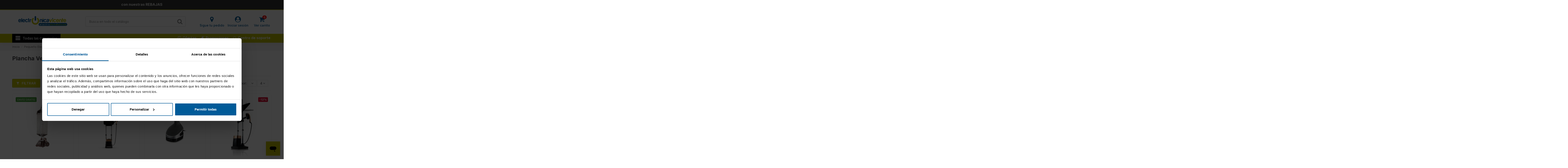

--- FILE ---
content_type: text/html; charset=utf-8
request_url: https://www.electronicavicente.com/plancha-vertical-170
body_size: 59462
content:
<!doctype html>
<html lang="es">

<head>
	
	
	
    
        
  <meta charset="utf-8">


  <meta http-equiv="x-ua-compatible" content="ie=edge">



  


  



<link rel="dns-prefetch" href="//www.googleadservices.com">
<link rel="dns-prefetch" href="//www.googletagservices.com">
<link rel="dns-prefetch" href="//googleads.g.doubleclick.net">
<link rel="preconnect" href="//www.googletagmanager.com" />
<link rel="dns-prefetch" href="//www.googletagmanager.com">
<link rel="preconnect" href="//consent.cookiebot.com" />
<link rel="dns-prefetch" href="//consent.cookiebot.com" />
<link rel="dns-prefetch" href="//connect.facebook.net">
<link rel="preconnect" href="//connect.facebook.net">
<link rel="dns-prefetch" href="//partner.googleadservices.com">
<link rel="dns-prefetch" href="//google-analytics.com">
<link rel="dns-prefetch" href="//youtube.com">
<link rel="dns-prefetch" href="//securepubads.g.doubleclick.net">
<link rel="dns-prefetch" href="//pagead2.googlesyndication.com">
<link rel="dns-prefetch" href="//tpc.googlesyndication.com">
<link rel="dns-prefetch" href="//s.ytimg.com">
<link rel="dns-prefetch" href="//www.facebook.com">
<link rel="dns-prefetch" href="//fonts.googleapis.com">
<link rel="dns-prefetch" href="//ajax.googleapis.com">
<link rel="dns-prefetch" href="//storage.googleapis.com">
<link rel="preconnect" href="//storage.googleapis.com" />
<link rel="preconnect" href="//cdn.connectif.cloud" />

    
	  <title>Ofertas Cepillos de Vapor</title>
     
 
  <meta name="description" content="Somos la tienda online ideal para adquirir cepillos de vapor para ahorrar tiempo y cuidar la ropa . Encuentra las mejores ofertas en Electrónica Vicente.">
  <meta name="keywords" content="">
    
                                        <link rel="canonical" href="https://www.electronicavicente.com/plancha-vertical-170">
                        
  
  



    <meta property="og:title" content="Ofertas Cepillos de Vapor"/>
    <meta property="og:url" content="https://www.electronicavicente.com/plancha-vertical-170"/>
    <meta property="og:site_name" content="Electrónica Vicente"/>
    <meta property="og:description" content="Somos la tienda online ideal para adquirir cepillos de vapor para ahorrar tiempo y cuidar la ropa . Encuentra las mejores ofertas en Electrónica Vicente.">
    <meta property="og:type" content="website">



            
          <meta property="og:image" content="https://www.electronicavicente.com/img/cms/logo-vicente-retina.png" />
      
    





         <meta name="viewport" content="width=device-width, initial-scale=1, maximum-scale=1, user-scalable=1">
  


  <meta name="theme-color" content="#005a98">
  <meta name="msapplication-navbutton-color" content="#005a98">


  <link rel="icon" type="image/vnd.microsoft.icon" href="/img/favicon.ico?1767857682">
  <link rel="shortcut icon" type="image/x-icon" href="/img/favicon.ico?1767857682">
      <link rel="apple-touch-icon" href="/img/cms/icono-vicente-apple.png">
        <link rel="icon" sizes="192x192" href="/img/cms/icono-vicente-android.png">
  


    







<script type="application/ld+json">

{
"@context": "https://schema.org",
"@type": "Organization",
"url": "https://www.electronicavicente.com/",
"name": "Electrónica Vicente",
"logo": "/img/electronica-vicente-logo-1767857682.jpg",
"@id": "#store-organization"
}

</script>







     <style>
@font-face{font-display:swap;font-family:fontawesome;font-style:normal;font-weight:400;src:url(/themes/evicente/assets/css/font-awesome/fonts/fontawesome-webfont.eot?v=4.7.0);src:url(/themes/evicente/assets/css/font-awesome/fonts/fontawesome-webfont.eot?#iefix&v=4.7.0) format("embedded-opentype"),url(/themes/evicente/assets/css/font-awesome/fonts/fontawesome-webfont.woff2?v=4.7.0) format("woff2"),url(/themes/evicente/assets/css/font-awesome/fonts/fontawesome-webfont.woff?v=4.7.0) format("woff"),url(/themes/evicente/assets/css/font-awesome/fonts/fontawesome-webfont.ttf?v=4.7.0) format("truetype"),url(themes/evicente/assets/css/font-awesome/fonts/fontawesome-webfont.svg?v=4.7.0#fontawesomeregular) format("svg")}@font-face{font-family:FontAwesomeAS4;font-style:normal;font-weight:400;src:url(//maxcdn.bootstrapcdn.com/font-awesome/4.7.0/fonts/fontawesome-webfont.eot?v=4.7.0);src:url(//maxcdn.bootstrapcdn.com/font-awesome/4.7.0/fonts/fontawesome-webfont.eot?#iefix&v=4.7.0) format("embedded-opentype"),url(//maxcdn.bootstrapcdn.com/font-awesome/4.7.0/fonts/fontawesome-webfont.woff2?v=4.7.0) format("woff2"),url(//maxcdn.bootstrapcdn.com/font-awesome/4.7.0/fonts/fontawesome-webfont.woff?v=4.7.0) format("woff"),url(//maxcdn.bootstrapcdn.com/font-awesome/4.7.0/fonts/fontawesome-webfont.ttf?v=4.7.0) format("truetype"),url(//maxcdn.bootstrapcdn.com/font-awesome/4.7.0/fonts/fontawesome-webfont.svg?v=4.7.0#fontawesomeregular) format("svg")}.header-top{height:108px!important}DIV.product-reference{color:#898989;float:left;font-size:13px;position:relative;top:7px}#iqitmegamenu-horizontal,.iqit-megamenu-container{background:#c3c201;height:40px!important}DIV.header-top-cintillo-global{background-color:#333;border-bottom:2px solid #c3c200;color:#fff;font-size:19px;font-weight:900;padding:10px 20px;text-align:center!important}DIV.header-top-cintillo-global SPAN{color:#fff!important;text-decoration:none!important}DIV.header-top-cintillo-global SPAN.blinker{animation:blinker 1s linear infinite;color:#c3c200!important;display:inline}DIV.preblack-cintillo{display:block;height:auto;margin-bottom:25px;margin-left:auto;margin-right:auto;max-width:1170px;width:100%}@media (max-width:767px){DIV.header-top-cintillo-global{background-color:#c3c200;font-size:15px}DIV.header-top-cintillo-global SPAN.blinker{animation:blinker 1s linear infinite;color:#222!important}DIV.preblack-cintillo{margin-bottom:10px!important}#cbp-hrmenu1{display:none!important}}aside,footer,header,main,nav,section{display:block}h1{margin-bottom:.5rem;margin-top:0}button,input{font-size:inherit;line-height:inherit;margin:0}button{text-transform:none}.h1,h1{color:inherit;font-family:inherit;font-weight:700;line-height:1.2;margin-bottom:.5rem}.col,.col-12,.col-3,.col-4,.col-9,.col-auto,.col-md-12,.col-md-2,.col-md-8{padding-left:15px;padding-right:15px;position:relative;width:100%}button,input{font-family:inherit}@media (min-width:768px){.col-md-2{-ms-flex:0 0 16.66667%;flex:0 0 16.66667%;max-width:16.66667%}.col-md-8{-ms-flex:0 0 66.66667%;flex:0 0 66.66667%;max-width:66.66667%}.col-md-12{-ms-flex:0 0 100%;flex:0 0 100%;max-width:100%}}#wrapper .breadcrumb{background-color:#f4f2f2!important;padding:.5rem .2666666667rem .5rem 5px!important}#wrapper NAV.breadcrumb SPAN.last{display:none}NAV.breadcrumb DIV.row{width:100%!important}@media (max-width:1024px){#wrapper .breadcrumb{margin-top:0!important;padding-left:0!important}#wrapper{margin-top:0!important;padding-top:0!important}#wrapper .breadcrumb LI:after{margin:.1em}}@media (max-width:767.98px){DIV.afterBreadcrumb{display:none}NAV.breadcrumb DIV.row{font-size:13px;line-height:1.2rem}NAV.breadcrumb DIV.row,NAV.breadcrumb DIV.row.align-items-center DIV.col{margin-right:0!important;padding-right:0!important}#wrapper .breadcrumb LI:after{margin:.1em!important}NAV.breadcrumb{padding-right:0!important}}:root{--blue:#007bff;--indigo:#6610f2;--purple:#6f42c1;--pink:#e83e8c;--red:#dc3545;--orange:#fd7e14;--yellow:#ffc107;--green:#28a745;--teal:#20c997;--cyan:#17a2b8;--white:#fff;--gray:#6c757d;--gray-dark:#343a40;--primary:#007bff;--secondary:#6c757d;--success:#28a745;--info:#17a2b8;--warning:#ff9a52;--danger:#dc3545;--light:#f8f9fa;--dark:#343a40;--breakpoint-xs:0;--breakpoint-sm:576px;--breakpoint-md:768px;--breakpoint-lg:992px;--breakpoint-xl:1200px;--font-family-sans-serif:-apple-system,BlinkMacSystemFont,"Segoe UI",Inter,"Helvetica Neue",Arial,"Noto Sans",sans-serif,"Apple Color Emoji","Segoe UI Emoji","Segoe UI Symbol","Noto Color Emoji";--font-family-monospace:SFMono-Regular,Menlo,Monaco,Consolas,"Liberation Mono","Courier New",monospace}*,:after,:before{box-sizing:border-box}html{font-family:sans-serif;line-height:1.15;-webkit-text-size-adjust:100%}article,aside,footer,header,main,nav,section{display:block}body{background-color:#fff;color:#212529;font-family:-apple-system,BlinkMacSystemFont,Segoe UI,Inter,Helvetica Neue,Arial,Noto Sans,sans-serif;font-weight:400;line-height:1.5;margin:0;text-align:left}hr{box-sizing:content-box;height:0;overflow:visible}h1,h3,h4{margin-bottom:.5rem}h1,h3,h4,p{margin-top:0}ol,p,ul{margin-bottom:1rem}ol,ul{margin-top:0}ul ul{margin-bottom:0}strong{font-weight:bolder}a{background-color:transparent;color:#007bff;text-decoration:none}a:not([href]):not([tabindex]){color:inherit;text-decoration:none}img{border-style:none;vertical-align:middle}label{display:inline-block;margin-bottom:.5rem}button{border-radius:0}button,input,select{font-size:inherit;line-height:inherit;margin:0}button,input{overflow:visible}button,select{text-transform:none}[type=button],[type=submit],button{-webkit-appearance:button}[type=button]::-moz-focus-inner,[type=submit]::-moz-focus-inner,button::-moz-focus-inner{border-style:none;padding:0}input[type=checkbox]{box-sizing:border-box;padding:0}[type=number]::-webkit-inner-spin-button,[type=number]::-webkit-outer-spin-button{height:auto}::-webkit-file-upload-button{-webkit-appearance:button;font:inherit}[hidden]{display:none!important}.h1,.h3,.h4,h1,h3,h4{color:inherit;font-family:inherit;font-weight:700;line-height:1.2;margin-bottom:.5rem}.h1,h1{font-size:2.5rem}.h3,h3{font-size:1.75rem}.h4,h4{font-size:1.5rem}hr{border:0;border-top:1px solid rgba(0,0,0,.1);margin-bottom:1rem;margin-top:1rem}small{font-size:80%;font-weight:400}.img-fluid{height:auto;max-width:100%}.container{margin-left:auto;margin-right:auto;padding-left:15px;padding-right:15px;width:100%}@media (min-width:576px){.container{max-width:540px}}@media (min-width:768px){.container{max-width:720px}}@media (min-width:992px){.container{max-width:960px}}@media (min-width:1200px){.container{max-width:1140px}}.row{display:-ms-flexbox;display:flex;-ms-flex-wrap:wrap;flex-wrap:wrap;margin-left:-15px;margin-right:-15px}.no-gutters{margin-left:0;margin-right:0}.no-gutters>.col,.no-gutters>[class*=col-]{padding-left:0;padding-right:0}.col,.col-12,.col-2,.col-3,.col-4,.col-6,.col-9,.col-auto,.col-lg-3,.col-md-12,.col-md-2,.col-md-4,.col-md-8,.col-xl-3{padding-left:15px;padding-right:15px;position:relative;width:100%}.col{-ms-flex-preferred-size:0;flex-basis:0;-ms-flex-positive:1;flex-grow:1;max-width:100%}.col-auto{-ms-flex:0 0 auto;flex:0 0 auto;max-width:100%;width:auto}.col-2{-ms-flex:0 0 16.66667%;flex:0 0 16.66667%;max-width:16.66667%}.col-3{-ms-flex:0 0 25%;flex:0 0 25%;max-width:25%}.col-4{-ms-flex:0 0 33.33333%;flex:0 0 33.33333%;max-width:33.33333%}.col-6{-ms-flex:0 0 50%;flex:0 0 50%;max-width:50%}.col-9{-ms-flex:0 0 75%;flex:0 0 75%;max-width:75%}.col-12{-ms-flex:0 0 100%;flex:0 0 100%;max-width:100%}.form-control{background-clip:padding-box;border:1px solid #ced4da;border-radius:0;color:#495057;display:block;font-size:1rem;font-weight:400;height:calc(2.25rem + 2px);line-height:1.5;padding:.375rem .75rem;width:100%}.form-control::-ms-expand{background-color:transparent;border:0}.form-control:-ms-input-placeholder{color:#6c757d;opacity:1}.col-form-label{font-size:inherit;line-height:1.5;margin-bottom:0;padding-bottom:calc(.375rem + 1px);padding-top:calc(.375rem + 1px)}.form-group{margin-bottom:1rem}.btn{background-color:transparent;border:1px solid transparent;border-radius:0;color:#212529;display:inline-block;font-size:1rem;font-weight:400;line-height:1.5;padding:.375rem .75rem;text-align:center;vertical-align:middle}.btn-primary{background-color:#007bff;border-color:#007bff}.btn-secondary{background-color:#6c757d;border-color:#6c757d;color:#fff}.btn-outline-secondary{border-color:#6c757d;color:#6c757d}.fade:not(.show){opacity:0}.dropdown{position:relative}.dropdown-menu{background-clip:padding-box;background-color:#fff;border:1px solid rgba(0,0,0,.15);border-radius:0;color:#212529;display:none;float:left;font-size:1rem;left:0;list-style:none;margin:.125rem 0 0;min-width:10rem;padding:.5rem 0;position:absolute;text-align:left;top:100%;z-index:1000}.dropdown-item{background-color:transparent;border:0;clear:both;color:#212529;display:block;font-weight:400;padding:.25rem 1.5rem;text-align:inherit;white-space:nowrap;width:100%}.dropdown-item:first-child{border-top-left-radius:-1px;border-top-right-radius:-1px}.dropdown-item:last-child{border-bottom-left-radius:-1px;border-bottom-right-radius:-1px}.input-group{display:-ms-flexbox;display:flex;-ms-flex-wrap:wrap;flex-wrap:wrap;position:relative;-ms-flex-align:stretch;align-items:stretch;width:100%}.input-group>.form-control{-ms-flex:1 1 auto;flex:1 1 auto;margin-bottom:0;position:relative;width:1%}.input-group>.form-control:not(:last-child){border-bottom-right-radius:0;border-top-right-radius:0}.input-group-append{display:-ms-flexbox;display:flex}.input-group-append .btn{position:relative;z-index:2}.input-group-append{margin-left:-1px}.input-group>.input-group-append>.btn{border-bottom-left-radius:0;border-top-left-radius:0}.nav-link{display:block;padding:.5rem 1rem}.tab-content>.tab-pane{display:none}.tab-content>.active{display:block}.card{display:-ms-flexbox;display:flex;-ms-flex-direction:column;flex-direction:column;min-width:0;position:relative;word-wrap:break-word;background-clip:border-box;background-color:#fff;border:1px solid rgba(0,0,0,.125);border-radius:0}.card-header{background-color:rgba(0,0,0,.03);border-bottom:1px solid rgba(0,0,0,.125);color:inherit;margin-bottom:0;padding:.75rem 1.25rem}.card-header:first-child{border-radius:-1px -1px 0 0}.breadcrumb{background-color:#e9ecef;-ms-flex-wrap:wrap;flex-wrap:wrap;margin-bottom:1rem;padding:.75rem 1rem!important}.breadcrumb,.pagination{border-radius:0;display:-ms-flexbox;display:flex;list-style:none}.pagination{padding-left:0}.badge{border-radius:0;display:inline-block;font-size:75%;font-weight:700;line-height:1;padding:.25em .4em;text-align:center;vertical-align:baseline;white-space:nowrap}.badge-success{background-color:#28a745;color:#fff}.close{color:#000;float:right;font-size:1.5rem;font-weight:700;line-height:1;opacity:.5;text-shadow:0 1px 0 #fff}button.close{-webkit-appearance:none;-moz-appearance:none;appearance:none;background-color:transparent;border:0;padding:0}.modal{display:none;height:100%;left:0;outline:0;overflow:hidden;position:fixed;top:0;width:100%;z-index:1050}.modal-dialog{margin:.5rem;position:relative;width:auto}.modal.fade .modal-dialog{transform:translateY(-50px)}.modal-content{background-clip:padding-box;background-color:#fff;border:1px solid rgba(0,0,0,.2);border-radius:.3rem;-ms-flex-direction:column;flex-direction:column;outline:0;position:relative;width:100%}.modal-content,.modal-header{display:-ms-flexbox;display:flex}.modal-header{-ms-flex-align:start;align-items:flex-start;-ms-flex-pack:justify;border-bottom:1px solid #e9ecef;border-top-left-radius:.3rem;border-top-right-radius:.3rem;justify-content:space-between;padding:1rem}.modal-header .close{margin:-1rem -1rem -1rem auto;padding:1rem}.modal-title{line-height:1.5;margin-bottom:0}.modal-body{-ms-flex:1 1 auto;flex:1 1 auto;padding:1rem;position:relative}@media (min-width:576px){.modal-dialog{margin:1.75rem auto;max-width:500px}}.clearfix:after{clear:both;content:"";display:block}.d-block{display:block!important}.justify-content-end{-ms-flex-pack:end!important;justify-content:flex-end!important}.justify-content-between{-ms-flex-pack:justify!important;justify-content:space-between!important}.align-items-center{-ms-flex-align:center!important;align-items:center!important}.mt-2{margin-top:.5rem!important}.mb-4{margin-bottom:1.5rem!important}.text-center{text-align:center!important}.text-muted{color:#acaaa6!important}.h3,.h4,h3,h4{font-size:1.125rem}body,html{height:100%}body{font-size:1rem;-webkit-font-smoothing:antialiased;-moz-osx-font-smoothing:grayscale;line-height:1.25em}.container{width:auto}.small-gutters{margin-left:-.5rem;margin-right:-.5rem}.small-gutters>.col,.small-gutters>[class*=col-]{padding-left:.5rem;padding-right:.5rem}.list-small-gutters{margin-left:-.4rem;margin-right:-.4rem}.list-small-gutters>.col,.list-small-gutters>[class*=col-]{padding-left:.4rem;padding-right:.4rem}@media (max-width:767.98px){#left-column{-ms-flex-order:0;margin-top:2rem;order:0}#wrapper{margin-bottom:0!important}}input{font-family:inherit}input::-ms-clear{display:none}input[type=number]{-moz-appearance:textfield}input[type=number]::-webkit-inner-spin-button,input[type=number]::-webkit-outer-spin-button{-webkit-appearance:none;margin:0}select{background-image:linear-gradient(45deg,transparent 50%,currentColor 0),linear-gradient(135deg,currentColor 50%,transparent 0),linear-gradient(90deg,transparent,transparent);background-position:calc(100% - 13px) 1em,calc(100% - 8px) 1em,100% 0;background-repeat:no-repeat;background-size:5px 5px,5px 5px,2.5em 2.5em}.form-control{border:none;height:auto;padding:.6rem 1rem}select.form-control:not([size]):not([multiple]){height:2.625rem}.form-control-comment{font-size:.8rem;opacity:.8;padding-bottom:.4rem;padding-top:.4rem}.btn{padding:.5rem 1.25rem}.btn-secondary:not(.btn-iconic) i{margin-right:.5em}html{scroll-behavior:smooth}ul{list-style:none;margin-bottom:0;padding-left:0}button,input,select{font-family:inherit}p{margin-bottom:.8rem}hr{border-top:1px solid hsla(0,0%,63%,.25)}.close{font-size:2.1rem}.page-title{position:relative}.dropdown-menu{font-size:inherit}.h4{font-weight:700}.card{background:0 0;border:1px solid hsla(0,0%,63%,.25)}.text-muted{color:currentColor!important;font-size:.8rem;line-height:1.2em;opacity:.8}.text-faded{opacity:.8}.tab-content>.tab-pane{display:block;height:0;overflow:hidden}.tab-content>.tab-pane.active{height:auto;overflow:visible}.dropdown-menu-custom{background:0 0!important;border:none!important;display:block;float:none;height:0;margin:0;min-width:0;padding:0;position:static;width:0}:not(.dropdown-menu-custom).dropdown-menu{animation-fill-mode:forwards;display:block;margin:0;min-width:100%;opacity:0;padding:0;-webkit-transform:scaleY(0);transform-origin:top;visibility:hidden}.dropdown-item{padding:.5em .8em}.modal{z-index:999996}.modal-dialog{left:0;margin:90px auto;max-width:700px;padding:1rem;right:0}.modal-content{opacity:0;transform:scale(.8)}.modal.fade .modal-dialog{transform:translateY(0)}.modal-title{font-size:1.5rem}@media (max-width:575.98px){.modal-dialog{margin:0;padding:0}.modal-content{min-height:100vh}}#_desktop_iqitmegamenu-mobile{display:none!important}#iqitmegamenu-mobile{clear:both;font-size:1.2rem}#iqitmegamenu-mobile li{position:relative}#iqitmegamenu-mobile li ul{font-size:.9em;padding:.6em 0}#iqitmegamenu-mobile .mm-expand{font-size:2em;height:1.55em;line-height:1.55em;position:absolute;right:0;text-align:center;width:3rem;z-index:2}#iqitmegamenu-mobile .mm-expand>.close-icon{display:none}#iqitmegamenu-mobile li ul{display:none;margin-left:-1rem;padding-left:2rem}.col-mobile-menu-push #_mobile_iqitmegamenu-mobile{height:100vh;left:0;overflow-x:hidden;position:fixed;top:0;transform:translate3d(-115%,0,0);width:260px;z-index:5005}.ns-box{background:#2fb4d1;max-width:380px;min-width:250px;opacity:0;padding:1rem;position:fixed;right:2rem;top:2rem;visibility:hidden;z-index:999999}.ns-effect-thumbslider .ns-box-inner{overflow:hidden}.ns-effect-thumbslider .ns-content{padding-left:1rem}.ns-text-only .ns-content{padding:0}.search-widget form{position:relative}.search-widget .form-search-control{padding:.8rem 2rem .8rem 1rem}.search-widget .search-btn{background:0 0;border:none;height:100%;padding:0 1em;position:absolute;right:0;z-index:4}.login-form{margin-top:15px}#products #facets-loader-icon{display:none}#products #infinity-loader-icon{display:none;padding:3rem 2rem;text-align:center}.product-miniature-grid .product-availability{bottom:.5rem;left:50%;position:absolute;transform:translateX(-50%)}.product-miniature-grid .input-group-add-cart{display:-ms-flexbox;display:flex;-ms-flex-wrap:wrap;flex-wrap:wrap;position:relative;-ms-flex-align:stretch;align-items:stretch}.product-miniature-default,.product-miniature-default .thumbnail-container{position:relative}.product-miniature-default li.product-flag{margin-top:.3rem;text-align:left}.product-miniature-default li.product-flag:first-child{margin-top:0}.product-miniature-default .product-add-cart .input-group-add-cart{-ms-flex-wrap:nowrap;flex-wrap:nowrap}.product-miniature-default .product-add-cart .input-qty{-moz-appearance:textfield;max-width:50px;min-width:25px;padding:0 .2em;text-align:center}.product-miniature-default .product-add-cart .input-qty::-webkit-inner-spin-button,.product-miniature-default .product-add-cart .input-qty::-webkit-outer-spin-button{-webkit-appearance:none;margin:0}.product-miniature-default .product-title{margin:0;padding:0}.product-miniature-default .regular-price{text-decoration:line-through}.products-grid .product-miniature-default{height:100%}.products-grid .product-miniature-default .product-description{padding-top:.8rem}.products-grid .product-miniature-default .product-category-name{padding-bottom:.2rem}.products-grid .product-miniature-default .product-brand,.products-grid .product-miniature-default .product-reference{margin-top:-.2rem}.products-grid .product-miniature-default .product-brand,.products-grid .product-miniature-default .product-reference,.products-grid .product-miniature-default .product-title{padding-bottom:.4rem}.products-grid .product-miniature-default .product-available{display:none}.products-grid .product-miniature-layout-1 .product-price-and-shipping{padding-bottom:.4rem}.js-lazy-product-image.product-thumbnail-first{background-image:url('data:image/svg+xml;utf8,<svg width="18" height="18" viewBox="0 0 38 38" xmlns="http://www.w3.org/2000/svg" stroke="%23000"> <g fill="none" fill-rule="evenodd"> <g transform="translate(1 1)" stroke-width="2"> <circle stroke-opacity=".5" cx="18" cy="18" r="18"/> <path d="M36 18c0-9.94-8.06-18-18-18"> <animateTransform attributeName="transform" type="rotate" from="0 18 18" to="360 18 18" dur="1s" repeatCount="indefinite"/> </path> </g> </g> </svg>');background-position:50%;background-repeat:no-repeat;opacity:.3}.product-list-subcategories{margin-bottom:2rem;text-align:center}.products-selection{border-bottom:1px solid hsla(0,0%,63%,.25);border-top:1px solid hsla(0,0%,63%,.25);margin:1rem 0;padding:.8rem 0}.products-selection .view-switcher{font-size:18px}.products-selection .showing{margin-right:.5rem}.products-selection .form-control{padding:.2rem .8rem}.products-selection .products-nb-per-page .dropdown-menu{left:auto;right:0}.products-selection .products-sort-nb-dropdown{display:inline-block}.products-selection .products-sort-nb-dropdown .dropdown-menu{left:auto;right:0}.select-title .select-title-name{display:inline-block;max-width:100px;overflow:hidden;vertical-align:bottom;white-space:nowrap}.pagination-wrapper .pagination{margin:0}.pagination{-ms-flex-pack:center;justify-content:center;margin-top:1rem}.pagination .page-list{margin-bottom:0}.pagination .page-list li{border:1px solid hsla(0,0%,63%,.25);display:inline-block;margin:0 .05rem}.pagination .page-list a{display:block;padding:.4rem .8rem}.product-flags{left:1rem;position:absolute;top:.5rem;z-index:1}li.product-flag{background:#2fb5d2;color:#fff;display:table;line-height:1.1em;margin-top:.5rem;padding:.3125rem .4375rem;z-index:2}li.product-flag:after{content:"";display:block}.add-to-cart .spinner-icon{display:none}#blockcart-content{max-width:340px;min-width:340px;padding:1rem;text-align:left}#blockcart-content .cart-title hr{width:100%}#blockcart-content .cart-title .close{margin-top:.4rem}.ps-shoppingcart #blockcart{display:inline-block;position:relative}.ps-shoppingcart .cart-toogle{display:inline-block}.ps-shoppingcart .cart-products-count-btn{border-radius:30px;display:none;font-size:.8rem;height:16px;line-height:15px;min-width:16px;padding:1px 5px;position:absolute;right:-4px;text-align:center;top:-4px}.ps-shoppingcart.col-mobile-btn-cart .cart-products-count-btn{display:inline-block}.ps-shoppingcart.header-cart-btn-w .cart-toggle-details{display:none!important}.ps-shoppingcart.header-cart-btn-w .cart-products-count-btn{display:inline-block}.ps-shoppingcart.side-cart #blockcart-content{display:-webkit-box;display:-moz-box;display:box;display:-moz-flex;display:-ms-flexbox;display:flex;-ms-flex-direction:column;flex-direction:column;height:100vh;overflow-x:hidden;padding-bottom:50px;position:fixed;right:0;top:0;transform:translate3d(115%,0,0);z-index:5005}#sticky-cart-wrapper{position:absolute;right:1rem;top:50%;transform:translateY(-50%)}#header{position:relative;z-index:100}#header .header-btn-w{padding:0 .5rem}#header .header-btn-w .header-btn{display:block;text-align:center}#header .header-btn-w .header-btn>.icon{display:inline-block;position:relative}#header .header-btn-w .header-btn .title{display:block;margin-top:.5rem;white-space:nowrap}#header .desktop-header-style-2 .col-header-center .search-widget{margin:0 auto}#desktop-header-container{position:relative}#mobile-header{display:none}#mobile-header .row-mobile-header{margin-left:-.625rem;margin-right:-.625rem}#mobile-header .col-mobile-logo{padding:0 .625rem}#mobile-header .col-mobile-btn-menu,#mobile-header .col-mobile-btn-search{position:static}#mobile-header .mobile-bag-icon{position:relative}#mobile-header .m-nav-btn{background:0 0;border:none;display:inline-block;outline:0;padding:.375rem .625rem;text-align:center}#mobile-header .m-nav-btn>i{font-size:2rem}#mobile-header .m-nav-btn>span{display:block;margin-top:.5rem}#wrapper .breadcrumb ol{margin-bottom:0;padding-left:0}#wrapper .breadcrumb li{display:inline}#wrapper .breadcrumb li:after{content:"/";margin:.3em;opacity:.4}#wrapper .breadcrumb li:last-child:after{content:""}#back-to-top{border:none;bottom:1rem;font-size:2rem;height:2.5rem;opacity:0;outline:0;position:fixed;right:1rem;visibility:hidden;width:2.5rem}@media (max-width:991.98px){#desktop-header{display:none}#mobile-header{display:block}.container{max-width:100%}}#_mobile_blockcart-content.dropdown-menu,#_mobile_iqitmegamenu-mobile.dropdown-menu{background:0 0!important;border:none!important}.card-block{-ms-flex:1 1 auto;flex:1 1 auto;padding:1.25rem}@media (max-width:767.98px){label{clear:both}.hidden-sm-down{display:none!important}}.input-group .form-control{-js-display:flex;display:-ms-flexbox;display:flex;-ms-flex-direction:column;flex-direction:column;-ms-flex-pack:center;justify-content:center}@media (min-width:768px){.col-md-2{-ms-flex:0 0 16.66667%;flex:0 0 16.66667%;max-width:16.66667%}.col-md-4{-ms-flex:0 0 33.33333%;flex:0 0 33.33333%;max-width:33.33333%}.col-md-8{-ms-flex:0 0 66.66667%;flex:0 0 66.66667%;max-width:66.66667%}.col-md-12{-ms-flex:0 0 100%;flex:0 0 100%;max-width:100%}}@media (min-width:992px){.col-lg-3{-ms-flex:0 0 25%;flex:0 0 25%;max-width:25%}section#wrapper{padding-top:0}}@media (min-width:1200px){.col-xl-3{-ms-flex:0 0 25%;flex:0 0 25%;max-width:25%}}body{overflow-x:hidden}.iqitmegamenu-wrapper{clear:both;z-index:97}.cbp-hrmenu{width:100%}.cbp-hrmenu ul{list-style-type:none;margin:0;padding:0}.cbp-hrmenu .cbp-tab-title{display:inline-block;position:relative;vertical-align:middle}.cbp-hrmenu .cbp-vertical-title{padding:0 15px}.cbp-hrmenu .cbp-categories-row{margin-top:-10px}.cbp-hrmenu .cbp-categories-row>div{margin-top:10px}.cbp-hrmenu .menu_row{position:static}.cbp-hrmenu .cbp-tabs-container{margin:-10px -30px}.cbp-hrmenu .cbp-column-title{display:block;margin-bottom:8px;padding:0}.cbp-hrmenu .cbp-column-title .cbp-legend.cbp-legend-inner{top:-2px}.cbp-hrmenu .cbp-menu-column{margin-top:20px}.cbp-hrmenu .cbp-mainlink-icon{display:inline;margin-right:4px;vertical-align:middle;width:auto}.cbp-hrmenu .cbp-legend{background-color:#999;-webkit-box-shadow:0 1px 2px rgba(0,0,0,.15);-moz-box-shadow:0 1px 2px rgba(0,0,0,.15);box-shadow:0 1px 2px rgba(0,0,0,.15);color:#fff;display:inline-block;font-size:.8rem;font-weight:400;line-height:1rem;padding:4px 6px;position:absolute;right:5px;text-transform:none;top:-15px}.cbp-hrmenu .cbp-legend.cbp-legend-inner{margin-left:5px;padding:2px 4px;position:relative;right:0;top:0;vertical-align:middle}.cbp-hrmenu .cbp-hrsub-tabs-names li{border-bottom:1px solid #cecece;position:relative}.cbp-hrmenu .cbp-hrsub-tabs-names li SPAN,.cbp-hrmenu .cbp-hrsub-tabs-names li a{display:block;padding:14px 16px;position:relative}.cbp-hrmenu .cbp-submenu-aindicator{margin-left:3px}.cbp-hrmenu .cbp-submenu-it-indicator{bottom:0;height:15px;margin:auto;position:absolute;right:10px;top:0}.cbp-hrmenu .cbp-links li{margin:3px 0;padding-left:2px;position:relative}.cbp-hrmenu .cbp-links li:last-child{margin-bottom:0}.cbp-hrmenu .cbp-links li a{display:inline-block;padding-left:10px}.cbp-hrmenu .cbp-links li a:before{content:"\f105";display:inline;font-family:FontAwesome;left:0;position:absolute}.cbp-hrmenu .cbp-links.cbp-valinks-vertical li{display:inline-block;margin:0 12px 0 0;padding:0}.cbp-horizontal>ul{font-size:0}.cbp-hrmenu.cbp-vertical>ul>li{display:block;float:none}.cbp-vertical-on-top{float:left;position:relative}.cbp-vertical-on-top .cbp-vertical-title{position:relative;z-index:2}.cbp-vertical-on-top>.cbp-vertical>ul{min-width:240px;opacity:0;position:absolute;visibility:hidden}.cbp-vertical-on-top nav#cbp-hrmenu1{margin-bottom:0}.cbp-hrmenu.cbp-vertical{margin-bottom:20px;width:100%}.cbp-hrmenu.cbp-vertical .cbp-submenu-aindicator{margin-top:1px;position:absolute;right:8px}.cbp-hrmenu.cbp-vertical>ul{max-width:100%;padding:0;width:100%}.cbp-hrmenu.cbp-vertical>ul>li>SPAN,.cbp-hrmenu.cbp-vertical>ul>li>a{display:block;padding-left:15px;padding-right:15px}.cbp-hrmenu.cbp-vertical .cbp-hrsub-wrapper{opacity:0;position:absolute;visibility:hidden;z-index:100}.cbp-hrmenu .cbp-hrsub-inner,.cbp-hrmenu>ul{margin:0 auto}.cbp-hrmenu .cbp-hrsub-inner{padding:10px 30px}.cbp-hrmenu>ul>li{display:inline-block;float:left}.cbp-hrmenu>ul>li>a{display:inline-block;padding-bottom:0;padding-top:0;position:relative;text-decoration:none;z-index:2}.cbp-hrmenu .cbp-hrsub{display:none;font-size:1rem;opacity:0;padding-bottom:20px;padding:0!important;position:absolute;visibility:hidden}.cbp-hrmenu .cbp-hrsub-inner{background:#fff;border:1px solid #eaeaea}.cbp-hrmenu .cbp-hrsub-inner>.row:last-child{margin-bottom:20px}.cbp-category-link-w{position:relative}.cbp-category-tree{display:inline-block}.cbp-hrmenu ul.cbp-hrsub-level2{background:#fff;border:1px solid #eaeaea;left:100%;margin-top:-20px;opacity:0;padding:8px 10px;position:absolute;visibility:hidden;white-space:nowrap;width:auto;z-index:3}.cbp-hrmenu .pull-right{float:right!important}.cbp-hrmenu .cbp-tab-pane{display:none}.cbp-hrmenu .cbp-tab-pane.active{height:100%}.cbp-hrmenu .cbp-tab-pane>.clearfix>.row{margin:0}.cbp-hrmenu .cbp-tab-pane>div>.row:last-child{margin-bottom:20px}.cbp-hrmenu .cbp-tab-pane.active{display:block}.cbp-hrsub-narrow{position:relative}.cbp-hrmenu .cbp-hrsub-inner:after,.cbp-hrmenu .cbp-hrsub-inner:before{content:"";display:table}.cbp-hrmenu .cbp-hrsub-inner:after{clear:both}.container-iqitmegamenu{padding:0}.product-miniature-container .regular-price{text-decoration:line-through}.container{max-width:1200px}a:link:not(.nav-link):not(.btn),a:visited:not(.nav-link):not(.btn){color:#005a98}.pagination .page-list li.current a{color:#c3c201}#mobile-header{border-bottom:1px solid #e3e3e3}#mobile-header,#mobile-header #mobile-header-sticky{background:#fff}#mobile-header .mobile-main-bar{padding-bottom:.3333333333rem;padding-top:.3333333333rem}#mobile-header .m-nav-btn{color:#005a98}#mobile-header .m-nav-btn>span{display:none!important}html{font-size:15px}body{line-height:1.4rem}.h1,.modal-title,.page-title,body{font-family:Inter,sans-serif}#blockcart-content{background:#fff;border:1px;box-shadow:0 6px 30px 0 rgba(0,0,0,.15)}.btn-secondary{background:#fff;border:1px solid #adadad;color:#005a98}.btn-outline-secondary{background:#fff;border:1px solid #e3e3e3;color:#005a98}.btn-primary{background:#c3c201;border:1px solid #c3c201;color:#fff}#wrapper .breadcrumb{margin-bottom:1.3333333333rem;padding:.1333333333rem .2666666667rem}#wrapper .breadcrumb a,#wrapper .breadcrumb li:after{color:#706969}.form-control{background-color:#fff;border:1px solid #e3e3e3;color:#777}.form-control::-webkit-input-placeholder{color:#777}.form-control::-moz-placeholder{color:#777}.form-control:-ms-input-placeholder{color:#777}.form-control:-moz-placeholder{color:#777}.dropdown-menu{background:#fff;border:1px solid #e3e3e3}.dropdown-menu .dropdown-item{border-bottom:1px solid #e3e3e3;color:#474747!important}.modal-content{background:#fff;border:1px solid hsla(0,0%,63%,.25)}.ns-box{background:#b21f2a;border:1px;color:#fff}.product-price{color:#e00b32}.product-flags .product-flag{font-size:1rem;font-style:normal;font-weight:400;text-transform:uppercase}.product-flags .on-sale{background:#005a98;color:#fff}.product-available{background:#fff;color:#5c9468}#back-to-top{background:#005a98;color:#fff}#header{background:#fff;border-bottom:1px solid #e3e3e3;border-top:1px;box-shadow:5px 0 15px 0 rgba(61,57,57,.09)}.header-top,.header-top a:not(.btn):not(.nav-link){color:#005a98}.header-top .form-search-control{background:#fff;border:1px solid #d0d0d0;color:#005a98}.header-top input.form-search-control::-webkit-input-placeholder{color:#005a98}.header-top input.form-search-control:-ms-input-placeholder{color:#005a98}.header-top input.form-search-control:-moz-placeholder{color:#005a98}.header-top .search-btn{color:#005a98}.header-top .header-btn-w .header-btn>.icon{display:block;font-size:1.8rem}.header-top a.header-cart-btn:not(:hover){color:#005a98}.cart-products-count-btn{background:#404045;color:#fff}.desktop-header-style-2 .search-widget{max-width:90%}#iqitmegamenu-horizontal{background:#c3c201;border-color:#e3e3e3 #38b82c #e3e3e3 #a6cc0f;border-style:none;border-width:1px 3px 3px;margin:0 -500%;padding:0 500%}.cbp-vertical-on-top .cbp-vertical-title{line-height:2.69rem!important}.cbp-horizontal .cbp-tab-title{font-size:1.0666666667rem;font-style:normal;font-weight:700;line-height:1em;text-transform:uppercase}@media (max-width:1300px){.cbp-horizontal .cbp-tab-title{font-size:1.0666666667rem}}.cbp-vertical-on-top #cbp-hrmenu1-ul{background:#f7f7f7;border:1px #e3e3e3;box-shadow:0 100px 0 3600px hsla(0,0%,6%,.5)}#cbp-hrmenu1 .cbp-vertical-title{background:#005a98;color:#fff;font-size:1.0666666667rem;font-style:normal;font-weight:400;line-height:3.3333333333rem;text-transform:none}#cbp-hrmenu1>ul>li>a{border-top:1px solid #f7f7f7;color:#333;font-style:normal;font-weight:400;padding-bottom:.6666666667rem;padding-top:.6666666667rem;text-transform:none}#cbp-hrmenu1 .cbp-legend{background:#ca5058;color:#fff}.cbp-hrmenu.cbp-vertical .cbp-hrsub-wrapper{margin-top:0!important;min-height:100%;top:0}.cbp-hrmenu.cbp-vertical .cbp-hrsub{min-height:100%}.cbp-hrmenu.cbp-vertical .cbp-hrsub-inner{width:100%}.cbp-hrmenu .cbp-hrsub{font-size:.9333333333rem;font-style:normal;font-weight:400;text-transform:none}.cbp-hrmenu .cbp-hrsub-inner,.cbp-hrmenu ul.cbp-hrsub-level2{background:#fff;border:1px solid #e3e3e3}.cbp-hrmenu .cbp-hrsub-inner,.cbp-hrmenu .cbp-hrsub-inner a,.cbp-hrmenu .cbp-hrsub-inner a:link{color:#404045!important}.cbp-hrmenu .tabs-links{background:#f7f7f7}.cbp-hrmenu .cbp-tabs-names li a{color:#777!important}.cbp-hrmenu .cbp-links li a:before{display:none}.cbp-hrmenu .cbp-links li a{padding-left:0}.cbp-hrmenu .cbp-hrsub-inner .cbp-column-title,.cbp-hrmenu .cbp-hrsub-inner a.cbp-column-title:link{border-bottom:3px #c2bc29;color:#38393b!important;font-size:1.0666666667rem;font-style:normal;font-weight:700;text-transform:none}#iqitmegamenu-mobile{background:#f4f2f2;color:#005a98}#iqitmegamenu-mobile li>ul{background:#e6e6e6}#iqitmegamenu-mobile li>ul>li>ul{background:#d1d1d1}.col-mobile-menu-push #_mobile_iqitmegamenu-mobile{border:1px;box-shadow:15px 0 60px 10px hsla(0,0%,6%,.5)}.products.row{margin:-.6666666667rem}.products.row>[class*=col-]{padding:.6666666667rem}.product-miniature{border:1px solid #f2f2f2;outline:1px transparent}.product-miniature-grid .product-title{font-size:1.0666666667rem;font-style:normal;font-weight:700;text-transform:none}.product-miniature-grid .product-price{font-size:2.3333333333rem;font-style:normal;font-weight:700;text-transform:none}.product-miniature-grid .product-title{height:3.3333333333rem;overflow:hidden}.products-grid .product-miniature .input-qty,.products-grid .product-miniature .product-category-name,.products-grid .product-miniature .product-reference{display:none!important}.btn-product-list{background:#c3c201;border:1px solid hsla(0,0%,63%,.25);color:#fff;padding:.4666666667rem .9333333333rem}.products-grid .product-miniature-layout-1{text-align:center}.products-grid .product-miniature-layout-1 .input-group-add-cart{justify-content:center}.products-grid .product-miniature-layout-1 .product-description{padding:1.3333333333rem}#wrapper{background:#fff;border-bottom:1px;border-top:1px;color:#404045;padding-bottom:1.3333333333rem;padding-top:1.3333333333rem}#content-wrapper .page-title{color:#404045;font-size:1.6666666667rem;font-style:normal;font-weight:700;padding-bottom:.6em;text-transform:none}#content-wrapper .page-title:after{border-bottom:5px #ca5058;bottom:-2.5px;content:"";display:block;height:1px;left:0;position:absolute;right:0;width:40px}.cbp-hrmenu>ul>li#cbp-hrmenu-tab-72>a{color:#000}.fa{display:inline-block;font:14px/1 FontAwesome;font-size:inherit;text-rendering:auto;-webkit-font-smoothing:antialiased;-moz-osx-font-smoothing:grayscale}.fa-fw{text-align:center;width:1.28571429em}.pull-right{float:right}.fa-spin{-webkit-animation:fa-spin 2s linear infinite;animation:fa-spin 2s linear infinite}@-webkit-keyframes fa-spin{0%{-webkit-transform:rotate(0);transform:rotate(0)}to{-webkit-transform:rotate(359deg);transform:rotate(359deg)}}@keyframes fa-spin{0%{-webkit-transform:rotate(0);transform:rotate(0)}to{-webkit-transform:rotate(359deg);transform:rotate(359deg)}}.fa-search:before{content:"\f002"}.fa-user:before{content:"\f007"}.fa-th:before{content:"\f00a"}.fa-th-list:before{content:"\f00b"}.fa-check:before{content:"\f00c"}.fa-map-marker:before{content:"\f041"}.fa-eye-slash:before{content:"\f070"}.fa-shopping-cart:before{content:"\f07a"}.fa-bullhorn:before{content:"\f0a1"}.fa-filter:before{content:"\f0b0"}.fa-bars:before{content:"\f0c9"}.fa-angle-right:before{content:"\f105"}.fa-angle-up:before{content:"\f106"}.fa-angle-down:before{content:"\f107"}.fa-circle-o-notch:before{content:"\f1ce"}.fa-sliders:before{content:"\f1de"}.fa-user-circle:before{content:"\f2bd"}.PM_ASBlockOutputVertical a{color:#414141}.text-center{text-align:center}.PM_ASResetSearch{color:inherit;display:none;font-size:.85rem;margin:.75rem 0 1.25rem;padding:.25rem;text-align:center}.PM_ASBlockOutputVertical .PM_ASResetSearch{border:1px dashed rgba(0,0,0,.125);box-shadow:2px 2px 11px 0 rgba(0,0,0,.1)}.PM_ASResetSearch:before{content:"\f0e2";font-family:FontAwesome,FontAwesomeAS4;padding-right:5px}.PM_ASBlockOutputVertical .PM_ASBlockNbProductValue{opacity:.6}.PM_ASBlockOutputVertical .PM_ASCriterionsGroup{margin-bottom:1rem}.PM_ASBlockOutputVertical .PM_ASCriterionsGroupTitle{border-bottom:1px solid #d6d4d4;margin-top:1.5rem;padding-bottom:.5rem}.PM_ASBlockOutputVertical .PM_ASCriterionsGroup:first-child .PM_ASCriterionsGroupTitle{margin-top:0}.PM_ASBlockOutputVertical .PM_ASCriterionsGroup ul{margin-bottom:0}.PM_ASCriterions ul{list-style:none}.PM_ASCriterionsGroupHidden{display:none}.PM_ASCritRange{margin-left:auto;margin-right:auto;max-width:90%}.PM_ASCritRangeValue{display:block;margin-top:5px;text-align:center}ul.PM_ASCriterionGroupCheckbox{list-style-type:none;padding-left:0}div.PM_ASCriterionNbProduct{display:inline;opacity:.6}.PM_ASCriterionCheckbox{border:0;vertical-align:middle}.PM_ASCriterionsGroupOuter::-webkit-scrollbar{width:5px}.PM_ASCriterionsGroupOuter::-webkit-scrollbar-track{-webkit-border-radius:10px;border-radius:10px;-webkit-box-shadow:inset 0 0 6px rgba(0,0,0,.3)}.PM_ASCriterionsGroupOuter::-webkit-scrollbar-thumb{background:rgba(0,0,0,.4);-webkit-border-radius:10px;border-radius:10px;-webkit-box-shadow:inset 0 0 6px rgba(0,0,0,.5)}.PM_ASBlockOutput{position:relative}#iqitmegamenu-horizontal{height:40px!important}.regular-price{font-size:1.2rem}.header-top .form-search-control{border-radius:20px!important;-moz-border-radius:20px!important;-webkit-border-radius:20px 20px 20x 20px!important}.cbp-tab-title,.nav-link,.product-title{font-family:Inter}.product-miniature-default .product-price{font-size:2.2rem;font-weight:700}.product-miniature{border-radius:8px!important;-moz-border-radius:8px!important;-webkit-border-radius:8px 8px 8px 8px!important}.search-widget .form-search-control{padding-bottom:5px;padding-top:5px}.ps-shoppingcart .cart-products-count-btn{background-color:red;color:#fff;font-family:Inter;font-weight:700}#sticky-cart-wrapper{top:70%}.cbp-horizontal .cbp-tab-title{line-height:inherit}.add-to-cart{border-radius:4px;font-family:Inter;font-size:18px;font-weight:700;line-height:1.2;text-transform:capitalize;width:100%}.badge{padding:.4em}.product-flags .product-flag{background-color:rgba(16,123,0,.761);border:1px solid #000;border:1px solid #107b00;border-radius:5px!important;-moz-border-radius:5px!important;-webkit-border-radius:5px 5px 5px 5px!important;border-radius:3px 3px 3px 5px!important;-moz-border-radius:3px!important;-webkit-border-radius:3px 3px 3px 3px!important;color:#fff;font-family:Inter;font-size:.75rem;font-weight:700;font-weight:300;padding-bottom:3px;text-transform:none}.product-miniature-default .product-flags{left:15px!important;top:5px!important}.products-grid .product-miniature-default .product-available{display:inherit!important}.btn-primary{text-transform:uppercase!important}@media (max-width:575.98px){#mobile-header .m-nav-btn>i{font-size:1.8rem !important;}}.badge{font-size:100%}.form-search-control::-webkit-input-placeholder{color:#fff!important}.form-search-control::-moz-placeholder{color:#fff!important}.form-search-control:-ms-input-placeholder{color:#fff!important}.form-search-control:-moz-placeholder{color:#fff!important}.products-selection .view-switcher{visibility:hidden}.product-miniature-grid .product-availability{bottom:inherit!important;margin-bottom:8px;position:inherit!important;transform:none!important}.PM_ASCriterionsGroupName,.PM_ASLabelCheckbox{font-family:Inter;font-size:15px}#back-to-top{z-index:10}.forgot-password{font-size:1rem!important}#left-column .card{background:0 0;border:1px solid hsla(0,0%,63%,.25);border-radius:4px;margin-bottom:20px;padding:10px}#header{border-bottom:0}label.required:after{color:red;content:"*"}@media (max-width:1024px){#wrapper .breadcrumb{margin-top:0!important;padding-left:0!important}#wrapper{margin-top:0!important;padding-top:0!important}#wrapper .breadcrumb li:after{margin:.1em}}@media (max-width:767.98px){div.afterBreadcrumb{display:none}nav.breadcrumb div.row{font-size:13px;line-height:1.2rem}nav.breadcrumb div.row,nav.breadcrumb div.row.align-items-center div.col{margin-right:0!important;padding-right:0!important}#wrapper .breadcrumb li:after{margin:.1em!important}nav.breadcrumb{padding-right:0!important}}nav.breadcrumb div.row{width:100%!important}div.product-reference{color:#898989;font-size:13px;position:relative;top:7px}.decimales{font-size:1.5rem}#wrapper .breadcrumb{background-color:#f4f2f2;color:#706969;display:block;font-size:.8666666667rem;font-style:normal;font-weight:400;margin-bottom:0;margin-top:0;padding:.5rem .2666666667rem .5rem 5px;text-transform:none}#wrapper nav.breadcrumb span.last{display:none}#wrapper{padding-bottom:2rem;padding-top:2rem}.close{color:#fff;opacity:1}article.product-miniature{padding-bottom:10px;padding-top:10px}article.product-miniature-grid img.img-fluid.product-thumbnail-first{padding:5px 15px 0}article.product-miniature-grid div.product-description h3.product-title{margin-bottom:5px;padding-bottom:0;padding-left:5px;padding-right:5px}article.product-miniature-grid div.product-add-cart{margin-left:auto;margin-right:auto;margin-top:5px;width:130px}article.product-miniature-grid div.product-availability span.badge{font-family:Inter;font-size:.8rem!important;font-weight:500;margin-top:0!important;white-space:normal!important}div.product-price-and-shipping{margin-bottom:4px;margin-top:4px}div.cbp-products-list.cbp-products-list-one div.product-miniature-container{border-bottom:1px dashed #ccc;margin-bottom:5px;margin-top:5px;padding-bottom:5px}article.product-miniature-grid div.product-price-and-shipping span.product-price{font-family:Inter;font-size:1.6rem;letter-spacing:-.06rem;margin-bottom:4px}article.product-miniature-grid span.product-price span.decimales{font-size:1.4rem;margin-left:0!important;padding-left:0!important}.products-grid .product-miniature-layout-1 .product-description{padding:.7rem}.product-miniature-grid .product-title{font-family:Inter;font-size:1rem;font-weight:500}article.product-miniature-grid div.product-price-and-shipping span.regular-price{color:#4e4e4e!important;font-family:Inter;font-size:1.2rem!important;font-weight:600}div.float-discount{background-color:#e00b32;border:1px solid #e00b32;border-radius:3px 3px 3px 5px!important;-moz-border-radius:3px!important;-webkit-border-radius:3px 3px 3px 3px!important;color:#fff;float:right;font-family:Inter;font-size:13px;font-weight:700;line-height:1.5;padding:0 4px;position:absolute;right:15px!important;top:5px}article.product-miniature-grid div.product-brand{margin-bottom:4px;margin-top:2px!important}.product-miniature-grid .product-availability{margin-bottom:0}.pagination .page-list li.current{background-color:#c3c201;border-color:#c3c201}.pagination .page-list li.current a{color:#fff!important}div.facated-toggler div.filter-button button{background-color:#c3c201;border:1px solid #8f8f00;border-radius:3px!important;color:#fff!important;font-weight:600;text-transform:uppercase}div#left-column div.card-block{padding:0}div#ModalFilter div#left-column div.card-header{display:none}#left-column .card{border:0;border-radius:0;box-shadow:none;margin-bottom:0;padding:0}div#ModalFilter div.PM_ASCriterionsGroupOuter{padding-left:15px;padding-right:15px}div#ModalFilter .PM_ASCriterionsGroupTitle.h4{background-color:#eee;border-top:1px solid #d6d4d4;font-family:Inter;margin-bottom:15px;padding-left:14px;padding-top:9px;text-transform:uppercase}#scroll-facet{overflow-x:hidden;overflow-y:auto;width:100%}#scroll-facet::-webkit-scrollbar{background-color:#f5f5f5;width:6px}#scroll-facet::-webkit-scrollbar-thumb{background-color:#a1a1a1!important}#scroll-facet::-webkit-scrollbar-track{background-color:#f5f5f5;-webkit-box-shadow:inset 0 0 6px rgba(0,0,0,.1)}.modal.left .modal-dialog{height:100%;margin:auto;position:fixed;width:320px}.modal.left .modal-content{height:100%;overflow-y:auto;transform:none}.modal.left .modal-body{padding:0}div#ModalFilter div.modal-dialog{left:0;max-width:400px;padding:0!important;right:auto}.modal-content{border:none;border-radius:0}.modal-header{background-color:#005898;border-bottom:0;border-radius:0;color:#fff;display:block;height:50px;letter-spacing:1.2px;padding-top:8px}div#ModalFilter div.modal-header button.close span{color:#fff;font-size:1.7rem}div#ModalFilter h4#myModalLabel i{margin-right:10px}ul.cbp-hrsub-tabs-names.cbp-tabs-names li{font-size:14px}ul.cbp-hrsub-tabs-names.cbp-tabs-names{height:100%}#cbp-hrmenu1>ul>li>span,.cbp-hrmenu .cbp-hrsub-inner,.cbp-hrmenu .cbp-hrsub-inner span{color:#404045!important}.cbp-hrmenu .cbp-tabs-names li span{color:#777!important}.cbp-hrmenu .cbp-hrsub-inner{border-left:0!important}#cbp-hrmenu1>ul>li>a,#cbp-hrmenu1>ul>li>span{border-bottom:1px solid #f7f7f7;border-right:1px solid #e3e3e3;border-top:1px solid #f7f7f7}div.cbp-vertical-title i.cbp-iconbars{display:inline-block;float:left;font-size:25px;padding-right:11px;padding-top:7px}div.cbp-menu-column-inner div.cbp-products-list div.product-miniature-container div.product-price-and-shipping span.product-price{font-size:20px;font-weight:700;margin-right:7px}div.cbp-menu-column-inner div.cbp-products-list div.product-miniature-container div.product-price-and-shipping span.product-price span.decimales{font-size:17px;font-weight:700;margin-left:-2px}span.cbp-vertical-title-text{font-weight:500}div#desktop_logo img{height:70px!important;margin-bottom:8px;margin-top:3px;width:auto}.header-top{padding-bottom:.9rem;padding-top:.8rem}div#header-user-btn .header-user-btn span.title,span.info-wrapper span.title{font-size:14px;font-weight:500;margin-top:2px!important}.header-top div#ps-shoppingcart.header-btn-w{margin-left:10px}div#blockcart,div#header-user-btn{padding-top:4px!important}.header-top .form-search-control{border-radius:4px!important;-moz-border-radius:4px!important;-webkit-border-radius:4px!important}div#search_widget input.form-search-control{font-size:15px;padding-bottom:11px;padding-top:12px}.header-top .search-btn{color:#878787;font-size:25px;padding-right:15px}ul#cbp-hrmenu1-ul li.cbp-hrmenu-tab div.v-icon{background-color:#9c9c9c!important;background-size:25px 25px;content:"";display:inline-block;float:left;height:25px;margin-left:5px;margin-right:6px;padding-top:26px;width:25px}ul#cbp-hrmenu1-ul li#cbp-hrmenu-tab-72 div.v-icon{mask-image:url(themes/evicente/assets/images/menu/lavadora.svg);-webkit-mask-image:url(themes/evicente/assets/images/menu/lavadora.svg)}ul#cbp-hrmenu1-ul li#cbp-hrmenu-tab-74 div.v-icon{mask-image:url(themes/evicente/assets/images/menu/pekelec.svg);-webkit-mask-image:url(themes/evicente/assets/images/menu/pekelec.svg)}ul#cbp-hrmenu1-ul li#cbp-hrmenu-tab-78 div.v-icon{mask-image:url(themes/evicente/assets/images/menu/tv.svg);-webkit-mask-image:url(themes/evicente/assets/images/menu/tv.svg)}ul#cbp-hrmenu1-ul li#cbp-hrmenu-tab-79 div.v-icon{mask-image:url(themes/evicente/assets/images/menu/audio2.svg);-webkit-mask-image:url(themes/evicente/assets/images/menu/audio2.svg)}ul#cbp-hrmenu1-ul li#cbp-hrmenu-tab-69 div.v-icon{mask-imagee:url(themes/evicente/assets/images/menu/telefonia.svg);-webkit-mask-image:url(themes/evicente/assets/images/menu/telefonia.svg)}ul#cbp-hrmenu1-ul li#cbp-hrmenu-tab-77 div.v-icon{mask-image:url(themes/evicente/assets/images/menu/clima.svg);-webkit-mask-image:url(themes/evicente/assets/images/menu/clima.svg)}ul#cbp-hrmenu1-ul li#cbp-hrmenu-tab-76 div.v-icon{mask-image:url(themes/evicente/assets/images/menu/cuidado.svg);-webkit-mask-image:url(themes/evicente/assets/images/menu/cuidado.svg)}ul#cbp-hrmenu1-ul li#cbp-hrmenu-tab-68 div.v-icon{mask-image:url(themes/evicente/assets/images/menu/movilidad.svg);-webkit-mask-image:url(themes/evicente/assets/images/menu/movilidad.svg)}ul#cbp-hrmenu1-ul li#cbp-hrmenu-tab-71 div.v-icon{mask-image:url(themes/evicente/assets/images/menu/servi.svg);-webkit-mask-image:url(themes/evicente/assets/images/menu/servi.svg)}ul#cbp-hrmenu1-ul li.cbp-hrmenu-tab>a span,ul#cbp-hrmenu1-ul li.cbp-hrmenu-tab>span span{display:inline-flex;height:25px!important;line-height:25px;vertical-align:middle}ul#cbp-hrmenu1-ul li.cbp-hrmenu-tab>a,ul#cbp-hrmenu1-ul li.cbp-hrmenu-tab>span{font-size:14px;padding-bottom:8px;padding-left:3px;padding-top:7px}ul#cbp-hrmenu1-ul li.cbp-hrmenu-tab a i.cbp-submenu-aindicator,ul#cbp-hrmenu1-ul li.cbp-hrmenu-tab span i.cbp-submenu-aindicator{padding-top:5px;vertical-align:middle}span.n-art-categoria{margin-left:5px}div.product-reference{float:left}section#main h1.page-title{margin-top:20px}ul.product-flags li.product-flag.on-sale{background-color:rgba(223,11,50,.838);border-color:#e00b32;color:#fff;letter-spacing:.5px;text-transform:uppercase}@keyframes blinker{50%{opacity:0}}ul#cbp-hrmenu1-ul li#cbp-hrmenu-tab-83 div.v-icon{display:none}ul#cbp-hrmenu1-ul li#cbp-hrmenu-tab-83 i{font-size:19px;font-weight:500;margin-left:10px;margin-right:7px;margin-top:3px}div.preblack-cintillo{display:block;height:auto;margin-left:auto;margin-right:auto;margin-top:5px;max-width:1170px;width:100%}.cbp-hrmenu>ul>li#cbp-hrmenu-tab-83>span{background-color:#e00b32;border:1px solid #c50000;color:#fff!important;display:inline-flex;font-weight:700;height:40px!important;line-height:40px!important;text-transform:uppercase;vertical-align:middle;width:100%}#back-to-top{bottom:6.2rem;right:1.1rem}div.header-top-cintillo-global{background-color:#333;border-bottom:2px solid #c3c200;color:#fff;font-size:19px;font-weight:900;padding:10px 20px;text-align:center!important}div.header-top-cintillo-global span{animation:none!important;color:#fff!important;text-decoration:none!important}div.header-top-cintillo-global span.blinker{animation:blinker 1s linear infinite!important;color:#c3c200!important;display:inline}@media (max-width:767px){html{font-size:16px}div.header-top-cintillo-global{background-color:#c3c200;font-size:15px}div.header-top-cintillo-global span{animation:blinker 1s linear infinite;color:#222!important}div.header-top-cintillo-global span.blinker{animation:blinker 1s linear infinite!important;color:#fff!important;display:inline}}ul li#cbp-hrmenu-tab-4 span.cbp-tab-title:before{background-image:url([data-uri]);content:"";display:inline-block;filter:brightness(0) invert(1);float:left;height:19px;margin-right:5px;margin-top:1px;width:19px}li#cbp-hrmenu-tab-4 span.nav-link.Ofs-Link{color:#fff;padding-left:5px;padding-right:5px}ul li#cbp-hrmenu-tab-9 span.cbp-tab-title:before{background-image:url([data-uri]);content:"";display:inline-block;filter:brightness(0) invert(1);float:left;height:19px;margin-right:5px;width:19px}ul li#cbp-hrmenu-tab-9 span.cbp-tab-title{color:#fff}li#cbp-hrmenu-tab-10 span.nav-link.Ofs-Link,li#cbp-hrmenu-tab-9 span.nav-link.Ofs-Link{color:#fff;float:left;padding-left:5px;padding-right:6px}ul li#cbp-hrmenu-tab-10 span.cbp-tab-title:before{background-image:url([data-uri]);content:"";display:inline-block;filter:brightness(0) invert(1);float:left;height:19px;margin-right:5px;width:19px}li.cbp-hrmenu-tab-10:after,li.cbp-hrmenu-tab-9:after{border-right:1px solid #a4a301;content:"";display:inline-block;float:right;height:20px;margin-right:3px;margin-top:10px;padding-left:2px;width:1px}ul li#cbp-hrmenu-tab-10 .cbp-tab-title,ul li#cbp-hrmenu-tab-4 .cbp-tab-title,ul li#cbp-hrmenu-tab-9 .cbp-tab-title{text-transform:none}#iqitmegamenu-mobile .mm-expand{font-size:1.5em}.col-mobile-menu-push #_mobile_iqitmegamenu-mobile{width:320px}div.product-description div.product-brand img{display:inline}span.Ofs-Link{color:#005a98}.header-top span:not(.btn):not(.nav-link){text-decoration:none}.pagination .page-list span{display:block;padding:.4rem .8rem}a.PM_ASLabelLink{color:#005a98!important}div.product-miniature-container span.cbp-product-name,ul.cbp-category-tree span.Ofs-Link,ul.cbp-links span.Ofs-Link{color:#404045;text-decoration:none}article.product-miniature.js-product-miniature div.thumbnail-container img.product-thumbnail-first{display:block;margin:auto}div.cbp-menu-column-inner span.cbp-column-title.Ofs-Link{text-decoration:none}ul#cbp-hrmenu1-ul li#cbp-hrmenu-tab-84 div.v-icon{background-color:transparent!important}UL#iqitmegamenu-mobile LI SPAN{border-bottom:1px;display:block;font-size:16px;line-height:38px;padding-bottom:5px;padding-left:10px;padding-top:5px}DIV.custom-trustbadge{background:url(/img/trusted-badge.jpg);border:1px solid #fff;border-radius:8px!important;bottom:25px;box-shadow:0 2px 9px 4px rgba(0,0,0,.25);height:165px;left:20px;position:fixed;width:94px;z-index:99999}DIV.custom-trustbadge DIV.rating-badge{bottom:19px;font-size:14px;font-weight:700;position:absolute;text-align:center;width:100%}@media (max-width:650px){DIV.custom-trustbadge{background:url(/img/trusted-badge.jpg) 0 0/75px no-repeat;border:1px solid #fff;border-radius:8px!important;bottom:20px;box-shadow:0 2px 9px 4px rgba(0,0,0,.25);height:133px;left:15px;position:fixed;width:75px;z-index:99999}DIV.custom-trustbadge DIV.rating-badge{bottom:13px;font-size:12px;position:absolute;width:100%}}#mobile-header .m-nav-btn,.back-to-top,.block-links ul>li a:before,.btn,.dropdown-menu,.form-control,.pagination .page-list li,.product-flags,.slick-next,.slick-prev{transition:none!important}.cbp-hrmenu .pull-right{padding-top:2px!important}
</style>
   
 
 
  <style>
  /*MENSAJE CINTILLO DINAMICO*/
  .content-slider-header-msg{width:100%;overflow:hidden;height:23px;}.slider-header-msg{width:100%;position:relative}.mask-header-msg{width:100%}.slider-header-msg ul{margin:0;padding:0;position:relative}.slider-header-msg li{width:100%;position:absolute;top:0;left:0;display:flex;align-items:center;justify-content:center;opacity:0;transition:opacity 2s}.slider-header-msg .quote{font-size:16px;text-align:center}.slider-header-msg li.anim1{animation:15s linear infinite cycle}.slider-header-msg li.anim2{animation:15s linear infinite cycle2}.slider-header-msg li.anim3{animation:15s linear infinite cycle3}.slider-header-msg li.anim4{animation:15s linear infinite cycle4}.slider-header-msg li.anim5{animation:15s linear infinite cycle5}@keyframes cycle{0%,18%{opacity:1}100%,20%{opacity:0}}@keyframes cycle2{0%,100%,20%,40%{opacity:0}21%,38%{opacity:1}}@keyframes cycle3{0%,100%,40%,60%{opacity:0}41%,58%{opacity:1}}@keyframes cycle4{0%,100%,60%,80%{opacity:0}61%,78%{opacity:1}}@keyframes cycle5{0%,100%,80%{opacity:0}81%,98%{opacity:1}}.slider-header-msg:hover li{animation-play-state:paused}@media (max-width:575.98px){DIV.mask-header-msg UL LI DIV.quote{font-size:12px}}
  </style>
  
 
  
<link rel="stylesheet" href="https://www.electronicavicente.com/themes/evicente/assets/css/theme_ev.css" type="text/css" media="none" onload="if(media!='all')media='all'">
<script>
  window.addEventListener('load', function() {
      var link = document.createElement('link');
      link.rel = 'stylesheet';
      link.href = 'https://www.electronicavicente.com/js/jquery/ui/themes/base/minified/jquery-ui.min.css';
      link.type = 'text/css';
      link.media = 'none';
      link.onload = function() {
          if(link.media != 'all') link.media = 'all';
      };
      document.head.appendChild(link);
  });
</script>
    <script>
  window.addEventListener('load', function() {
      var link = document.createElement('link');
      link.rel = 'stylesheet';
      link.href = 'https://www.electronicavicente.com/modules/iqitelementor/views/css/frontend.min.css';
      link.type = 'text/css';
      link.media = 'none';
      link.onload = function() {
          if(link.media != 'all') link.media = 'all';
      };
      document.head.appendChild(link);
  });
</script>
<script>
  window.addEventListener('load', function() {
      var link = document.createElement('link');
      link.rel = 'stylesheet';
      link.href = 'https://www.electronicavicente.com/modules/iqitmegamenu/views/css/front.css';
      link.type = 'text/css';
      link.media = 'none';
      link.onload = function() {
          if(link.media != 'all') link.media = 'all';
      };
      document.head.appendChild(link);
  });
</script>
    <link rel="stylesheet" href="https://www.electronicavicente.com/modules/iqitthemeeditor/views/css/custom_s_1.css" type="text/css" media="all">
      <link rel="stylesheet" href="https://www.electronicavicente.com/modules/iqitcompare/views/css/front.css" type="text/css" media="print" onload="this.media='all'">
           <script>
  window.addEventListener('load', function() {
      var link = document.createElement('link');
      link.rel = 'stylesheet';
      link.href = 'https://www.electronicavicente.com/themes/evicente/assets/css/font-awesome/css/font-awesome.css';
      link.type = 'text/css';
      link.media = 'none';
      link.onload = function() {
          if(link.media != 'all') link.media = 'all';
      };
      document.head.appendChild(link);
  });
</script>
<script>
  window.addEventListener('load', function() {
      var link = document.createElement('link');
      link.rel = 'stylesheet';
      link.href = 'https://www.electronicavicente.com/js/jquery/ui/themes/base/jquery.ui.core.css';
      link.type = 'text/css';
      link.media = 'none';
      link.onload = function() {
          if(link.media != 'all') link.media = 'all';
      };
      document.head.appendChild(link);
  });
</script>
<script>
  window.addEventListener('load', function() {
      var link = document.createElement('link');
      link.rel = 'stylesheet';
      link.href = 'https://www.electronicavicente.com/modules/pm_advancedsearch4/views/css/pm_advancedsearch4-17.css';
      link.type = 'text/css';
      link.media = 'none';
      link.onload = function() {
          if(link.media != 'all') link.media = 'all';
      };
      document.head.appendChild(link);
  });
</script>
<script>
  window.addEventListener('load', function() {
      var link = document.createElement('link');
      link.rel = 'stylesheet';
      link.href = 'https://www.electronicavicente.com/modules/pm_advancedsearch4/views/css/pm_advancedsearch4_dynamic.css';
      link.type = 'text/css';
      link.media = 'none';
      link.onload = function() {
          if(link.media != 'all') link.media = 'all';
      };
      document.head.appendChild(link);
  });
</script>
<script>
  window.addEventListener('load', function() {
      var link = document.createElement('link');
      link.rel = 'stylesheet';
      link.href = 'https://www.electronicavicente.com/modules/pm_advancedsearch4/views/css/selectize/selectize.css';
      link.type = 'text/css';
      link.media = 'none';
      link.onload = function() {
          if(link.media != 'all') link.media = 'all';
      };
      document.head.appendChild(link);
  });
</script>
<script>
  window.addEventListener('load', function() {
      var link = document.createElement('link');
      link.rel = 'stylesheet';
      link.href = 'https://www.electronicavicente.com/themes/evicente/assets/css/custom.css';
      link.type = 'text/css';
      link.media = 'none';
      link.onload = function() {
          if(link.media != 'all') link.media = 'all';
      };
      document.head.appendChild(link);
  });
</script>




  

  <script type="text/javascript">
        var ASPath = "\/modules\/pm_advancedsearch4\/";
        var ASSearchUrl = "https:\/\/www.electronicavicente.com\/module\/pm_advancedsearch4\/advancedsearch4";
        var as4_orderBySalesAsc = "Ventas: primero las menores";
        var as4_orderBySalesDesc = "Ventas: primero las mayores";
        var elementorFrontendConfig = {"isEditMode":"","stretchedSectionContainer":"","is_rtl":"0"};
        var iqitTheme = {"rm_sticky":"up","rm_breakpoint":0,"op_preloader":"0","cart_style":"side","cart_confirmation":"open","h_layout":"2","f_fixed":"","f_layout":"2","h_absolute":"0","h_sticky":"menu","hw_width":"inherit","hm_submenu_width":"default","h_search_type":"full","pl_lazyload":true,"pl_infinity":false,"pl_rollover":false,"pl_crsl_autoplay":false,"pl_slider_ld":5,"pl_slider_d":4,"pl_slider_t":3,"pl_slider_p":2,"pp_thumbs":"bottom","pp_zoom":"inner","pp_image_layout":"carousel","pp_tabs":"tabh"};
        var iqitcompare = {"nbProducts":0};
        var iqitfdc_from = 0;
        var iqitmegamenu = {"sticky":"false","containerSelector":"#wrapper > .container"};
        var iqitwishlist = {"nbProducts":0};
        var prestashop = {"cart":{"products":[],"totals":{"total":{"type":"total","label":"Total","amount":0,"value":"0,00\u00a0\u20ac"},"total_including_tax":{"type":"total","label":"Total (IVA incluido)","amount":0,"value":"0,00\u00a0\u20ac"},"total_excluding_tax":{"type":"total","label":"Total (sin IVA)","amount":0,"value":"0,00\u00a0\u20ac"}},"subtotals":{"products":{"type":"products","label":"Total art\u00edculos","amount":0,"value":"0,00\u00a0\u20ac"},"discounts":null,"shipping":{"type":"shipping","label":"Gastos de env\u00edo","amount":0,"value":"Gratis"},"tax":{"type":"tax","label":"IVA","amount":0,"value":"0,00\u00a0\u20ac"}},"products_count":0,"summary_string":"0 art\u00edculos","vouchers":{"allowed":1,"added":[]},"discounts":[],"minimalPurchase":0,"minimalPurchaseRequired":""},"currency":{"name":"Euro","iso_code":"EUR","iso_code_num":"978","sign":"\u20ac"},"customer":{"lastname":null,"firstname":null,"email":null,"birthday":null,"newsletter":null,"newsletter_date_add":null,"optin":null,"website":null,"company":null,"siret":null,"ape":null,"is_logged":false,"gender":{"type":null,"name":null},"addresses":[]},"language":{"name":"Espa\u00f1ol (Spanish)","iso_code":"es","locale":"es-ES","language_code":"es","is_rtl":"0","date_format_lite":"d\/m\/Y","date_format_full":"d\/m\/Y H:i:s","id":1},"page":{"title":"","canonical":"https:\/\/www.electronicavicente.com\/plancha-vertical-170","meta":{"title":"Ofertas Cepillos de Vapor","description":"Somos la tienda online ideal para adquirir cepillos de vapor para ahorrar tiempo y cuidar la ropa . Encuentra las mejores ofertas en Electr\u00f3nica Vicente.","keywords":"","robots":"index"},"page_name":"category","body_classes":{"lang-es":true,"lang-rtl":false,"country-ES":true,"currency-EUR":true,"layout-left-column":true,"page-category":true,"tax-display-enabled":true,"category-id-170":true,"category-Plancha Vertical":true,"category-id-parent-129":true,"category-depth-level-4":true},"admin_notifications":[]},"shop":{"name":"Electr\u00f3nica Vicente","logo":"\/img\/electronica-vicente-logo-1767857682.jpg","stores_icon":"\/img\/logo_stores.png","favicon":"\/img\/favicon.ico"},"urls":{"base_url":"https:\/\/www.electronicavicente.com\/","current_url":"https:\/\/www.electronicavicente.com\/plancha-vertical-170","shop_domain_url":"https:\/\/www.electronicavicente.com","img_ps_url":"https:\/\/www.electronicavicente.com\/img\/","img_cat_url":"https:\/\/www.electronicavicente.com\/img\/c\/","img_lang_url":"https:\/\/www.electronicavicente.com\/img\/l\/","img_prod_url":"https:\/\/www.electronicavicente.com\/img\/p\/","img_manu_url":"https:\/\/www.electronicavicente.com\/img\/m\/","img_sup_url":"https:\/\/www.electronicavicente.com\/img\/su\/","img_ship_url":"https:\/\/www.electronicavicente.com\/img\/s\/","img_store_url":"https:\/\/www.electronicavicente.com\/img\/st\/","img_col_url":"https:\/\/www.electronicavicente.com\/img\/co\/","img_url":"https:\/\/www.electronicavicente.com\/themes\/evicente\/assets\/img\/","css_url":"https:\/\/www.electronicavicente.com\/themes\/evicente\/assets\/css\/","js_url":"https:\/\/www.electronicavicente.com\/themes\/evicente\/assets\/js\/","pic_url":"https:\/\/www.electronicavicente.com\/upload\/","pages":{"address":"https:\/\/www.electronicavicente.com\/direccion","addresses":"https:\/\/www.electronicavicente.com\/direcciones","authentication":"https:\/\/www.electronicavicente.com\/iniciar-sesion","cart":"https:\/\/www.electronicavicente.com\/carrito","category":"https:\/\/www.electronicavicente.com\/index.php?controller=category","cms":"https:\/\/www.electronicavicente.com\/index.php?controller=cms","contact":"https:\/\/www.electronicavicente.com\/contacto","discount":"https:\/\/www.electronicavicente.com\/descuento","guest_tracking":"https:\/\/www.electronicavicente.com\/seguimiento-pedido-invitado","history":"https:\/\/www.electronicavicente.com\/historico-de-pedidos","identity":"https:\/\/www.electronicavicente.com\/datos-personales","index":"https:\/\/www.electronicavicente.com\/","my_account":"https:\/\/www.electronicavicente.com\/mi-cuenta","order_confirmation":"https:\/\/www.electronicavicente.com\/confirmacion-de-pedido","order_detail":"https:\/\/www.electronicavicente.com\/index.php?controller=order-detail","order_follow":"https:\/\/www.electronicavicente.com\/seguimiento-pedido","order":"https:\/\/www.electronicavicente.com\/pedido","order_return":"https:\/\/www.electronicavicente.com\/index.php?controller=order-return","order_slip":"https:\/\/www.electronicavicente.com\/index.php?controller=order-slip","pagenotfound":"https:\/\/www.electronicavicente.com\/pagina-no-encontrada","password":"https:\/\/www.electronicavicente.com\/recuperar-password","pdf_invoice":"https:\/\/www.electronicavicente.com\/index.php?controller=pdf-invoice","pdf_order_return":"https:\/\/www.electronicavicente.com\/index.php?controller=pdf-order-return","pdf_order_slip":"https:\/\/www.electronicavicente.com\/index.php?controller=pdf-order-slip","prices_drop":"https:\/\/www.electronicavicente.com\/index.php?controller=prices-drop","product":"https:\/\/www.electronicavicente.com\/index.php?controller=product","search":"https:\/\/www.electronicavicente.com\/busqueda","sitemap":"https:\/\/www.electronicavicente.com\/mapa-del-sitio","stores":"https:\/\/www.electronicavicente.com\/tiendas","supplier":"https:\/\/www.electronicavicente.com\/index.php?controller=supplier","register":"https:\/\/www.electronicavicente.com\/iniciar-sesion?create_account=1","order_login":"https:\/\/www.electronicavicente.com\/pedido?login=1"},"alternative_langs":{"es":"https:\/\/www.electronicavicente.com\/plancha-vertical-170"},"theme_assets":"\/themes\/evicente\/assets\/","actions":{"logout":"https:\/\/www.electronicavicente.com\/?mylogout="},"no_picture_image":{"bySize":{"hsma_default":{"url":"https:\/\/www.electronicavicente.com\/img\/p\/es-default-hsma_default.jpg","width":60,"height":80},"small_default":{"url":"https:\/\/www.electronicavicente.com\/img\/p\/es-default-small_default.jpg","width":98,"height":127},"cart_default":{"url":"https:\/\/www.electronicavicente.com\/img\/p\/es-default-cart_default.jpg","width":125,"height":162},"home_default":{"url":"https:\/\/www.electronicavicente.com\/img\/p\/es-default-home_default.jpg","width":236,"height":305},"large_default":{"url":"https:\/\/www.electronicavicente.com\/img\/p\/es-default-large_default.jpg","width":381,"height":492},"medium_default":{"url":"https:\/\/www.electronicavicente.com\/img\/p\/es-default-medium_default.jpg","width":452,"height":584},"thickbox_default":{"url":"https:\/\/www.electronicavicente.com\/img\/p\/es-default-thickbox_default.jpg","width":1100,"height":1100}},"small":{"url":"https:\/\/www.electronicavicente.com\/img\/p\/es-default-hsma_default.jpg","width":60,"height":80},"medium":{"url":"https:\/\/www.electronicavicente.com\/img\/p\/es-default-home_default.jpg","width":236,"height":305},"large":{"url":"https:\/\/www.electronicavicente.com\/img\/p\/es-default-thickbox_default.jpg","width":1100,"height":1100},"legend":""}},"configuration":{"display_taxes_label":true,"display_prices_tax_incl":true,"is_catalog":false,"show_prices":true,"opt_in":{"partner":false},"quantity_discount":{"type":"discount","label":"Descuento"},"voucher_enabled":1,"return_enabled":0},"field_required":[],"breadcrumb":{"links":[{"title":"Inicio","url":"https:\/\/www.electronicavicente.com\/"},{"title":"Peque\u00f1o Electrodom\u00e9stico","url":"https:\/\/www.electronicavicente.com\/pequeno-electrodomestico-17"},{"title":"Planchado \/ Secado \/ Costura","url":"https:\/\/www.electronicavicente.com\/planchado-secado-costura-129"},{"title":"Plancha Vertical","url":"https:\/\/www.electronicavicente.com\/plancha-vertical-170"}],"count":4},"link":{"protocol_link":"https:\/\/","protocol_content":"https:\/\/"},"time":1769259905,"static_token":"166472c7af552a47e3299414ebc7d69c","token":"7603de39725b932f290e5cc5e84fa1ed"};
        var psemailsubscription_subscription = "https:\/\/www.electronicavicente.com\/module\/ps_emailsubscription\/subscription";
      </script>

<script>

document.addEventListener('DOMContentLoaded', function() {
  $(function() {
    $(document).on('click', 'span[data-loc]', function(){
      var dataLoc = $(this).attr('data-loc');
      var dataLocDecode = atob(dataLoc);
      window.location.href = dataLocDecode;
    });
  });
});

</script>




  <!-- START OF DOOFINDER SCRIPT -->
  <script>
	const dfLayerOptions = {
	  installationId: "37442d89-6181-41bf-8a69-243ebda70127",
	  zone: "eu1",
	  language: "es",
	  currency: "EUR"
	}; 
	document.addEventListener("DOMContentLoaded", function (event) {
	  var input = document.querySelector('input[name="s"]');
	  var mobileBtnSearch = document.getElementById('mobile-btn-search');
	
	  var handleClick = function () {
		(function (l, a, y, e, r, s) {
		  r = l.createElement(a); r.onload = e; r.async = 0; r.defer = 1; r.src = y;
		  s = l.getElementsByTagName(a)[0]; s.parentNode.insertBefore(r, s);
		})(document, 'script', 'https://cdn.doofinder.com/livelayer/1/js/loader.min.js', function () {
		  doofinderLoader.load(dfLayerOptions);
		});
	
		(function (l, a, y, e, r, s) {
		  r = l.createElement(a); r.onload = e; r.async = 0; r.defer = 1; r.src = y;
		  s = l.getElementsByTagName(a)[0]; s.parentNode.insertBefore(r, s);
		})(document, 'script', 'https://www.electronicavicente.com/modules/doofinder/views/js/add-to-cart/doofinder-add_to_cart_ps17.js', function () {
		  if (this === mobileBtnSearch) {
			mobileBtnSearch.click();
		  }
		});
	  }
	
	  // Añadir un controlador de eventos de clic a ambos elementos
	  input.addEventListener("click", handleClick);
	  mobileBtnSearch.addEventListener("click", handleClick);
	});

	let closeDoofinderLayer = () => {
	  document.querySelector('button[dfd-click="close-layer"').click();
	}

	document.addEventListener('doofinder.cart.add', function(event) {

	  const checkIfCartItemHasVariation = (cartObject) => {
		return (cartObject.item_id === cartObject.grouping_id) ? false : true;
	  }

	  /**
	  * Returns only ID from string
	  */
	  const sanitizeVariationID = (variationID) => {
		return variationID.replace(/\D/g, "")
	  }

	  doofinderManageCart({
		cartURL          : "https://www.electronicavicente.com/carrito",  //required for prestashop 1.7, in previous versions it will be empty.
		cartToken        : "166472c7af552a47e3299414ebc7d69c",
		productID        : checkIfCartItemHasVariation(event.detail) ? event.detail.grouping_id : event.detail.item_id,
		customizationID  : checkIfCartItemHasVariation(event.detail) ? sanitizeVariationID(event.detail.item_id) : 0,   // If there are no combinations, the value will be 0
		cuantity         : event.detail.amount,
	  });
	});
  </script>
<!-- END OF DOOFINDER SCRIPT -->



    <meta id="js-rcpgtm-tracking-config" data-tracking-data="%7B%22bing%22%3A%7B%22tracking_id%22%3A%22343048365%22%2C%22feed%22%3A%7B%22id_product_prefix%22%3A%22%22%2C%22id_product_source_key%22%3A%22id_product%22%2C%22id_variant_prefix%22%3A%22%22%2C%22id_variant_source_key%22%3A%22id_attribute%22%7D%7D%2C%22context%22%3A%7B%22browser%22%3A%7B%22device_type%22%3A1%7D%2C%22localization%22%3A%7B%22id_country%22%3A6%2C%22country_code%22%3A%22ES%22%2C%22id_currency%22%3A1%2C%22currency_code%22%3A%22EUR%22%2C%22id_lang%22%3A1%2C%22lang_code%22%3A%22es%22%7D%2C%22page%22%3A%7B%22controller_name%22%3A%22category%22%2C%22products_per_page%22%3A24%2C%22category%22%3A%7B%22id_category%22%3A170%2C%22name%22%3A%22Plancha%20Vertical%22%2C%22path%22%3A%5B%22Inicio%22%2C%22Peque%C3%B1o%20Electrodom%C3%A9stico%22%2C%22Planchado%20%2F%20Secado%20%2F%20Costura%22%2C%22Plancha%20Vertical%22%5D%7D%2C%22search_term%22%3A%22%22%7D%2C%22shop%22%3A%7B%22id_shop%22%3A1%2C%22shop_name%22%3A%22Electr%C3%B3nica%20Vicente%22%2C%22base_dir%22%3A%22https%3A%2F%2Fwww.electronicavicente.com%2F%22%7D%2C%22tracking_module%22%3A%7B%22module_name%22%3A%22rcpgtagmanager%22%2C%22checkout_module%22%3A%7B%22module%22%3A%22default%22%2C%22controller%22%3A%22order%22%7D%2C%22service_version%22%3A%227%22%2C%22token%22%3A%2293121e4b9355b422bb12ebd8bf4129f6%22%7D%2C%22user%22%3A%5B%5D%7D%2C%22criteo%22%3A%7B%22tracking_id%22%3A%22%22%2C%22feed%22%3A%7B%22id_product_prefix%22%3A%22%22%2C%22id_product_source_key%22%3A%22id_product%22%2C%22id_variant_prefix%22%3A%22%22%2C%22id_variant_source_key%22%3A%22id_attribute%22%7D%7D%2C%22facebook%22%3A%7B%22tracking_id%22%3A%22858039394354708%22%2C%22feed%22%3A%7B%22id_product_prefix%22%3A%22%22%2C%22id_product_source_key%22%3A%22id_product%22%2C%22id_variant_prefix%22%3A%22%22%2C%22id_variant_source_key%22%3A%22id_attribute%22%7D%7D%2C%22ga4%22%3A%7B%22tracking_id%22%3A%22G-30MY0E9N6W%22%2C%22is_url_passthrough%22%3Atrue%2C%22is_data_import%22%3Afalse%7D%2C%22gads%22%3A%7B%22tracking_id%22%3A%221033857156%22%2C%22merchant_id%22%3A%22100482031%22%2C%22conversion_labels%22%3A%7B%22create_account%22%3A%22%22%2C%22product_view%22%3A%22%22%2C%22add_to_cart%22%3A%22%22%2C%22begin_checkout%22%3A%22%22%2C%22purchase%22%3A%22LnRmCNCxjggQhNH97AM%22%7D%7D%2C%22gfeeds%22%3A%7B%22retail%22%3A%7B%22is_enabled%22%3Atrue%2C%22id_product_prefix%22%3A%22%22%2C%22id_product_source_key%22%3A%22id_product%22%2C%22id_variant_prefix%22%3A%22%22%2C%22id_variant_source_key%22%3A%22id_attribute%22%7D%2C%22custom%22%3A%7B%22is_enabled%22%3Afalse%2C%22id_product_prefix%22%3A%22%22%2C%22id_product_source_key%22%3A%22id_product%22%2C%22id_variant_prefix%22%3A%22%22%2C%22id_variant_source_key%22%3A%22id_attribute%22%2C%22is_id2%22%3Afalse%7D%7D%2C%22gtm%22%3A%7B%22tracking_id%22%3A%22GTM-KL5J9PH%22%2C%22is_disable_tracking%22%3Afalse%2C%22server_url%22%3A%22%22%7D%2C%22kelkoo%22%3A%7B%22tracking_list%22%3A%5B%5D%2C%22feed%22%3A%7B%22id_product_prefix%22%3A%22%22%2C%22id_product_source_key%22%3A%22id_product%22%2C%22id_variant_prefix%22%3A%22%22%2C%22id_variant_source_key%22%3A%22id_attribute%22%7D%7D%2C%22pinterest%22%3A%7B%22tracking_id%22%3A%22%22%2C%22feed%22%3A%7B%22id_product_prefix%22%3A%22%22%2C%22id_product_source_key%22%3A%22id_product%22%2C%22id_variant_prefix%22%3A%22%22%2C%22id_variant_source_key%22%3A%22id_attribute%22%7D%7D%2C%22tiktok%22%3A%7B%22tracking_id%22%3A%22%22%2C%22feed%22%3A%7B%22id_product_prefix%22%3A%22%22%2C%22id_product_source_key%22%3A%22id_product%22%2C%22id_variant_prefix%22%3A%22%22%2C%22id_variant_source_key%22%3A%22id_attribute%22%7D%7D%2C%22twitter%22%3A%7B%22tracking_id%22%3A%22%22%2C%22events%22%3A%7B%22add_to_cart_id%22%3A%22%22%2C%22payment_info_id%22%3A%22%22%2C%22checkout_initiated_id%22%3A%22%22%2C%22product_view_id%22%3A%22%22%2C%22lead_id%22%3A%22%22%2C%22purchase_id%22%3A%22%22%2C%22search_id%22%3A%22%22%7D%2C%22feed%22%3A%7B%22id_product_prefix%22%3A%22%22%2C%22id_product_source_key%22%3A%22id_product%22%2C%22id_variant_prefix%22%3A%22%22%2C%22id_variant_source_key%22%3A%22id_attribute%22%7D%7D%7D">
    <script type="text/javascript" data-keepinline="true" data-cfasync="false" src="/modules/rcpgtagmanager/views/js/hook/trackingClient.bundle.js"></script>

<script>
var sequraProducts = [];
sequraProducts.push("sp1");
sequraProducts.push("pp3");
var sequraConfigParams = {
    merchant: "electronicavicente",
    assetKey: "g2ACUUPwvM",
    products: sequraProducts,
    scriptUri: "https://live.sequracdn.com/assets/sequra-checkout.min.js",
    decimalSeparator: ',',
    thousandSeparator: '.',
    locale: 'es',
    currency: 'EUR'
};



(function (i, s, o, g, r, a, m) {i['SequraConfiguration'] = g;i['SequraOnLoad'] = [];i[r] = {};i[r][a] = function (callback) {i['SequraOnLoad'].push(callback);};(a = s.createElement(o)), (m = s.getElementsByTagName(o)[0]);a.async = 1;a.src = g.scriptUri;m.parentNode.insertBefore(a, m);})(window, document, 'script', sequraConfigParams, 'Sequra', 'onLoad');

//Helper
var SequraHelper = {
  presets: {
      L:         '{"alignment":"left"}',
      R:         '{"alignment":"right"}',
      legacy:    '{"type":"legacy"}',
      legacyL:  '{"type":"legacy","alignment":"left"}',
      legacyR:  '{"type":"legacy","alignment":"right"}',
      minimal:   '{"type":"text","branding":"none","size":"S","starting-text":"as-low-as"}',
      minimalL: '{"type":"text","branding":"none","size":"S","starting-text":"as-low-as","alignment":"left"}',
      minimalR: '{"type":"text","branding":"none","size":"S","starting-text":"as-low-as","alignment":"right"}'
  },
  drawnWidgets: [],
  getText: function (selector) {
      return  selector && document.querySelector(selector)?document.querySelector(selector).innerText:"0";
  },
  nodeToCents: function (node) {
      return SequraHelper.textToCents( node?node.innerText:"0" );
  },
  selectorToCents: function (selector) {
      return SequraHelper.textToCents(SequraHelper.getText(selector));
  },

  textToCents: function (text) {
      text = text.replace(/^\D*/,'').replace(/\D*$/,'');
      if(text.indexOf(sequraConfigParams.decimalSeparator)<0){
          text += sequraConfigParams.decimalSeparator + '00';
      }
      return SequraHelper.floatToCents(
          parseFloat(
                  text
                  .replace(sequraConfigParams.thousandSeparator,'')
                  .replace(sequraConfigParams.decimalSeparator,'.')
          )
      );
  },

  floatToCents: function (value) {
      return parseInt(value.toFixed(2).replace('.', ''), 10);
  },

  mutationCallback: function(mutationList, mutationObserver) {
      SequraHelper.refreshWidget(mutationList[0].target)
  },

  refreshWidgets: function (price_src) {
      SequraHelper.waitForElememt(price_src).then(function(){
        document.querySelectorAll(price_src).forEach(function(item,index){
            if(!item.getAttribute('observed-by-sequra-promotion-widget')){
                item.setAttribute('observed-by-sequra-promotion-widget',price_src)
            }
            SequraHelper.refreshWidget(item);
        });
      })
  },

  refreshWidget: function (price_item) {
    var new_amount = SequraHelper.textToCents(price_item.innerText)
    document.querySelectorAll('[observes^=\"' + price_item.getAttribute('observed-by-sequra-promotion-widget') + '\"]').forEach(function(item) {
        item.setAttribute('data-amount', new_amount);
    });
    SequraHelper.refreshComponents();
  },

  refreshComponents: function () {
      Sequra.onLoad(
          function(){
              Sequra.refreshComponents();
          }
      );
  },

  drawPromotionWidget: function (price_src,dest,product,theme,reverse,campaign) {
      if(!dest){
          return;
      }
      if(SequraHelper.drawnWidgets[price_src+dest+product+theme+reverse+campaign]){
          return;
      }
	  SequraHelper.drawnWidgets[price_src+dest+product+theme+reverse+campaign] = true;
      var srcNodes = document.querySelectorAll(price_src);
      if(srcNodes.length==0){
          console.error(price_src + ' is not a valid css selector to read the price from, for sequra widget.');
          return;
      }
      destNodes = document.querySelectorAll(dest)
      if(destNodes.length==0){
          console.error(dest + ' is not a valid css selector to write sequra widget to.');
          return;
      }
      destNodes.forEach(function(destNode,i) {
          if(typeof(srcNodes[i])==="undefined"){
              return;
          }
          destNode.setAttribute('price_src',price_src);
          destNode.setAttribute('unique_dest_id',price_src+'_'+i);
          SequraHelper.drawSinglePromotionWidget(srcNodes[i],destNode,product,theme,reverse,campaign);
      });
      this.refreshComponents();
  },

  drawSinglePromotionWidget: function (srcNode,destNode,product,theme,reverse,campaign) {
      var promoWidgetNode = document.createElement('div');
      var price_in_cents = 0;

      var MutationObserver = window.MutationObserver || window.WebKitMutationObserver;
      if(MutationObserver && srcNode){//Don't break if not supported in browser
          if(!srcNode.getAttribute('observed-by-sequra-promotion-widget')){//Define only one observer per price_src
              var mo = new MutationObserver(SequraHelper.mutationCallback);
              mo.observe(srcNode, {childList: true, subtree: true});
              mo.observed_as = destNode.getAttribute('price_src');
              srcNode.setAttribute('observed-by-sequra-promotion-widget',destNode.getAttribute('unique_dest_id'));
          }
      }
      promoWidgetNode.setAttribute('observes', destNode.getAttribute('unique_dest_id'));
      price_in_cents = SequraHelper.nodeToCents(srcNode);
      promoWidgetNode.className = 'sequra-promotion-widget';
      promoWidgetNode.setAttribute('data-amount',price_in_cents);
      promoWidgetNode.setAttribute('data-product',product);
      if(this.presets[theme]){
          theme = this.presets[theme]
      }
      try {
          attributes = JSON.parse(theme);
          for (var key in attributes) {
              promoWidgetNode.setAttribute('data-'+key,""+attributes[key]);
          }
      } catch(e){
          promoWidgetNode.setAttribute('data-type','text');
      }
      if(reverse){
          promoWidgetNode.setAttribute('data-reverse',reverse);
      }
      if(campaign){
          promoWidgetNode.setAttribute('data-campaign',campaign);
      }
      if (destNode.nextSibling) {//Insert after
          destNode.parentNode.insertBefore(promoWidgetNode, destNode.nextSibling);
      }
      else {
          destNode.parentNode.appendChild(promoWidgetNode);
      }
  },

  waitForElememt: function (selector) {
    return new Promise( function(resolve) {
        if (document.querySelector(selector)) {
            return resolve();
        }
        const observer = new MutationObserver(function(mutations) {
            mutations.forEach(function(mutation) {
                if (!mutation.addedNodes)
                    return;
                var found = false;
                mutation.addedNodes.forEach(function(node){
                        found = found || (node.matches && node.matches(selector));
                });
                if(found) {
                    resolve();
                    observer.disconnect();
                }
            });
        });

        observer.observe(document.body, {
            childList: true,
            subtree: true
        });
    });
  }
};


</script>





    
    
     <link rel="manifest" href="/manifest.json"> </head>

<body id="category" class="lang-es country-es currency-eur layout-left-column page-category tax-display-enabled category-id-170 category-plancha-vertical category-id-parent-129 category-depth-level-4 body-desktop-header-style-w-2">


    


    


<main id="main-page-content"  >
    
            

    <header id="header" class="desktop-header-style-w-2">
        
            
  <div class="header-banner">
    
  </div>



  
      
        <div class="header-top-cintillo-global">
<div class="content-slider-header-msg">
<div class="slider-header-msg">
<div class="mask-header-msg">
<div class="marquee">
<ul>
<li class="anim1">
<div class="quote"><a href="https://www.electronicavicente.com/ofertas-9">Renueva tu hogar</a></div>
</li>
<li class="anim2">
<div class="quote"><a href="https://www.electronicavicente.com/ofertas-9">con nuestras REBAJAS</a></div>
</li>
<li class="anim3">
<div class="quote"><a href="https://www.electronicavicente.com/ofertas-9">Utiliza código de descuento: REBAJAS15 --&gt; para 15€ con importe mínimo de 350€</a></div>
</li>
<li class="anim4">
<div class="quote"><a href="https://www.electronicavicente.com/ofertas-9">Utiliza código de descuento: REBAJAS30 --&gt; para 30€ con importe mínimo de 490€</a></div>
</li>
<li class="anim5">
<div class="quote"><a href="https://www.electronicavicente.com/ofertas-9">¡y envío gratis!</a></div>
</li>
</ul>
</div>
</div>
</div>
</div>
</div>


  






<div id="desktop-header" class="desktop-header-style-2">
            
<div class="header-top">
    <div id="desktop-header-container" class="container">
        <div class="row align-items-center">
                            <div class="col col-auto col-header-left">
                    <div id="desktop_logo">
                        <span style="cursor: pointer;"data-loc="aHR0cHM6Ly93d3cuZWxlY3Ryb25pY2F2aWNlbnRlLmNvbS8="class="Ofs-Link" >
                            <img class="logo img-fluid"
                                 src="/img/electronica-vicente-logo-1767857682.jpg"                                  alt="Electrónica Vicente" width="229px" height="55px">
                        </span>
                    </div>
                    
                </div>
                <div class="col col-header-center">
                                        <!-- Block search module TOP -->

<!-- Block search module TOP -->
<div id="search_widget" class="search-widget" data-search-controller-url="https://www.electronicavicente.com/buscar">
    <form method="get" action="https://www.electronicavicente.com/buscar">
        <div class="input-group">
            <input type="text" name="s" value="" data-all-text="Mostrar todos los resultados"
                   data-blog-text="Artículos del blog"
                   data-product-text="Artículos"
                   data-brands-text="Marcas"
                   placeholder="Busca en todo el catálogo" class="form-control form-search-control" />
            <button type="submit" class="search-btn" style="padding-right: 15px;">
                <i class="fa fa-search"></i>
            </button>
        </div>
    </form>
</div>
<!-- /Block search module TOP -->

<!-- /Block search module TOP -->


                    
                </div>
                        <div class="col col-auto col-header-right">
                <div class="row no-gutters justify-content-end">

					<div id="header-user-btn" class="col col-auto header-btn-w header-user-btn-w">
						<span style="cursor: pointer;"data-loc="L2hpc3Rvcmljby1kZS1wZWRpZG9z" title="Sigue tu pedido" rel="nofollow" class="header-btn header-user-btn Ofs-Link">
						<i class="fa fa-map-marker fa-fw icon" aria-hidden="true"></i>
						<span class="title">Sigue tu pedido</span>
        				</span>
    				</div>

                    <div id="header-user-btn" class="col col-auto header-btn-w header-user-btn-w">
            <a href="https://www.electronicavicente.com/mi-cuenta"
           title="Inicia sesión en tu cuenta de cliente"
           rel="nofollow" class="header-btn header-user-btn Ofs-Link">
            <i class="fa fa-user-circle fa-fw icon" aria-hidden="true"></i>
            <span class="title">Iniciar sesión</span>
        </a>
    </div>
                    

                                            <div id="ps-shoppingcart-wrapper" class="col col-auto">
    <div id="ps-shoppingcart"
         class="header-btn-w header-cart-btn-w ps-shoppingcart side-cart">
         <div id="blockcart" class="blockcart cart-preview"
         data-refresh-url="//www.electronicavicente.com/module/ps_shoppingcart/ajax">
        <a id="cart-toogle" class="cart-toogle header-btn header-cart-btn" data-toggle="dropdown" data-display="static">
            <i class="fa fa-shopping-cart fa-fw icon" aria-hidden="true"><span class="cart-products-count-btn">0</span></i>
            <span class="info-wrapper">
            <span class="title">Ver carrito</span>
            <span class="cart-toggle-details">
            <span class="text-faded cart-separator"> / </span>
                            Vacío
                        </span>
            </span>
        </a>
        <div id="_desktop_blockcart-content" class="dropdown-menu-custom dropdown-menu">
    <div id="blockcart-content" class="blockcart-content" >
        <div class="cart-title">
            <span class="modal-title">Contenido del carrito</span>
            <button type="button" id="js-cart-close" class="close">
                <span>×</span>
            </button>
            <hr>
        </div>
                    <span class="no-items">El carrito está vacío.</span>
            </div>
</div> </div>




    </div>
</div>                                    </div>
                
            </div>
            <div class="col-12">
                <div class="row">
                    <div class="cn_client_info" style="display:none">
    <span class="primary_key"></span>
    <span class="_name"></span>
    <span class="_surname"></span>
    <span class="_birthdate"></span>
    <span class="_newsletter_subscription_status"></span>

    </div>                </div>
            </div>
        </div>
    </div>
</div>
<div class="container iqit-megamenu-container">	<div id="iqitmegamenu-wrapper" class="iqitmegamenu-wrapper iqitmegamenu-all">
		<div class="container container-iqitmegamenu" style="padding:0px;">
		<div id="iqitmegamenu-horizontal" class="iqitmegamenu  clearfix" role="navigation">
				
					<div class="cbp-vertical-on-top">
						

<nav id="cbp-hrmenu1" class="cbp-hrmenu  iqitmegamenu-all cbp-vertical ">
	<div class="cbp-vertical-title"><i class="fa fa-bars cbp-iconbars"></i> <span class="cbp-vertical-title-text">Todas las categorías</span></div>
					<ul id="cbp-hrmenu1-ul">
												<li id="cbp-hrmenu-tab-72" class="cbp-hrmenu-tab cbp-hrmenu-tab-72 ">
	<a href="https://www.electronicavicente.com/electrodomesticos-4" onclick=""  >								<div class="v-icon"></div>
																								<span>Electrodomésticos</span> <i class="fa fa-angle-right cbp-submenu-aindicator"></i>														</a>
														<div class="cbp-hrsub-wrapper">
							<div class="cbp-hrsub col-12">
								<div class="cbp-hrsub-inner">

																		<div class="cbp-tabs-container">
									<div class="row no-gutters">
										<div class="tabs-links col-3">
										<ul class="cbp-hrsub-tabs-names cbp-tabs-names">
																																	<li class="innertab-52 active"><span style="cursor: pointer;"data-loc="aHR0cHM6Ly93d3cuZWxlY3Ryb25pY2F2aWNlbnRlLmNvbS9mcmlnb3JpZmljb3MteS1jb25nZWxhZG9yZXMtMTM=" class="Ofs-Link" data-target="#iq-52-innertab-72"   >
																																				Frigoríficos y Congeladores
																									<i class="fa fa-angle-right cbp-submenu-it-indicator"></i></span></li>
																						<li class="innertab-51 "><a   data-target="#iq-51-innertab-72"  href="https://www.electronicavicente.com/lavavajillas-12" >
																																				Lavavajillas
																									<i class="fa fa-angle-right cbp-submenu-it-indicator"></i></a></li>
																						<li class="innertab-50 "><span style="cursor: pointer;"data-loc="aHR0cHM6Ly93d3cuZWxlY3Ryb25pY2F2aWNlbnRlLmNvbS9sYXZhZG8tMTE=" class="Ofs-Link" data-target="#iq-50-innertab-72"   >
																																				Lavado
																									<i class="fa fa-angle-right cbp-submenu-it-indicator"></i></span></li>
																						<li class="innertab-53 "><span style="cursor: pointer;"data-loc="aHR0cHM6Ly93d3cuZWxlY3Ryb25pY2F2aWNlbnRlLmNvbS9jb2NpbmEtMTQ=" class="Ofs-Link" data-target="#iq-53-innertab-72"   >
																																				Cocina
																									<i class="fa fa-angle-right cbp-submenu-it-indicator"></i></span></li>
																						<li class="innertab-54 "><span style="cursor: pointer;"data-loc="aHR0cHM6Ly93d3cuZWxlY3Ryb25pY2F2aWNlbnRlLmNvbS9mcmVnYWRlcm9zLXktZ3JpZm9zLTE1" class="Ofs-Link" data-target="#iq-54-innertab-72"   >
																																				Fregaderos y grifos
																									<i class="fa fa-angle-right cbp-submenu-it-indicator"></i></span></li>
																																</ul>
									</div>

																							<div class="tab-content col-9">
																						<div role="tabpanel" class="tab-pane cbp-tab-pane active innertabcontent-52"  id="iq-52-innertab-72">

																								<div class="clearfix">
																									









<div class="row menu_row menu-element  first_rows menu-element-id-1">
                

                                                









    <div class="col-4 cbp-menu-column cbp-menu-element menu-element-id-2 ">
        <div class="cbp-menu-column-inner">
                        
                
                
                    
                                                    <div class="row cbp-categories-row">
                                                                                                            <div class="col-12">
                                            <div class="cbp-category-link-w" 1><a href="https://www.electronicavicente.com/combis-19"
                                                                                class="cbp-column-title nav-link cbp-category-title ">Combis</a>
                                                                                                                                                    
    <ul class="cbp-links cbp-category-tree">                    <li ><div class="cbp-category-link-w"><span style="cursor: pointer;"data-loc="aHR0cHM6Ly93d3cuZWxlY3Ryb25pY2F2aWNlbnRlLmNvbS9jb21iaXMtbGlicmUtaW5zdGFsYWNpb24tMjk="class="Ofs-Link"  >Combis Libre Instalación</span></div></li>                                    <li ><div class="cbp-category-link-w"><span style="cursor: pointer;"data-loc="aHR0cHM6Ly93d3cuZWxlY3Ryb25pY2F2aWNlbnRlLmNvbS9jb21iaXMtaW50ZWdyYWJsZXMtMzgz"class="Ofs-Link"  >Combis Integrables</span></div></li>                                    <li ><div class="cbp-category-link-w"><span style="cursor: pointer;"data-loc="aHR0cHM6Ly93d3cuZWxlY3Ryb25pY2F2aWNlbnRlLmNvbS9hY2Nlc29yaW9zLWNvbWJpcy0zMQ=="class="Ofs-Link"  >Accesorios Combis</span></div></li>                </ul>

                                                                                            </div>
                                        </div>
                                                                                                </div>
                                            
                
            

                                                









<div class="row menu_row menu-element  menu-element-id-9">
                

                                                









    <div class="col-12 cbp-menu-column cbp-menu-element menu-element-id-3 ">
        <div class="cbp-menu-column-inner">
                        
                
                
                    
                                                    <div class="row cbp-categories-row">
                                                                                                            <div class="col-12">
                                            <div class="cbp-category-link-w" 1><a href="https://www.electronicavicente.com/frigorificos-18"
                                                                                class="cbp-column-title nav-link cbp-category-title ">Frigoríficos</a>
                                                                                                                                                    
    <ul class="cbp-links cbp-category-tree">                    <li ><div class="cbp-category-link-w"><span style="cursor: pointer;"data-loc="aHR0cHM6Ly93d3cuZWxlY3Ryb25pY2F2aWNlbnRlLmNvbS9mcmlnb3JpZmljb3MtdW5hLXB1ZXJ0YS0yNA=="class="Ofs-Link"  >Frigoríficos Una Puerta</span></div></li>                                    <li ><div class="cbp-category-link-w"><a   href="https://www.electronicavicente.com/frigorificos-dos-puertas-25">Frigoríficos Dos Puertas</a></div></li>                                    <li ><div class="cbp-category-link-w"><a   href="https://www.electronicavicente.com/frigorificos-integrables-30">Frigoríficos Integrables</a></div></li>                                    <li ><div class="cbp-category-link-w"><span style="cursor: pointer;"data-loc="aHR0cHM6Ly93d3cuZWxlY3Ryb25pY2F2aWNlbnRlLmNvbS9mcmlnb3JpZmljb3MtaW50ZWdyYWJsZXMtYmFqby1lbmNpbWVyYS0yNw=="class="Ofs-Link"  >Frigoríficos Integrables Bajo Encimera</span></div></li>                                    <li ><div class="cbp-category-link-w"><a   href="https://www.electronicavicente.com/frigorificos-americanos-26">Frigoríficos Americanos</a></div></li>                </ul>

                                                                                            </div>
                                        </div>
                                                                                                </div>
                                            
                
            

            
            </div>    </div>
                                    









    <div class="col-12 cbp-menu-column cbp-menu-element menu-element-id-8 cbp-empty-column">
        <div class="cbp-menu-column-inner">
                        
                                                            <a href="/frigorificos-4-puertas-341"
                           class="cbp-column-title nav-link  ">Frigoríficos 4 Puertas </a>
                                    
                
            

            
            </div>    </div>
                                    









    <div class="col-12 cbp-menu-column cbp-menu-element menu-element-id-7 ">
        <div class="cbp-menu-column-inner">
                        
                
                
                    
                                                    <div class="row cbp-categories-row">
                                                                                                            <div class="col-12">
                                            <div class="cbp-category-link-w" 1><span style="cursor: pointer;"data-loc="aHR0cHM6Ly93d3cuZWxlY3Ryb25pY2F2aWNlbnRlLmNvbS92aW5vdGVjYXMtMjM="
                                                                                class="cbp-column-title nav-link cbp-category-title Ofs-Link"">Vinotecas</span>
                                                                                                                                                    
    <ul class="cbp-links cbp-category-tree">                    <li ><div class="cbp-category-link-w"><span style="cursor: pointer;"data-loc="aHR0cHM6Ly93d3cuZWxlY3Ryb25pY2F2aWNlbnRlLmNvbS92aW5vdGVjYXMtbGlicmUtaW5zdGFsYWNpb24tMzk="class="Ofs-Link"  >Vinotecas Libre Instalación</span></div></li>                                    <li ><div class="cbp-category-link-w"><span style="cursor: pointer;"data-loc="aHR0cHM6Ly93d3cuZWxlY3Ryb25pY2F2aWNlbnRlLmNvbS92aW5vdGVjYXMtaW50ZWdyYWJsZXMtNDA="class="Ofs-Link"  >Vinotecas Integrables</span></div></li>                </ul>

                                                                                            </div>
                                        </div>
                                                                                                </div>
                                            
                
            

            
            </div>    </div>
                            
                </div>
                            
            </div>    </div>
                                    









    <div class="col-4 cbp-menu-column cbp-menu-element menu-element-id-4 ">
        <div class="cbp-menu-column-inner">
                        
                
                
                    
                                                    <div class="row cbp-categories-row">
                                                                                                            <div class="col-12">
                                            <div class="cbp-category-link-w" 1><a href="https://www.electronicavicente.com/congeladores-20"
                                                                                class="cbp-column-title nav-link cbp-category-title ">Congeladores</a>
                                                                                                                                                    
    <ul class="cbp-links cbp-category-tree">                    <li ><div class="cbp-category-link-w"><a   href="https://www.electronicavicente.com/congeladores-arcon-34">Congeladores Arcón</a></div></li>                                    <li ><div class="cbp-category-link-w"><a   href="https://www.electronicavicente.com/congeladores-integrables-33">Congeladores Integrables</a></div></li>                                    <li ><div class="cbp-category-link-w"><span style="cursor: pointer;"data-loc="aHR0cHM6Ly93d3cuZWxlY3Ryb25pY2F2aWNlbnRlLmNvbS9jb25nZWxhZG9yZXMtbGlicmUtaW5zdGFsYWNpb24tMzI="class="Ofs-Link"  >Congeladores Libre Instalación</span></div></li>                                    <li ><div class="cbp-category-link-w"><span style="cursor: pointer;"data-loc="aHR0cHM6Ly93d3cuZWxlY3Ryb25pY2F2aWNlbnRlLmNvbS9hY2Nlc29yaW9zLWNvbmdlbGFkb3Jlcy0zNQ=="class="Ofs-Link"  >Accesorios Congeladores</span></div></li>                </ul>

                                                                                            </div>
                                        </div>
                                                                                                </div>
                                            
                
            

                                                









<div class="row menu_row menu-element  menu-element-id-10">
                

                                                









    <div class="col-12 cbp-menu-column cbp-menu-element menu-element-id-6 cbp-empty-column">
        <div class="cbp-menu-column-inner">
                        
                                                            <a href="/frigorificos-side-by-side-22"
                           class="cbp-column-title nav-link  ">Frigoríficos Side by Side </a>
                                    
                
            

            
            </div>    </div>
                                    









    <div class="col-12 cbp-menu-column cbp-menu-element menu-element-id-5 ">
        <div class="cbp-menu-column-inner">
                        
                
                
                    
                                                    <div class="row cbp-categories-row">
                                                                                                            <div class="col-12">
                                            <div class="cbp-category-link-w" 1><span style="cursor: pointer;"data-loc="aHR0cHM6Ly93d3cuZWxlY3Ryb25pY2F2aWNlbnRlLmNvbS9jb25zZXJ2YWRvcmVzLTIx"
                                                                                class="cbp-column-title nav-link cbp-category-title Ofs-Link"">Conservadores</span>
                                                                                                                                                    
    <ul class="cbp-links cbp-category-tree">                    <li ><div class="cbp-category-link-w"><span style="cursor: pointer;"data-loc="aHR0cHM6Ly93d3cuZWxlY3Ryb25pY2F2aWNlbnRlLmNvbS9jb25zZXJ2YWRvcmVzLWxpYnJlLWluc3RhbGFjaW9uLTM2"class="Ofs-Link"  >Conservadores Libre Instalación</span></div></li>                                    <li ><div class="cbp-category-link-w"><span style="cursor: pointer;"data-loc="aHR0cHM6Ly93d3cuZWxlY3Ryb25pY2F2aWNlbnRlLmNvbS9jb25zZXJ2YWRvcmVzLWludGVncmFibGVzLTM3"class="Ofs-Link"  >Conservadores Integrables</span></div></li>                                    <li ><div class="cbp-category-link-w"><span style="cursor: pointer;"data-loc="aHR0cHM6Ly93d3cuZWxlY3Ryb25pY2F2aWNlbnRlLmNvbS9hY2Nlc29yaW9zLWNvbnNlcnZhZG9yZXMtMzg="class="Ofs-Link"  >Accesorios Conservadores</span></div></li>                </ul>

                                                                                            </div>
                                        </div>
                                                                                                </div>
                                            
                
            

            
            </div>    </div>
                            
                </div>
                            
            </div>    </div>
                                    









    <div class="col-4 cbp-menu-column cbp-menu-element menu-element-id-12 ">
        <div class="cbp-menu-column-inner">
                        
                                                            <span class="cbp-column-title nav-link   transition-300">Destacados </span>
                                    
                
                                             <ul class="cbp-links cbp-category-tree">
<li><a href="https://www.electronicavicente.com/s/928/outlet-frigorificos">Liquidación frigoríficos</a></li>
<li><a href="https://www.electronicavicente.com/s/953/frigorificos-integrables-70-cm-de-ancho">Integrables de 70 cm. de ancho</a></li>
<li><a href="https://www.electronicavicente.com/s/952/frigorifico-combi-no-frost-2-metros">Combi No Frost de 2 metros</a></li>
<li><a href="https://www.electronicavicente.com/s/832/frigorificos-combi-190-cm">Combi de 190 cm. de alto</a></li>
<li><a href="https://www.electronicavicente.com/s/836/frigorificos-185-cm">Combi de 185 cm. de alto</a></li>
<li><a href="https://www.electronicavicente.com/s/837/frigorificos-180-cm">Combi de 180 cm. de alto</a></li>
<li><a href="https://www.electronicavicente.com/s/838/frigorificos-170-cm">Combi de 170 cm. de alto</a></li>
<li><a href="https://www.electronicavicente.com/s/834/frigorificos-60-cm-ancho">Frigoríficos de 60 cm. de ancho</a></li>
<li><a href="https://www.electronicavicente.com/s/835/frigorificos-55-cm-ancho">Frigoríficos de 55 cm. de ancho</a></li>
</ul>
                    
                
            

                                                









<div class="row menu_row menu-element  menu-element-id-13">
                

                                                









    <div class="col-12 cbp-menu-column cbp-menu-element menu-element-id-14 ">
        <div class="cbp-menu-column-inner">
                        
                                                            <span class="cbp-column-title nav-link   transition-300">Guía de compra </span>
                                    
                
                                            <ul class="cbp-links cbp-valinks cbp-valinks-vertical">
                                                                                                                                <li><span style="cursor: pointer;"data-loc="aHR0cHM6Ly93d3cuZWxlY3Ryb25pY2F2aWNlbnRlLmNvbS9jbXMvZ3VpYS1kZS1jb21wcmEtZGUtZnJpZ29yaWZpY29zLTY1"class="Ofs-Link" 
                                           >Guía de compra de frigoríficos</span>
                                    </li>
                                                                                                                    </ul>
                    
                
            

            
            </div>    </div>
                            
                </div>
                            
            </div>    </div>
                            
                </div>
																								</div>
												
											</div>
																						<div role="tabpanel" class="tab-pane cbp-tab-pane  innertabcontent-51"  id="iq-51-innertab-72">

																								<div class="clearfix">
																									









<div class="row menu_row menu-element  first_rows menu-element-id-1">
                

                                                









    <div class="col-4 cbp-menu-column cbp-menu-element menu-element-id-2 ">
        <div class="cbp-menu-column-inner">
                        
                                                            <span style="cursor: pointer;"data-loc="L2xhdmF2YWppbGxhcy0xMg=="
                           class="cbp-column-title nav-link Ofs-Link" ">Lavavajillas </span>
                                    
                
                                            <ul class="cbp-links cbp-valinks">
                                                                                                                                <li><a  href="https://www.electronicavicente.com/lavavajillas-libre-instalacion-223"
                                           >Lavavajillas Libre Instalación</a>
                                    </li>
                                                                                                                                                                                                <li><a  href="https://www.electronicavicente.com/lavavajillas-45-cm-libre-instalacion-224"
                                           >Lavavajillas 45 cm. Libre Instalación</a>
                                    </li>
                                                                                                                                                                                                <li><a  href="https://www.electronicavicente.com/lavavajillas-integrables-225"
                                           >Lavavajillas Integrables</a>
                                    </li>
                                                                                                                                                                                                <li><a  href="https://www.electronicavicente.com/lavavajillas-45-cm-integrables-226"
                                           >Lavavajillas 45 cm. Integrables</a>
                                    </li>
                                                                                                                                                                                                <li><a  href="https://www.electronicavicente.com/lavavajillas-compactos-227"
                                           >Lavavajillas Compactos</a>
                                    </li>
                                                                                                                                                                                                <li><span style="cursor: pointer;"data-loc="aHR0cHM6Ly93d3cuZWxlY3Ryb25pY2F2aWNlbnRlLmNvbS9hY2Nlc29yaW9zLWxhdmF2YWppbGxhcy0yMjg="class="Ofs-Link" 
                                           >Accesorios Lavavajillas</span>
                                    </li>
                                                                                                                    </ul>
                    
                
            

            
            </div>    </div>
                                    









    <div class="col-4 cbp-menu-column cbp-menu-element menu-element-id-8 ">
        <div class="cbp-menu-column-inner">
                        
                                                            <span class="cbp-column-title nav-link   transition-300">Marcas Destacadas </span>
                                    
                
                                             <ul class="cbp-links cbp-valinks">
<li><a href="https://www.electronicavicente.com/s/82/lavavajillas-lg">Lavavajillas LG</a></li>
<li><a href="https://www.electronicavicente.com/s/86/lavavajillas-teka">Lavavajillas Teka</a></li>
<li><a href="https://www.electronicavicente.com/s/73/lavavajillas-beko">Lavavajillas Beko</a></li>
<li><a href="https://www.electronicavicente.com/s/75/lavavajillas-candy">Lavavajillas Candy</a></li>
<li><a href="https://www.electronicavicente.com/s/70/lavavajillas-aeg">Lavavajillas AEG</a></li>
</ul>
                    
                
            

            
            </div>    </div>
                                    









    <div class="col-4 cbp-menu-column cbp-menu-element menu-element-id-15 ">
        <div class="cbp-menu-column-inner">
                        
                                                            <span class="cbp-column-title nav-link   transition-300">Guía de compra </span>
                                    
                
                                            <ul class="cbp-links cbp-valinks cbp-valinks-vertical">
                                                                                                                                <li><span style="cursor: pointer;"data-loc="aHR0cHM6Ly93d3cuZWxlY3Ryb25pY2F2aWNlbnRlLmNvbS9jbXMvZ3VpYS1kZS1jb21wcmEtZGUtbGF2YXZhamlsbGFzLTQx"class="Ofs-Link" 
                                           >Guía de compra de lavavajillas</span>
                                    </li>
                                                                                                                    </ul>
                    
                
            

                                                









<div class="row menu_row menu-element  menu-element-id-16">
                

                                                









    <div class="col-12 cbp-menu-column cbp-menu-element menu-element-id-17 ">
        <div class="cbp-menu-column-inner">
                        
                                                            <span class="cbp-column-title nav-link   transition-300">Destacados </span>
                                    
                
                                             <p><a href="https://www.electronicavicente.com/s/930/lavavajillas-outlet">Liquidación Lavavajillas</a><br /><a href="https://www.electronicavicente.com/s/659/lavavajillas-3-bandejas">Lavavajillas Tercera Bandeja</a><br /><a href="https://www.electronicavicente.com/s/627/lavavajillas-pequenos">Lavavajillas Pequeños</a><br /><a href="https://www.electronicavicente.com/s/710/lavavajillas-negros">Lavavajillas Negros</a></p>
                    
                
            

            
            </div>    </div>
                            
                </div>
                            
            </div>    </div>
                            
                </div>
																								</div>
												
											</div>
																						<div role="tabpanel" class="tab-pane cbp-tab-pane  innertabcontent-50"  id="iq-50-innertab-72">

																								<div class="clearfix">
																									









<div class="row menu_row menu-element  first_rows menu-element-id-1">
                

                                                









    <div class="col-4 cbp-menu-column cbp-menu-element menu-element-id-4 ">
        <div class="cbp-menu-column-inner">
                        
                
                
                    
                                                    <div class="row cbp-categories-row">
                                                                                                            <div class="col-12">
                                            <div class="cbp-category-link-w" 1><a href="https://www.electronicavicente.com/lavadoras-233"
                                                                                class="cbp-column-title nav-link cbp-category-title ">Lavadoras</a>
                                                                                                                                                    
    <ul class="cbp-links cbp-category-tree">                    <li ><div class="cbp-category-link-w"><span style="cursor: pointer;"data-loc="aHR0cHM6Ly93d3cuZWxlY3Ryb25pY2F2aWNlbnRlLmNvbS9sYXZhZG9yYXMtbGlicmUtaW5zdGFsYWNpb24tNzM="class="Ofs-Link"  >Lavadoras Libre Instalación</span></div></li>                                    <li ><div class="cbp-category-link-w"><a   href="https://www.electronicavicente.com/lavadoras-carga-superior-74">Lavadoras Carga Superior</a></div></li>                                    <li ><div class="cbp-category-link-w"><a   href="https://www.electronicavicente.com/lavadoras-integrables-75">Lavadoras Integrables</a></div></li>                                    <li ><div class="cbp-category-link-w"><span style="cursor: pointer;"data-loc="aHR0cHM6Ly93d3cuZWxlY3Ryb25pY2F2aWNlbnRlLmNvbS9hY2Nlc29yaW9zLWxhdmFkb3Jhcy03Nw=="class="Ofs-Link"  >Accesorios Lavadoras</span></div></li>                </ul>

                                                                                            </div>
                                        </div>
                                                                                                </div>
                                            
                
            

                                                









<div class="row menu_row menu-element  menu-element-id-10">
                

                                                









    <div class="col-12 cbp-menu-column cbp-menu-element menu-element-id-15 ">
        <div class="cbp-menu-column-inner">
                        
                
                
                    
                                                    <div class="row cbp-categories-row">
                                                                                                            <div class="col-12">
                                            <div class="cbp-category-link-w" 1><a href="https://www.electronicavicente.com/secadoras-234"
                                                                                class="cbp-column-title nav-link cbp-category-title ">Secadoras</a>
                                                                                                                                                    
    <ul class="cbp-links cbp-category-tree">                    <li ><div class="cbp-category-link-w"><a   href="https://www.electronicavicente.com/secadoras-condensacion-82">Secadoras Condensación</a></div></li>                                    <li ><div class="cbp-category-link-w"><a   href="https://www.electronicavicente.com/secadora-integrable-84">Secadora Integrable</a></div></li>                </ul>

                                                                                            </div>
                                        </div>
                                                                                                </div>
                                            
                
            

            
            </div>    </div>
                                    









    <div class="col-12 cbp-menu-column cbp-menu-element menu-element-id-11 ">
        <div class="cbp-menu-column-inner">
                        
                
                
                    
                                                    <div class="row cbp-categories-row">
                                                                                                            <div class="col-12">
                                            <div class="cbp-category-link-w" 1><a href="https://www.electronicavicente.com/lavadoras-secadoras-235"
                                                                                class="cbp-column-title nav-link cbp-category-title ">Lavadoras Secadoras</a>
                                                                                                                                                    
    <ul class="cbp-links cbp-category-tree">                    <li ><div class="cbp-category-link-w"><span style="cursor: pointer;"data-loc="aHR0cHM6Ly93d3cuZWxlY3Ryb25pY2F2aWNlbnRlLmNvbS9sYXZhZG9yYXMtc2VjYWRvcmFzLWxpYnJlLWluc3RhbGFjaW9uLTc4"class="Ofs-Link"  >Lavadoras Secadoras Libre Instalación</span></div></li>                                    <li ><div class="cbp-category-link-w"><a   href="https://www.electronicavicente.com/lavadoras-secadoras-integrables-80">Lavadoras Secadoras Integrables</a></div></li>                </ul>

                                                                                            </div>
                                        </div>
                                                                                                </div>
                                            
                
            

            
            </div>    </div>
                            
                </div>
                            
            </div>    </div>
                                    









    <div class="col-4 cbp-menu-column cbp-menu-element menu-element-id-9 ">
        <div class="cbp-menu-column-inner">
                        
                                                            <span class="cbp-column-title nav-link   transition-300">Capacidad de carga de lavadoras </span>
                                    
                
                                             <ul class="cbp-links cbp-valinks">
<li><a href="https://www.electronicavicente.com/s/635/lavadoras-5-kg">Lavadoras 5 kilos</a></li>
<li><a href="https://www.electronicavicente.com/s/634/lavadoras-6-kg">Lavadoras 6 kilos</a></li>
<li><a href="https://www.electronicavicente.com/s/633/lavadoras-7-kg">Lavadoras 7 kilos</a></li>
<li><a href="https://www.electronicavicente.com/s/632/lavadoras-8-kg">Lavadoras 8 kilos</a></li>
<li><a href="https://www.electronicavicente.com/s/631/lavadoras-9-kg">Lavadoras 9 kilos</a></li>
<li><a href="https://www.electronicavicente.com/s/630/lavadoras-10-kg">Lavadoras 10 kilos</a></li>
<li><a href="https://www.electronicavicente.com/s/636/lavadoras-12-kg">Lavadoras de más de 10 kilos</a></li>
</ul>
                    
                
            

                                                









<div class="row menu_row menu-element  menu-element-id-13">
                

                                                









    <div class="col-12 cbp-menu-column cbp-menu-element menu-element-id-14 ">
        <div class="cbp-menu-column-inner">
                        
                                                            <span class="cbp-column-title nav-link   transition-300">Lo más buscado </span>
                                    
                
                                             <ul class="cbp-links cbp-category-tree">
<li><a href="https://www.electronicavicente.com/s/860/lavadoras-de-fondo-reducido">Lavadoras de fondo reducido</a></li>
<li><a href="https://www.electronicavicente.com/s/629/lavadoras-pequenas">Lavadoras pequeñas</a></li>
<li><a href="https://www.electronicavicente.com/s/741/lavadoras-58cm-ancho">Lavadoras de 58 cm. de ancho</a></li>
<li><a href="https://www.electronicavicente.com/s/927/lavadoras-en-liquidacion">Liquidación lavadoras</a></li>
<li><a href="https://www.electronicavicente.com/s/931/liquidacion-de-secadoras">Liquidación secadoras</a></li>
</ul>
                    
                
            

            
            </div>    </div>
                            
                </div>
                            
            </div>    </div>
                                    









    <div class="col-4 cbp-menu-column cbp-menu-element menu-element-id-17 ">
        <div class="cbp-menu-column-inner">
                        
                                                            <span class="cbp-column-title nav-link   transition-300">Marcas destacadas </span>
                                    
                
                                             <ul class="cbp-links cbp-category-tree">
<li><a href="https://www.electronicavicente.com/s/946/lavadora-tcl">Lavadoras TCL</a></li>
<li><a href="https://www.electronicavicente.com/s/951/lavadoras-cecotec">Lavadoras Cecotec</a></li>
<li><a href="https://www.electronicavicente.com/s/42/lavadoras-lg">Lavadoras LG</a></li>
<li><a href="https://www.electronicavicente.com/s/32/lavadoras-beko">Lavadoras Beko</a></li>
<li><a href="https://www.electronicavicente.com/s/48/lavadoras-whirlpool">Lavadoras Whirlpool</a></li>
</ul>
                    
                
            

                                                









<div class="row menu_row menu-element  menu-element-id-20">
                

                                                









    <div class="col-12 cbp-menu-column cbp-menu-element menu-element-id-21 ">
        <div class="cbp-menu-column-inner">
                        
                                                            <span class="cbp-column-title nav-link   transition-300">Guía de compra </span>
                                    
                
                                            <ul class="cbp-links cbp-valinks cbp-valinks-vertical">
                                                                                                                                <li><span style="cursor: pointer;"data-loc="aHR0cHM6Ly93d3cuZWxlY3Ryb25pY2F2aWNlbnRlLmNvbS9jbXMvZ3VpYS1kZS1jb21wcmEtZGUtbGF2YWRvcmFzLTI1"class="Ofs-Link" 
                                           >Guía de compra de lavadoras</span>
                                    </li>
                                                                                                                                                                                                <li><span style="cursor: pointer;"data-loc="aHR0cHM6Ly93d3cuZWxlY3Ryb25pY2F2aWNlbnRlLmNvbS9jbXMvZ3VpYS1kZS1jb21wcmEtZGUtc2VjYWRvcmFzLTU4"class="Ofs-Link" 
                                           >Guía de compra de secadoras</span>
                                    </li>
                                                                                                                    </ul>
                    
                
            

            
            </div>    </div>
                            
                </div>
                            
            </div>    </div>
                            
                </div>
																								</div>
												
											</div>
																						<div role="tabpanel" class="tab-pane cbp-tab-pane  innertabcontent-53"  id="iq-53-innertab-72">

																								<div class="clearfix">
																									









<div class="row menu_row menu-element  first_rows menu-element-id-1">
                

                                                









    <div class="col-4 cbp-menu-column cbp-menu-element menu-element-id-2 ">
        <div class="cbp-menu-column-inner">
                        
                
                
                    
                                                    <div class="row cbp-categories-row">
                                                                                                            <div class="col-12">
                                            <div class="cbp-category-link-w" 1><span style="cursor: pointer;"data-loc="aHR0cHM6Ly93d3cuZWxlY3Ryb25pY2F2aWNlbnRlLmNvbS9wbGFjYXMtZGUtY29jaW5hLTQy"
                                                                                class="cbp-column-title nav-link cbp-category-title Ofs-Link"">Placas de Cocina</span>
                                                                                                                                                    
    <ul class="cbp-links cbp-category-tree">                    <li ><div class="cbp-category-link-w"><a   href="https://www.electronicavicente.com/placas-induccion-86">Placas Inducción</a></div></li>                                    <li ><div class="cbp-category-link-w"><a   href="https://www.electronicavicente.com/placas-vitroceramica-87">Placas Vitrocerámica</a></div></li>                                    <li ><div class="cbp-category-link-w"><span style="cursor: pointer;"data-loc="aHR0cHM6Ly93d3cuZWxlY3Ryb25pY2F2aWNlbnRlLmNvbS9wbGFjYXMtbW9kdWxhcmVzLTg5"class="Ofs-Link"  >Placas Modulares</span></div></li>                                    <li ><div class="cbp-category-link-w"><a   href="https://www.electronicavicente.com/placas-gas-90">Placas Gas</a></div></li>                                    <li ><div class="cbp-category-link-w"><a   href="https://www.electronicavicente.com/placas-gas-y-electricas-91">Placas Gas y Eléctricas</a></div></li>                                    <li ><div class="cbp-category-link-w"><span style="cursor: pointer;"data-loc="aHR0cHM6Ly93d3cuZWxlY3Ryb25pY2F2aWNlbnRlLmNvbS9wbGFjYXMtcG9saXZhbGVudGVzLTky"class="Ofs-Link"  >Placas Polivalentes</span></div></li>                                    <li ><div class="cbp-category-link-w"><a   href="https://www.electronicavicente.com/placas-induccion-con-extraccion-371">Placas Inducción con extracción</a></div></li>                                    <li ><div class="cbp-category-link-w"><span style="cursor: pointer;"data-loc="aHR0cHM6Ly93d3cuZWxlY3Ryb25pY2F2aWNlbnRlLmNvbS9hY2Nlc29yaW9zLXBsYWNhcy05Mw=="class="Ofs-Link"  >Accesorios Placas</span></div></li>                </ul>

                                                                                            </div>
                                        </div>
                                                                                                </div>
                                            
                
            

                                                









<div class="row menu_row menu-element  menu-element-id-10">
                

                                                









    <div class="col-12 cbp-menu-column cbp-menu-element menu-element-id-5 ">
        <div class="cbp-menu-column-inner">
                        
                
                
                    
                                                    <div class="row cbp-categories-row">
                                                                                                            <div class="col-12">
                                            <div class="cbp-category-link-w" 1><a href="https://www.electronicavicente.com/microondas-45"
                                                                                class="cbp-column-title nav-link cbp-category-title ">Microondas</a>
                                                                                                                                                    
    <ul class="cbp-links cbp-category-tree">                    <li ><div class="cbp-category-link-w"><span style="cursor: pointer;"data-loc="aHR0cHM6Ly93d3cuZWxlY3Ryb25pY2F2aWNlbnRlLmNvbS9taWNyb29uZGFzLWxpYnJlLWluc3RhbGFjaW9uLTEwNw=="class="Ofs-Link"  >Microondas Libre Instalación</span></div></li>                                    <li ><div class="cbp-category-link-w"><a   href="https://www.electronicavicente.com/microondas-integrables-108">Microondas Integrables</a></div></li>                                    <li ><div class="cbp-category-link-w"><span style="cursor: pointer;"data-loc="aHR0cHM6Ly93d3cuZWxlY3Ryb25pY2F2aWNlbnRlLmNvbS9hY2Nlc29yaW9zLW1pY3Jvb25kYXMtMTA5"class="Ofs-Link"  >Accesorios Microondas</span></div></li>                </ul>

                                                                                            </div>
                                        </div>
                                                                                                </div>
                                            
                
            

            
            </div>    </div>
                                    









    <div class="col-12 cbp-menu-column cbp-menu-element menu-element-id-9 ">
        <div class="cbp-menu-column-inner">
                        
                                                            <span style="cursor: pointer;"data-loc="L21vZHVsb3MtZGUtYWxtYWNlbmFtaWVudG8tNDk="
                           class="cbp-column-title nav-link Ofs-Link" ">Módulos de Almacenamiento </span>
                                    
                
                                            <ul class="cbp-links cbp-valinks">
                                                                                                                                <li><a  href="https://www.electronicavicente.com/calienta-platos-236"
                                           >Calienta Platos</a>
                                    </li>
                                                                                                                                                                                                <li><span style="cursor: pointer;"data-loc="aHR0cHM6Ly93d3cuZWxlY3Ryb25pY2F2aWNlbnRlLmNvbS9lbnZhc2Fkb3ItYWwtdmFjaW8tMjM3"class="Ofs-Link" 
                                           >Envasador al Vacío</span>
                                    </li>
                                                                                                                    </ul>
                    
                
            

            
            </div>    </div>
                            
                </div>
                            
            </div>    </div>
                                    









    <div class="col-4 cbp-menu-column cbp-menu-element menu-element-id-3 ">
        <div class="cbp-menu-column-inner">
                        
                
                
                    
                                                    <div class="row cbp-categories-row">
                                                                                                            <div class="col-12">
                                            <div class="cbp-category-link-w" 1><a href="https://www.electronicavicente.com/hornos-43"
                                                                                class="cbp-column-title nav-link cbp-category-title ">Hornos</a>
                                                                                                                                                    
    <ul class="cbp-links cbp-category-tree">                    <li ><div class="cbp-category-link-w"><span style="cursor: pointer;"data-loc="aHR0cHM6Ly93d3cuZWxlY3Ryb25pY2F2aWNlbnRlLmNvbS9ob3Jub3MtZ2FzLTM3NQ=="class="Ofs-Link"  >Hornos Gas</span></div></li>                                    <li ><div class="cbp-category-link-w"><span style="cursor: pointer;"data-loc="aHR0cHM6Ly93d3cuZWxlY3Ryb25pY2F2aWNlbnRlLmNvbS9ob3Jub3MtY29udmVuY2lvbmFsZXMtOTU="class="Ofs-Link"  >Hornos Convencionales</span></div></li>                                    <li ><div class="cbp-category-link-w"><a   href="https://www.electronicavicente.com/hornos-microondas-96">Hornos Microondas</a></div></li>                                    <li ><div class="cbp-category-link-w"><a   href="https://www.electronicavicente.com/hornos-multifuncion-94">Hornos Multifunción</a></div></li>                                    <li ><div class="cbp-category-link-w"><a   href="https://www.electronicavicente.com/hornos-polivalentes-97">Hornos Polivalentes</a></div></li>                                    <li ><div class="cbp-category-link-w"><span style="cursor: pointer;"data-loc="aHR0cHM6Ly93d3cuZWxlY3Ryb25pY2F2aWNlbnRlLmNvbS9hY2Nlc29yaW9zLWhvcm5vcy05OA=="class="Ofs-Link"  >Accesorios Hornos</span></div></li>                </ul>

                                                                                            </div>
                                        </div>
                                                                                                </div>
                                            
                
            

                                                









<div class="row menu_row menu-element  menu-element-id-12">
                

                                                









    <div class="col-12 cbp-menu-column cbp-menu-element menu-element-id-8 ">
        <div class="cbp-menu-column-inner">
                        
                
                
                    
                                                    <div class="row cbp-categories-row">
                                                                                                            <div class="col-12">
                                            <div class="cbp-category-link-w" 1><span style="cursor: pointer;"data-loc="aHR0cHM6Ly93d3cuZWxlY3Ryb25pY2F2aWNlbnRlLmNvbS9jb25qdW50b3MtZGUtaG9ybm8teS1wbGFjYS00Nw=="
                                                                                class="cbp-column-title nav-link cbp-category-title Ofs-Link"">Conjuntos de Horno y Placa</span>
                                                                                                                                                    
    <ul class="cbp-links cbp-category-tree">                    <li ><div class="cbp-category-link-w"><span style="cursor: pointer;"data-loc="aHR0cHM6Ly93d3cuZWxlY3Ryb25pY2F2aWNlbnRlLmNvbS9ob3Juby15LXBsYWNhLWluZHVjY2lvbi0xMTY="class="Ofs-Link"  >Horno y Placa Inducción</span></div></li>                                    <li ><div class="cbp-category-link-w"><span style="cursor: pointer;"data-loc="aHR0cHM6Ly93d3cuZWxlY3Ryb25pY2F2aWNlbnRlLmNvbS9ob3Juby15LXBsYWNhLXZpdHJvY2VyYW1pY2EtMTE3"class="Ofs-Link"  >Horno y Placa Vitrocerámica</span></div></li>                </ul>

                                                                                            </div>
                                        </div>
                                                                                                </div>
                                            
                
            

            
            </div>    </div>
                                    









    <div class="col-12 cbp-menu-column cbp-menu-element menu-element-id-6 ">
        <div class="cbp-menu-column-inner">
                        
                
                
                    
                                                    <div class="row cbp-categories-row">
                                                                                                            <div class="col-12">
                                            <div class="cbp-category-link-w" 1><span style="cursor: pointer;"data-loc="aHR0cHM6Ly93d3cuZWxlY3Ryb25pY2F2aWNlbnRlLmNvbS9jb2NpbmFzLTQ2"
                                                                                class="cbp-column-title nav-link cbp-category-title Ofs-Link"">Cocinas</span>
                                                                                                                                                    
    <ul class="cbp-links cbp-category-tree">                    <li ><div class="cbp-category-link-w"><a   href="https://www.electronicavicente.com/cocinas-gas--110">Cocinas Gas</a></div></li>                                    <li ><div class="cbp-category-link-w"><span style="cursor: pointer;"data-loc="aHR0cHM6Ly93d3cuZWxlY3Ryb25pY2F2aWNlbnRlLmNvbS9jb2NpbmFzLXZpdHJvY2VyYW1pY2FzLTExMQ=="class="Ofs-Link"  >Cocinas Vitrocerámicas</span></div></li>                                    <li ><div class="cbp-category-link-w"><span style="cursor: pointer;"data-loc="aHR0cHM6Ly93d3cuZWxlY3Ryb25pY2F2aWNlbnRlLmNvbS9jb2NpbmFzLWluZHVjY2lvbi0xMTI="class="Ofs-Link"  >Cocinas Inducción</span></div></li>                                    <li ><div class="cbp-category-link-w"><span style="cursor: pointer;"data-loc="aHR0cHM6Ly93d3cuZWxlY3Ryb25pY2F2aWNlbnRlLmNvbS9jb2NpbmFzLWVsZWN0cmljYXMtMTEz"class="Ofs-Link"  >Cocinas Eléctricas</span></div></li>                                    <li ><div class="cbp-category-link-w"><span style="cursor: pointer;"data-loc="aHR0cHM6Ly93d3cuZWxlY3Ryb25pY2F2aWNlbnRlLmNvbS9jb2NpbmFzLWdhcy15LWVsZWN0cmljYXMtMTE0"class="Ofs-Link"  >Cocinas Gas y Eléctricas</span></div></li>                </ul>

                                                                                            </div>
                                        </div>
                                                                                                </div>
                                            
                
            

            
            </div>    </div>
                            
                </div>
                            
            </div>    </div>
                                    









    <div class="col-4 cbp-menu-column cbp-menu-element menu-element-id-4 ">
        <div class="cbp-menu-column-inner">
                        
                
                
                    
                                                    <div class="row cbp-categories-row">
                                                                                                            <div class="col-12">
                                            <div class="cbp-category-link-w" 1><span style="cursor: pointer;"data-loc="aHR0cHM6Ly93d3cuZWxlY3Ryb25pY2F2aWNlbnRlLmNvbS9jYW1wYW5hcy1leHRyYWN0b3Jhcy00NA=="
                                                                                class="cbp-column-title nav-link cbp-category-title Ofs-Link"">Campanas Extractoras</span>
                                                                                                                                                    
    <ul class="cbp-links cbp-category-tree">                    <li ><div class="cbp-category-link-w"><span style="cursor: pointer;"data-loc="aHR0cHM6Ly93d3cuZWxlY3Ryb25pY2F2aWNlbnRlLmNvbS9jYW1wYW5hcy1jb252ZW5jaW9uYWxlcy0xMDM="class="Ofs-Link"  >Campanas Convencionales</span></div></li>                                    <li ><div class="cbp-category-link-w"><a   href="https://www.electronicavicente.com/campanas-decorativas-99">Campanas Decorativas</a></div></li>                                    <li ><div class="cbp-category-link-w"><a   href="https://www.electronicavicente.com/campanas-grupo-filtrantes-102">Campanas Grupo Filtrantes</a></div></li>                                    <li ><div class="cbp-category-link-w"><span style="cursor: pointer;"data-loc="aHR0cHM6Ly93d3cuZWxlY3Ryb25pY2F2aWNlbnRlLmNvbS9jYW1wYW5hcy1pbnRlZ3JhYmxlcy0xMDQ="class="Ofs-Link"  >Campanas Integrables</span></div></li>                                    <li ><div class="cbp-category-link-w"><a   href="https://www.electronicavicente.com/campanas-islas-101">Campanas Islas</a></div></li>                                    <li ><div class="cbp-category-link-w"><a   href="https://www.electronicavicente.com/campanas-telescopicas-100">Campanas Telescópicas</a></div></li>                                    <li ><div class="cbp-category-link-w"><span style="cursor: pointer;"data-loc="aHR0cHM6Ly93d3cuZWxlY3Ryb25pY2F2aWNlbnRlLmNvbS9jYW1wYW5hcy1zb2JyZW1lc2EtMTA1"class="Ofs-Link"  >Campanas Sobremesa</span></div></li>                                    <li ><div class="cbp-category-link-w"><span style="cursor: pointer;"data-loc="aHR0cHM6Ly93d3cuZWxlY3Ryb25pY2F2aWNlbnRlLmNvbS9hY2Nlc29yaW9zLWNhbXBhbmFzLTEwNg=="class="Ofs-Link"  >Accesorios Campanas</span></div></li>                </ul>

                                                                                            </div>
                                        </div>
                                                                                                </div>
                                            
                
            

                                                









<div class="row menu_row menu-element  menu-element-id-13">
                

                                                









    <div class="col-12 cbp-menu-column cbp-menu-element menu-element-id-14 ">
        <div class="cbp-menu-column-inner">
                        
                
                
                    
                                                    <div class="row cbp-categories-row">
                                                                                                            <div class="col-12">
                                            <div class="cbp-category-link-w" 1><span style="cursor: pointer;"data-loc="aHR0cHM6Ly93d3cuZWxlY3Ryb25pY2F2aWNlbnRlLmNvbS9jYWZldGVyYXMtaW50ZWdyYWJsZXMtNDg="
                                                                                class="cbp-column-title nav-link cbp-category-title Ofs-Link"">Cafeteras Integrables</span>
                                                                                                                                            </div>
                                        </div>
                                                                                                </div>
                                            
                
            

            
            </div>    </div>
                                    









    <div class="col-12 cbp-menu-column cbp-menu-element menu-element-id-15 ">
        <div class="cbp-menu-column-inner">
                        
                                                            <span class="cbp-column-title nav-link   transition-300">Guía de compra </span>
                                    
                
                                            <ul class="cbp-links cbp-valinks cbp-valinks-vertical">
                                                                                                                                <li><span style="cursor: pointer;"data-loc="aHR0cHM6Ly93d3cuZWxlY3Ryb25pY2F2aWNlbnRlLmNvbS9jbXMvZ3VpYS1kZS1jb21wcmEtZGUtbWljcm9vbmRhcy02Mw=="class="Ofs-Link" 
                                           >Guía de compra de microondas</span>
                                    </li>
                                                                                                                                                                                                <li><span style="cursor: pointer;"data-loc="aHR0cHM6Ly93d3cuZWxlY3Ryb25pY2F2aWNlbnRlLmNvbS9jbXMvZ3VpYS1kZS1jb21wcmEtZGUtaG9ybm9zLTQ2"class="Ofs-Link" 
                                           >Guía de compra de hornos</span>
                                    </li>
                                                                                                                                                                                                <li><span style="cursor: pointer;"data-loc="aHR0cHM6Ly93d3cuZWxlY3Ryb25pY2F2aWNlbnRlLmNvbS9jbXMvZ3VpYS1kZS1jb21wcmEtZGUtY2FtcGFuYXMtNzA="class="Ofs-Link" 
                                           >Guía de compra de campanas</span>
                                    </li>
                                                                                                                    </ul>
                    
                
            

            
            </div>    </div>
                                    









    <div class="col-12 cbp-menu-column cbp-menu-element menu-element-id-16 ">
        <div class="cbp-menu-column-inner">
                        
                                                            <span class="cbp-column-title nav-link   transition-300">Destacados </span>
                                    
                
                                             <p><a href="https://www.electronicavicente.com/s/970/outlet-placas">Liquidación Placas</a><br /><a href="https://www.electronicavicente.com/s/971/outlet-hornos">Liquidación Hornos</a><br /><a href="https://www.electronicavicente.com/s/972/outlet-campanas">Liquidación Campanas</a></p>
                    
                
            

            
            </div>    </div>
                            
                </div>
                            
            </div>    </div>
                            
                </div>
																								</div>
												
											</div>
																						<div role="tabpanel" class="tab-pane cbp-tab-pane  innertabcontent-54"  id="iq-54-innertab-72">

																								<div class="clearfix">
																									









<div class="row menu_row menu-element  first_rows menu-element-id-1">
                

                                                









    <div class="col-4 cbp-menu-column cbp-menu-element menu-element-id-2 ">
        <div class="cbp-menu-column-inner">
                        
                                                            <a href="/fregaderos-57"
                           class="cbp-column-title nav-link  ">Fregaderos </a>
                                    
                
                                            <ul class="cbp-links cbp-valinks">
                                                                                                                                <li><a  href="https://www.electronicavicente.com/fregaderos-sobre-encimera-59"
                                           >Fregaderos Sobre Encimera</a>
                                    </li>
                                                                                                                                                                                                <li><a  href="https://www.electronicavicente.com/fregaderos-bajo-encimera-60"
                                           >Fregaderos Bajo Encimera</a>
                                    </li>
                                                                                                                                                                                                <li><a  href="https://www.electronicavicente.com/fregaderos-sinteticos-62"
                                           >Fregaderos Sintéticos</a>
                                    </li>
                                                                                                                                                                                                <li><span style="cursor: pointer;"data-loc="aHR0cHM6Ly93d3cuZWxlY3Ryb25pY2F2aWNlbnRlLmNvbS9mcmVnYWRlcm9zLWVzcGVjaWFsZXMtNjM="class="Ofs-Link" 
                                           >Fregaderos Especiales</span>
                                    </li>
                                                                                                                                                                                                <li><span style="cursor: pointer;"data-loc="aHR0cHM6Ly93d3cuZWxlY3Ryb25pY2F2aWNlbnRlLmNvbS9jb25qdW50b3MtZnJlZ2FkZXJvcy15LWdyaWZvcy02NQ=="class="Ofs-Link" 
                                           >Conjuntos Fregaderos y Grifos</span>
                                    </li>
                                                                                                                                                                                                <li><span style="cursor: pointer;"data-loc="aHR0cHM6Ly93d3cuZWxlY3Ryb25pY2F2aWNlbnRlLmNvbS9nZXN0aW9uLWRlLXJlc2lkdW9zLTY2"class="Ofs-Link" 
                                           >Gestión de Residuos</span>
                                    </li>
                                                                                                                                                                                                <li><span style="cursor: pointer;"data-loc="aHR0cHM6Ly93d3cuZWxlY3Ryb25pY2F2aWNlbnRlLmNvbS9hY2Nlc29yaW9zLWZyZWdhZGVyb3MtNjc="class="Ofs-Link" 
                                           >Accesorios Fregaderos</span>
                                    </li>
                                                                                                                    </ul>
                    
                
            

                                                









<div class="row menu_row menu-element  menu-element-id-4">
                

                                                









    <div class="col-12 cbp-menu-column cbp-menu-element menu-element-id-5 ">
        <div class="cbp-menu-column-inner">
                        
                
                
                                             <p><br /><br /><br /><br /><br /><br /><br /><br /><br /></p>
                    
                
            

            
            </div>    </div>
                            
                </div>
                            
            </div>    </div>
                                    









    <div class="col-4 cbp-menu-column cbp-menu-element menu-element-id-3 ">
        <div class="cbp-menu-column-inner">
                        
                                                            <a href="/grifos-de-cocina-58"
                           class="cbp-column-title nav-link  ">Grifos de cocina </a>
                                    
                
                                            <ul class="cbp-links cbp-valinks">
                                                                                                                                <li><span style="cursor: pointer;"data-loc="aHR0cHM6Ly93d3cuZWxlY3Ryb25pY2F2aWNlbnRlLmNvbS9ncmlmb3MtY2Fuby1hbHRvLTY4"class="Ofs-Link" 
                                           >Grifos Caño Alto</span>
                                    </li>
                                                                                                                                                                                                <li><span style="cursor: pointer;"data-loc="aHR0cHM6Ly93d3cuZWxlY3Ryb25pY2F2aWNlbnRlLmNvbS9ncmlmb3MtY2Fuby1hbHRvLWV4dHJhaWJsZS02OQ=="class="Ofs-Link" 
                                           >Grifos Caño Alto Extraíble</span>
                                    </li>
                                                                                                                                                                                                <li><span style="cursor: pointer;"data-loc="aHR0cHM6Ly93d3cuZWxlY3Ryb25pY2F2aWNlbnRlLmNvbS9ncmlmb3MtY2Fuby1iYWpvLTcw"class="Ofs-Link" 
                                           >Grifos Caño Bajo</span>
                                    </li>
                                                                                                                                                                                                <li><span style="cursor: pointer;"data-loc="aHR0cHM6Ly93d3cuZWxlY3Ryb25pY2F2aWNlbnRlLmNvbS9ncmlmb3MtY2Fuby1iYWpvLWV4dHJhaWJsZS03MQ=="class="Ofs-Link" 
                                           >Grifos Caño Bajo Extraíble</span>
                                    </li>
                                                                                                                    </ul>
                    
                
            

            
            </div>    </div>
                                    









    <div class="col-4 cbp-menu-column cbp-menu-element menu-element-id-6 ">
        <div class="cbp-menu-column-inner">
                        
                                                            <span class="cbp-column-title nav-link   transition-300">Te recomendamos                                 <span class="label cbp-legend cbp-legend-inner">OFERTA
                                <span class="cbp-legend-arrow"></span>
                                </span></span>
                                    
                
                                                                        <div class="cbp-products-list cbp-products-list-one row ">
            <div class="col-12">
            <div class="product-miniature-container clearfix">
                <div class="row align-items-center list-small-gutters">

                    <div class="thumbnail-container col-3">
                                                    <img class="img-fluid js-lazy-product-image"
                                 data-src="https://www.electronicavicente.com/513925-small_default/fregadero-bajo-encimera-teka-be-2c-765-inox.jpg"
                                 src="https://www.electronicavicente.com/513925-small_default/fregadero-bajo-encimera-teka-be-2c-765-inox.jpg"
                                 loading="lazy"
                                 alt="Fregadero Bajo Encimera - Teka BE 2C 765, Inox"
                                     width="98" height="127"/>
                                            </div>

                    <div class="product-description col">
                        <span style="cursor: pointer;"data-loc="aHR0cHM6Ly93d3cuZWxlY3Ryb25pY2F2aWNlbnRlLmNvbS9mcmVnYWRlcm9zLWJham8tZW5jaW1lcmEvZnJlZ2FkZXJvLWJham8tZW5jaW1lcmEtdGVrYS1iZS0yYy03NjUtaW5veC04MjI2Lmh0bWw="class=" Ofs-Link  cbp-product-name" style="cursor: pointer;"  title="Fregadero Bajo Encimera - Teka BE 2C 765, Inox">
                            Fregadero Bajo Encimera - Teka BE 2C 765, Inox
                        </span>
						                        <div class="product-price-and-shipping" >
                            <span class="product-price">198<span class="decimales"> €</span></span>
                                                            
                                <span class="regular-price text-muted">242 €</span>
                                                    </div>
                                            </div>

                </div>
            </div>
        </div>
            <div class="col-12">
            <div class="product-miniature-container clearfix">
                <div class="row align-items-center list-small-gutters">

                    <div class="thumbnail-container col-3">
                                                    <img class="img-fluid js-lazy-product-image"
                                 data-src="https://www.electronicavicente.com/544167-small_default/grifo-cano-alto-teka-top-fot-995-gris-piedra.jpg"
                                 src="https://www.electronicavicente.com/544167-small_default/grifo-cano-alto-teka-top-fot-995-gris-piedra.jpg"
                                 loading="lazy"
                                 alt="Grifo Caño Alto - Teka TOP FOT 995, Gris Piedra"
                                     width="98" height="127"/>
                                            </div>

                    <div class="product-description col">
                        <span style="cursor: pointer;"data-loc="aHR0cHM6Ly93d3cuZWxlY3Ryb25pY2F2aWNlbnRlLmNvbS9ncmlmb3MtY2Fuby1hbHRvL2dyaWZvLWNhbm8tYWx0by10ZWthLXRvcC1mb3QtOTk1LWdyaXMtcGllZHJhLTEzMzA5Lmh0bWw="class=" Ofs-Link  cbp-product-name" style="cursor: pointer;"  title="Grifo Caño Alto - Teka TOP FOT 995, Gris Piedra">
                            Grifo Caño Alto - Teka TOP FOT 995, Gris Piedra
                        </span>
						                    </div>

                </div>
            </div>
        </div>
    </div>


                                            
                
            

            
            </div>    </div>
                            
                </div>
																								</div>
												
											</div>
																							</div>
																				</div></div>
									
								</div>
							</div></div>
													</li>
												<li id="cbp-hrmenu-tab-78" class="cbp-hrmenu-tab cbp-hrmenu-tab-78 ">
	<a href="https://www.electronicavicente.com/televisores-118" onclick=""  >								<div class="v-icon"></div>
																								<span>Televisores</span> <i class="fa fa-angle-right cbp-submenu-aindicator"></i>														</a>
														<div class="cbp-hrsub-wrapper">
							<div class="cbp-hrsub col-12">
								<div class="cbp-hrsub-inner">

									
																																	









<div class="row menu_row menu-element  first_rows menu-element-id-1">
                

                                                









    <div class="col-3 cbp-menu-column cbp-menu-element menu-element-id-5 ">
        <div class="cbp-menu-column-inner">
                        
                                                            <span class="cbp-column-title nav-link   transition-300">Marcas Destacadas </span>
                                    
                
                                             <ul class="cbp-links cbp-valinks">
<li><a href="https://www.electronicavicente.com/s/566/televisores-lg">Televisores LG</a></li>
<li><a href="https://www.electronicavicente.com/s/969/televisores-samsung">Televisores Samsung</a></li>
<li><a href="https://www.electronicavicente.com/s/569/televisores-panasonic">Televisores Panasonic</a></li>
<li><a href="https://www.electronicavicente.com/s/661/televisores-tcl">Televisores TCL</a></li>
</ul>
                    
                
            

                                                









<div class="row menu_row menu-element  menu-element-id-6">
                

                                                









    <div class="col-12 cbp-menu-column cbp-menu-element menu-element-id-7 ">
        <div class="cbp-menu-column-inner">
                        
                                                            <span class="cbp-column-title nav-link   transition-300">Pulgadas </span>
                                    
                
                                             <ul class="cbp-links cbp-valinks">
<li><a href="https://www.electronicavicente.com/s/572/televisores-led-32-pulgadas">TV de 30" a 39"</a></li>
<li><a href="https://www.electronicavicente.com/s/574/televisores-led-40-43-pulgadas">TV de 40" a 49"</a></li>
<li><a href="https://www.electronicavicente.com/s/575/televisores-led-50-55-pulgadas">TV de 50" a 59"</a></li>
<li><a href="https://www.electronicavicente.com/s/576/televisores-led-60-65-pulgadas">TV de 60" a 69"</a></li>
<li><a href="https://www.electronicavicente.com/s/577/televisores-led-70">TV más de 70"</a></li>
</ul>
                    
                
            

            
            </div>    </div>
                            
                </div>
                                    









<div class="row menu_row menu-element  menu-element-id-13">
                

                                                









    <div class="col-12 cbp-menu-column cbp-menu-element menu-element-id-14 ">
        <div class="cbp-menu-column-inner">
                        
                                                            <span class="cbp-column-title nav-link   transition-300">Destacados </span>
                                    
                
                                             <ul class="cbp-links cbp-valinks">
<li><a href="https://www.electronicavicente.com/s/586/televisores-lg-43-pulgadas">Televisores LG 43"</a></li>
<li><a href="https://www.electronicavicente.com/s/589/televisores-lg-55-pulgadas">Televisores LG 55"</a></li>
<li><a href="https://www.electronicavicente.com/cms/tcl-c80-21">TCL 805</a></li>
<li><a href="https://www.electronicavicente.com/s/855/tv-85-pulgadas">TV 85"</a></li>
<li><a href="https://www.electronicavicente.com/cms/televisores-tcl-opiniones-139">Televisores TCL Opiniones</a></li>
</ul>
                    
                
            

            
            </div>    </div>
                            
                </div>
                            
            </div>    </div>
                                    









    <div class="col-3 cbp-menu-column cbp-menu-element menu-element-id-2 ">
        <div class="cbp-menu-column-inner">
                        
                                                            <span class="cbp-column-title nav-link   transition-300">Tipo de TV </span>
                                    
                
                                             <ul class="cbp-links cbp-valinks">
<li><a href="https://www.electronicavicente.com/tv-oled-300">TV OLED</a></li>
<li><a href="https://www.electronicavicente.com/tv-led-301">TV LED</a></li>
<li><a href="https://www.electronicavicente.com/tv-mini-led-370">TV Mini LED</a></li>
<li><span style="cursor: pointer;"data-loc="aHR0cHM6Ly93d3cuZWxlY3Ryb25pY2F2aWNlbnRlLmNvbS9tb25pdG9yZXMtdHYtMzAz" class="Ofs-Link">Monitores TV</span></li>
</ul>
                    
                
            

                                                









<div class="row menu_row menu-element  menu-element-id-3">
                

                                                









    <div class="col-12 cbp-menu-column cbp-menu-element menu-element-id-4 ">
        <div class="cbp-menu-column-inner">
                        
                                                            <span style="cursor: pointer;"data-loc="L2FjY2Vzb3Jpb3MtdGVsZXZpc29yZXMtMzAy"
                           class="cbp-column-title nav-link Ofs-Link" ">Accesorios Televisores </span>
                                    
                
                                            <ul class="cbp-links cbp-valinks">
                                                                                                                                <li><span style="cursor: pointer;"data-loc="aHR0cHM6Ly93d3cuZWxlY3Ryb25pY2F2aWNlbnRlLmNvbS9jYWJsZXMtMzEx"class="Ofs-Link" 
                                           >Cables</span>
                                    </li>
                                                                                                                                                                                                <li><a  href="https://www.electronicavicente.com/mando-universal-305"
                                           >Mando universal</a>
                                    </li>
                                                                                                                                                                                                <li><span style="cursor: pointer;"data-loc="aHR0cHM6Ly93d3cuZWxlY3Ryb25pY2F2aWNlbnRlLmNvbS9tYW5kby1zbWFydC10di0zMDk="class="Ofs-Link" 
                                           >Mando Smart TV</span>
                                    </li>
                                                                                                                                                                                                <li><a  href="https://www.electronicavicente.com/soportes-307"
                                           >Soportes</a>
                                    </li>
                                                                                                                                                                                                <li><a  href="https://www.electronicavicente.com/tdt-308"
                                           >TDT</a>
                                    </li>
                                                                                                                                                                                                <li><a  href="https://www.electronicavicente.com/barra-de-sonido-211"
                                           >Barra de Sonido</a>
                                    </li>
                                                                                                                    </ul>
                    
                
            

            
            </div>    </div>
                                    









    <div class="col-12 cbp-menu-column cbp-menu-element menu-element-id-17 ">
        <div class="cbp-menu-column-inner">
                        
                
                
                    
                                                    <div class="row cbp-categories-row">
                                                                                                                                </div>
                                            
                
            

            
            </div>    </div>
                                    









    <div class="col-12 cbp-menu-column cbp-menu-element menu-element-id-18 ">
        <div class="cbp-menu-column-inner">
                        
                                                            <span class="cbp-column-title nav-link   transition-300">Guía de Compra </span>
                                    
                
                                            <ul class="cbp-links cbp-valinks cbp-valinks-vertical">
                                                                                                                                <li><a  href="https://www.electronicavicente.com/cms/guias-de-compra-de-televisores-71"
                                           >Guías de compra de televisores</a>
                                    </li>
                                                                                                                    </ul>
                    
                
            

            
            </div>    </div>
                            
                </div>
                            
            </div>    </div>
                                    









    <div class="col-3 cbp-menu-column cbp-menu-element menu-element-id-8 ">
        <div class="cbp-menu-column-inner">
                        
                                                            <span class="cbp-column-title nav-link   transition-300">Los más buscados </span>
                                    
                
                                                                        <div class="cbp-products-list cbp-products-list-one row ">
            <div class="col-12">
            <div class="product-miniature-container clearfix">
                <div class="row align-items-center list-small-gutters">

                    <div class="thumbnail-container col-3">
                                                    <img class="img-fluid js-lazy-product-image"
                                 data-src="https://www.electronicavicente.com/544063-small_default/tv-led-lg-50qned82a6b-50-evo-4k-ia-gen8-a7.jpg"
                                 src="https://www.electronicavicente.com/544063-small_default/tv-led-lg-50qned82a6b-50-evo-4k-ia-gen8-a7.jpg"
                                 loading="lazy"
                                 alt="TV LED - LG 50QNED82A6B, 50&quot;, EVO, 4K, IA, Gen8 a7"
                                     width="98" height="127"/>
                                            </div>

                    <div class="product-description col">
                        <span style="cursor: pointer;"data-loc="aHR0cHM6Ly93d3cuZWxlY3Ryb25pY2F2aWNlbnRlLmNvbS90di1sZWQvdHYtbGVkLWxnLTUwcW5lZDgyYTZiLTUwLWV2by00ay1pYS1nZW44LWE3LTIyMTg3Lmh0bWw="class=" Ofs-Link  cbp-product-name" style="cursor: pointer;"  title="TV LED - LG 50QNED82A6B, 50&quot;, EVO, 4K, IA, Gen8 a7">
                            TV LED - LG 50QNED82A6B, 50&quot;, EVO, 4K, IA, Gen8 a7
                        </span>
						                        <div class="product-price-and-shipping" >
                            <span class="product-price">530<span class="decimales"> €</span></span>
                                                            
                                <span class="regular-price text-muted">669 €</span>
                                                    </div>
                                            </div>

                </div>
            </div>
        </div>
    </div>


                                            
                
            

            
            </div>    </div>
                                    









    <div class="col-3 cbp-menu-column cbp-menu-element menu-element-id-12 ">
        <div class="cbp-menu-column-inner">
                        
                
                
                    
                
            

            
            </div>    </div>
                            
                </div>
																					
									
								</div>
							</div></div>
													</li>
												<li id="cbp-hrmenu-tab-74" class="cbp-hrmenu-tab cbp-hrmenu-tab-74 ">
	<span style="cursor: pointer;"data-loc="aHR0cHM6Ly93d3cuZWxlY3Ryb25pY2F2aWNlbnRlLmNvbS9wZXF1ZW5vLWVsZWN0cm9kb21lc3RpY28tMTc=" onclick="" class="Ofs-Link" >								<div class="v-icon"></div>
																								<span>Pequeño Electrodoméstico</span> <i class="fa fa-angle-right cbp-submenu-aindicator"></i>														</span>
														<div class="cbp-hrsub-wrapper">
							<div class="cbp-hrsub col-12">
								<div class="cbp-hrsub-inner">

									
																																	









<div class="row menu_row menu-element  first_rows menu-element-id-1">
                

                                                









    <div class="col-3 cbp-menu-column cbp-menu-element menu-element-id-2 ">
        <div class="cbp-menu-column-inner">
                        
                
                
                    
                                                    <div class="row cbp-categories-row">
                                                                                                            <div class="col-12">
                                            <div class="cbp-category-link-w" 1><span style="cursor: pointer;"data-loc="aHR0cHM6Ly93d3cuZWxlY3Ryb25pY2F2aWNlbnRlLmNvbS9jb2NpbmEtMTM0"
                                                                                class="cbp-column-title nav-link cbp-category-title Ofs-Link"">Cocina</span>
                                                                                                                                                    
    <ul class="cbp-links cbp-category-tree">                    <li ><div class="cbp-category-link-w"><span style="cursor: pointer;"data-loc="aHR0cHM6Ly93d3cuZWxlY3Ryb25pY2F2aWNlbnRlLmNvbS9hcnJvY2VyYXMtMjUy"class="Ofs-Link"  >Arroceras</span></div></li>                                    <li ><div class="cbp-category-link-w"><span style="cursor: pointer;"data-loc="aHR0cHM6Ly93d3cuZWxlY3Ryb25pY2F2aWNlbnRlLmNvbS9iYXJiYWNvYS1lbGVjdHJpY2EtMzc2"class="Ofs-Link"  >Barbacoa eléctrica</span></div></li>                                    <li ><div class="cbp-category-link-w"><span style="cursor: pointer;"data-loc="aHR0cHM6Ly93d3cuZWxlY3Ryb25pY2F2aWNlbnRlLmNvbS9jb2NpbmEtY3JlYXRpdmEtMjU1"class="Ofs-Link"  >Cocina creativa</span></div></li>                                    <li ><div class="cbp-category-link-w"><span style="cursor: pointer;"data-loc="aHR0cHM6Ly93d3cuZWxlY3Ryb25pY2F2aWNlbnRlLmNvbS9mcmVpZG9yYXMtZGUtYWNlaXRlLTI0Nw=="class="Ofs-Link"  >Freidoras de Aceite</span></div></li>                                    <li ><div class="cbp-category-link-w"><a   href="https://www.electronicavicente.com/freidora-sin-aceite-367">Freidora Sin Aceite</a></div></li>                                    <li ><div class="cbp-category-link-w"><span style="cursor: pointer;"data-loc="aHR0cHM6Ly93d3cuZWxlY3Ryb25pY2F2aWNlbnRlLmNvbS90b3N0YWRvcmFzLWdyaWxsLTE0MQ=="class="Ofs-Link"  >Tostadoras Grill</span></div></li>                                    <li ><div class="cbp-category-link-w"><a   href="https://www.electronicavicente.com/hornos-sobremesa-138">Hornos Sobremesa</a></div></li>                                    <li ><div class="cbp-category-link-w"><a   href="https://www.electronicavicente.com/hornillos-de-gas-139">Hornillos de Gas</a></div></li>                                    <li ><div class="cbp-category-link-w"><span style="cursor: pointer;"data-loc="aHR0cHM6Ly93d3cuZWxlY3Ryb25pY2F2aWNlbnRlLmNvbS9vbGxhcy1lbGVjdHJpY2FzLTE1Mw=="class="Ofs-Link"  >Ollas eléctricas</span></div></li>                                    <li ><div class="cbp-category-link-w"><span style="cursor: pointer;"data-loc="aHR0cHM6Ly93d3cuZWxlY3Ryb25pY2F2aWNlbnRlLmNvbS9wbGFjYXMtZWxlY3RyaWNhcy1wb3J0YXRpbGVzLTE0MA=="class="Ofs-Link"  >Placas Eléctricas Portátiles</span></div></li>                                    <li ><div class="cbp-category-link-w"><span style="cursor: pointer;"data-loc="aHR0cHM6Ly93d3cuZWxlY3Ryb25pY2F2aWNlbnRlLmNvbS9wbGFuY2hhcy1kZS1hc2FyLTM3Nw=="class="Ofs-Link"  >Planchas de asar</span></div></li>                                    <li ><div class="cbp-category-link-w"><span style="cursor: pointer;"data-loc="aHR0cHM6Ly93d3cuZWxlY3Ryb25pY2F2aWNlbnRlLmNvbS91dGVuc2lsaW9zLWVsZWN0cmljb3MtZGUtY29jaW5hLTE1NA=="class="Ofs-Link"  >Utensilios Eléctricos de Cocina</span></div></li>                                    <li ><div class="cbp-category-link-w"><span style="cursor: pointer;"data-loc="aHR0cHM6Ly93d3cuZWxlY3Ryb25pY2F2aWNlbnRlLmNvbS92YXBvcmVyYXMtZWxlY3RyaWNhcy0yNTE="class="Ofs-Link"  >Vaporeras Eléctricas</span></div></li>                </ul>

                                                                                            </div>
                                        </div>
                                                                                                </div>
                                            
                
            

                                                









<div class="row menu_row menu-element  menu-element-id-6">
                

                                                









    <div class="col-12 cbp-menu-column cbp-menu-element menu-element-id-7 ">
        <div class="cbp-menu-column-inner">
                        
                
                
                    
                                                    <div class="row cbp-categories-row">
                                                                                                            <div class="col-12">
                                            <div class="cbp-category-link-w" 1><a href="https://www.electronicavicente.com/cafeteras-131"
                                                                                class="cbp-column-title nav-link cbp-category-title ">Cafeteras</a>
                                                                                                                                                    
    <ul class="cbp-links cbp-category-tree">                    <li ><div class="cbp-category-link-w"><span style="cursor: pointer;"data-loc="aHR0cHM6Ly93d3cuZWxlY3Ryb25pY2F2aWNlbnRlLmNvbS9jYWZldGVyYXMtZGUtY2Fwc3VsYXMtMjU4"class="Ofs-Link"  >Cafeteras de Cápsulas</span></div></li>                                    <li ><div class="cbp-category-link-w"><span style="cursor: pointer;"data-loc="aHR0cHM6Ly93d3cuZWxlY3Ryb25pY2F2aWNlbnRlLmNvbS9jYWZldGVyYXMtZXhwcmVzcy0yNTk="class="Ofs-Link"  >Cafeteras Express</span></div></li>                                    <li ><div class="cbp-category-link-w"><span style="cursor: pointer;"data-loc="aHR0cHM6Ly93d3cuZWxlY3Ryb25pY2F2aWNlbnRlLmNvbS9jYWZldGVyYXMtZGUtZ290ZW8tMjYw"class="Ofs-Link"  >Cafeteras de Goteo</span></div></li>                                    <li ><div class="cbp-category-link-w"><span style="cursor: pointer;"data-loc="aHR0cHM6Ly93d3cuZWxlY3Ryb25pY2F2aWNlbnRlLmNvbS9jYWZldGVyYXMtaXRhbGlhbmFzLTI2MQ=="class="Ofs-Link"  >Cafeteras Italianas</span></div></li>                                    <li ><div class="cbp-category-link-w"><span style="cursor: pointer;"data-loc="aHR0cHM6Ly93d3cuZWxlY3Ryb25pY2F2aWNlbnRlLmNvbS9jYWZldGVyYXMtbW9rYS0yNjI="class="Ofs-Link"  >Cafeteras Moka</span></div></li>                                    <li ><div class="cbp-category-link-w"><span style="cursor: pointer;"data-loc="aHR0cHM6Ly93d3cuZWxlY3Ryb25pY2F2aWNlbnRlLmNvbS9jYWZldGVyYS1zdXBlcmF1dG9tYXRpY2EtMjU3"class="Ofs-Link"  >Cafetera Superautomática</span></div></li>                                    <li ><div class="cbp-category-link-w"><span style="cursor: pointer;"data-loc="aHR0cHM6Ly93d3cuZWxlY3Ryb25pY2F2aWNlbnRlLmNvbS9jYWZldGVyYXMtZGUtZW1ib2xvLTM3OA=="class="Ofs-Link"  >Cafeteras de émbolo</span></div></li>                </ul>

                                                                                            </div>
                                        </div>
                                                                                                </div>
                                            
                
            

            
            </div>    </div>
                            
                </div>
                            
            </div>    </div>
                                    









    <div class="col-3 cbp-menu-column cbp-menu-element menu-element-id-3 ">
        <div class="cbp-menu-column-inner">
                        
                
                
                    
                                                    <div class="row cbp-categories-row">
                                                                                                            <div class="col-12">
                                            <div class="cbp-category-link-w" 1><span style="cursor: pointer;"data-loc="aHR0cHM6Ly93d3cuZWxlY3Ryb25pY2F2aWNlbnRlLmNvbS9wcmVwYXJhZG9yLWRlLWFsaW1lbnRvcy0xMzU="
                                                                                class="cbp-column-title nav-link cbp-category-title Ofs-Link"">Preparador de Alimentos</span>
                                                                                                                                                    
    <ul class="cbp-links cbp-category-tree">                    <li ><div class="cbp-category-link-w"><span style="cursor: pointer;"data-loc="aHR0cHM6Ly93d3cuZWxlY3Ryb25pY2F2aWNlbnRlLmNvbS9iYXNjdWxhcy1kZS1jb2NpbmEtMTQ4"class="Ofs-Link"  >Básculas de Cocina</span></div></li>                                    <li ><div class="cbp-category-link-w"><span style="cursor: pointer;"data-loc="aHR0cHM6Ly93d3cuZWxlY3Ryb25pY2F2aWNlbnRlLmNvbS9iYXRpZG9yYXMtMjQ4"class="Ofs-Link"  >Batidoras</span></div></li>                                    <li ><div class="cbp-category-link-w"><span style="cursor: pointer;"data-loc="aHR0cHM6Ly93d3cuZWxlY3Ryb25pY2F2aWNlbnRlLmNvbS9iYXRpZG9yYXMtZGUtdmFyaWxsYXMtMjUw"class="Ofs-Link"  >Batidoras de Varillas</span></div></li>                                    <li ><div class="cbp-category-link-w"><span style="cursor: pointer;"data-loc="aHR0cHM6Ly93d3cuZWxlY3Ryb25pY2F2aWNlbnRlLmNvbS9iYXRpZG9yYXMtZGUtdmFzby0yNDk="class="Ofs-Link"  >Batidoras de Vaso</span></div></li>                                    <li ><div class="cbp-category-link-w"><span style="cursor: pointer;"data-loc="aHR0cHM6Ly93d3cuZWxlY3Ryb25pY2F2aWNlbnRlLmNvbS9jb3J0YWZpYW1icmVzLTE0Ng=="class="Ofs-Link"  >Cortafiambres</span></div></li>                                    <li ><div class="cbp-category-link-w"><span style="cursor: pointer;"data-loc="aHR0cHM6Ly93d3cuZWxlY3Ryb25pY2F2aWNlbnRlLmNvbS9lbnZhc2Fkb3Jhcy1hbC12YWNpby0xNDU="class="Ofs-Link"  >Envasadoras al Vacío</span></div></li>                                    <li ><div class="cbp-category-link-w"><span style="cursor: pointer;"data-loc="aHR0cHM6Ly93d3cuZWxlY3Ryb25pY2F2aWNlbnRlLmNvbS9waWNhZG9yYXMtZWxlY3RyaWNhcy0yNDY="class="Ofs-Link"  >Picadoras Eléctricas</span></div></li>                                    <li ><div class="cbp-category-link-w"><span style="cursor: pointer;"data-loc="aHR0cHM6Ly93d3cuZWxlY3Ryb25pY2F2aWNlbnRlLmNvbS9iYXRpZG9yYXMtYW1hc2Fkb3Jhcy0zNTc="class="Ofs-Link"  >Batidoras Amasadoras</span></div></li>                </ul>

                                                                                            </div>
                                        </div>
                                                                                                </div>
                                            
                
            

                                                









<div class="row menu_row menu-element  menu-element-id-8">
                

                                                









    <div class="col-12 cbp-menu-column cbp-menu-element menu-element-id-9 ">
        <div class="cbp-menu-column-inner">
                        
                
                
                    
                                                    <div class="row cbp-categories-row">
                                                                                                            <div class="col-12">
                                            <div class="cbp-category-link-w" 1><span style="cursor: pointer;"data-loc="aHR0cHM6Ly93d3cuZWxlY3Ryb25pY2F2aWNlbnRlLmNvbS9hc3BpcmFjaW9uLWxpbXBpZXphLTEyOA=="
                                                                                class="cbp-column-title nav-link cbp-category-title Ofs-Link"">Aspiración / Limpieza</span>
                                                                                                                                                    
    <ul class="cbp-links cbp-category-tree">                    <li ><div class="cbp-category-link-w"><span style="cursor: pointer;"data-loc="aHR0cHM6Ly93d3cuZWxlY3Ryb25pY2F2aWNlbnRlLmNvbS9hc3BpcmFkb3Jhcy0xNjE="class="Ofs-Link"  >Aspiradoras</span></div></li>                                    <li ><div class="cbp-category-link-w"><span style="cursor: pointer;"data-loc="aHR0cHM6Ly93d3cuZWxlY3Ryb25pY2F2aWNlbnRlLmNvbS9hc3BpcmFkb3Jhcy1zaW4tY2FibGUtMTYy"class="Ofs-Link"  >Aspiradoras Sin Cable</span></div></li>                                    <li ><div class="cbp-category-link-w"><span style="cursor: pointer;"data-loc="aHR0cHM6Ly93d3cuZWxlY3Ryb25pY2F2aWNlbnRlLmNvbS9hc3BpcmFkb3Jhcy1kZS1tYW5vLTE2NA=="class="Ofs-Link"  >Aspiradoras de Mano</span></div></li>                                    <li ><div class="cbp-category-link-w"><span style="cursor: pointer;"data-loc="aHR0cHM6Ly93d3cuZWxlY3Ryb25pY2F2aWNlbnRlLmNvbS9oaWRyb2xpbXBpYWRvcmFzLTE2Nw=="class="Ofs-Link"  >Hidrolimpiadoras</span></div></li>                                    <li ><div class="cbp-category-link-w"><span style="cursor: pointer;"data-loc="aHR0cHM6Ly93d3cuZWxlY3Ryb25pY2F2aWNlbnRlLmNvbS9yb2JvdHMtYXNwaXJhZG9yZXMtMTYz"class="Ofs-Link"  >Robots Aspiradores</span></div></li>                                    <li ><div class="cbp-category-link-w"><span style="cursor: pointer;"data-loc="aHR0cHM6Ly93d3cuZWxlY3Ryb25pY2F2aWNlbnRlLmNvbS92YXBvcmV0YXMtbGltcGlhZG9yYXMtYS12YXBvci1mcmVnb25hcy0xNjU="class="Ofs-Link"  >Vaporetas - Limpiadoras a Vapor - Fregonas</span></div></li>                </ul>

                                                                                            </div>
                                        </div>
                                                                                                </div>
                                            
                
            

            
            </div>    </div>
                            
                </div>
                            
            </div>    </div>
                                    









    <div class="col-3 cbp-menu-column cbp-menu-element menu-element-id-4 ">
        <div class="cbp-menu-column-inner">
                        
                
                
                    
                                                    <div class="row cbp-categories-row">
                                                                                                            <div class="col-12">
                                            <div class="cbp-category-link-w" 1><span style="cursor: pointer;"data-loc="aHR0cHM6Ly93d3cuZWxlY3Ryb25pY2F2aWNlbnRlLmNvbS9kZXNheXVuby0xMzI="
                                                                                class="cbp-column-title nav-link cbp-category-title Ofs-Link"">Desayuno</span>
                                                                                                                                                    
    <ul class="cbp-links cbp-category-tree">                    <li ><div class="cbp-category-link-w"><span style="cursor: pointer;"data-loc="aHR0cHM6Ly93d3cuZWxlY3Ryb25pY2F2aWNlbnRlLmNvbS9lc3B1bWFkb3Jhcy1kZS1sZWNoZS0xNTg="class="Ofs-Link"  >Espumadoras de Leche</span></div></li>                                    <li ><div class="cbp-category-link-w"><span style="cursor: pointer;"data-loc="aHR0cHM6Ly93d3cuZWxlY3Ryb25pY2F2aWNlbnRlLmNvbS9leHByaW1pZG9yZXMtMTU1"class="Ofs-Link"  >Exprimidores</span></div></li>                                    <li ><div class="cbp-category-link-w"><span style="cursor: pointer;"data-loc="aHR0cHM6Ly93d3cuZWxlY3Ryb25pY2F2aWNlbnRlLmNvbS9oZXJ2aWRvcmVzLWRlLWFndWEtMTU5"class="Ofs-Link"  >Hervidores de agua</span></div></li>                                    <li ><div class="cbp-category-link-w"><span style="cursor: pointer;"data-loc="aHR0cHM6Ly93d3cuZWxlY3Ryb25pY2F2aWNlbnRlLmNvbS9saWN1YWRvcmFzLTE1Ng=="class="Ofs-Link"  >Licuadoras</span></div></li>                                    <li ><div class="cbp-category-link-w"><span style="cursor: pointer;"data-loc="aHR0cHM6Ly93d3cuZWxlY3Ryb25pY2F2aWNlbnRlLmNvbS9tb2xpbmlsbG9zLWRlLWNhZmUtMTYw"class="Ofs-Link"  >Molinillos de Café</span></div></li>                                    <li ><div class="cbp-category-link-w"><span style="cursor: pointer;"data-loc="aHR0cHM6Ly93d3cuZWxlY3Ryb25pY2F2aWNlbnRlLmNvbS9zYW5kd2ljaGVyYXMtMTQ0"class="Ofs-Link"  >Sandwicheras</span></div></li>                                    <li ><div class="cbp-category-link-w"><span style="cursor: pointer;"data-loc="aHR0cHM6Ly93d3cuZWxlY3Ryb25pY2F2aWNlbnRlLmNvbS90b3N0YWRvcmFzLTE1Nw=="class="Ofs-Link"  >Tostadoras</span></div></li>                </ul>

                                                                                            </div>
                                        </div>
                                                                                                </div>
                                            
                
            

                                                









<div class="row menu_row menu-element  menu-element-id-10">
                

                                                









    <div class="col-12 cbp-menu-column cbp-menu-element menu-element-id-11 ">
        <div class="cbp-menu-column-inner">
                        
                
                
                    
                                                    <div class="row cbp-categories-row">
                                                                                                            <div class="col-12">
                                            <div class="cbp-category-link-w" 1><span style="cursor: pointer;"data-loc="aHR0cHM6Ly93d3cuZWxlY3Ryb25pY2F2aWNlbnRlLmNvbS9wbGFuY2hhZG8tc2VjYWRvLWNvc3R1cmEtMTI5"
                                                                                class="cbp-column-title nav-link cbp-category-title Ofs-Link"">Planchado / Secado / Costura</span>
                                                                                                                                                    
    <ul class="cbp-links cbp-category-tree">                    <li ><div class="cbp-category-link-w"><span style="cursor: pointer;"data-loc="aHR0cHM6Ly93d3cuZWxlY3Ryb25pY2F2aWNlbnRlLmNvbS9jZW50cm8tZGUtcGxhbmNoYWRvLTE2OQ=="class="Ofs-Link"  >Centro de Planchado</span></div></li>                                    <li ><div class="cbp-category-link-w"><span style="cursor: pointer;"data-loc="aHR0cHM6Ly93d3cuZWxlY3Ryb25pY2F2aWNlbnRlLmNvbS9xdWl0YXBlbHVzYXMtMTcy"class="Ofs-Link"  >Quitapelusas</span></div></li>                                    <li ><div class="cbp-category-link-w"><span style="cursor: pointer;"data-loc="aHR0cHM6Ly93d3cuZWxlY3Ryb25pY2F2aWNlbnRlLmNvbS9wbGFuY2hhLTE2OA=="class="Ofs-Link"  >Plancha</span></div></li>                                    <li ><div class="cbp-category-link-w"><span style="cursor: pointer;"data-loc="aHR0cHM6Ly93d3cuZWxlY3Ryb25pY2F2aWNlbnRlLmNvbS9wbGFuY2hhLXZlcnRpY2FsLTE3MA=="class="Ofs-Link"  >Plancha Vertical</span></div></li>                                    <li ><div class="cbp-category-link-w"><span style="cursor: pointer;"data-loc="aHR0cHM6Ly93d3cuZWxlY3Ryb25pY2F2aWNlbnRlLmNvbS90YWJsYS1kZS1wbGFuY2hhci0xNzM="class="Ofs-Link"  >Tabla de Planchar</span></div></li>                </ul>

                                                                                            </div>
                                        </div>
                                                                                                </div>
                                            
                
            

            
            </div>    </div>
                                    









    <div class="col-12 cbp-menu-column cbp-menu-element menu-element-id-13 ">
        <div class="cbp-menu-column-inner">
                        
                
                
                    
                                                    <div class="row cbp-categories-row">
                                                                                                            <div class="col-12">
                                            <div class="cbp-category-link-w" 1><span style="cursor: pointer;"data-loc="aHR0cHM6Ly93d3cuZWxlY3Ryb25pY2F2aWNlbnRlLmNvbS9iYXJiYWNvYXMtZGUtZ2FzLTM2NA=="
                                                                                class="cbp-column-title nav-link cbp-category-title Ofs-Link"">Barbacoas de Gas</span>
                                                                                                                                                    
    <ul class="cbp-links cbp-category-tree">                    <li ><div class="cbp-category-link-w"><span style="cursor: pointer;"data-loc="aHR0cHM6Ly93d3cuZWxlY3Ryb25pY2F2aWNlbnRlLmNvbS9iYXJiYWNvYXMtZGUtZ2FzLTM2NQ=="class="Ofs-Link"  >Barbacoas de Gas</span></div></li>                </ul>

                                                                                            </div>
                                        </div>
                                                                                                                                                <div class="col-12">
                                            <div class="cbp-category-link-w" 1><span style="cursor: pointer;"data-loc="aHR0cHM6Ly93d3cuZWxlY3Ryb25pY2F2aWNlbnRlLmNvbS9icmljb2xhamUtMzcy"
                                                                                class="cbp-column-title nav-link cbp-category-title Ofs-Link"">Bricolaje</span>
                                                                                                                                            </div>
                                        </div>
                                                                                                </div>
                                            
                
            

            
            </div>    </div>
                            
                </div>
                            
            </div>    </div>
                                    









    <div class="col-3 cbp-menu-column cbp-menu-element menu-element-id-5 ">
        <div class="cbp-menu-column-inner">
                        
                
                
                    
                                                    <div class="row cbp-categories-row">
                                                                                                            <div class="col-12">
                                            <div class="cbp-category-link-w" 1><span style="cursor: pointer;"data-loc="aHR0cHM6Ly93d3cuZWxlY3Ryb25pY2F2aWNlbnRlLmNvbS9tZW5hamUtZGUtY29jaW5hLTM0OA=="
                                                                                class="cbp-column-title nav-link cbp-category-title Ofs-Link"">Menaje de cocina</span>
                                                                                                                                                    
    <ul class="cbp-links cbp-category-tree">                    <li ><div class="cbp-category-link-w"><span style="cursor: pointer;"data-loc="aHR0cHM6Ly93d3cuZWxlY3Ryb25pY2F2aWNlbnRlLmNvbS91dGVuc2lsaW9zLXktY3ViZXJ0ZXJpYS0zNTU="class="Ofs-Link"  >Utensilios y cubertería</span></div></li>                                    <li ><div class="cbp-category-link-w"><span style="cursor: pointer;"data-loc="aHR0cHM6Ly93d3cuZWxlY3Ryb25pY2F2aWNlbnRlLmNvbS9iYXRlcmlhcy1kZS1jb2NpbmEtMzUw"class="Ofs-Link"  >Baterías de cocina</span></div></li>                                    <li ><div class="cbp-category-link-w"><span style="cursor: pointer;"data-loc="aHR0cHM6Ly93d3cuZWxlY3Ryb25pY2F2aWNlbnRlLmNvbS9jYWNlcm9sYXMteS1jYXpvcy0zNTE="class="Ofs-Link"  >Cacerolas y cazos</span></div></li>                                    <li ><div class="cbp-category-link-w"><span style="cursor: pointer;"data-loc="aHR0cHM6Ly93d3cuZWxlY3Ryb25pY2F2aWNlbnRlLmNvbS9qYXJyYXMtZGlzcGVuc2Fkb3Jlcy1kZS1hZ3VhLTM1NA=="class="Ofs-Link"  >Jarras - Dispensadores de agua</span></div></li>                                    <li ><div class="cbp-category-link-w"><span style="cursor: pointer;"data-loc="aHR0cHM6Ly93d3cuZWxlY3Ryb25pY2F2aWNlbnRlLmNvbS9wYWVsbGVyYXMteS1wYXJyaWxsYXMtMzUy"class="Ofs-Link"  >Paelleras y parrillas</span></div></li>                                    <li ><div class="cbp-category-link-w"><span style="cursor: pointer;"data-loc="aHR0cHM6Ly93d3cuZWxlY3Ryb25pY2F2aWNlbnRlLmNvbS9vbGxhcy1leHByZXNzLTM0OQ=="class="Ofs-Link"  >Ollas Express</span></div></li>                                    <li ><div class="cbp-category-link-w"><span style="cursor: pointer;"data-loc="aHR0cHM6Ly93d3cuZWxlY3Ryb25pY2F2aWNlbnRlLmNvbS9zYXJ0ZW5lcy15LXdva3MtMzU2"class="Ofs-Link"  >Sartenes y woks</span></div></li>                                    <li ><div class="cbp-category-link-w"><span style="cursor: pointer;"data-loc="aHR0cHM6Ly93d3cuZWxlY3Ryb25pY2F2aWNlbnRlLmNvbS90ZXRlcmFzLTM1Mw=="class="Ofs-Link"  >Teteras</span></div></li>                                    <li ><div class="cbp-category-link-w"><span style="cursor: pointer;"data-loc="aHR0cHM6Ly93d3cuZWxlY3Ryb25pY2F2aWNlbnRlLmNvbS90ZXJtb3MtMzc5"class="Ofs-Link"  >Termos</span></div></li>                </ul>

                                                                                            </div>
                                        </div>
                                                                                                </div>
                                            
                
            

                                                









<div class="row menu_row menu-element  menu-element-id-12">
                

            
                </div>
                                    









<div class="row menu_row menu-element  menu-element-id-14">
                

                                                









    <div class="col-12 cbp-menu-column cbp-menu-element menu-element-id-15 ">
        <div class="cbp-menu-column-inner">
                        
                                                            <span class="cbp-column-title nav-link   transition-300">Te recomendamos                                 <span class="label cbp-legend cbp-legend-inner">OFERTA
                                <span class="cbp-legend-arrow"></span>
                                </span></span>
                                    
                
                                                                        <div class="cbp-products-list cbp-products-list-one row ">
            <div class="col-12">
            <div class="product-miniature-container clearfix">
                <div class="row align-items-center list-small-gutters">

                    <div class="thumbnail-container col-3">
                                                    <img class="img-fluid js-lazy-product-image"
                                 data-src="https://www.electronicavicente.com/466234-small_default/freidora-sin-aceite-nevir-nvr-6602fac-35-litros-negra.jpg"
                                 src="https://www.electronicavicente.com/466234-small_default/freidora-sin-aceite-nevir-nvr-6602fac-35-litros-negra.jpg"
                                 loading="lazy"
                                 alt="Freidora Sin Aceite - Nevir NVR-6602FAC, 3,5 Litros, Negra"
                                     width="98" height="127"/>
                                            </div>

                    <div class="product-description col">
                        <span style="cursor: pointer;"data-loc="aHR0cHM6Ly93d3cuZWxlY3Ryb25pY2F2aWNlbnRlLmNvbS9mcmVpZG9yYS1zaW4tYWNlaXRlL2ZyZWlkb3JhLXNpbi1hY2VpdGUtbmV2aXItbnZyLTY2MDJmYWMtMzUtbGl0cm9zLW5lZ3JhLTE1MzA3Lmh0bWw="class=" Ofs-Link  cbp-product-name" style="cursor: pointer;"  title="Freidora Sin Aceite - Nevir NVR-6602FAC, 3,5 Litros, Negra">
                            Freidora Sin Aceite - Nevir NVR-6602FAC, 3,5 Litros, Negra
                        </span>
						                        <div class="product-price-and-shipping" >
                            <span class="product-price">47<span class="decimales"> €</span></span>
                                                            
                                <span class="regular-price text-muted">79 €</span>
                                                    </div>
                                            </div>

                </div>
            </div>
        </div>
            <div class="col-12">
            <div class="product-miniature-container clearfix">
                <div class="row align-items-center list-small-gutters">

                    <div class="thumbnail-container col-3">
                                                    <img class="img-fluid js-lazy-product-image"
                                 data-src="https://www.electronicavicente.com/544042-small_default/exprimidor-orbegozo-ep4300-inox-brazo-articulado-1100w.jpg"
                                 src="https://www.electronicavicente.com/544042-small_default/exprimidor-orbegozo-ep4300-inox-brazo-articulado-1100w.jpg"
                                 loading="lazy"
                                 alt="Exprimidor - ORBEGOZO EP4300, Inox, Brazo articulado, 1100W"
                                     width="98" height="127"/>
                                            </div>

                    <div class="product-description col">
                        <span style="cursor: pointer;"data-loc="aHR0cHM6Ly93d3cuZWxlY3Ryb25pY2F2aWNlbnRlLmNvbS9leHByaW1pZG9yZXMvZXhwcmltaWRvci1vcmJlZ296by1lcDQzMDAtaW5veC1icmF6by1hcnRpY3VsYWRvLTExMDB3LTIyMTg1Lmh0bWw="class=" Ofs-Link  cbp-product-name" style="cursor: pointer;"  title="Exprimidor - ORBEGOZO EP4300, Inox, Brazo articulado, 1100W">
                            Exprimidor - ORBEGOZO EP4300, Inox, Brazo articulado, 1100W
                        </span>
						                        <div class="product-price-and-shipping" >
                            <span class="product-price">40<span class="decimales"> €</span></span>
                                                            
                                <span class="regular-price text-muted">70 €</span>
                                                    </div>
                                            </div>

                </div>
            </div>
        </div>
    </div>


                                            
                
            

            
            </div>    </div>
                            
                </div>
                            
            </div>    </div>
                            
                </div>
																					
									
								</div>
							</div></div>
													</li>
												<li id="cbp-hrmenu-tab-79" class="cbp-hrmenu-tab cbp-hrmenu-tab-79 ">
	<span style="cursor: pointer;"data-loc="aHR0cHM6Ly93d3cuZWxlY3Ryb25pY2F2aWNlbnRlLmNvbS9hdWRpby1lLWltYWdlbi01" onclick="" class="Ofs-Link" >								<div class="v-icon"></div>
																								<span>Audio e Imagen</span> <i class="fa fa-angle-right cbp-submenu-aindicator"></i>														</span>
														<div class="cbp-hrsub-wrapper">
							<div class="cbp-hrsub col-12">
								<div class="cbp-hrsub-inner">

									
																																	









<div class="row menu_row menu-element  first_rows menu-element-id-1">
                

                                                









    <div class="col-4 cbp-menu-column cbp-menu-element menu-element-id-8 ">
        <div class="cbp-menu-column-inner">
                        
                
                
                    
                                                    <div class="row cbp-categories-row">
                                                                                                            <div class="col-12">
                                            <div class="cbp-category-link-w" 1><span style="cursor: pointer;"data-loc="aHR0cHM6Ly93d3cuZWxlY3Ryb25pY2F2aWNlbnRlLmNvbS9hdWRpby1wb3J0YXRpbC0xMjI="
                                                                                class="cbp-column-title nav-link cbp-category-title Ofs-Link"">Audio Portátil</span>
                                                                                                                                                    
    <ul class="cbp-links cbp-category-tree">                    <li ><div class="cbp-category-link-w"><span style="cursor: pointer;"data-loc="aHR0cHM6Ly93d3cuZWxlY3Ryb25pY2F2aWNlbnRlLmNvbS9kaXNjbWFuLTM4OA=="class="Ofs-Link"  >Discman</span></div></li>                                    <li ><div class="cbp-category-link-w"><span style="cursor: pointer;"data-loc="aHR0cHM6Ly93d3cuZWxlY3Ryb25pY2F2aWNlbnRlLmNvbS9hbHRhdm9jZXMtcG9ydGF0aWxlcy0xOTc="class="Ofs-Link"  >Altavoces Portátiles</span></div></li>                                    <li ><div class="cbp-category-link-w"><span style="cursor: pointer;"data-loc="aHR0cHM6Ly93d3cuZWxlY3Ryb25pY2F2aWNlbnRlLmNvbS9yYWRpb3MtY2QtMTk4"class="Ofs-Link"  >Radios CD</span></div></li>                                    <li ><div class="cbp-category-link-w"><span style="cursor: pointer;"data-loc="aHR0cHM6Ly93d3cuZWxlY3Ryb25pY2F2aWNlbnRlLmNvbS9yYWRpb2Nhc3NldHRlcy0yMDM="class="Ofs-Link"  >Radiocassettes</span></div></li>                                    <li ><div class="cbp-category-link-w"><span style="cursor: pointer;"data-loc="aHR0cHM6Ly93d3cuZWxlY3Ryb25pY2F2aWNlbnRlLmNvbS9yYWRpb3MtZGVzcGVydGFkb3Jlcy0xOTk="class="Ofs-Link"  >Radios Despertadores</span></div></li>                                    <li ><div class="cbp-category-link-w"><span style="cursor: pointer;"data-loc="aHR0cHM6Ly93d3cuZWxlY3Ryb25pY2F2aWNlbnRlLmNvbS9yYWRpb3MtcG9ydGF0aWxlcy0yMDA="class="Ofs-Link"  >Radios Portátiles</span></div></li>                                    <li ><div class="cbp-category-link-w"><span style="cursor: pointer;"data-loc="aHR0cHM6Ly93d3cuZWxlY3Ryb25pY2F2aWNlbnRlLmNvbS9yZXByb2R1Y3Rvci1tcDMtbXA0LTIwMQ=="class="Ofs-Link"  >Reproductor MP3 / MP4</span></div></li>                </ul>

                                                                                            </div>
                                        </div>
                                                                                                                                                <div class="col-12">
                                            <div class="cbp-category-link-w" 1><span style="cursor: pointer;"data-loc="aHR0cHM6Ly93d3cuZWxlY3Ryb25pY2F2aWNlbnRlLmNvbS9mb3RvZ3JhZmlhLXktdmlkZW8tMTI0"
                                                                                class="cbp-column-title nav-link cbp-category-title Ofs-Link"">Fotografía y Vídeo</span>
                                                                                                                                                    
    <ul class="cbp-links cbp-category-tree">                    <li ><div class="cbp-category-link-w"><span style="cursor: pointer;"data-loc="aHR0cHM6Ly93d3cuZWxlY3Ryb25pY2F2aWNlbnRlLmNvbS9pbXByZXNvcmEtcG9ydGF0aWwtMzk1"class="Ofs-Link"  >Impresora Portátil</span></div></li>                                    <li  class="cbp-hrsub-haslevel2" ><div class="cbp-category-link-w"><span style="cursor: pointer;"data-loc="aHR0cHM6Ly93d3cuZWxlY3Ryb25pY2F2aWNlbnRlLmNvbS9jYW1hcmFzLWRlLWZvdG9zLTEyNQ=="class="Ofs-Link"  >Cámaras de Fotos</span>
    <ul class="cbp-hrsub-level2">                    <li ><div class="cbp-category-link-w"><span style="cursor: pointer;"data-loc="aHR0cHM6Ly93d3cuZWxlY3Ryb25pY2F2aWNlbnRlLmNvbS9jYW1hcmFzLWNvbXBhY3Rhcy0yODE="class="Ofs-Link"  >Cámaras Compactas</span></div></li>                                    <li ><div class="cbp-category-link-w"><span style="cursor: pointer;"data-loc="aHR0cHM6Ly93d3cuZWxlY3Ryb25pY2F2aWNlbnRlLmNvbS9jYW1hcmFzLWluc3RhbnRhbmVhcy0yODQ="class="Ofs-Link"  >Cámaras Instántaneas</span></div></li>                </ul>
</div></li>                                    <li  class="cbp-hrsub-haslevel2" ><div class="cbp-category-link-w"><span style="cursor: pointer;"data-loc="aHR0cHM6Ly93d3cuZWxlY3Ryb25pY2F2aWNlbnRlLmNvbS92aWRlb2NhbWFyYXMtMTI2"class="Ofs-Link"  >Videocámaras</span>
    <ul class="cbp-hrsub-level2">                    <li ><div class="cbp-category-link-w"><span style="cursor: pointer;"data-loc="aHR0cHM6Ly93d3cuZWxlY3Ryb25pY2F2aWNlbnRlLmNvbS92aWRlb2NhbWFyYXMtZGVwb3J0aXZhcy0yODc="class="Ofs-Link"  >Videocámaras Deportivas</span></div></li>                </ul>
</div></li>                </ul>

                                                                                            </div>
                                        </div>
                                                                                                </div>
                                            
                
            

            
            </div>    </div>
                                    









    <div class="col-4 cbp-menu-column cbp-menu-element menu-element-id-3 ">
        <div class="cbp-menu-column-inner">
                        
                
                
                    
                                                    <div class="row cbp-categories-row">
                                                                                                            <div class="col-12">
                                            <div class="cbp-category-link-w" 1><span style="cursor: pointer;"data-loc="aHR0cHM6Ly93d3cuZWxlY3Ryb25pY2F2aWNlbnRlLmNvbS9hdWRpby0xMjE="
                                                                                class="cbp-column-title nav-link cbp-category-title Ofs-Link"">Audio</span>
                                                                                                                                                    
    <ul class="cbp-links cbp-category-tree">                    <li ><div class="cbp-category-link-w"><span style="cursor: pointer;"data-loc="aHR0cHM6Ly93d3cuZWxlY3Ryb25pY2F2aWNlbnRlLmNvbS9lcXVpcG8tZGUtc29uaWRvLTI3MA=="class="Ofs-Link"  >Equipo de sonido</span></div></li>                                    <li ><div class="cbp-category-link-w"><span style="cursor: pointer;"data-loc="aHR0cHM6Ly93d3cuZWxlY3Ryb25pY2F2aWNlbnRlLmNvbS90b3JyZXMtZGUtc29uaWRvLTIwNw=="class="Ofs-Link"  >Torres de Sonido</span></div></li>                                    <li ><div class="cbp-category-link-w"><span style="cursor: pointer;"data-loc="aHR0cHM6Ly93d3cuZWxlY3Ryb25pY2F2aWNlbnRlLmNvbS9yZWNlcHRvcmVzLWF2LTI3Mg=="class="Ofs-Link"  >Receptores AV</span></div></li>                                    <li ><div class="cbp-category-link-w"><span style="cursor: pointer;"data-loc="aHR0cHM6Ly93d3cuZWxlY3Ryb25pY2F2aWNlbnRlLmNvbS90b2NhZGlzY29zLTI3Ng=="class="Ofs-Link"  >Tocadiscos</span></div></li>                </ul>

                                                                                            </div>
                                        </div>
                                                                                                                                                <div class="col-12">
                                            <div class="cbp-category-link-w" 1><span style="cursor: pointer;"data-loc="aHR0cHM6Ly93d3cuZWxlY3Ryb25pY2F2aWNlbnRlLmNvbS9hdXJpY3VsYXJlcy0xMjA="
                                                                                class="cbp-column-title nav-link cbp-category-title Ofs-Link"">Auriculares</span>
                                                                                                                                                    
    <ul class="cbp-links cbp-category-tree">                    <li ><div class="cbp-category-link-w"><span style="cursor: pointer;"data-loc="aHR0cHM6Ly93d3cuZWxlY3Ryb25pY2F2aWNlbnRlLmNvbS9hdXJpY3VsYXJlcy1kZXBvcnRpdm9zLTI3OQ=="class="Ofs-Link"  >Auriculares Deportivos</span></div></li>                                    <li ><div class="cbp-category-link-w"><span style="cursor: pointer;"data-loc="aHR0cHM6Ly93d3cuZWxlY3Ryb25pY2F2aWNlbnRlLmNvbS9hdXJpY3VsYXJlcy1kaWFkZW1hLTI3OA=="class="Ofs-Link"  >Auriculares Diadema</span></div></li>                                    <li ><div class="cbp-category-link-w"><span style="cursor: pointer;"data-loc="aHR0cHM6Ly93d3cuZWxlY3Ryb25pY2F2aWNlbnRlLmNvbS9hdXJpY3VsYXJlcy1pbnRlcm5vcy0yODA="class="Ofs-Link"  >Auriculares Internos</span></div></li>                </ul>

                                                                                            </div>
                                        </div>
                                                                                                                                                <div class="col-12">
                                            <div class="cbp-category-link-w" 1><span style="cursor: pointer;"data-loc="aHR0cHM6Ly93d3cuZWxlY3Ryb25pY2F2aWNlbnRlLmNvbS9iYXJyYXMtZGUtc29uaWRvLWR2ZHMtMTE5"
                                                                                class="cbp-column-title nav-link cbp-category-title Ofs-Link"">Barras de sonido, DVDs</span>
                                                                                                                                                    
    <ul class="cbp-links cbp-category-tree">                    <li ><div class="cbp-category-link-w"><span style="cursor: pointer;"data-loc="aHR0cHM6Ly93d3cuZWxlY3Ryb25pY2F2aWNlbnRlLmNvbS9iYXJyYS1kZS1zb25pZG8tMjEx"class="Ofs-Link"  >Barra de Sonido</span></div></li>                                    <li  class="cbp-hrsub-haslevel2" ><div class="cbp-category-link-w"><span style="cursor: pointer;"data-loc="aHR0cHM6Ly93d3cuZWxlY3Ryb25pY2F2aWNlbnRlLmNvbS9kdmQtMjEz"class="Ofs-Link"  >DVD</span>
    <ul class="cbp-hrsub-level2">                    <li ><div class="cbp-category-link-w"><span style="cursor: pointer;"data-loc="aHR0cHM6Ly93d3cuZWxlY3Ryb25pY2F2aWNlbnRlLmNvbS9kdmQtcmVwcm9kdWN0b3ItMjIw"class="Ofs-Link"  >DVD Reproductor</span></div></li>                </ul>
</div></li>                </ul>

                                                                                            </div>
                                        </div>
                                                                                                </div>
                                            
                
            

            
            </div>    </div>
                                    









    <div class="col-4 cbp-menu-column cbp-menu-element menu-element-id-10 ">
        <div class="cbp-menu-column-inner">
                        
                                                            <span class="cbp-column-title nav-link   transition-300">Los más buscados </span>
                                    
                
                                                                        <div class="cbp-products-list cbp-products-list-one row ">
            <div class="col-12">
            <div class="product-miniature-container clearfix">
                <div class="row align-items-center list-small-gutters">

                    <div class="thumbnail-container col-3">
                                                    <img class="img-fluid js-lazy-product-image"
                                 data-src="https://www.electronicavicente.com/466245-small_default/auricular-diadema-panasonic-rb-hx220bdes-plata-bt.jpg"
                                 src="https://www.electronicavicente.com/466245-small_default/auricular-diadema-panasonic-rb-hx220bdes-plata-bt.jpg"
                                 loading="lazy"
                                 alt="Auricular Diadema - Panasonic RB-HX220BDES, Plata BT"
                                     width="98" height="127"/>
                                            </div>

                    <div class="product-description col">
                        <span style="cursor: pointer;"data-loc="aHR0cHM6Ly93d3cuZWxlY3Ryb25pY2F2aWNlbnRlLmNvbS9hdXJpY3VsYXJlcy1kaWFkZW1hL2F1cmljdWxhci1kaWFkZW1hLXBhbmFzb25pYy1yYi1oeDIyMGJkZXMtcGxhdGEtYnQtMTUzMTIuaHRtbA=="class=" Ofs-Link  cbp-product-name" style="cursor: pointer;"  title="Auricular Diadema - Panasonic RB-HX220BDES, Plata BT">
                            Auricular Diadema - Panasonic RB-HX220BDES, Plata BT
                        </span>
						                        <div class="product-price-and-shipping" >
                            <span class="product-price">48<span class="decimales"> €</span></span>
                                                            
                                <span class="regular-price text-muted">57 €</span>
                                                    </div>
                                            </div>

                </div>
            </div>
        </div>
            <div class="col-12">
            <div class="product-miniature-container clearfix">
                <div class="row align-items-center list-small-gutters">

                    <div class="thumbnail-container col-3">
                                                    <img class="img-fluid js-lazy-product-image"
                                 data-src="https://www.electronicavicente.com/531623-small_default/radio-portatil-aiwa-rs-77pll-negra.jpg"
                                 src="https://www.electronicavicente.com/531623-small_default/radio-portatil-aiwa-rs-77pll-negra.jpg"
                                 loading="lazy"
                                 alt="Radio Portátil - AIWA RS-77PLL, Negra"
                                     width="98" height="127"/>
                                            </div>

                    <div class="product-description col">
                        <span style="cursor: pointer;"data-loc="aHR0cHM6Ly93d3cuZWxlY3Ryb25pY2F2aWNlbnRlLmNvbS9yYWRpb3MtcG9ydGF0aWxlcy9yYWRpby1wb3J0YXRpbC1haXdhLXJzLTc3cGxsLW5lZ3JhLTIwNzEyLmh0bWw="class=" Ofs-Link  cbp-product-name" style="cursor: pointer;"  title="Radio Portátil - AIWA RS-77PLL, Negra">
                            Radio Portátil - AIWA RS-77PLL, Negra
                        </span>
						                        <div class="product-price-and-shipping" >
                            <span class="product-price">43<span class="decimales"> €</span></span>
                                                            
                                <span class="regular-price text-muted">52 €</span>
                                                    </div>
                                            </div>

                </div>
            </div>
        </div>
    </div>


                                            
                
            

            
            </div>    </div>
                            
                </div>
																					
									
								</div>
							</div></div>
													</li>
												<li id="cbp-hrmenu-tab-69" class="cbp-hrmenu-tab cbp-hrmenu-tab-69 ">
	<span style="cursor: pointer;"data-loc="aHR0cHM6Ly93d3cuZWxlY3Ryb25pY2F2aWNlbnRlLmNvbS90ZWxlZm9uaWEtZS1pbmZvcm1hdGljYS03" onclick="" class="Ofs-Link" >								<div class="v-icon"></div>
																								<span>Telefonía e Informática</span> <i class="fa fa-angle-right cbp-submenu-aindicator"></i>														</span>
														<div class="cbp-hrsub-wrapper">
							<div class="cbp-hrsub col-12">
								<div class="cbp-hrsub-inner">

									
																																	









<div class="row menu_row menu-element  first_rows menu-element-id-1">
                

                                                









    <div class="col-4 cbp-menu-column cbp-menu-element menu-element-id-8 ">
        <div class="cbp-menu-column-inner">
                        
                
                
                    
                                                    <div class="row cbp-categories-row">
                                                                                                            <div class="col-12">
                                            <div class="cbp-category-link-w" 1><span style="cursor: pointer;"data-loc="aHR0cHM6Ly93d3cuZWxlY3Ryb25pY2F2aWNlbnRlLmNvbS90YWJsZXRzLTIzMA=="
                                                                                class="cbp-column-title nav-link cbp-category-title Ofs-Link"">Tablets</span>
                                                                                                                                            </div>
                                        </div>
                                                                                                </div>
                                            
                
            

                                                









<div class="row menu_row menu-element  menu-element-id-26">
                

                                                









    <div class="col-12 cbp-menu-column cbp-menu-element menu-element-id-34 ">
        <div class="cbp-menu-column-inner">
                        
                
                
                    
                                                    <div class="row cbp-categories-row">
                                                                                                            <div class="col-12">
                                            <div class="cbp-category-link-w" 1><span style="cursor: pointer;"data-loc="aHR0cHM6Ly93d3cuZWxlY3Ryb25pY2F2aWNlbnRlLmNvbS9pbmZvcm1hdGljYS0yMzI="
                                                                                class="cbp-column-title nav-link cbp-category-title Ofs-Link"">Informática</span>
                                                                                                                                                    
    <ul class="cbp-links cbp-category-tree">                    <li ><div class="cbp-category-link-w"><span style="cursor: pointer;"data-loc="aHR0cHM6Ly93d3cuZWxlY3Ryb25pY2F2aWNlbnRlLmNvbS9tb25pdG9yLTM4NA=="class="Ofs-Link"  >Monitor</span></div></li>                                    <li ><div class="cbp-category-link-w"><span style="cursor: pointer;"data-loc="aHR0cHM6Ly93d3cuZWxlY3Ryb25pY2F2aWNlbnRlLmNvbS9hY2Nlc29yaW9zLWluZm9ybWF0aWNhLTMzMQ=="class="Ofs-Link"  >Accesorios Informática</span></div></li>                                    <li ><div class="cbp-category-link-w"><span style="cursor: pointer;"data-loc="aHR0cHM6Ly93d3cuZWxlY3Ryb25pY2F2aWNlbnRlLmNvbS9iYXRlcmlhcy1wb3J0YXRpbGVzLTMzMg=="class="Ofs-Link"  >Baterías Portátiles</span></div></li>                                    <li ><div class="cbp-category-link-w"><span style="cursor: pointer;"data-loc="aHR0cHM6Ly93d3cuZWxlY3Ryb25pY2F2aWNlbnRlLmNvbS9jb25zb2xhcy0zOTY="class="Ofs-Link"  >Consolas</span></div></li>                                    <li ><div class="cbp-category-link-w"><span style="cursor: pointer;"data-loc="aHR0cHM6Ly93d3cuZWxlY3Ryb25pY2F2aWNlbnRlLmNvbS9jYWJsZXMtdXNiLTMzNA=="class="Ofs-Link"  >Cables USB</span></div></li>                                    <li ><div class="cbp-category-link-w"><span style="cursor: pointer;"data-loc="aHR0cHM6Ly93d3cuZWxlY3Ryb25pY2F2aWNlbnRlLmNvbS9zbWFydC1ob21lLTEyNw=="class="Ofs-Link"  >Smart Home</span></div></li>                </ul>

                                                                                            </div>
                                        </div>
                                                                                                </div>
                                            
                
            

            
            </div>    </div>
                            
                </div>
                            
            </div>    </div>
                                    









    <div class="col-4 cbp-menu-column cbp-menu-element menu-element-id-36 ">
        <div class="cbp-menu-column-inner">
                        
                
                
                    
                                                    <div class="row cbp-categories-row">
                                                                                                            <div class="col-12">
                                            <div class="cbp-category-link-w" 1><span style="cursor: pointer;"data-loc="aHR0cHM6Ly93d3cuZWxlY3Ryb25pY2F2aWNlbnRlLmNvbS9lYm9va3MtMjMx"
                                                                                class="cbp-column-title nav-link cbp-category-title Ofs-Link"">eBooks</span>
                                                                                                                                            </div>
                                        </div>
                                                                                                </div>
                                            
                
            

                                                









<div class="row menu_row menu-element  menu-element-id-38">
                

                                                









    <div class="col-12 cbp-menu-column cbp-menu-element menu-element-id-39 ">
        <div class="cbp-menu-column-inner">
                        
                
                
                    
                                                    <div class="row cbp-categories-row">
                                                                                                            <div class="col-12">
                                            <div class="cbp-category-link-w" 1><span style="cursor: pointer;"data-loc="aHR0cHM6Ly93d3cuZWxlY3Ryb25pY2F2aWNlbnRlLmNvbS90ZWxlZm9ub3MtMjI5"
                                                                                class="cbp-column-title nav-link cbp-category-title Ofs-Link"">Teléfonos</span>
                                                                                                                                                    
    <ul class="cbp-links cbp-category-tree">                    <li ><div class="cbp-category-link-w"><span style="cursor: pointer;"data-loc="aHR0cHM6Ly93d3cuZWxlY3Ryb25pY2F2aWNlbnRlLmNvbS9zbWFydHBob25lcy0yODg="class="Ofs-Link"  >Smartphones</span></div></li>                                    <li ><div class="cbp-category-link-w"><span style="cursor: pointer;"data-loc="aHR0cHM6Ly93d3cuZWxlY3Ryb25pY2F2aWNlbnRlLmNvbS90ZWxlZm9ub3MtaW5hbGFtYnJpY29zLTI5Mg=="class="Ofs-Link"  >Teléfonos Inalámbricos</span></div></li>                                    <li ><div class="cbp-category-link-w"><span style="cursor: pointer;"data-loc="aHR0cHM6Ly93d3cuZWxlY3Ryb25pY2F2aWNlbnRlLmNvbS90ZWxlZm9ub3MtZmlqb3MtMjkz"class="Ofs-Link"  >Teléfonos Fijos</span></div></li>                                    <li ><div class="cbp-category-link-w"><span style="cursor: pointer;"data-loc="aHR0cHM6Ly93d3cuZWxlY3Ryb25pY2F2aWNlbnRlLmNvbS9zbWFydHdhdGNocy0yODk="class="Ofs-Link"  >Smartwatchs</span></div></li>                                    <li ><div class="cbp-category-link-w"><span style="cursor: pointer;"data-loc="aHR0cHM6Ly93d3cuZWxlY3Ryb25pY2F2aWNlbnRlLmNvbS9wdWxzZXJhcy1kZS1hY3RpdmlkYWQtMjkw"class="Ofs-Link"  >Pulseras de Actividad</span></div></li>                                    <li ><div class="cbp-category-link-w"><span style="cursor: pointer;"data-loc="aHR0cHM6Ly93d3cuZWxlY3Ryb25pY2F2aWNlbnRlLmNvbS90ZWxlZm9ub3MtbW92aWxlcy0yOTE="class="Ofs-Link"  >Teléfonos Móviles</span></div></li>                </ul>

                                                                                            </div>
                                        </div>
                                                                                                </div>
                                            
                
            

            
            </div>    </div>
                            
                </div>
                            
            </div>    </div>
                                    









    <div class="col-4 cbp-menu-column cbp-menu-element menu-element-id-18 ">
        <div class="cbp-menu-column-inner">
                        
                                                            <span class="cbp-column-title nav-link   transition-300">Te recomendamos                                 <span class="label cbp-legend cbp-legend-inner">OFERTA
                                <span class="cbp-legend-arrow"></span>
                                </span></span>
                                    
                
                                                                        <div class="cbp-products-list cbp-products-list-one row ">
            <div class="col-12">
            <div class="product-miniature-container clearfix">
                <div class="row align-items-center list-small-gutters">

                    <div class="thumbnail-container col-3">
                                                    <img class="img-fluid js-lazy-product-image"
                                 data-src="https://www.electronicavicente.com/530543-small_default/ebook-pocketbook-era-color-stormy-sea-7-resistente-al-agua-ram-1-gb.jpg"
                                 src="https://www.electronicavicente.com/530543-small_default/ebook-pocketbook-era-color-stormy-sea-7-resistente-al-agua-ram-1-gb.jpg"
                                 loading="lazy"
                                 alt="EBook - POCKETBOOK Era Color Stormy Sea, 7&quot;, Resistente al agua, RAM 1 GB"
                                     width="98" height="127"/>
                                            </div>

                    <div class="product-description col">
                        <span style="cursor: pointer;"data-loc="aHR0cHM6Ly93d3cuZWxlY3Ryb25pY2F2aWNlbnRlLmNvbS9lYm9va3MvZWJvb2stcG9ja2V0Ym9vay1lcmEtY29sb3Itc3Rvcm15LXNlYS03LXJlc2lzdGVudGUtYWwtYWd1YS1yYW0tMS1nYi0yMDU0NC5odG1s"class=" Ofs-Link  cbp-product-name" style="cursor: pointer;"  title="EBook - POCKETBOOK Era Color Stormy Sea, 7&quot;, Resistente al agua, RAM 1 GB">
                            EBook - POCKETBOOK Era Color Stormy Sea, 7&quot;, Resistente al agua, RAM 1 GB
                        </span>
						                        <div class="product-price-and-shipping" >
                            <span class="product-price">261<span class="decimales"> €</span></span>
                                                    </div>
                                            </div>

                </div>
            </div>
        </div>
    </div>


                                            
                
            

                                                









<div class="row menu_row menu-element  menu-element-id-33">
                

            
                </div>
                            
            </div>    </div>
                            
                </div>
																					
									
								</div>
							</div></div>
													</li>
												<li id="cbp-hrmenu-tab-77" class="cbp-hrmenu-tab cbp-hrmenu-tab-77 ">
	<span style="cursor: pointer;"data-loc="aHR0cHM6Ly93d3cuZWxlY3Ryb25pY2F2aWNlbnRlLmNvbS9jbGltYXRpemFjaW9uLTE2" onclick="" class="Ofs-Link" >								<div class="v-icon"></div>
																								<span>Climatización</span> <i class="fa fa-angle-right cbp-submenu-aindicator"></i>														</span>
														<div class="cbp-hrsub-wrapper">
							<div class="cbp-hrsub col-12">
								<div class="cbp-hrsub-inner">

									
																																	









<div class="row menu_row menu-element  first_rows menu-element-id-1">
                

                                                









    <div class="col-4 cbp-menu-column cbp-menu-element menu-element-id-2 ">
        <div class="cbp-menu-column-inner">
                        
                
                
                    
                                                    <div class="row cbp-categories-row">
                                                                                                            <div class="col-12">
                                            <div class="cbp-category-link-w" 1><span style="cursor: pointer;"data-loc="aHR0cHM6Ly93d3cuZWxlY3Ryb25pY2F2aWNlbnRlLmNvbS9jYWxlZmFjY2lvbi15LXZlbnRpbGFjaW9uLTEzMw=="
                                                                                class="cbp-column-title nav-link cbp-category-title Ofs-Link"">Calefacción y ventilación</span>
                                                                                                                                                    
    <ul class="cbp-links cbp-category-tree">                    <li ><div class="cbp-category-link-w"><span style="cursor: pointer;"data-loc="aHR0cHM6Ly93d3cuZWxlY3Ryb25pY2F2aWNlbnRlLmNvbS9jYWxlZmFjdG9yZXMtMTg3"class="Ofs-Link"  >Calefactores</span></div></li>                                    <li ><div class="cbp-category-link-w"><span style="cursor: pointer;"data-loc="aHR0cHM6Ly93d3cuZWxlY3Ryb25pY2F2aWNlbnRlLmNvbS9jbGltYXRpemFkb3ItMzcz"class="Ofs-Link"  >Climatizador</span></div></li>                                    <li ><div class="cbp-category-link-w"><span style="cursor: pointer;"data-loc="aHR0cHM6Ly93d3cuZWxlY3Ryb25pY2F2aWNlbnRlLmNvbS9jb252ZWN0b3Jlcy0xOTA="class="Ofs-Link"  >Convectores</span></div></li>                                    <li ><div class="cbp-category-link-w"><span style="cursor: pointer;"data-loc="aHR0cHM6Ly93d3cuZWxlY3Ryb25pY2F2aWNlbnRlLmNvbS9kZXNodW1pZGlmaWNhZG9yZXMtMTkz"class="Ofs-Link"  >Deshumidificadores</span></div></li>                                    <li ><div class="cbp-category-link-w"><span style="cursor: pointer;"data-loc="aHR0cHM6Ly93d3cuZWxlY3Ryb25pY2F2aWNlbnRlLmNvbS9lc3R1ZmFzLTE4OA=="class="Ofs-Link"  >Estufas</span></div></li>                                    <li ><div class="cbp-category-link-w"><span style="cursor: pointer;"data-loc="aHR0cHM6Ly93d3cuZWxlY3Ryb25pY2F2aWNlbnRlLmNvbS9odW1pZGlmaWNhZG9yZXMtMTk0"class="Ofs-Link"  >Humidificadores</span></div></li>                                    <li ><div class="cbp-category-link-w"><span style="cursor: pointer;"data-loc="aHR0cHM6Ly93d3cuZWxlY3Ryb25pY2F2aWNlbnRlLmNvbS9wdXJpZmljYWRvcmVzLTE5NQ=="class="Ofs-Link"  >Purificadores</span></div></li>                                    <li ><div class="cbp-category-link-w"><span style="cursor: pointer;"data-loc="aHR0cHM6Ly93d3cuZWxlY3Ryb25pY2F2aWNlbnRlLmNvbS9yYWRpYWRvcmVzLTE4OQ=="class="Ofs-Link"  >Radiadores</span></div></li>                                    <li ><div class="cbp-category-link-w"><span style="cursor: pointer;"data-loc="aHR0cHM6Ly93d3cuZWxlY3Ryb25pY2F2aWNlbnRlLmNvbS92ZW50aWxhZG9yZXMtMTky"class="Ofs-Link"  >Ventiladores</span></div></li>                </ul>

                                                                                            </div>
                                        </div>
                                                                                                </div>
                                            
                
            

            
            </div>    </div>
                                    









    <div class="col-4 cbp-menu-column cbp-menu-element menu-element-id-3 ">
        <div class="cbp-menu-column-inner">
                        
                
                
                    
                                                    <div class="row cbp-categories-row">
                                                                                                            <div class="col-12">
                                            <div class="cbp-category-link-w" 1><span style="cursor: pointer;"data-loc="aHR0cHM6Ly93d3cuZWxlY3Ryb25pY2F2aWNlbnRlLmNvbS9jbGltYXRpemFjaW9uLTE2"
                                                                                class="cbp-column-title nav-link cbp-category-title Ofs-Link"">Climatización</span>
                                                                                                                                            </div>
                                        </div>
                                                                                                                                                <div class="col-12">
                                            <div class="cbp-category-link-w" 1><span style="cursor: pointer;"data-loc="aHR0cHM6Ly93d3cuZWxlY3Ryb25pY2F2aWNlbnRlLmNvbS90ZXJtb3MtZWxlY3RyaWNvcy01MA=="
                                                                                class="cbp-column-title nav-link cbp-category-title Ofs-Link"">Termos Eléctricos</span>
                                                                                                                                            </div>
                                        </div>
                                                                                                                                                <div class="col-12">
                                            <div class="cbp-category-link-w" 1><span style="cursor: pointer;"data-loc="aHR0cHM6Ly93d3cuZWxlY3Ryb25pY2F2aWNlbnRlLmNvbS9jYWxlbnRhZG9yZXMtNTE="
                                                                                class="cbp-column-title nav-link cbp-category-title Ofs-Link"">Calentadores</span>
                                                                                                                                            </div>
                                        </div>
                                                                                                                                                <div class="col-12">
                                            <div class="cbp-category-link-w" 1><span style="cursor: pointer;"data-loc="aHR0cHM6Ly93d3cuZWxlY3Ryb25pY2F2aWNlbnRlLmNvbS9jYWxkZXJhcy01Mg=="
                                                                                class="cbp-column-title nav-link cbp-category-title Ofs-Link"">Calderas</span>
                                                                                                                                            </div>
                                        </div>
                                                                                                                                                <div class="col-12">
                                            <div class="cbp-category-link-w" 1><span style="cursor: pointer;"data-loc="aHR0cHM6Ly93d3cuZWxlY3Ryb25pY2F2aWNlbnRlLmNvbS9lbWlzb3Jlcy10ZXJtaWNvcy01Mw=="
                                                                                class="cbp-column-title nav-link cbp-category-title Ofs-Link"">Emisores térmicos</span>
                                                                                                                                            </div>
                                        </div>
                                                                                                                                                <div class="col-12">
                                            <div class="cbp-category-link-w" 1><span style="cursor: pointer;"data-loc="aHR0cHM6Ly93d3cuZWxlY3Ryb25pY2F2aWNlbnRlLmNvbS9yYWRpYWRvci10b2FsbGVyby01NA=="
                                                                                class="cbp-column-title nav-link cbp-category-title Ofs-Link"">Radiador Toallero</span>
                                                                                                                                            </div>
                                        </div>
                                                                                                                                                                                                                    <div class="col-12">
                                            <div class="cbp-category-link-w" 1><span style="cursor: pointer;"data-loc="aHR0cHM6Ly93d3cuZWxlY3Ryb25pY2F2aWNlbnRlLmNvbS9haXJlcy1hY29uZGljaW9uYWRvcy01Ng=="
                                                                                class="cbp-column-title nav-link cbp-category-title Ofs-Link"">Aires Acondicionados</span>
                                                                                                                                            </div>
                                        </div>
                                                                                                </div>
                                            
                
            

            
            </div>    </div>
                                    









    <div class="col-4 cbp-menu-column cbp-menu-element menu-element-id-4 ">
        <div class="cbp-menu-column-inner">
                        
                                                            <span class="cbp-column-title nav-link   transition-300">Nuestra recomendación </span>
                                    
                
                                                                        <div class="cbp-products-list cbp-products-list-one row ">
            <div class="col-12">
            <div class="product-miniature-container clearfix">
                <div class="row align-items-center list-small-gutters">

                    <div class="thumbnail-container col-3">
                                                    <img class="img-fluid js-lazy-product-image"
                                 data-src="https://www.electronicavicente.com/512942-small_default/termo-electrico-teka-ewh-80-d-80-litros-verticalhorizontal-slim-blanco.jpg"
                                 src="https://www.electronicavicente.com/512942-small_default/termo-electrico-teka-ewh-80-d-80-litros-verticalhorizontal-slim-blanco.jpg"
                                 loading="lazy"
                                 alt="Termo Eléctrico - Teka EWH 80 D, 80 litros, Vertical/Horizontal, Slim, Blanco"
                                     width="98" height="127"/>
                                            </div>

                    <div class="product-description col">
                        <span style="cursor: pointer;"data-loc="aHR0cHM6Ly93d3cuZWxlY3Ryb25pY2F2aWNlbnRlLmNvbS90ZXJtb3MtZWxlY3RyaWNvcy90ZXJtby1lbGVjdHJpY28tdGVrYS1ld2gtODAtZC04MC1saXRyb3MtdmVydGljYWxob3Jpem9udGFsLXNsaW0tYmxhbmNvLTgwODkuaHRtbA=="class=" Ofs-Link  cbp-product-name" style="cursor: pointer;"  title="Termo Eléctrico - Teka EWH 80 D, 80 litros, Vertical/Horizontal, Slim, Blanco">
                            Termo Eléctrico - Teka EWH 80 D, 80 litros, Vertical/Horizontal, Slim, Blanco
                        </span>
						                    </div>

                </div>
            </div>
        </div>
            <div class="col-12">
            <div class="product-miniature-container clearfix">
                <div class="row align-items-center list-small-gutters">

                    <div class="thumbnail-container col-3">
                                                    <img class="img-fluid js-lazy-product-image"
                                 data-src="https://www.electronicavicente.com/459421-small_default/calefactor-pared-svan-svca450spl-split-2000w.jpg"
                                 src="https://www.electronicavicente.com/459421-small_default/calefactor-pared-svan-svca450spl-split-2000w.jpg"
                                 loading="lazy"
                                 alt="Calefactor Pared - Svan   SVCA450SPL, Split, 2000W"
                                     width="98" height="127"/>
                                            </div>

                    <div class="product-description col">
                        <span style="cursor: pointer;"data-loc="aHR0cHM6Ly93d3cuZWxlY3Ryb25pY2F2aWNlbnRlLmNvbS9jYWxlZmFjdG9yZXMvY2FsZWZhY3Rvci1wYXJlZC1zdmFuLXN2Y2E0NTBzcGwtc3BsaXQtMjAwMHctMTQ2NjUuaHRtbA=="class=" Ofs-Link  cbp-product-name" style="cursor: pointer;"  title="Calefactor Pared - Svan   SVCA450SPL, Split, 2000W">
                            Calefactor Pared - Svan   SVCA450SPL, Split, 2000W
                        </span>
						                        <div class="product-price-and-shipping" >
                            <span class="product-price">52<span class="decimales"> €</span></span>
                                                            
                                <span class="regular-price text-muted">60 €</span>
                                                    </div>
                                            </div>

                </div>
            </div>
        </div>
    </div>


                                            
                
            

            
            </div>    </div>
                            
                </div>
																					
									
								</div>
							</div></div>
													</li>
												<li id="cbp-hrmenu-tab-76" class="cbp-hrmenu-tab cbp-hrmenu-tab-76 ">
	<span style="cursor: pointer;"data-loc="aHR0cHM6Ly93d3cuZWxlY3Ryb25pY2F2aWNlbnRlLmNvbS9jdWlkYWRvLXBlcnNvbmFsLTEzNg==" onclick="" class="Ofs-Link" >								<div class="v-icon"></div>
																								<span>Cuidado Personal</span> <i class="fa fa-angle-right cbp-submenu-aindicator"></i>														</span>
														<div class="cbp-hrsub-wrapper">
							<div class="cbp-hrsub col-12">
								<div class="cbp-hrsub-inner">

									
																																	









<div class="row menu_row menu-element  first_rows menu-element-id-1">
                

                                                









    <div class="col-4 cbp-menu-column cbp-menu-element menu-element-id-2 ">
        <div class="cbp-menu-column-inner">
                        
                
                
                    
                                                    <div class="row cbp-categories-row">
                                                                                                            <div class="col-12">
                                            <div class="cbp-category-link-w" 1><span style="cursor: pointer;"data-loc="aHR0cHM6Ly93d3cuZWxlY3Ryb25pY2F2aWNlbnRlLmNvbS9jdWlkYWRvLXBlcnNvbmFsLTEzNg=="
                                                                                class="cbp-column-title nav-link cbp-category-title Ofs-Link"">Cuidado Personal</span>
                                                                                                                                                    
    <ul class="cbp-links cbp-category-tree">                    <li ><div class="cbp-category-link-w"><span style="cursor: pointer;"data-loc="aHR0cHM6Ly93d3cuZWxlY3Ryb25pY2F2aWNlbnRlLmNvbS9tYXF1aW5hcy1kZS1hZmVpdGFyLTE3NA=="class="Ofs-Link"  >Máquinas de Afeitar</span></div></li>                                    <li ><div class="cbp-category-link-w"><span style="cursor: pointer;"data-loc="aHR0cHM6Ly93d3cuZWxlY3Ryb25pY2F2aWNlbnRlLmNvbS9hZmVpdGFkb3Jhcy1jb3Jwb3JhbGVzLTE3NQ=="class="Ofs-Link"  >Afeitadoras Corporales</span></div></li>                                    <li ><div class="cbp-category-link-w"><span style="cursor: pointer;"data-loc="aHR0cHM6Ly93d3cuZWxlY3Ryb25pY2F2aWNlbnRlLmNvbS9iYXJiZXJvcy0xNzg="class="Ofs-Link"  >Barberos</span></div></li>                                    <li ><div class="cbp-category-link-w"><span style="cursor: pointer;"data-loc="aHR0cHM6Ly93d3cuZWxlY3Ryb25pY2F2aWNlbnRlLmNvbS9iYXNjdWxhcy1kZS1iYW5vLTE4NQ=="class="Ofs-Link"  >Básculas de Baño</span></div></li>                                    <li ><div class="cbp-category-link-w"><span style="cursor: pointer;"data-loc="aHR0cHM6Ly93d3cuZWxlY3Ryb25pY2F2aWNlbnRlLmNvbS9jZXBpbGxvcy1kZS1kaWVudGVzLWVsZWN0cmljb3MtMTgz"class="Ofs-Link"  >Cepillos de Dientes Eléctricos</span></div></li>                                    <li ><div class="cbp-category-link-w"><span style="cursor: pointer;"data-loc="aHR0cHM6Ly93d3cuZWxlY3Ryb25pY2F2aWNlbnRlLmNvbS9jb3J0YXBlbG9zLTE3Ng=="class="Ofs-Link"  >Cortapelos</span></div></li>                                    <li ><div class="cbp-category-link-w"><span style="cursor: pointer;"data-loc="aHR0cHM6Ly93d3cuZWxlY3Ryb25pY2F2aWNlbnRlLmNvbS9kZXBpbGFkb3Jhcy0xNzk="class="Ofs-Link"  >Depiladoras</span></div></li>                                    <li ><div class="cbp-category-link-w"><span style="cursor: pointer;"data-loc="aHR0cHM6Ly93d3cuZWxlY3Ryb25pY2F2aWNlbnRlLmNvbS9pcnJpZ2Fkb3Jlcy1kZW50YWxlcy0xODQ="class="Ofs-Link"  >Irrigadores Dentales</span></div></li>                                    <li ><div class="cbp-category-link-w"><span style="cursor: pointer;"data-loc="aHR0cHM6Ly93d3cuZWxlY3Ryb25pY2F2aWNlbnRlLmNvbS9lc3RpbXVsYWRvcmVzLTM4MQ=="class="Ofs-Link"  >Estimuladores</span></div></li>                                    <li ><div class="cbp-category-link-w"><span style="cursor: pointer;"data-loc="aHR0cHM6Ly93d3cuZWxlY3Ryb25pY2F2aWNlbnRlLmNvbS9tb2xkZWFkb3Jlcy1kZS1wZWxvLTE4Mg=="class="Ofs-Link"  >Moldeadores de Pelo</span></div></li>                                    <li ><div class="cbp-category-link-w"><span style="cursor: pointer;"data-loc="aHR0cHM6Ly93d3cuZWxlY3Ryb25pY2F2aWNlbnRlLmNvbS9uYXJpY2Vyb3MtMTc3"class="Ofs-Link"  >Nariceros</span></div></li>                                    <li ><div class="cbp-category-link-w"><span style="cursor: pointer;"data-loc="aHR0cHM6Ly93d3cuZWxlY3Ryb25pY2F2aWNlbnRlLmNvbS9wbGFuY2hhcy1kZS1wZWxvLTE4MQ=="class="Ofs-Link"  >Planchas de Pelo</span></div></li>                                    <li ><div class="cbp-category-link-w"><span style="cursor: pointer;"data-loc="aHR0cHM6Ly93d3cuZWxlY3Ryb25pY2F2aWNlbnRlLmNvbS9zZWNhZG9yZXMtZGUtcGVsby0xODA="class="Ofs-Link"  >Secadores de Pelo</span></div></li>                </ul>

                                                                                            </div>
                                        </div>
                                                                                                </div>
                                            
                
            

            
            </div>    </div>
                                    









    <div class="col-4 cbp-menu-column cbp-menu-element menu-element-id-12 ">
        <div class="cbp-menu-column-inner">
                        
                
                
                    
                                                    <div class="row cbp-categories-row">
                                                                                                            <div class="col-12">
                                            <div class="cbp-category-link-w" 1><span style="cursor: pointer;"data-loc="aHR0cHM6Ly93d3cuZWxlY3Ryb25pY2F2aWNlbnRlLmNvbS9iaWVuZXN0YXItY29ycG9yYWwtMTMw"
                                                                                class="cbp-column-title nav-link cbp-category-title Ofs-Link"">Bienestar Corporal</span>
                                                                                                                                                    
    <ul class="cbp-links cbp-category-tree">                    <li ><div class="cbp-category-link-w"><span style="cursor: pointer;"data-loc="aHR0cHM6Ly93d3cuZWxlY3Ryb25pY2F2aWNlbnRlLmNvbS9hbG1vaGFkaWxsYXMtZWxlY3RyaWNhcy0yNjQ="class="Ofs-Link"  >Almohadillas Eléctricas</span></div></li>                                    <li ><div class="cbp-category-link-w"><span style="cursor: pointer;"data-loc="aHR0cHM6Ly93d3cuZWxlY3Ryb25pY2F2aWNlbnRlLmNvbS9jYWxpZW50YWNhbWFzLTM3NA=="class="Ofs-Link"  >Calientacamas</span></div></li>                                    <li ><div class="cbp-category-link-w"><span style="cursor: pointer;"data-loc="aHR0cHM6Ly93d3cuZWxlY3Ryb25pY2F2aWNlbnRlLmNvbS9lc3RldGljYS0yNjg="class="Ofs-Link"  >Estética</span></div></li>                                    <li ><div class="cbp-category-link-w"><span style="cursor: pointer;"data-loc="aHR0cHM6Ly93d3cuZWxlY3Ryb25pY2F2aWNlbnRlLmNvbS9tYXNhamUtMjY1"class="Ofs-Link"  >Masaje</span></div></li>                                    <li ><div class="cbp-category-link-w"><span style="cursor: pointer;"data-loc="aHR0cHM6Ly93d3cuZWxlY3Ryb25pY2F2aWNlbnRlLmNvbS90ZW5zaW9tZXRyb3MtMjY3"class="Ofs-Link"  >Tensiómetros</span></div></li>                </ul>

                                                                                            </div>
                                        </div>
                                                                                                </div>
                                            
                
            

                                                









<div class="row menu_row menu-element  menu-element-id-14">
                

                                                









    <div class="col-12 cbp-menu-column cbp-menu-element menu-element-id-15 ">
        <div class="cbp-menu-column-inner">
                        
                
                
                    
                                                    <div class="row cbp-categories-row">
                                                                                                            <div class="col-12">
                                            <div class="cbp-category-link-w" 1><span style="cursor: pointer;"data-loc="aHR0cHM6Ly93d3cuZWxlY3Ryb25pY2F2aWNlbnRlLmNvbS9mYXJtYS0zMzk="
                                                                                class="cbp-column-title nav-link cbp-category-title Ofs-Link"">Farma</span>
                                                                                                                                                    
    <ul class="cbp-links cbp-category-tree">                    <li ><div class="cbp-category-link-w"><span style="cursor: pointer;"data-loc="aHR0cHM6Ly93d3cuZWxlY3Ryb25pY2F2aWNlbnRlLmNvbS9lcXVpcG9zLWRlLXByb3RlY2Npb24tMjk5"class="Ofs-Link"  >Equipos de protección</span></div></li>                                    <li ><div class="cbp-category-link-w"><span style="cursor: pointer;"data-loc="aHR0cHM6Ly93d3cuZWxlY3Ryb25pY2F2aWNlbnRlLmNvbS90ZXJtb21ldHJvcy0zNDA="class="Ofs-Link"  >Termómetros</span></div></li>                </ul>

                                                                                            </div>
                                        </div>
                                                                                                </div>
                                            
                
            

            
            </div>    </div>
                                    









    <div class="col-12 cbp-menu-column cbp-menu-element menu-element-id-17 ">
        <div class="cbp-menu-column-inner">
                        
                
                
                    
                                                    <div class="row cbp-categories-row">
                                                                                                            <div class="col-12">
                                            <div class="cbp-category-link-w" 1><span style="cursor: pointer;"data-loc="aHR0cHM6Ly93d3cuZWxlY3Ryb25pY2F2aWNlbnRlLmNvbS9jdWlkYWRvLWRlbC1iZWJlLTEzNw=="
                                                                                class="cbp-column-title nav-link cbp-category-title Ofs-Link"">Cuidado del Bebé</span>
                                                                                                                                            </div>
                                        </div>
                                                                                                                                                <div class="col-12">
                                            <div class="cbp-category-link-w" 1><span style="cursor: pointer;"data-loc="aHR0cHM6Ly93d3cuZWxlY3Ryb25pY2F2aWNlbnRlLmNvbS9kZXBvcnRlLWluZG9vci0zODU="
                                                                                class="cbp-column-title nav-link cbp-category-title Ofs-Link"">Deporte Indoor</span>
                                                                                                                                                    
    <ul class="cbp-links cbp-category-tree">                    <li ><div class="cbp-category-link-w"><span style="cursor: pointer;"data-loc="aHR0cHM6Ly93d3cuZWxlY3Ryb25pY2F2aWNlbnRlLmNvbS9jaW50YXMtZGUtY29ycmVyLTM4OQ=="class="Ofs-Link"  >Cintas de Correr</span></div></li>                </ul>

                                                                                            </div>
                                        </div>
                                                                                                </div>
                                            
                
            

            
            </div>    </div>
                            
                </div>
                            
            </div>    </div>
                                    









    <div class="col-4 cbp-menu-column cbp-menu-element menu-element-id-13 ">
        <div class="cbp-menu-column-inner">
                        
                                                            <span class="cbp-column-title nav-link   transition-300">Nuestros favoritos </span>
                                    
                
                                                                        <div class="cbp-products-list cbp-products-list-one row ">
            <div class="col-12">
            <div class="product-miniature-container clearfix">
                <div class="row align-items-center list-small-gutters">

                    <div class="thumbnail-container col-3">
                                                    <img class="img-fluid js-lazy-product-image"
                                 data-src="https://www.electronicavicente.com/522932-small_default/rizador-de-pelo-beurer-ht-62-recubrimiento-queratina.jpg"
                                 src="https://www.electronicavicente.com/522932-small_default/rizador-de-pelo-beurer-ht-62-recubrimiento-queratina.jpg"
                                 loading="lazy"
                                 alt="Rizador de Pelo - Beurer HT-62, Recubrimiento Queratina"
                                     width="98" height="127"/>
                                            </div>

                    <div class="product-description col">
                        <span style="cursor: pointer;"data-loc="aHR0cHM6Ly93d3cuZWxlY3Ryb25pY2F2aWNlbnRlLmNvbS9tb2xkZWFkb3Jlcy1kZS1wZWxvL3JpemFkb3ItZGUtcGVsby1iZXVyZXItaHQtNjItcmVjdWJyaW1pZW50by1xdWVyYXRpbmEtMTM5NDIuaHRtbA=="class=" Ofs-Link  cbp-product-name" style="cursor: pointer;"  title="Rizador de Pelo - Beurer HT-62, Recubrimiento Queratina">
                            Rizador de Pelo - Beurer HT-62, Recubrimiento Queratina
                        </span>
						                        <div class="product-price-and-shipping" >
                            <span class="product-price">30<span class="decimales"> €</span></span>
                                                            
                                <span class="regular-price text-muted">41 €</span>
                                                    </div>
                                            </div>

                </div>
            </div>
        </div>
    </div>


                                            
                
            

            
            </div>    </div>
                            
                </div>
																					
									
								</div>
							</div></div>
													</li>
												<li id="cbp-hrmenu-tab-68" class="cbp-hrmenu-tab cbp-hrmenu-tab-68 ">
	<span style="cursor: pointer;"data-loc="aHR0cHM6Ly93d3cuZWxlY3Ryb25pY2F2aWNlbnRlLmNvbS9tb3ZpbGlkYWQtNg==" onclick="" class="Ofs-Link" >								<div class="v-icon"></div>
																								<span>Movilidad</span>														</span>
													</li>
												<li id="cbp-hrmenu-tab-71" class="cbp-hrmenu-tab cbp-hrmenu-tab-71 ">
	<span style="cursor: pointer;"data-loc="aHR0cHM6Ly93d3cuZWxlY3Ryb25pY2F2aWNlbnRlLmNvbS9zZXJ2aWNpb3MtMTA=" onclick="" class="Ofs-Link" >								<div class="v-icon"></div>
																								<span>Servicios</span>														</span>
													</li>
											</ul>
				</nav>

					</div>
								
				<nav id="cbp-hrmenu" class="cbp-hrmenu cbp-horizontal cbp-hrsub-narrow">
					<ul>
												
												
						<li id="cbp-hrmenu-tab-4" class="cbp-hrmenu-tab cbp-hrmenu-tab-4 pull-right cbp-pulled-right ">
	<span style="cursor: pointer;"data-loc="L2NvbnRhY3Rv" class="nav-link Ofs-Link" >

								<span class="cbp-tab-title" style="color:#fff;">
								Centro de soporte</span>
														</span>
													</li>
												
												
						<li id="cbp-hrmenu-tab-10" class="cbp-hrmenu-tab cbp-hrmenu-tab-10 pull-right cbp-pulled-right ">
	<span style="cursor: pointer;"data-loc="aHR0cHM6Ly93d3cuZWxlY3Ryb25pY2F2aWNlbnRlLmNvbS9wcm9tb2Npb25lcy04" class="nav-link Ofs-Link" >

								<span class="cbp-tab-title" style="color:#fff;">
								Promociones</span>
														</span>
													</li>
												
												
						<li id="cbp-hrmenu-tab-9" class="cbp-hrmenu-tab cbp-hrmenu-tab-9 pull-right cbp-pulled-right ">
	<span style="cursor: pointer;"data-loc="aHR0cHM6Ly93d3cuZWxlY3Ryb25pY2F2aWNlbnRlLmNvbS9vZmVydGFzLTk=" class="nav-link Ofs-Link" >

								<span class="cbp-tab-title" style="color:#fff;">
								Ofertas</span>
														</span>
													</li>
											</ul>
				</nav>
		</div>
	
		</div>
		<div id="sticky-cart-wrapper"></div>
	</div>

<div id="_desktop_iqitmegamenu-mobile">
	<ul id="iqitmegamenu-mobile">
		

<style>
	UL#iqitmegamenu-mobile LI SPAN {
		padding-left: 10px;
		padding-top: 5px;
		padding-bottom: 5px;
		font-size: 16px;
		line-height: 38px;
		display: block;
		border-bottom: none 1px;
		cursor: pointer !important;
	}
	UL#iqitmegamenu-mobile LI SPAN:hover {
		cursor: pointer !important;
	}
</style>





	
	<li><span style="cursor: pointer;"data-loc="aHR0cHM6Ly93d3cuZWxlY3Ryb25pY2F2aWNlbnRlLmNvbS8="class="Ofs-Link"   onclick="window.location.href='https://www.electronicavicente.com/';" >Inicio</span></li><li><span class="mm-expand"><i class="fa fa-angle-down expand-icon" aria-hidden="true"></i><i class="fa fa-angle-up close-icon" aria-hidden="true"></i></span><span style="cursor: pointer;"data-loc="aHR0cHM6Ly93d3cuZWxlY3Ryb25pY2F2aWNlbnRlLmNvbS9lbGVjdHJvZG9tZXN0aWNvcy00"class="Ofs-Link"   onclick="window.location.href='https://www.electronicavicente.com/electrodomesticos-4';" >Electrodomésticos</span>
	<ul><li><span class="mm-expand"><i class="fa fa-angle-down expand-icon" aria-hidden="true"></i><i class="fa fa-angle-up close-icon" aria-hidden="true"></i></span><span style="cursor: pointer;"data-loc="aHR0cHM6Ly93d3cuZWxlY3Ryb25pY2F2aWNlbnRlLmNvbS9sYXZhZG8tMTE="class="Ofs-Link"   onclick="window.location.href='https://www.electronicavicente.com/lavado-11';" >Lavado</span>
	<ul><li><span class="mm-expand"><i class="fa fa-angle-down expand-icon" aria-hidden="true"></i><i class="fa fa-angle-up close-icon" aria-hidden="true"></i></span><span style="cursor: pointer;"data-loc="aHR0cHM6Ly93d3cuZWxlY3Ryb25pY2F2aWNlbnRlLmNvbS9sYXZhZG9yYXMtMjMz"class="Ofs-Link"   onclick="window.location.href='https://www.electronicavicente.com/lavadoras-233';" >Lavadoras</span>
	<ul><li><span style="cursor: pointer;"data-loc="aHR0cHM6Ly93d3cuZWxlY3Ryb25pY2F2aWNlbnRlLmNvbS9sYXZhZG9yYXMtbGlicmUtaW5zdGFsYWNpb24tNzM="class="Ofs-Link"   onclick="window.location.href='https://www.electronicavicente.com/lavadoras-libre-instalacion-73';" >Lavadoras Libre Instalación</span></li><li><span style="cursor: pointer;"data-loc="aHR0cHM6Ly93d3cuZWxlY3Ryb25pY2F2aWNlbnRlLmNvbS9sYXZhZG9yYXMtY2FyZ2Etc3VwZXJpb3ItNzQ="class="Ofs-Link"   onclick="window.location.href='https://www.electronicavicente.com/lavadoras-carga-superior-74';" >Lavadoras Carga Superior</span></li><li><span style="cursor: pointer;"data-loc="aHR0cHM6Ly93d3cuZWxlY3Ryb25pY2F2aWNlbnRlLmNvbS9sYXZhZG9yYXMtaW50ZWdyYWJsZXMtNzU="class="Ofs-Link"   onclick="window.location.href='https://www.electronicavicente.com/lavadoras-integrables-75';" >Lavadoras Integrables</span></li><li><span style="cursor: pointer;"data-loc="aHR0cHM6Ly93d3cuZWxlY3Ryb25pY2F2aWNlbnRlLmNvbS9hY2Nlc29yaW9zLWxhdmFkb3Jhcy03Nw=="class="Ofs-Link"   onclick="window.location.href='https://www.electronicavicente.com/accesorios-lavadoras-77';" >Accesorios Lavadoras</span></li></ul></li><li><span class="mm-expand"><i class="fa fa-angle-down expand-icon" aria-hidden="true"></i><i class="fa fa-angle-up close-icon" aria-hidden="true"></i></span><span style="cursor: pointer;"data-loc="aHR0cHM6Ly93d3cuZWxlY3Ryb25pY2F2aWNlbnRlLmNvbS9sYXZhZG9yYXMtc2VjYWRvcmFzLTIzNQ=="class="Ofs-Link"   onclick="window.location.href='https://www.electronicavicente.com/lavadoras-secadoras-235';" >Lavadoras Secadoras</span>
	<ul><li><span style="cursor: pointer;"data-loc="aHR0cHM6Ly93d3cuZWxlY3Ryb25pY2F2aWNlbnRlLmNvbS9sYXZhZG9yYXMtc2VjYWRvcmFzLWxpYnJlLWluc3RhbGFjaW9uLTc4"class="Ofs-Link"   onclick="window.location.href='https://www.electronicavicente.com/lavadoras-secadoras-libre-instalacion-78';" >Lavadoras Secadoras Libre Instalación</span></li><li><span style="cursor: pointer;"data-loc="aHR0cHM6Ly93d3cuZWxlY3Ryb25pY2F2aWNlbnRlLmNvbS9sYXZhZG9yYXMtc2VjYWRvcmFzLWludGVncmFibGVzLTgw"class="Ofs-Link"   onclick="window.location.href='https://www.electronicavicente.com/lavadoras-secadoras-integrables-80';" >Lavadoras Secadoras Integrables</span></li></ul></li><li><span class="mm-expand"><i class="fa fa-angle-down expand-icon" aria-hidden="true"></i><i class="fa fa-angle-up close-icon" aria-hidden="true"></i></span><span style="cursor: pointer;"data-loc="aHR0cHM6Ly93d3cuZWxlY3Ryb25pY2F2aWNlbnRlLmNvbS9zZWNhZG9yYXMtMjM0"class="Ofs-Link"   onclick="window.location.href='https://www.electronicavicente.com/secadoras-234';" >Secadoras</span>
	<ul><li><span style="cursor: pointer;"data-loc="aHR0cHM6Ly93d3cuZWxlY3Ryb25pY2F2aWNlbnRlLmNvbS9zZWNhZG9yYXMtY29uZGVuc2FjaW9uLTgy"class="Ofs-Link"   onclick="window.location.href='https://www.electronicavicente.com/secadoras-condensacion-82';" >Secadoras Condensación</span></li><li><span style="cursor: pointer;"data-loc="aHR0cHM6Ly93d3cuZWxlY3Ryb25pY2F2aWNlbnRlLmNvbS9zZWNhZG9yYS1pbnRlZ3JhYmxlLTg0"class="Ofs-Link"   onclick="window.location.href='https://www.electronicavicente.com/secadora-integrable-84';" >Secadora Integrable</span></li></ul></li></ul></li><li><span class="mm-expand"><i class="fa fa-angle-down expand-icon" aria-hidden="true"></i><i class="fa fa-angle-up close-icon" aria-hidden="true"></i></span><span style="cursor: pointer;"data-loc="aHR0cHM6Ly93d3cuZWxlY3Ryb25pY2F2aWNlbnRlLmNvbS9sYXZhdmFqaWxsYXMtMTI="class="Ofs-Link"   onclick="window.location.href='https://www.electronicavicente.com/lavavajillas-12';" >Lavavajillas</span>
	<ul><li><span style="cursor: pointer;"data-loc="aHR0cHM6Ly93d3cuZWxlY3Ryb25pY2F2aWNlbnRlLmNvbS9sYXZhdmFqaWxsYXMtbGlicmUtaW5zdGFsYWNpb24tMjIz"class="Ofs-Link"   onclick="window.location.href='https://www.electronicavicente.com/lavavajillas-libre-instalacion-223';" >Lavavajillas Libre Instalación</span></li><li><span style="cursor: pointer;"data-loc="aHR0cHM6Ly93d3cuZWxlY3Ryb25pY2F2aWNlbnRlLmNvbS9sYXZhdmFqaWxsYXMtaW50ZWdyYWJsZXMtMjI1"class="Ofs-Link"   onclick="window.location.href='https://www.electronicavicente.com/lavavajillas-integrables-225';" >Lavavajillas Integrables</span></li><li><span style="cursor: pointer;"data-loc="aHR0cHM6Ly93d3cuZWxlY3Ryb25pY2F2aWNlbnRlLmNvbS9sYXZhdmFqaWxsYXMtNDUtY20tbGlicmUtaW5zdGFsYWNpb24tMjI0"class="Ofs-Link"   onclick="window.location.href='https://www.electronicavicente.com/lavavajillas-45-cm-libre-instalacion-224';" >Lavavajillas 45 cm. Libre Instalación</span></li><li><span style="cursor: pointer;"data-loc="aHR0cHM6Ly93d3cuZWxlY3Ryb25pY2F2aWNlbnRlLmNvbS9sYXZhdmFqaWxsYXMtNDUtY20taW50ZWdyYWJsZXMtMjI2"class="Ofs-Link"   onclick="window.location.href='https://www.electronicavicente.com/lavavajillas-45-cm-integrables-226';" >Lavavajillas 45 cm. Integrables</span></li><li><span style="cursor: pointer;"data-loc="aHR0cHM6Ly93d3cuZWxlY3Ryb25pY2F2aWNlbnRlLmNvbS9sYXZhdmFqaWxsYXMtY29tcGFjdG9zLTIyNw=="class="Ofs-Link"   onclick="window.location.href='https://www.electronicavicente.com/lavavajillas-compactos-227';" >Lavavajillas Compactos</span></li><li><span style="cursor: pointer;"data-loc="aHR0cHM6Ly93d3cuZWxlY3Ryb25pY2F2aWNlbnRlLmNvbS9hY2Nlc29yaW9zLWxhdmF2YWppbGxhcy0yMjg="class="Ofs-Link"   onclick="window.location.href='https://www.electronicavicente.com/accesorios-lavavajillas-228';" >Accesorios Lavavajillas</span></li></ul></li><li><span class="mm-expand"><i class="fa fa-angle-down expand-icon" aria-hidden="true"></i><i class="fa fa-angle-up close-icon" aria-hidden="true"></i></span><span style="cursor: pointer;"data-loc="aHR0cHM6Ly93d3cuZWxlY3Ryb25pY2F2aWNlbnRlLmNvbS9mcmlnb3JpZmljb3MteS1jb25nZWxhZG9yZXMtMTM="class="Ofs-Link"   onclick="window.location.href='https://www.electronicavicente.com/frigorificos-y-congeladores-13';" >Frigoríficos y Congeladores</span>
	<ul><li><span style="cursor: pointer;"data-loc="aHR0cHM6Ly93d3cuZWxlY3Ryb25pY2F2aWNlbnRlLmNvbS9mcmlnb3JpZmljb3MtNC1wdWVydGFzLTM0MQ=="class="Ofs-Link"   onclick="window.location.href='https://www.electronicavicente.com/frigorificos-4-puertas-341';" >Frigoríficos 4 Puertas</span></li><li><span class="mm-expand"><i class="fa fa-angle-down expand-icon" aria-hidden="true"></i><i class="fa fa-angle-up close-icon" aria-hidden="true"></i></span><span style="cursor: pointer;"data-loc="aHR0cHM6Ly93d3cuZWxlY3Ryb25pY2F2aWNlbnRlLmNvbS9jb21iaXMtMTk="class="Ofs-Link"   onclick="window.location.href='https://www.electronicavicente.com/combis-19';" >Combis</span>
	<ul><li><span style="cursor: pointer;"data-loc="aHR0cHM6Ly93d3cuZWxlY3Ryb25pY2F2aWNlbnRlLmNvbS9jb21iaXMtbGlicmUtaW5zdGFsYWNpb24tMjk="class="Ofs-Link"   onclick="window.location.href='https://www.electronicavicente.com/combis-libre-instalacion-29';" >Combis Libre Instalación</span></li><li><span style="cursor: pointer;"data-loc="aHR0cHM6Ly93d3cuZWxlY3Ryb25pY2F2aWNlbnRlLmNvbS9jb21iaXMtaW50ZWdyYWJsZXMtMzgz"class="Ofs-Link"   onclick="window.location.href='https://www.electronicavicente.com/combis-integrables-383';" >Combis Integrables</span></li><li><span style="cursor: pointer;"data-loc="aHR0cHM6Ly93d3cuZWxlY3Ryb25pY2F2aWNlbnRlLmNvbS9hY2Nlc29yaW9zLWNvbWJpcy0zMQ=="class="Ofs-Link"   onclick="window.location.href='https://www.electronicavicente.com/accesorios-combis-31';" >Accesorios Combis</span></li></ul></li><li><span class="mm-expand"><i class="fa fa-angle-down expand-icon" aria-hidden="true"></i><i class="fa fa-angle-up close-icon" aria-hidden="true"></i></span><span style="cursor: pointer;"data-loc="aHR0cHM6Ly93d3cuZWxlY3Ryb25pY2F2aWNlbnRlLmNvbS9jb25nZWxhZG9yZXMtMjA="class="Ofs-Link"   onclick="window.location.href='https://www.electronicavicente.com/congeladores-20';" >Congeladores</span>
	<ul><li><span style="cursor: pointer;"data-loc="aHR0cHM6Ly93d3cuZWxlY3Ryb25pY2F2aWNlbnRlLmNvbS9jb25nZWxhZG9yZXMtYXJjb24tMzQ="class="Ofs-Link"   onclick="window.location.href='https://www.electronicavicente.com/congeladores-arcon-34';" >Congeladores Arcón</span></li><li><span style="cursor: pointer;"data-loc="aHR0cHM6Ly93d3cuZWxlY3Ryb25pY2F2aWNlbnRlLmNvbS9jb25nZWxhZG9yZXMtaW50ZWdyYWJsZXMtMzM="class="Ofs-Link"   onclick="window.location.href='https://www.electronicavicente.com/congeladores-integrables-33';" >Congeladores Integrables</span></li><li><span style="cursor: pointer;"data-loc="aHR0cHM6Ly93d3cuZWxlY3Ryb25pY2F2aWNlbnRlLmNvbS9jb25nZWxhZG9yZXMtbGlicmUtaW5zdGFsYWNpb24tMzI="class="Ofs-Link"   onclick="window.location.href='https://www.electronicavicente.com/congeladores-libre-instalacion-32';" >Congeladores Libre Instalación</span></li><li><span style="cursor: pointer;"data-loc="aHR0cHM6Ly93d3cuZWxlY3Ryb25pY2F2aWNlbnRlLmNvbS9hY2Nlc29yaW9zLWNvbmdlbGFkb3Jlcy0zNQ=="class="Ofs-Link"   onclick="window.location.href='https://www.electronicavicente.com/accesorios-congeladores-35';" >Accesorios Congeladores</span></li></ul></li><li><span class="mm-expand"><i class="fa fa-angle-down expand-icon" aria-hidden="true"></i><i class="fa fa-angle-up close-icon" aria-hidden="true"></i></span><span style="cursor: pointer;"data-loc="aHR0cHM6Ly93d3cuZWxlY3Ryb25pY2F2aWNlbnRlLmNvbS9mcmlnb3JpZmljb3MtMTg="class="Ofs-Link"   onclick="window.location.href='https://www.electronicavicente.com/frigorificos-18';" >Frigoríficos</span>
	<ul><li><span style="cursor: pointer;"data-loc="aHR0cHM6Ly93d3cuZWxlY3Ryb25pY2F2aWNlbnRlLmNvbS9mcmlnb3JpZmljb3MtdW5hLXB1ZXJ0YS0yNA=="class="Ofs-Link"   onclick="window.location.href='https://www.electronicavicente.com/frigorificos-una-puerta-24';" >Frigoríficos Una Puerta</span></li><li><span style="cursor: pointer;"data-loc="aHR0cHM6Ly93d3cuZWxlY3Ryb25pY2F2aWNlbnRlLmNvbS9mcmlnb3JpZmljb3MtZG9zLXB1ZXJ0YXMtMjU="class="Ofs-Link"   onclick="window.location.href='https://www.electronicavicente.com/frigorificos-dos-puertas-25';" >Frigoríficos Dos Puertas</span></li><li><span style="cursor: pointer;"data-loc="aHR0cHM6Ly93d3cuZWxlY3Ryb25pY2F2aWNlbnRlLmNvbS9mcmlnb3JpZmljb3MtaW50ZWdyYWJsZXMtMzA="class="Ofs-Link"   onclick="window.location.href='https://www.electronicavicente.com/frigorificos-integrables-30';" >Frigoríficos Integrables</span></li><li><span style="cursor: pointer;"data-loc="aHR0cHM6Ly93d3cuZWxlY3Ryb25pY2F2aWNlbnRlLmNvbS9mcmlnb3JpZmljb3MtaW50ZWdyYWJsZXMtYmFqby1lbmNpbWVyYS0yNw=="class="Ofs-Link"   onclick="window.location.href='https://www.electronicavicente.com/frigorificos-integrables-bajo-encimera-27';" >Frigoríficos Integrables Bajo Encimera</span></li><li><span style="cursor: pointer;"data-loc="aHR0cHM6Ly93d3cuZWxlY3Ryb25pY2F2aWNlbnRlLmNvbS9mcmlnb3JpZmljb3MtYW1lcmljYW5vcy0yNg=="class="Ofs-Link"   onclick="window.location.href='https://www.electronicavicente.com/frigorificos-americanos-26';" >Frigoríficos Americanos</span></li></ul></li><li><span class="mm-expand"><i class="fa fa-angle-down expand-icon" aria-hidden="true"></i><i class="fa fa-angle-up close-icon" aria-hidden="true"></i></span><span style="cursor: pointer;"data-loc="aHR0cHM6Ly93d3cuZWxlY3Ryb25pY2F2aWNlbnRlLmNvbS9jb25zZXJ2YWRvcmVzLTIx"class="Ofs-Link"   onclick="window.location.href='https://www.electronicavicente.com/conservadores-21';" >Conservadores</span>
	<ul><li><span style="cursor: pointer;"data-loc="aHR0cHM6Ly93d3cuZWxlY3Ryb25pY2F2aWNlbnRlLmNvbS9jb25zZXJ2YWRvcmVzLWxpYnJlLWluc3RhbGFjaW9uLTM2"class="Ofs-Link"   onclick="window.location.href='https://www.electronicavicente.com/conservadores-libre-instalacion-36';" >Conservadores Libre Instalación</span></li><li><span style="cursor: pointer;"data-loc="aHR0cHM6Ly93d3cuZWxlY3Ryb25pY2F2aWNlbnRlLmNvbS9jb25zZXJ2YWRvcmVzLWludGVncmFibGVzLTM3"class="Ofs-Link"   onclick="window.location.href='https://www.electronicavicente.com/conservadores-integrables-37';" >Conservadores Integrables</span></li><li><span style="cursor: pointer;"data-loc="aHR0cHM6Ly93d3cuZWxlY3Ryb25pY2F2aWNlbnRlLmNvbS9hY2Nlc29yaW9zLWNvbnNlcnZhZG9yZXMtMzg="class="Ofs-Link"   onclick="window.location.href='https://www.electronicavicente.com/accesorios-conservadores-38';" >Accesorios Conservadores</span></li></ul></li><li><span class="mm-expand"><i class="fa fa-angle-down expand-icon" aria-hidden="true"></i><i class="fa fa-angle-up close-icon" aria-hidden="true"></i></span><span style="cursor: pointer;"data-loc="aHR0cHM6Ly93d3cuZWxlY3Ryb25pY2F2aWNlbnRlLmNvbS92aW5vdGVjYXMtMjM="class="Ofs-Link"   onclick="window.location.href='https://www.electronicavicente.com/vinotecas-23';" >Vinotecas</span>
	<ul><li><span style="cursor: pointer;"data-loc="aHR0cHM6Ly93d3cuZWxlY3Ryb25pY2F2aWNlbnRlLmNvbS92aW5vdGVjYXMtbGlicmUtaW5zdGFsYWNpb24tMzk="class="Ofs-Link"   onclick="window.location.href='https://www.electronicavicente.com/vinotecas-libre-instalacion-39';" >Vinotecas Libre Instalación</span></li><li><span style="cursor: pointer;"data-loc="aHR0cHM6Ly93d3cuZWxlY3Ryb25pY2F2aWNlbnRlLmNvbS92aW5vdGVjYXMtaW50ZWdyYWJsZXMtNDA="class="Ofs-Link"   onclick="window.location.href='https://www.electronicavicente.com/vinotecas-integrables-40';" >Vinotecas Integrables</span></li></ul></li></ul></li><li><span class="mm-expand"><i class="fa fa-angle-down expand-icon" aria-hidden="true"></i><i class="fa fa-angle-up close-icon" aria-hidden="true"></i></span><span style="cursor: pointer;"data-loc="aHR0cHM6Ly93d3cuZWxlY3Ryb25pY2F2aWNlbnRlLmNvbS9jb2NpbmEtMTQ="class="Ofs-Link"   onclick="window.location.href='https://www.electronicavicente.com/cocina-14';" >Cocina</span>
	<ul><li><span style="cursor: pointer;"data-loc="aHR0cHM6Ly93d3cuZWxlY3Ryb25pY2F2aWNlbnRlLmNvbS9jYWZldGVyYXMtaW50ZWdyYWJsZXMtNDg="class="Ofs-Link"   onclick="window.location.href='https://www.electronicavicente.com/cafeteras-integrables-48';" >Cafeteras Integrables</span></li><li><span class="mm-expand"><i class="fa fa-angle-down expand-icon" aria-hidden="true"></i><i class="fa fa-angle-up close-icon" aria-hidden="true"></i></span><span style="cursor: pointer;"data-loc="aHR0cHM6Ly93d3cuZWxlY3Ryb25pY2F2aWNlbnRlLmNvbS9jYW1wYW5hcy1leHRyYWN0b3Jhcy00NA=="class="Ofs-Link"   onclick="window.location.href='https://www.electronicavicente.com/campanas-extractoras-44';" >Campanas Extractoras</span>
	<ul><li><span style="cursor: pointer;"data-loc="aHR0cHM6Ly93d3cuZWxlY3Ryb25pY2F2aWNlbnRlLmNvbS9jYW1wYW5hcy1jb252ZW5jaW9uYWxlcy0xMDM="class="Ofs-Link"   onclick="window.location.href='https://www.electronicavicente.com/campanas-convencionales-103';" >Campanas Convencionales</span></li><li><span style="cursor: pointer;"data-loc="aHR0cHM6Ly93d3cuZWxlY3Ryb25pY2F2aWNlbnRlLmNvbS9jYW1wYW5hcy1kZWNvcmF0aXZhcy05OQ=="class="Ofs-Link"   onclick="window.location.href='https://www.electronicavicente.com/campanas-decorativas-99';" >Campanas Decorativas</span></li><li><span style="cursor: pointer;"data-loc="aHR0cHM6Ly93d3cuZWxlY3Ryb25pY2F2aWNlbnRlLmNvbS9jYW1wYW5hcy1ncnVwby1maWx0cmFudGVzLTEwMg=="class="Ofs-Link"   onclick="window.location.href='https://www.electronicavicente.com/campanas-grupo-filtrantes-102';" >Campanas Grupo Filtrantes</span></li><li><span style="cursor: pointer;"data-loc="aHR0cHM6Ly93d3cuZWxlY3Ryb25pY2F2aWNlbnRlLmNvbS9jYW1wYW5hcy1pbnRlZ3JhYmxlcy0xMDQ="class="Ofs-Link"   onclick="window.location.href='https://www.electronicavicente.com/campanas-integrables-104';" >Campanas Integrables</span></li><li><span style="cursor: pointer;"data-loc="aHR0cHM6Ly93d3cuZWxlY3Ryb25pY2F2aWNlbnRlLmNvbS9jYW1wYW5hcy1pc2xhcy0xMDE="class="Ofs-Link"   onclick="window.location.href='https://www.electronicavicente.com/campanas-islas-101';" >Campanas Islas</span></li><li><span style="cursor: pointer;"data-loc="aHR0cHM6Ly93d3cuZWxlY3Ryb25pY2F2aWNlbnRlLmNvbS9jYW1wYW5hcy10ZWxlc2NvcGljYXMtMTAw"class="Ofs-Link"   onclick="window.location.href='https://www.electronicavicente.com/campanas-telescopicas-100';" >Campanas Telescópicas</span></li><li><span style="cursor: pointer;"data-loc="aHR0cHM6Ly93d3cuZWxlY3Ryb25pY2F2aWNlbnRlLmNvbS9jYW1wYW5hcy1zb2JyZW1lc2EtMTA1"class="Ofs-Link"   onclick="window.location.href='https://www.electronicavicente.com/campanas-sobremesa-105';" >Campanas Sobremesa</span></li><li><span style="cursor: pointer;"data-loc="aHR0cHM6Ly93d3cuZWxlY3Ryb25pY2F2aWNlbnRlLmNvbS9hY2Nlc29yaW9zLWNhbXBhbmFzLTEwNg=="class="Ofs-Link"   onclick="window.location.href='https://www.electronicavicente.com/accesorios-campanas-106';" >Accesorios Campanas</span></li></ul></li><li><span class="mm-expand"><i class="fa fa-angle-down expand-icon" aria-hidden="true"></i><i class="fa fa-angle-up close-icon" aria-hidden="true"></i></span><span style="cursor: pointer;"data-loc="aHR0cHM6Ly93d3cuZWxlY3Ryb25pY2F2aWNlbnRlLmNvbS9jb2NpbmFzLTQ2"class="Ofs-Link"   onclick="window.location.href='https://www.electronicavicente.com/cocinas-46';" >Cocinas</span>
	<ul><li><span style="cursor: pointer;"data-loc="aHR0cHM6Ly93d3cuZWxlY3Ryb25pY2F2aWNlbnRlLmNvbS9jb2NpbmFzLWdhcy0tMTEw"class="Ofs-Link"   onclick="window.location.href='https://www.electronicavicente.com/cocinas-gas--110';" >Cocinas Gas</span></li><li><span style="cursor: pointer;"data-loc="aHR0cHM6Ly93d3cuZWxlY3Ryb25pY2F2aWNlbnRlLmNvbS9jb2NpbmFzLXZpdHJvY2VyYW1pY2FzLTExMQ=="class="Ofs-Link"   onclick="window.location.href='https://www.electronicavicente.com/cocinas-vitroceramicas-111';" >Cocinas Vitrocerámicas</span></li><li><span style="cursor: pointer;"data-loc="aHR0cHM6Ly93d3cuZWxlY3Ryb25pY2F2aWNlbnRlLmNvbS9jb2NpbmFzLWluZHVjY2lvbi0xMTI="class="Ofs-Link"   onclick="window.location.href='https://www.electronicavicente.com/cocinas-induccion-112';" >Cocinas Inducción</span></li><li><span style="cursor: pointer;"data-loc="aHR0cHM6Ly93d3cuZWxlY3Ryb25pY2F2aWNlbnRlLmNvbS9jb2NpbmFzLWVsZWN0cmljYXMtMTEz"class="Ofs-Link"   onclick="window.location.href='https://www.electronicavicente.com/cocinas-electricas-113';" >Cocinas Eléctricas</span></li><li><span style="cursor: pointer;"data-loc="aHR0cHM6Ly93d3cuZWxlY3Ryb25pY2F2aWNlbnRlLmNvbS9jb2NpbmFzLWdhcy15LWVsZWN0cmljYXMtMTE0"class="Ofs-Link"   onclick="window.location.href='https://www.electronicavicente.com/cocinas-gas-y-electricas-114';" >Cocinas Gas y Eléctricas</span></li></ul></li><li><span class="mm-expand"><i class="fa fa-angle-down expand-icon" aria-hidden="true"></i><i class="fa fa-angle-up close-icon" aria-hidden="true"></i></span><span style="cursor: pointer;"data-loc="aHR0cHM6Ly93d3cuZWxlY3Ryb25pY2F2aWNlbnRlLmNvbS9jb25qdW50b3MtZGUtaG9ybm8teS1wbGFjYS00Nw=="class="Ofs-Link"   onclick="window.location.href='https://www.electronicavicente.com/conjuntos-de-horno-y-placa-47';" >Conjuntos de Horno y Placa</span>
	<ul><li><span style="cursor: pointer;"data-loc="aHR0cHM6Ly93d3cuZWxlY3Ryb25pY2F2aWNlbnRlLmNvbS9ob3Juby15LXBsYWNhLWluZHVjY2lvbi0xMTY="class="Ofs-Link"   onclick="window.location.href='https://www.electronicavicente.com/horno-y-placa-induccion-116';" >Horno y Placa Inducción</span></li><li><span style="cursor: pointer;"data-loc="aHR0cHM6Ly93d3cuZWxlY3Ryb25pY2F2aWNlbnRlLmNvbS9ob3Juby15LXBsYWNhLXZpdHJvY2VyYW1pY2EtMTE3"class="Ofs-Link"   onclick="window.location.href='https://www.electronicavicente.com/horno-y-placa-vitroceramica-117';" >Horno y Placa Vitrocerámica</span></li></ul></li><li><span class="mm-expand"><i class="fa fa-angle-down expand-icon" aria-hidden="true"></i><i class="fa fa-angle-up close-icon" aria-hidden="true"></i></span><span style="cursor: pointer;"data-loc="aHR0cHM6Ly93d3cuZWxlY3Ryb25pY2F2aWNlbnRlLmNvbS9ob3Jub3MtNDM="class="Ofs-Link"   onclick="window.location.href='https://www.electronicavicente.com/hornos-43';" >Hornos</span>
	<ul><li><span style="cursor: pointer;"data-loc="aHR0cHM6Ly93d3cuZWxlY3Ryb25pY2F2aWNlbnRlLmNvbS9ob3Jub3MtZ2FzLTM3NQ=="class="Ofs-Link"   onclick="window.location.href='https://www.electronicavicente.com/hornos-gas-375';" >Hornos Gas</span></li><li><span style="cursor: pointer;"data-loc="aHR0cHM6Ly93d3cuZWxlY3Ryb25pY2F2aWNlbnRlLmNvbS9ob3Jub3MtY29udmVuY2lvbmFsZXMtOTU="class="Ofs-Link"   onclick="window.location.href='https://www.electronicavicente.com/hornos-convencionales-95';" >Hornos Convencionales</span></li><li><span style="cursor: pointer;"data-loc="aHR0cHM6Ly93d3cuZWxlY3Ryb25pY2F2aWNlbnRlLmNvbS9ob3Jub3MtbWljcm9vbmRhcy05Ng=="class="Ofs-Link"   onclick="window.location.href='https://www.electronicavicente.com/hornos-microondas-96';" >Hornos Microondas</span></li><li><span style="cursor: pointer;"data-loc="aHR0cHM6Ly93d3cuZWxlY3Ryb25pY2F2aWNlbnRlLmNvbS9ob3Jub3MtbXVsdGlmdW5jaW9uLTk0"class="Ofs-Link"   onclick="window.location.href='https://www.electronicavicente.com/hornos-multifuncion-94';" >Hornos Multifunción</span></li><li><span style="cursor: pointer;"data-loc="aHR0cHM6Ly93d3cuZWxlY3Ryb25pY2F2aWNlbnRlLmNvbS9ob3Jub3MtcG9saXZhbGVudGVzLTk3"class="Ofs-Link"   onclick="window.location.href='https://www.electronicavicente.com/hornos-polivalentes-97';" >Hornos Polivalentes</span></li><li><span style="cursor: pointer;"data-loc="aHR0cHM6Ly93d3cuZWxlY3Ryb25pY2F2aWNlbnRlLmNvbS9hY2Nlc29yaW9zLWhvcm5vcy05OA=="class="Ofs-Link"   onclick="window.location.href='https://www.electronicavicente.com/accesorios-hornos-98';" >Accesorios Hornos</span></li></ul></li><li><span class="mm-expand"><i class="fa fa-angle-down expand-icon" aria-hidden="true"></i><i class="fa fa-angle-up close-icon" aria-hidden="true"></i></span><span style="cursor: pointer;"data-loc="aHR0cHM6Ly93d3cuZWxlY3Ryb25pY2F2aWNlbnRlLmNvbS9taWNyb29uZGFzLTQ1"class="Ofs-Link"   onclick="window.location.href='https://www.electronicavicente.com/microondas-45';" >Microondas</span>
	<ul><li><span style="cursor: pointer;"data-loc="aHR0cHM6Ly93d3cuZWxlY3Ryb25pY2F2aWNlbnRlLmNvbS9taWNyb29uZGFzLWxpYnJlLWluc3RhbGFjaW9uLTEwNw=="class="Ofs-Link"   onclick="window.location.href='https://www.electronicavicente.com/microondas-libre-instalacion-107';" >Microondas Libre Instalación</span></li><li><span style="cursor: pointer;"data-loc="aHR0cHM6Ly93d3cuZWxlY3Ryb25pY2F2aWNlbnRlLmNvbS9taWNyb29uZGFzLWludGVncmFibGVzLTEwOA=="class="Ofs-Link"   onclick="window.location.href='https://www.electronicavicente.com/microondas-integrables-108';" >Microondas Integrables</span></li><li><span style="cursor: pointer;"data-loc="aHR0cHM6Ly93d3cuZWxlY3Ryb25pY2F2aWNlbnRlLmNvbS9hY2Nlc29yaW9zLW1pY3Jvb25kYXMtMTA5"class="Ofs-Link"   onclick="window.location.href='https://www.electronicavicente.com/accesorios-microondas-109';" >Accesorios Microondas</span></li></ul></li><li><span class="mm-expand"><i class="fa fa-angle-down expand-icon" aria-hidden="true"></i><i class="fa fa-angle-up close-icon" aria-hidden="true"></i></span><span style="cursor: pointer;"data-loc="aHR0cHM6Ly93d3cuZWxlY3Ryb25pY2F2aWNlbnRlLmNvbS9tb2R1bG9zLWRlLWFsbWFjZW5hbWllbnRvLTQ5"class="Ofs-Link"   onclick="window.location.href='https://www.electronicavicente.com/modulos-de-almacenamiento-49';" >Módulos de Almacenamiento</span>
	<ul><li><span style="cursor: pointer;"data-loc="aHR0cHM6Ly93d3cuZWxlY3Ryb25pY2F2aWNlbnRlLmNvbS9jYWxpZW50YS1wbGF0b3MtMjM2"class="Ofs-Link"   onclick="window.location.href='https://www.electronicavicente.com/calienta-platos-236';" >Calienta Platos</span></li><li><span style="cursor: pointer;"data-loc="aHR0cHM6Ly93d3cuZWxlY3Ryb25pY2F2aWNlbnRlLmNvbS9lbnZhc2Fkb3ItYWwtdmFjaW8tMjM3"class="Ofs-Link"   onclick="window.location.href='https://www.electronicavicente.com/envasador-al-vacio-237';" >Envasador al Vacío</span></li></ul></li><li><span class="mm-expand"><i class="fa fa-angle-down expand-icon" aria-hidden="true"></i><i class="fa fa-angle-up close-icon" aria-hidden="true"></i></span><span style="cursor: pointer;"data-loc="aHR0cHM6Ly93d3cuZWxlY3Ryb25pY2F2aWNlbnRlLmNvbS9wbGFjYXMtZGUtY29jaW5hLTQy"class="Ofs-Link"   onclick="window.location.href='https://www.electronicavicente.com/placas-de-cocina-42';" >Placas de Cocina</span>
	<ul><li><span style="cursor: pointer;"data-loc="aHR0cHM6Ly93d3cuZWxlY3Ryb25pY2F2aWNlbnRlLmNvbS9wbGFjYXMtaW5kdWNjaW9uLTg2"class="Ofs-Link"   onclick="window.location.href='https://www.electronicavicente.com/placas-induccion-86';" >Placas Inducción</span></li><li><span style="cursor: pointer;"data-loc="aHR0cHM6Ly93d3cuZWxlY3Ryb25pY2F2aWNlbnRlLmNvbS9wbGFjYXMtdml0cm9jZXJhbWljYS04Nw=="class="Ofs-Link"   onclick="window.location.href='https://www.electronicavicente.com/placas-vitroceramica-87';" >Placas Vitrocerámica</span></li><li><span style="cursor: pointer;"data-loc="aHR0cHM6Ly93d3cuZWxlY3Ryb25pY2F2aWNlbnRlLmNvbS9wbGFjYXMtbW9kdWxhcmVzLTg5"class="Ofs-Link"   onclick="window.location.href='https://www.electronicavicente.com/placas-modulares-89';" >Placas Modulares</span></li><li><span style="cursor: pointer;"data-loc="aHR0cHM6Ly93d3cuZWxlY3Ryb25pY2F2aWNlbnRlLmNvbS9wbGFjYXMtZ2FzLTkw"class="Ofs-Link"   onclick="window.location.href='https://www.electronicavicente.com/placas-gas-90';" >Placas Gas</span></li><li><span style="cursor: pointer;"data-loc="aHR0cHM6Ly93d3cuZWxlY3Ryb25pY2F2aWNlbnRlLmNvbS9wbGFjYXMtZ2FzLXktZWxlY3RyaWNhcy05MQ=="class="Ofs-Link"   onclick="window.location.href='https://www.electronicavicente.com/placas-gas-y-electricas-91';" >Placas Gas y Eléctricas</span></li><li><span style="cursor: pointer;"data-loc="aHR0cHM6Ly93d3cuZWxlY3Ryb25pY2F2aWNlbnRlLmNvbS9wbGFjYXMtcG9saXZhbGVudGVzLTky"class="Ofs-Link"   onclick="window.location.href='https://www.electronicavicente.com/placas-polivalentes-92';" >Placas Polivalentes</span></li><li><span style="cursor: pointer;"data-loc="aHR0cHM6Ly93d3cuZWxlY3Ryb25pY2F2aWNlbnRlLmNvbS9wbGFjYXMtaW5kdWNjaW9uLWNvbi1leHRyYWNjaW9uLTM3MQ=="class="Ofs-Link"   onclick="window.location.href='https://www.electronicavicente.com/placas-induccion-con-extraccion-371';" >Placas Inducción con extracción</span></li><li><span style="cursor: pointer;"data-loc="aHR0cHM6Ly93d3cuZWxlY3Ryb25pY2F2aWNlbnRlLmNvbS9hY2Nlc29yaW9zLXBsYWNhcy05Mw=="class="Ofs-Link"   onclick="window.location.href='https://www.electronicavicente.com/accesorios-placas-93';" >Accesorios Placas</span></li></ul></li></ul></li><li><span class="mm-expand"><i class="fa fa-angle-down expand-icon" aria-hidden="true"></i><i class="fa fa-angle-up close-icon" aria-hidden="true"></i></span><span style="cursor: pointer;"data-loc="aHR0cHM6Ly93d3cuZWxlY3Ryb25pY2F2aWNlbnRlLmNvbS9mcmVnYWRlcm9zLXktZ3JpZm9zLTE1"class="Ofs-Link"   onclick="window.location.href='https://www.electronicavicente.com/fregaderos-y-grifos-15';" >Fregaderos y grifos</span>
	<ul><li><span class="mm-expand"><i class="fa fa-angle-down expand-icon" aria-hidden="true"></i><i class="fa fa-angle-up close-icon" aria-hidden="true"></i></span><span style="cursor: pointer;"data-loc="aHR0cHM6Ly93d3cuZWxlY3Ryb25pY2F2aWNlbnRlLmNvbS9mcmVnYWRlcm9zLTU3"class="Ofs-Link"   onclick="window.location.href='https://www.electronicavicente.com/fregaderos-57';" >Fregaderos</span>
	<ul><li><span style="cursor: pointer;"data-loc="aHR0cHM6Ly93d3cuZWxlY3Ryb25pY2F2aWNlbnRlLmNvbS9jb25qdW50b3MtZnJlZ2FkZXJvcy15LWdyaWZvcy02NQ=="class="Ofs-Link"   onclick="window.location.href='https://www.electronicavicente.com/conjuntos-fregaderos-y-grifos-65';" >Conjuntos Fregaderos y Grifos</span></li><li><span style="cursor: pointer;"data-loc="aHR0cHM6Ly93d3cuZWxlY3Ryb25pY2F2aWNlbnRlLmNvbS9mcmVnYWRlcm9zLWJham8tZW5jaW1lcmEtNjA="class="Ofs-Link"   onclick="window.location.href='https://www.electronicavicente.com/fregaderos-bajo-encimera-60';" >Fregaderos Bajo Encimera</span></li><li><span style="cursor: pointer;"data-loc="aHR0cHM6Ly93d3cuZWxlY3Ryb25pY2F2aWNlbnRlLmNvbS9mcmVnYWRlcm9zLWVzcGVjaWFsZXMtNjM="class="Ofs-Link"   onclick="window.location.href='https://www.electronicavicente.com/fregaderos-especiales-63';" >Fregaderos Especiales</span></li><li><span style="cursor: pointer;"data-loc="aHR0cHM6Ly93d3cuZWxlY3Ryb25pY2F2aWNlbnRlLmNvbS9mcmVnYWRlcm9zLXNpbnRldGljb3MtNjI="class="Ofs-Link"   onclick="window.location.href='https://www.electronicavicente.com/fregaderos-sinteticos-62';" >Fregaderos Sintéticos</span></li><li><span style="cursor: pointer;"data-loc="aHR0cHM6Ly93d3cuZWxlY3Ryb25pY2F2aWNlbnRlLmNvbS9mcmVnYWRlcm9zLXNvYnJlLWVuY2ltZXJhLTU5"class="Ofs-Link"   onclick="window.location.href='https://www.electronicavicente.com/fregaderos-sobre-encimera-59';" >Fregaderos Sobre Encimera</span></li><li><span style="cursor: pointer;"data-loc="aHR0cHM6Ly93d3cuZWxlY3Ryb25pY2F2aWNlbnRlLmNvbS9nZXN0aW9uLWRlLXJlc2lkdW9zLTY2"class="Ofs-Link"   onclick="window.location.href='https://www.electronicavicente.com/gestion-de-residuos-66';" >Gestión de Residuos</span></li><li><span style="cursor: pointer;"data-loc="aHR0cHM6Ly93d3cuZWxlY3Ryb25pY2F2aWNlbnRlLmNvbS9hY2Nlc29yaW9zLWZyZWdhZGVyb3MtNjc="class="Ofs-Link"   onclick="window.location.href='https://www.electronicavicente.com/accesorios-fregaderos-67';" >Accesorios Fregaderos</span></li></ul></li><li><span class="mm-expand"><i class="fa fa-angle-down expand-icon" aria-hidden="true"></i><i class="fa fa-angle-up close-icon" aria-hidden="true"></i></span><span style="cursor: pointer;"data-loc="aHR0cHM6Ly93d3cuZWxlY3Ryb25pY2F2aWNlbnRlLmNvbS9ncmlmb3MtZGUtY29jaW5hLTU4"class="Ofs-Link"   onclick="window.location.href='https://www.electronicavicente.com/grifos-de-cocina-58';" >Grifos de Cocina</span>
	<ul><li><span style="cursor: pointer;"data-loc="aHR0cHM6Ly93d3cuZWxlY3Ryb25pY2F2aWNlbnRlLmNvbS9ncmlmb3MtY2Fuby1hbHRvLTY4"class="Ofs-Link"   onclick="window.location.href='https://www.electronicavicente.com/grifos-cano-alto-68';" >Grifos Caño Alto</span></li><li><span style="cursor: pointer;"data-loc="aHR0cHM6Ly93d3cuZWxlY3Ryb25pY2F2aWNlbnRlLmNvbS9ncmlmb3MtY2Fuby1hbHRvLWV4dHJhaWJsZS02OQ=="class="Ofs-Link"   onclick="window.location.href='https://www.electronicavicente.com/grifos-cano-alto-extraible-69';" >Grifos Caño Alto Extraíble</span></li><li><span style="cursor: pointer;"data-loc="aHR0cHM6Ly93d3cuZWxlY3Ryb25pY2F2aWNlbnRlLmNvbS9ncmlmb3MtY2Fuby1iYWpvLTcw"class="Ofs-Link"   onclick="window.location.href='https://www.electronicavicente.com/grifos-cano-bajo-70';" >Grifos Caño Bajo</span></li><li><span style="cursor: pointer;"data-loc="aHR0cHM6Ly93d3cuZWxlY3Ryb25pY2F2aWNlbnRlLmNvbS9ncmlmb3MtY2Fuby1iYWpvLWV4dHJhaWJsZS03MQ=="class="Ofs-Link"   onclick="window.location.href='https://www.electronicavicente.com/grifos-cano-bajo-extraible-71';" >Grifos Caño Bajo Extraíble</span></li></ul></li></ul></li></ul></li><li><span class="mm-expand"><i class="fa fa-angle-down expand-icon" aria-hidden="true"></i><i class="fa fa-angle-up close-icon" aria-hidden="true"></i></span><span style="cursor: pointer;"data-loc="aHR0cHM6Ly93d3cuZWxlY3Ryb25pY2F2aWNlbnRlLmNvbS9wZXF1ZW5vLWVsZWN0cm9kb21lc3RpY28tMTc="class="Ofs-Link"   onclick="window.location.href='https://www.electronicavicente.com/pequeno-electrodomestico-17';" >Pequeño Electrodoméstico</span>
	<ul><li><span class="mm-expand"><i class="fa fa-angle-down expand-icon" aria-hidden="true"></i><i class="fa fa-angle-up close-icon" aria-hidden="true"></i></span><span style="cursor: pointer;"data-loc="aHR0cHM6Ly93d3cuZWxlY3Ryb25pY2F2aWNlbnRlLmNvbS9hc3BpcmFjaW9uLWxpbXBpZXphLTEyOA=="class="Ofs-Link"   onclick="window.location.href='https://www.electronicavicente.com/aspiracion-limpieza-128';" >Aspiración / Limpieza</span>
	<ul><li><span style="cursor: pointer;"data-loc="aHR0cHM6Ly93d3cuZWxlY3Ryb25pY2F2aWNlbnRlLmNvbS9hc3BpcmFkb3Jhcy0xNjE="class="Ofs-Link"   onclick="window.location.href='https://www.electronicavicente.com/aspiradoras-161';" >Aspiradoras</span></li><li><span style="cursor: pointer;"data-loc="aHR0cHM6Ly93d3cuZWxlY3Ryb25pY2F2aWNlbnRlLmNvbS9hc3BpcmFkb3Jhcy1zaW4tY2FibGUtMTYy"class="Ofs-Link"   onclick="window.location.href='https://www.electronicavicente.com/aspiradoras-sin-cable-162';" >Aspiradoras Sin Cable</span></li><li><span style="cursor: pointer;"data-loc="aHR0cHM6Ly93d3cuZWxlY3Ryb25pY2F2aWNlbnRlLmNvbS9hc3BpcmFkb3Jhcy1kZS1tYW5vLTE2NA=="class="Ofs-Link"   onclick="window.location.href='https://www.electronicavicente.com/aspiradoras-de-mano-164';" >Aspiradoras de Mano</span></li><li><span style="cursor: pointer;"data-loc="aHR0cHM6Ly93d3cuZWxlY3Ryb25pY2F2aWNlbnRlLmNvbS9oaWRyb2xpbXBpYWRvcmFzLTE2Nw=="class="Ofs-Link"   onclick="window.location.href='https://www.electronicavicente.com/hidrolimpiadoras-167';" >Hidrolimpiadoras</span></li><li><span style="cursor: pointer;"data-loc="aHR0cHM6Ly93d3cuZWxlY3Ryb25pY2F2aWNlbnRlLmNvbS9yb2JvdHMtYXNwaXJhZG9yZXMtMTYz"class="Ofs-Link"   onclick="window.location.href='https://www.electronicavicente.com/robots-aspiradores-163';" >Robots Aspiradores</span></li><li><span style="cursor: pointer;"data-loc="aHR0cHM6Ly93d3cuZWxlY3Ryb25pY2F2aWNlbnRlLmNvbS92YXBvcmV0YXMtbGltcGlhZG9yYXMtYS12YXBvci1mcmVnb25hcy0xNjU="class="Ofs-Link"   onclick="window.location.href='https://www.electronicavicente.com/vaporetas-limpiadoras-a-vapor-fregonas-165';" >Vaporetas - Limpiadoras a Vapor - Fregonas</span></li></ul></li><li><span class="mm-expand"><i class="fa fa-angle-down expand-icon" aria-hidden="true"></i><i class="fa fa-angle-up close-icon" aria-hidden="true"></i></span><span style="cursor: pointer;"data-loc="aHR0cHM6Ly93d3cuZWxlY3Ryb25pY2F2aWNlbnRlLmNvbS9wcmVwYXJhZG9yLWRlLWFsaW1lbnRvcy0xMzU="class="Ofs-Link"   onclick="window.location.href='https://www.electronicavicente.com/preparador-de-alimentos-135';" >Preparador de Alimentos</span>
	<ul><li><span style="cursor: pointer;"data-loc="aHR0cHM6Ly93d3cuZWxlY3Ryb25pY2F2aWNlbnRlLmNvbS9iYXNjdWxhcy1kZS1jb2NpbmEtMTQ4"class="Ofs-Link"   onclick="window.location.href='https://www.electronicavicente.com/basculas-de-cocina-148';" >Básculas de Cocina</span></li><li><span style="cursor: pointer;"data-loc="aHR0cHM6Ly93d3cuZWxlY3Ryb25pY2F2aWNlbnRlLmNvbS9iYXRpZG9yYXMtMjQ4"class="Ofs-Link"   onclick="window.location.href='https://www.electronicavicente.com/batidoras-248';" >Batidoras</span></li><li><span style="cursor: pointer;"data-loc="aHR0cHM6Ly93d3cuZWxlY3Ryb25pY2F2aWNlbnRlLmNvbS9iYXRpZG9yYXMtZGUtdmFyaWxsYXMtMjUw"class="Ofs-Link"   onclick="window.location.href='https://www.electronicavicente.com/batidoras-de-varillas-250';" >Batidoras de Varillas</span></li><li><span style="cursor: pointer;"data-loc="aHR0cHM6Ly93d3cuZWxlY3Ryb25pY2F2aWNlbnRlLmNvbS9iYXRpZG9yYXMtZGUtdmFzby0yNDk="class="Ofs-Link"   onclick="window.location.href='https://www.electronicavicente.com/batidoras-de-vaso-249';" >Batidoras de Vaso</span></li><li><span style="cursor: pointer;"data-loc="aHR0cHM6Ly93d3cuZWxlY3Ryb25pY2F2aWNlbnRlLmNvbS9jb3J0YWZpYW1icmVzLTE0Ng=="class="Ofs-Link"   onclick="window.location.href='https://www.electronicavicente.com/cortafiambres-146';" >Cortafiambres</span></li><li><span style="cursor: pointer;"data-loc="aHR0cHM6Ly93d3cuZWxlY3Ryb25pY2F2aWNlbnRlLmNvbS9lbnZhc2Fkb3Jhcy1hbC12YWNpby0xNDU="class="Ofs-Link"   onclick="window.location.href='https://www.electronicavicente.com/envasadoras-al-vacio-145';" >Envasadoras al Vacío</span></li><li><span style="cursor: pointer;"data-loc="aHR0cHM6Ly93d3cuZWxlY3Ryb25pY2F2aWNlbnRlLmNvbS9waWNhZG9yYXMtZWxlY3RyaWNhcy0yNDY="class="Ofs-Link"   onclick="window.location.href='https://www.electronicavicente.com/picadoras-electricas-246';" >Picadoras Eléctricas</span></li><li><span style="cursor: pointer;"data-loc="aHR0cHM6Ly93d3cuZWxlY3Ryb25pY2F2aWNlbnRlLmNvbS9iYXRpZG9yYXMtYW1hc2Fkb3Jhcy0zNTc="class="Ofs-Link"   onclick="window.location.href='https://www.electronicavicente.com/batidoras-amasadoras-357';" >Batidoras Amasadoras</span></li></ul></li><li><span class="mm-expand"><i class="fa fa-angle-down expand-icon" aria-hidden="true"></i><i class="fa fa-angle-up close-icon" aria-hidden="true"></i></span><span style="cursor: pointer;"data-loc="aHR0cHM6Ly93d3cuZWxlY3Ryb25pY2F2aWNlbnRlLmNvbS9iYXJiYWNvYXMtZGUtZ2FzLTM2NA=="class="Ofs-Link"   onclick="window.location.href='https://www.electronicavicente.com/barbacoas-de-gas-364';" >Barbacoas de Gas</span>
	<ul><li><span style="cursor: pointer;"data-loc="aHR0cHM6Ly93d3cuZWxlY3Ryb25pY2F2aWNlbnRlLmNvbS9iYXJiYWNvYXMtZGUtZ2FzLTM2NQ=="class="Ofs-Link"   onclick="window.location.href='https://www.electronicavicente.com/barbacoas-de-gas-365';" >Barbacoas de Gas</span></li></ul></li><li><span class="mm-expand"><i class="fa fa-angle-down expand-icon" aria-hidden="true"></i><i class="fa fa-angle-up close-icon" aria-hidden="true"></i></span><span style="cursor: pointer;"data-loc="aHR0cHM6Ly93d3cuZWxlY3Ryb25pY2F2aWNlbnRlLmNvbS9iaWVuZXN0YXItY29ycG9yYWwtMTMw"class="Ofs-Link"   onclick="window.location.href='https://www.electronicavicente.com/bienestar-corporal-130';" >Bienestar Corporal</span>
	<ul><li><span style="cursor: pointer;"data-loc="aHR0cHM6Ly93d3cuZWxlY3Ryb25pY2F2aWNlbnRlLmNvbS9hbG1vaGFkaWxsYXMtZWxlY3RyaWNhcy0yNjQ="class="Ofs-Link"   onclick="window.location.href='https://www.electronicavicente.com/almohadillas-electricas-264';" >Almohadillas Eléctricas</span></li><li><span style="cursor: pointer;"data-loc="aHR0cHM6Ly93d3cuZWxlY3Ryb25pY2F2aWNlbnRlLmNvbS9jYWxpZW50YWNhbWFzLTM3NA=="class="Ofs-Link"   onclick="window.location.href='https://www.electronicavicente.com/calientacamas-374';" >Calientacamas</span></li><li><span style="cursor: pointer;"data-loc="aHR0cHM6Ly93d3cuZWxlY3Ryb25pY2F2aWNlbnRlLmNvbS9lc3RldGljYS0yNjg="class="Ofs-Link"   onclick="window.location.href='https://www.electronicavicente.com/estetica-268';" >Estética</span></li><li><span style="cursor: pointer;"data-loc="aHR0cHM6Ly93d3cuZWxlY3Ryb25pY2F2aWNlbnRlLmNvbS9tYXNhamUtMjY1"class="Ofs-Link"   onclick="window.location.href='https://www.electronicavicente.com/masaje-265';" >Masaje</span></li><li><span style="cursor: pointer;"data-loc="aHR0cHM6Ly93d3cuZWxlY3Ryb25pY2F2aWNlbnRlLmNvbS90ZW5zaW9tZXRyb3MtMjY3"class="Ofs-Link"   onclick="window.location.href='https://www.electronicavicente.com/tensiometros-267';" >Tensiómetros</span></li></ul></li><li><span style="cursor: pointer;"data-loc="aHR0cHM6Ly93d3cuZWxlY3Ryb25pY2F2aWNlbnRlLmNvbS9icmljb2xhamUtMzcy"class="Ofs-Link"   onclick="window.location.href='https://www.electronicavicente.com/bricolaje-372';" >Bricolaje</span></li><li><span class="mm-expand"><i class="fa fa-angle-down expand-icon" aria-hidden="true"></i><i class="fa fa-angle-up close-icon" aria-hidden="true"></i></span><span style="cursor: pointer;"data-loc="aHR0cHM6Ly93d3cuZWxlY3Ryb25pY2F2aWNlbnRlLmNvbS9jYWZldGVyYXMtMTMx"class="Ofs-Link"   onclick="window.location.href='https://www.electronicavicente.com/cafeteras-131';" >Cafeteras</span>
	<ul><li><span style="cursor: pointer;"data-loc="aHR0cHM6Ly93d3cuZWxlY3Ryb25pY2F2aWNlbnRlLmNvbS9jYWZldGVyYXMtZGUtY2Fwc3VsYXMtMjU4"class="Ofs-Link"   onclick="window.location.href='https://www.electronicavicente.com/cafeteras-de-capsulas-258';" >Cafeteras de Cápsulas</span></li><li><span style="cursor: pointer;"data-loc="aHR0cHM6Ly93d3cuZWxlY3Ryb25pY2F2aWNlbnRlLmNvbS9jYWZldGVyYXMtZXhwcmVzcy0yNTk="class="Ofs-Link"   onclick="window.location.href='https://www.electronicavicente.com/cafeteras-express-259';" >Cafeteras Express</span></li><li><span style="cursor: pointer;"data-loc="aHR0cHM6Ly93d3cuZWxlY3Ryb25pY2F2aWNlbnRlLmNvbS9jYWZldGVyYXMtZGUtZ290ZW8tMjYw"class="Ofs-Link"   onclick="window.location.href='https://www.electronicavicente.com/cafeteras-de-goteo-260';" >Cafeteras de Goteo</span></li><li><span style="cursor: pointer;"data-loc="aHR0cHM6Ly93d3cuZWxlY3Ryb25pY2F2aWNlbnRlLmNvbS9jYWZldGVyYXMtaXRhbGlhbmFzLTI2MQ=="class="Ofs-Link"   onclick="window.location.href='https://www.electronicavicente.com/cafeteras-italianas-261';" >Cafeteras Italianas</span></li><li><span style="cursor: pointer;"data-loc="aHR0cHM6Ly93d3cuZWxlY3Ryb25pY2F2aWNlbnRlLmNvbS9jYWZldGVyYXMtbW9rYS0yNjI="class="Ofs-Link"   onclick="window.location.href='https://www.electronicavicente.com/cafeteras-moka-262';" >Cafeteras Moka</span></li><li><span style="cursor: pointer;"data-loc="aHR0cHM6Ly93d3cuZWxlY3Ryb25pY2F2aWNlbnRlLmNvbS9jYWZldGVyYS1zdXBlcmF1dG9tYXRpY2EtMjU3"class="Ofs-Link"   onclick="window.location.href='https://www.electronicavicente.com/cafetera-superautomatica-257';" >Cafetera Superautomática</span></li><li><span style="cursor: pointer;"data-loc="aHR0cHM6Ly93d3cuZWxlY3Ryb25pY2F2aWNlbnRlLmNvbS9jYWZldGVyYXMtZGUtZW1ib2xvLTM3OA=="class="Ofs-Link"   onclick="window.location.href='https://www.electronicavicente.com/cafeteras-de-embolo-378';" >Cafeteras de émbolo</span></li></ul></li><li><span class="mm-expand"><i class="fa fa-angle-down expand-icon" aria-hidden="true"></i><i class="fa fa-angle-up close-icon" aria-hidden="true"></i></span><span style="cursor: pointer;"data-loc="aHR0cHM6Ly93d3cuZWxlY3Ryb25pY2F2aWNlbnRlLmNvbS9jb2NpbmEtMTM0"class="Ofs-Link"   onclick="window.location.href='https://www.electronicavicente.com/cocina-134';" >Cocina</span>
	<ul><li><span style="cursor: pointer;"data-loc="aHR0cHM6Ly93d3cuZWxlY3Ryb25pY2F2aWNlbnRlLmNvbS9hcnJvY2VyYXMtMjUy"class="Ofs-Link"   onclick="window.location.href='https://www.electronicavicente.com/arroceras-252';" >Arroceras</span></li><li><span style="cursor: pointer;"data-loc="aHR0cHM6Ly93d3cuZWxlY3Ryb25pY2F2aWNlbnRlLmNvbS9iYXJiYWNvYS1lbGVjdHJpY2EtMzc2"class="Ofs-Link"   onclick="window.location.href='https://www.electronicavicente.com/barbacoa-electrica-376';" >Barbacoa eléctrica</span></li><li><span style="cursor: pointer;"data-loc="aHR0cHM6Ly93d3cuZWxlY3Ryb25pY2F2aWNlbnRlLmNvbS9jb2NpbmEtY3JlYXRpdmEtMjU1"class="Ofs-Link"   onclick="window.location.href='https://www.electronicavicente.com/cocina-creativa-255';" >Cocina creativa</span></li><li><span style="cursor: pointer;"data-loc="aHR0cHM6Ly93d3cuZWxlY3Ryb25pY2F2aWNlbnRlLmNvbS9mcmVpZG9yYXMtZGUtYWNlaXRlLTI0Nw=="class="Ofs-Link"   onclick="window.location.href='https://www.electronicavicente.com/freidoras-de-aceite-247';" >Freidoras de Aceite</span></li><li><span style="cursor: pointer;"data-loc="aHR0cHM6Ly93d3cuZWxlY3Ryb25pY2F2aWNlbnRlLmNvbS9mcmVpZG9yYS1zaW4tYWNlaXRlLTM2Nw=="class="Ofs-Link"   onclick="window.location.href='https://www.electronicavicente.com/freidora-sin-aceite-367';" >Freidora Sin Aceite</span></li><li><span style="cursor: pointer;"data-loc="aHR0cHM6Ly93d3cuZWxlY3Ryb25pY2F2aWNlbnRlLmNvbS90b3N0YWRvcmFzLWdyaWxsLTE0MQ=="class="Ofs-Link"   onclick="window.location.href='https://www.electronicavicente.com/tostadoras-grill-141';" >Tostadoras Grill</span></li><li><span style="cursor: pointer;"data-loc="aHR0cHM6Ly93d3cuZWxlY3Ryb25pY2F2aWNlbnRlLmNvbS9ob3Jub3Mtc29icmVtZXNhLTEzOA=="class="Ofs-Link"   onclick="window.location.href='https://www.electronicavicente.com/hornos-sobremesa-138';" >Hornos Sobremesa</span></li><li><span style="cursor: pointer;"data-loc="aHR0cHM6Ly93d3cuZWxlY3Ryb25pY2F2aWNlbnRlLmNvbS9ob3JuaWxsb3MtZGUtZ2FzLTEzOQ=="class="Ofs-Link"   onclick="window.location.href='https://www.electronicavicente.com/hornillos-de-gas-139';" >Hornillos de Gas</span></li><li><span style="cursor: pointer;"data-loc="aHR0cHM6Ly93d3cuZWxlY3Ryb25pY2F2aWNlbnRlLmNvbS9vbGxhcy1lbGVjdHJpY2FzLTE1Mw=="class="Ofs-Link"   onclick="window.location.href='https://www.electronicavicente.com/ollas-electricas-153';" >Ollas eléctricas</span></li><li><span style="cursor: pointer;"data-loc="aHR0cHM6Ly93d3cuZWxlY3Ryb25pY2F2aWNlbnRlLmNvbS9wbGFjYXMtZWxlY3RyaWNhcy1wb3J0YXRpbGVzLTE0MA=="class="Ofs-Link"   onclick="window.location.href='https://www.electronicavicente.com/placas-electricas-portatiles-140';" >Placas Eléctricas Portátiles</span></li><li><span style="cursor: pointer;"data-loc="aHR0cHM6Ly93d3cuZWxlY3Ryb25pY2F2aWNlbnRlLmNvbS9wbGFuY2hhcy1kZS1hc2FyLTM3Nw=="class="Ofs-Link"   onclick="window.location.href='https://www.electronicavicente.com/planchas-de-asar-377';" >Planchas de asar</span></li><li><span style="cursor: pointer;"data-loc="aHR0cHM6Ly93d3cuZWxlY3Ryb25pY2F2aWNlbnRlLmNvbS91dGVuc2lsaW9zLWVsZWN0cmljb3MtZGUtY29jaW5hLTE1NA=="class="Ofs-Link"   onclick="window.location.href='https://www.electronicavicente.com/utensilios-electricos-de-cocina-154';" >Utensilios Eléctricos de Cocina</span></li><li><span style="cursor: pointer;"data-loc="aHR0cHM6Ly93d3cuZWxlY3Ryb25pY2F2aWNlbnRlLmNvbS92YXBvcmVyYXMtZWxlY3RyaWNhcy0yNTE="class="Ofs-Link"   onclick="window.location.href='https://www.electronicavicente.com/vaporeras-electricas-251';" >Vaporeras Eléctricas</span></li></ul></li><li><span style="cursor: pointer;"data-loc="aHR0cHM6Ly93d3cuZWxlY3Ryb25pY2F2aWNlbnRlLmNvbS9jdWlkYWRvLWRlbC1iZWJlLTEzNw=="class="Ofs-Link"   onclick="window.location.href='https://www.electronicavicente.com/cuidado-del-bebe-137';" >Cuidado del Bebé</span></li><li><span class="mm-expand"><i class="fa fa-angle-down expand-icon" aria-hidden="true"></i><i class="fa fa-angle-up close-icon" aria-hidden="true"></i></span><span style="cursor: pointer;"data-loc="aHR0cHM6Ly93d3cuZWxlY3Ryb25pY2F2aWNlbnRlLmNvbS9kZXNheXVuby0xMzI="class="Ofs-Link"   onclick="window.location.href='https://www.electronicavicente.com/desayuno-132';" >Desayuno</span>
	<ul><li><span style="cursor: pointer;"data-loc="aHR0cHM6Ly93d3cuZWxlY3Ryb25pY2F2aWNlbnRlLmNvbS9lc3B1bWFkb3Jhcy1kZS1sZWNoZS0xNTg="class="Ofs-Link"   onclick="window.location.href='https://www.electronicavicente.com/espumadoras-de-leche-158';" >Espumadoras de Leche</span></li><li><span style="cursor: pointer;"data-loc="aHR0cHM6Ly93d3cuZWxlY3Ryb25pY2F2aWNlbnRlLmNvbS9leHByaW1pZG9yZXMtMTU1"class="Ofs-Link"   onclick="window.location.href='https://www.electronicavicente.com/exprimidores-155';" >Exprimidores</span></li><li><span style="cursor: pointer;"data-loc="aHR0cHM6Ly93d3cuZWxlY3Ryb25pY2F2aWNlbnRlLmNvbS9oZXJ2aWRvcmVzLWRlLWFndWEtMTU5"class="Ofs-Link"   onclick="window.location.href='https://www.electronicavicente.com/hervidores-de-agua-159';" >Hervidores de agua</span></li><li><span style="cursor: pointer;"data-loc="aHR0cHM6Ly93d3cuZWxlY3Ryb25pY2F2aWNlbnRlLmNvbS9saWN1YWRvcmFzLTE1Ng=="class="Ofs-Link"   onclick="window.location.href='https://www.electronicavicente.com/licuadoras-156';" >Licuadoras</span></li><li><span style="cursor: pointer;"data-loc="aHR0cHM6Ly93d3cuZWxlY3Ryb25pY2F2aWNlbnRlLmNvbS9tb2xpbmlsbG9zLWRlLWNhZmUtMTYw"class="Ofs-Link"   onclick="window.location.href='https://www.electronicavicente.com/molinillos-de-cafe-160';" >Molinillos de Café</span></li><li><span style="cursor: pointer;"data-loc="aHR0cHM6Ly93d3cuZWxlY3Ryb25pY2F2aWNlbnRlLmNvbS9zYW5kd2ljaGVyYXMtMTQ0"class="Ofs-Link"   onclick="window.location.href='https://www.electronicavicente.com/sandwicheras-144';" >Sandwicheras</span></li><li><span style="cursor: pointer;"data-loc="aHR0cHM6Ly93d3cuZWxlY3Ryb25pY2F2aWNlbnRlLmNvbS90b3N0YWRvcmFzLTE1Nw=="class="Ofs-Link"   onclick="window.location.href='https://www.electronicavicente.com/tostadoras-157';" >Tostadoras</span></li></ul></li><li><span class="mm-expand"><i class="fa fa-angle-down expand-icon" aria-hidden="true"></i><i class="fa fa-angle-up close-icon" aria-hidden="true"></i></span><span style="cursor: pointer;"data-loc="aHR0cHM6Ly93d3cuZWxlY3Ryb25pY2F2aWNlbnRlLmNvbS9tZW5hamUtZGUtY29jaW5hLTM0OA=="class="Ofs-Link"   onclick="window.location.href='https://www.electronicavicente.com/menaje-de-cocina-348';" >Menaje de cocina</span>
	<ul><li><span style="cursor: pointer;"data-loc="aHR0cHM6Ly93d3cuZWxlY3Ryb25pY2F2aWNlbnRlLmNvbS91dGVuc2lsaW9zLXktY3ViZXJ0ZXJpYS0zNTU="class="Ofs-Link"   onclick="window.location.href='https://www.electronicavicente.com/utensilios-y-cuberteria-355';" >Utensilios y cubertería</span></li><li><span style="cursor: pointer;"data-loc="aHR0cHM6Ly93d3cuZWxlY3Ryb25pY2F2aWNlbnRlLmNvbS9iYXRlcmlhcy1kZS1jb2NpbmEtMzUw"class="Ofs-Link"   onclick="window.location.href='https://www.electronicavicente.com/baterias-de-cocina-350';" >Baterías de cocina</span></li><li><span style="cursor: pointer;"data-loc="aHR0cHM6Ly93d3cuZWxlY3Ryb25pY2F2aWNlbnRlLmNvbS9jYWNlcm9sYXMteS1jYXpvcy0zNTE="class="Ofs-Link"   onclick="window.location.href='https://www.electronicavicente.com/cacerolas-y-cazos-351';" >Cacerolas y cazos</span></li><li><span style="cursor: pointer;"data-loc="aHR0cHM6Ly93d3cuZWxlY3Ryb25pY2F2aWNlbnRlLmNvbS9qYXJyYXMtZGlzcGVuc2Fkb3Jlcy1kZS1hZ3VhLTM1NA=="class="Ofs-Link"   onclick="window.location.href='https://www.electronicavicente.com/jarras-dispensadores-de-agua-354';" >Jarras - Dispensadores de agua</span></li><li><span style="cursor: pointer;"data-loc="aHR0cHM6Ly93d3cuZWxlY3Ryb25pY2F2aWNlbnRlLmNvbS9wYWVsbGVyYXMteS1wYXJyaWxsYXMtMzUy"class="Ofs-Link"   onclick="window.location.href='https://www.electronicavicente.com/paelleras-y-parrillas-352';" >Paelleras y parrillas</span></li><li><span style="cursor: pointer;"data-loc="aHR0cHM6Ly93d3cuZWxlY3Ryb25pY2F2aWNlbnRlLmNvbS9vbGxhcy1leHByZXNzLTM0OQ=="class="Ofs-Link"   onclick="window.location.href='https://www.electronicavicente.com/ollas-express-349';" >Ollas Express</span></li><li><span style="cursor: pointer;"data-loc="aHR0cHM6Ly93d3cuZWxlY3Ryb25pY2F2aWNlbnRlLmNvbS9zYXJ0ZW5lcy15LXdva3MtMzU2"class="Ofs-Link"   onclick="window.location.href='https://www.electronicavicente.com/sartenes-y-woks-356';" >Sartenes y woks</span></li><li><span style="cursor: pointer;"data-loc="aHR0cHM6Ly93d3cuZWxlY3Ryb25pY2F2aWNlbnRlLmNvbS90ZXRlcmFzLTM1Mw=="class="Ofs-Link"   onclick="window.location.href='https://www.electronicavicente.com/teteras-353';" >Teteras</span></li><li><span style="cursor: pointer;"data-loc="aHR0cHM6Ly93d3cuZWxlY3Ryb25pY2F2aWNlbnRlLmNvbS90ZXJtb3MtMzc5"class="Ofs-Link"   onclick="window.location.href='https://www.electronicavicente.com/termos-379';" >Termos</span></li></ul></li><li><span class="mm-expand"><i class="fa fa-angle-down expand-icon" aria-hidden="true"></i><i class="fa fa-angle-up close-icon" aria-hidden="true"></i></span><span style="cursor: pointer;"data-loc="aHR0cHM6Ly93d3cuZWxlY3Ryb25pY2F2aWNlbnRlLmNvbS9wbGFuY2hhZG8tc2VjYWRvLWNvc3R1cmEtMTI5"class="Ofs-Link"   onclick="window.location.href='https://www.electronicavicente.com/planchado-secado-costura-129';" >Planchado / Secado / Costura</span>
	<ul><li><span style="cursor: pointer;"data-loc="aHR0cHM6Ly93d3cuZWxlY3Ryb25pY2F2aWNlbnRlLmNvbS9jZW50cm8tZGUtcGxhbmNoYWRvLTE2OQ=="class="Ofs-Link"   onclick="window.location.href='https://www.electronicavicente.com/centro-de-planchado-169';" >Centro de Planchado</span></li><li><span style="cursor: pointer;"data-loc="aHR0cHM6Ly93d3cuZWxlY3Ryb25pY2F2aWNlbnRlLmNvbS9xdWl0YXBlbHVzYXMtMTcy"class="Ofs-Link"   onclick="window.location.href='https://www.electronicavicente.com/quitapelusas-172';" >Quitapelusas</span></li><li><span style="cursor: pointer;"data-loc="aHR0cHM6Ly93d3cuZWxlY3Ryb25pY2F2aWNlbnRlLmNvbS9wbGFuY2hhLTE2OA=="class="Ofs-Link"   onclick="window.location.href='https://www.electronicavicente.com/plancha-168';" >Plancha</span></li><li><span style="cursor: pointer;"data-loc="aHR0cHM6Ly93d3cuZWxlY3Ryb25pY2F2aWNlbnRlLmNvbS9wbGFuY2hhLXZlcnRpY2FsLTE3MA=="class="Ofs-Link"   onclick="window.location.href='https://www.electronicavicente.com/plancha-vertical-170';" >Plancha Vertical</span></li><li><span style="cursor: pointer;"data-loc="aHR0cHM6Ly93d3cuZWxlY3Ryb25pY2F2aWNlbnRlLmNvbS90YWJsYS1kZS1wbGFuY2hhci0xNzM="class="Ofs-Link"   onclick="window.location.href='https://www.electronicavicente.com/tabla-de-planchar-173';" >Tabla de Planchar</span></li></ul></li><li><span class="mm-expand"><i class="fa fa-angle-down expand-icon" aria-hidden="true"></i><i class="fa fa-angle-up close-icon" aria-hidden="true"></i></span><span style="cursor: pointer;"data-loc="aHR0cHM6Ly93d3cuZWxlY3Ryb25pY2F2aWNlbnRlLmNvbS9kZXBvcnRlLWluZG9vci0zODU="class="Ofs-Link"   onclick="window.location.href='https://www.electronicavicente.com/deporte-indoor-385';" >Deporte Indoor</span>
	<ul><li><span style="cursor: pointer;"data-loc="aHR0cHM6Ly93d3cuZWxlY3Ryb25pY2F2aWNlbnRlLmNvbS9jaW50YXMtZGUtY29ycmVyLTM4OQ=="class="Ofs-Link"   onclick="window.location.href='https://www.electronicavicente.com/cintas-de-correr-389';" >Cintas de Correr</span></li></ul></li></ul></li><li><span class="mm-expand"><i class="fa fa-angle-down expand-icon" aria-hidden="true"></i><i class="fa fa-angle-up close-icon" aria-hidden="true"></i></span><span style="cursor: pointer;"data-loc="aHR0cHM6Ly93d3cuZWxlY3Ryb25pY2F2aWNlbnRlLmNvbS90ZWxldmlzb3Jlcy0xMTg="class="Ofs-Link"   onclick="window.location.href='https://www.electronicavicente.com/televisores-118';" >Televisores</span>
	<ul><li><span style="cursor: pointer;"data-loc="aHR0cHM6Ly93d3cuZWxlY3Ryb25pY2F2aWNlbnRlLmNvbS90di1vbGVkLTMwMA=="class="Ofs-Link"   onclick="window.location.href='https://www.electronicavicente.com/tv-oled-300';" >TV OLED</span></li><li><span style="cursor: pointer;"data-loc="aHR0cHM6Ly93d3cuZWxlY3Ryb25pY2F2aWNlbnRlLmNvbS90di1sZWQtMzAx"class="Ofs-Link"   onclick="window.location.href='https://www.electronicavicente.com/tv-led-301';" >TV LED</span></li><li><span style="cursor: pointer;"data-loc="aHR0cHM6Ly93d3cuZWxlY3Ryb25pY2F2aWNlbnRlLmNvbS90di1taW5pLWxlZC0zNzA="class="Ofs-Link"   onclick="window.location.href='https://www.electronicavicente.com/tv-mini-led-370';" >TV Mini LED</span></li><li><span style="cursor: pointer;"data-loc="aHR0cHM6Ly93d3cuZWxlY3Ryb25pY2F2aWNlbnRlLmNvbS9tb25pdG9yZXMtdHYtMzAz"class="Ofs-Link"   onclick="window.location.href='https://www.electronicavicente.com/monitores-tv-303';" >Monitores TV</span></li><li><span class="mm-expand"><i class="fa fa-angle-down expand-icon" aria-hidden="true"></i><i class="fa fa-angle-up close-icon" aria-hidden="true"></i></span><span style="cursor: pointer;"data-loc="aHR0cHM6Ly93d3cuZWxlY3Ryb25pY2F2aWNlbnRlLmNvbS9hY2Nlc29yaW9zLXRlbGV2aXNvcmVzLTMwMg=="class="Ofs-Link"   onclick="window.location.href='https://www.electronicavicente.com/accesorios-televisores-302';" >Accesorios Televisores</span>
	<ul><li><span style="cursor: pointer;"data-loc="aHR0cHM6Ly93d3cuZWxlY3Ryb25pY2F2aWNlbnRlLmNvbS9jYWJsZXMtMzEx"class="Ofs-Link"   onclick="window.location.href='https://www.electronicavicente.com/cables-311';" >Cables</span></li><li><span style="cursor: pointer;"data-loc="aHR0cHM6Ly93d3cuZWxlY3Ryb25pY2F2aWNlbnRlLmNvbS9tYW5kby11bml2ZXJzYWwtMzA1"class="Ofs-Link"   onclick="window.location.href='https://www.electronicavicente.com/mando-universal-305';" >Mando universal</span></li><li><span style="cursor: pointer;"data-loc="aHR0cHM6Ly93d3cuZWxlY3Ryb25pY2F2aWNlbnRlLmNvbS9tYW5kby1zbWFydC10di0zMDk="class="Ofs-Link"   onclick="window.location.href='https://www.electronicavicente.com/mando-smart-tv-309';" >Mando Smart TV</span></li><li><span style="cursor: pointer;"data-loc="aHR0cHM6Ly93d3cuZWxlY3Ryb25pY2F2aWNlbnRlLmNvbS9zb3BvcnRlcy0zMDc="class="Ofs-Link"   onclick="window.location.href='https://www.electronicavicente.com/soportes-307';" >Soportes</span></li><li><span style="cursor: pointer;"data-loc="aHR0cHM6Ly93d3cuZWxlY3Ryb25pY2F2aWNlbnRlLmNvbS9jYWJsZXMtaGRtaS0zMTA="class="Ofs-Link"   onclick="window.location.href='https://www.electronicavicente.com/cables-hdmi-310';" >Cables HDMI</span></li><li><span style="cursor: pointer;"data-loc="aHR0cHM6Ly93d3cuZWxlY3Ryb25pY2F2aWNlbnRlLmNvbS90ZHQtMzA4"class="Ofs-Link"   onclick="window.location.href='https://www.electronicavicente.com/tdt-308';" >TDT</span></li></ul></li></ul></li><li><span class="mm-expand"><i class="fa fa-angle-down expand-icon" aria-hidden="true"></i><i class="fa fa-angle-up close-icon" aria-hidden="true"></i></span><span style="cursor: pointer;"data-loc="aHR0cHM6Ly93d3cuZWxlY3Ryb25pY2F2aWNlbnRlLmNvbS9hdWRpby1lLWltYWdlbi01"class="Ofs-Link"   onclick="window.location.href='https://www.electronicavicente.com/audio-e-imagen-5';" >Audio e Imagen</span>
	<ul><li><span class="mm-expand"><i class="fa fa-angle-down expand-icon" aria-hidden="true"></i><i class="fa fa-angle-up close-icon" aria-hidden="true"></i></span><span style="cursor: pointer;"data-loc="aHR0cHM6Ly93d3cuZWxlY3Ryb25pY2F2aWNlbnRlLmNvbS9hdWRpby0xMjE="class="Ofs-Link"   onclick="window.location.href='https://www.electronicavicente.com/audio-121';" >Audio</span>
	<ul><li><span style="cursor: pointer;"data-loc="aHR0cHM6Ly93d3cuZWxlY3Ryb25pY2F2aWNlbnRlLmNvbS9lcXVpcG8tZGUtc29uaWRvLTI3MA=="class="Ofs-Link"   onclick="window.location.href='https://www.electronicavicente.com/equipo-de-sonido-270';" >Equipo de sonido</span></li><li><span style="cursor: pointer;"data-loc="aHR0cHM6Ly93d3cuZWxlY3Ryb25pY2F2aWNlbnRlLmNvbS90b3JyZXMtZGUtc29uaWRvLTIwNw=="class="Ofs-Link"   onclick="window.location.href='https://www.electronicavicente.com/torres-de-sonido-207';" >Torres de Sonido</span></li><li><span style="cursor: pointer;"data-loc="aHR0cHM6Ly93d3cuZWxlY3Ryb25pY2F2aWNlbnRlLmNvbS9yZWNlcHRvcmVzLWF2LTI3Mg=="class="Ofs-Link"   onclick="window.location.href='https://www.electronicavicente.com/receptores-av-272';" >Receptores AV</span></li><li><span style="cursor: pointer;"data-loc="aHR0cHM6Ly93d3cuZWxlY3Ryb25pY2F2aWNlbnRlLmNvbS90b2NhZGlzY29zLTI3Ng=="class="Ofs-Link"   onclick="window.location.href='https://www.electronicavicente.com/tocadiscos-276';" >Tocadiscos</span></li></ul></li><li><span class="mm-expand"><i class="fa fa-angle-down expand-icon" aria-hidden="true"></i><i class="fa fa-angle-up close-icon" aria-hidden="true"></i></span><span style="cursor: pointer;"data-loc="aHR0cHM6Ly93d3cuZWxlY3Ryb25pY2F2aWNlbnRlLmNvbS9hdWRpby1wb3J0YXRpbC0xMjI="class="Ofs-Link"   onclick="window.location.href='https://www.electronicavicente.com/audio-portatil-122';" >Audio Portátil</span>
	<ul><li><span style="cursor: pointer;"data-loc="aHR0cHM6Ly93d3cuZWxlY3Ryb25pY2F2aWNlbnRlLmNvbS9kaXNjbWFuLTM4OA=="class="Ofs-Link"   onclick="window.location.href='https://www.electronicavicente.com/discman-388';" >Discman</span></li><li><span style="cursor: pointer;"data-loc="aHR0cHM6Ly93d3cuZWxlY3Ryb25pY2F2aWNlbnRlLmNvbS9hbHRhdm9jZXMtcG9ydGF0aWxlcy0xOTc="class="Ofs-Link"   onclick="window.location.href='https://www.electronicavicente.com/altavoces-portatiles-197';" >Altavoces Portátiles</span></li><li><span style="cursor: pointer;"data-loc="aHR0cHM6Ly93d3cuZWxlY3Ryb25pY2F2aWNlbnRlLmNvbS9yYWRpb3MtY2QtMTk4"class="Ofs-Link"   onclick="window.location.href='https://www.electronicavicente.com/radios-cd-198';" >Radios CD</span></li><li><span style="cursor: pointer;"data-loc="aHR0cHM6Ly93d3cuZWxlY3Ryb25pY2F2aWNlbnRlLmNvbS9yYWRpb2Nhc3NldHRlcy0yMDM="class="Ofs-Link"   onclick="window.location.href='https://www.electronicavicente.com/radiocassettes-203';" >Radiocassettes</span></li><li><span style="cursor: pointer;"data-loc="aHR0cHM6Ly93d3cuZWxlY3Ryb25pY2F2aWNlbnRlLmNvbS9yYWRpb3MtZGVzcGVydGFkb3Jlcy0xOTk="class="Ofs-Link"   onclick="window.location.href='https://www.electronicavicente.com/radios-despertadores-199';" >Radios Despertadores</span></li><li><span style="cursor: pointer;"data-loc="aHR0cHM6Ly93d3cuZWxlY3Ryb25pY2F2aWNlbnRlLmNvbS9yYWRpb3MtcG9ydGF0aWxlcy0yMDA="class="Ofs-Link"   onclick="window.location.href='https://www.electronicavicente.com/radios-portatiles-200';" >Radios Portátiles</span></li><li><span style="cursor: pointer;"data-loc="aHR0cHM6Ly93d3cuZWxlY3Ryb25pY2F2aWNlbnRlLmNvbS9yZXByb2R1Y3Rvci1tcDMtbXA0LTIwMQ=="class="Ofs-Link"   onclick="window.location.href='https://www.electronicavicente.com/reproductor-mp3-mp4-201';" >Reproductor MP3 / MP4</span></li></ul></li><li><span class="mm-expand"><i class="fa fa-angle-down expand-icon" aria-hidden="true"></i><i class="fa fa-angle-up close-icon" aria-hidden="true"></i></span><span style="cursor: pointer;"data-loc="aHR0cHM6Ly93d3cuZWxlY3Ryb25pY2F2aWNlbnRlLmNvbS9hdXJpY3VsYXJlcy0xMjA="class="Ofs-Link"   onclick="window.location.href='https://www.electronicavicente.com/auriculares-120';" >Auriculares</span>
	<ul><li><span style="cursor: pointer;"data-loc="aHR0cHM6Ly93d3cuZWxlY3Ryb25pY2F2aWNlbnRlLmNvbS9hdXJpY3VsYXJlcy1kZXBvcnRpdm9zLTI3OQ=="class="Ofs-Link"   onclick="window.location.href='https://www.electronicavicente.com/auriculares-deportivos-279';" >Auriculares Deportivos</span></li><li><span style="cursor: pointer;"data-loc="aHR0cHM6Ly93d3cuZWxlY3Ryb25pY2F2aWNlbnRlLmNvbS9hdXJpY3VsYXJlcy1kaWFkZW1hLTI3OA=="class="Ofs-Link"   onclick="window.location.href='https://www.electronicavicente.com/auriculares-diadema-278';" >Auriculares Diadema</span></li><li><span style="cursor: pointer;"data-loc="aHR0cHM6Ly93d3cuZWxlY3Ryb25pY2F2aWNlbnRlLmNvbS9hdXJpY3VsYXJlcy1pbnRlcm5vcy0yODA="class="Ofs-Link"   onclick="window.location.href='https://www.electronicavicente.com/auriculares-internos-280';" >Auriculares Internos</span></li></ul></li><li><span class="mm-expand"><i class="fa fa-angle-down expand-icon" aria-hidden="true"></i><i class="fa fa-angle-up close-icon" aria-hidden="true"></i></span><span style="cursor: pointer;"data-loc="aHR0cHM6Ly93d3cuZWxlY3Ryb25pY2F2aWNlbnRlLmNvbS9iYXJyYXMtZGUtc29uaWRvLWR2ZHMtMTE5"class="Ofs-Link"   onclick="window.location.href='https://www.electronicavicente.com/barras-de-sonido-dvds-119';" >Barras de sonido, DVDs</span>
	<ul><li><span style="cursor: pointer;"data-loc="aHR0cHM6Ly93d3cuZWxlY3Ryb25pY2F2aWNlbnRlLmNvbS9iYXJyYS1kZS1zb25pZG8tMjEx"class="Ofs-Link"   onclick="window.location.href='https://www.electronicavicente.com/barra-de-sonido-211';" >Barra de Sonido</span></li><li><span class="mm-expand"><i class="fa fa-angle-down expand-icon" aria-hidden="true"></i><i class="fa fa-angle-up close-icon" aria-hidden="true"></i></span><span style="cursor: pointer;"data-loc="aHR0cHM6Ly93d3cuZWxlY3Ryb25pY2F2aWNlbnRlLmNvbS9kdmQtMjEz"class="Ofs-Link"   onclick="window.location.href='https://www.electronicavicente.com/dvd-213';" >DVD</span>
	<ul><li><span style="cursor: pointer;"data-loc="aHR0cHM6Ly93d3cuZWxlY3Ryb25pY2F2aWNlbnRlLmNvbS9kdmQtcmVwcm9kdWN0b3ItMjIw"class="Ofs-Link"   onclick="window.location.href='https://www.electronicavicente.com/dvd-reproductor-220';" >DVD Reproductor</span></li></ul></li></ul></li><li><span class="mm-expand"><i class="fa fa-angle-down expand-icon" aria-hidden="true"></i><i class="fa fa-angle-up close-icon" aria-hidden="true"></i></span><span style="cursor: pointer;"data-loc="aHR0cHM6Ly93d3cuZWxlY3Ryb25pY2F2aWNlbnRlLmNvbS9mb3RvZ3JhZmlhLXktdmlkZW8tMTI0"class="Ofs-Link"   onclick="window.location.href='https://www.electronicavicente.com/fotografia-y-video-124';" >Fotografía y Vídeo</span>
	<ul><li><span style="cursor: pointer;"data-loc="aHR0cHM6Ly93d3cuZWxlY3Ryb25pY2F2aWNlbnRlLmNvbS9pbXByZXNvcmEtcG9ydGF0aWwtMzk1"class="Ofs-Link"   onclick="window.location.href='https://www.electronicavicente.com/impresora-portatil-395';" >Impresora Portátil</span></li><li><span class="mm-expand"><i class="fa fa-angle-down expand-icon" aria-hidden="true"></i><i class="fa fa-angle-up close-icon" aria-hidden="true"></i></span><span style="cursor: pointer;"data-loc="aHR0cHM6Ly93d3cuZWxlY3Ryb25pY2F2aWNlbnRlLmNvbS9jYW1hcmFzLWRlLWZvdG9zLTEyNQ=="class="Ofs-Link"   onclick="window.location.href='https://www.electronicavicente.com/camaras-de-fotos-125';" >Cámaras de Fotos</span>
	<ul><li><span style="cursor: pointer;"data-loc="aHR0cHM6Ly93d3cuZWxlY3Ryb25pY2F2aWNlbnRlLmNvbS9jYW1hcmFzLWNvbXBhY3Rhcy0yODE="class="Ofs-Link"   onclick="window.location.href='https://www.electronicavicente.com/camaras-compactas-281';" >Cámaras Compactas</span></li><li><span style="cursor: pointer;"data-loc="aHR0cHM6Ly93d3cuZWxlY3Ryb25pY2F2aWNlbnRlLmNvbS9jYW1hcmFzLWluc3RhbnRhbmVhcy0yODQ="class="Ofs-Link"   onclick="window.location.href='https://www.electronicavicente.com/camaras-instantaneas-284';" >Cámaras Instántaneas</span></li></ul></li><li><span class="mm-expand"><i class="fa fa-angle-down expand-icon" aria-hidden="true"></i><i class="fa fa-angle-up close-icon" aria-hidden="true"></i></span><span style="cursor: pointer;"data-loc="aHR0cHM6Ly93d3cuZWxlY3Ryb25pY2F2aWNlbnRlLmNvbS92aWRlb2NhbWFyYXMtMTI2"class="Ofs-Link"   onclick="window.location.href='https://www.electronicavicente.com/videocamaras-126';" >Videocámaras</span>
	<ul><li><span style="cursor: pointer;"data-loc="aHR0cHM6Ly93d3cuZWxlY3Ryb25pY2F2aWNlbnRlLmNvbS92aWRlb2NhbWFyYXMtZGVwb3J0aXZhcy0yODc="class="Ofs-Link"   onclick="window.location.href='https://www.electronicavicente.com/videocamaras-deportivas-287';" >Videocámaras Deportivas</span></li></ul></li></ul></li></ul></li><li><span class="mm-expand"><i class="fa fa-angle-down expand-icon" aria-hidden="true"></i><i class="fa fa-angle-up close-icon" aria-hidden="true"></i></span><span style="cursor: pointer;"data-loc="aHR0cHM6Ly93d3cuZWxlY3Ryb25pY2F2aWNlbnRlLmNvbS90ZWxlZm9uaWEtZS1pbmZvcm1hdGljYS03"class="Ofs-Link"   onclick="window.location.href='https://www.electronicavicente.com/telefonia-e-informatica-7';" >Telefonía e Informática</span>
	<ul><li><span style="cursor: pointer;"data-loc="aHR0cHM6Ly93d3cuZWxlY3Ryb25pY2F2aWNlbnRlLmNvbS9lYm9va3MtMjMx"class="Ofs-Link"   onclick="window.location.href='https://www.electronicavicente.com/ebooks-231';" >eBooks</span></li><li><span class="mm-expand"><i class="fa fa-angle-down expand-icon" aria-hidden="true"></i><i class="fa fa-angle-up close-icon" aria-hidden="true"></i></span><span style="cursor: pointer;"data-loc="aHR0cHM6Ly93d3cuZWxlY3Ryb25pY2F2aWNlbnRlLmNvbS9pbmZvcm1hdGljYS0yMzI="class="Ofs-Link"   onclick="window.location.href='https://www.electronicavicente.com/informatica-232';" >Informática</span>
	<ul><li><span style="cursor: pointer;"data-loc="aHR0cHM6Ly93d3cuZWxlY3Ryb25pY2F2aWNlbnRlLmNvbS9tb25pdG9yLTM4NA=="class="Ofs-Link"   onclick="window.location.href='https://www.electronicavicente.com/monitor-384';" >Monitor</span></li><li><span style="cursor: pointer;"data-loc="aHR0cHM6Ly93d3cuZWxlY3Ryb25pY2F2aWNlbnRlLmNvbS9hY2Nlc29yaW9zLWluZm9ybWF0aWNhLTMzMQ=="class="Ofs-Link"   onclick="window.location.href='https://www.electronicavicente.com/accesorios-informatica-331';" >Accesorios Informática</span></li><li><span style="cursor: pointer;"data-loc="aHR0cHM6Ly93d3cuZWxlY3Ryb25pY2F2aWNlbnRlLmNvbS9iYXRlcmlhcy1wb3J0YXRpbGVzLTMzMg=="class="Ofs-Link"   onclick="window.location.href='https://www.electronicavicente.com/baterias-portatiles-332';" >Baterías Portátiles</span></li><li><span style="cursor: pointer;"data-loc="aHR0cHM6Ly93d3cuZWxlY3Ryb25pY2F2aWNlbnRlLmNvbS9jb25zb2xhcy0zOTY="class="Ofs-Link"   onclick="window.location.href='https://www.electronicavicente.com/consolas-396';" >Consolas</span></li><li><span style="cursor: pointer;"data-loc="aHR0cHM6Ly93d3cuZWxlY3Ryb25pY2F2aWNlbnRlLmNvbS9jYWJsZXMtdXNiLTMzNA=="class="Ofs-Link"   onclick="window.location.href='https://www.electronicavicente.com/cables-usb-334';" >Cables USB</span></li><li><span style="cursor: pointer;"data-loc="aHR0cHM6Ly93d3cuZWxlY3Ryb25pY2F2aWNlbnRlLmNvbS9zbWFydC1ob21lLTEyNw=="class="Ofs-Link"   onclick="window.location.href='https://www.electronicavicente.com/smart-home-127';" >Smart Home</span></li></ul></li><li><span style="cursor: pointer;"data-loc="aHR0cHM6Ly93d3cuZWxlY3Ryb25pY2F2aWNlbnRlLmNvbS90YWJsZXRzLTIzMA=="class="Ofs-Link"   onclick="window.location.href='https://www.electronicavicente.com/tablets-230';" >Tablets</span></li><li><span class="mm-expand"><i class="fa fa-angle-down expand-icon" aria-hidden="true"></i><i class="fa fa-angle-up close-icon" aria-hidden="true"></i></span><span style="cursor: pointer;"data-loc="aHR0cHM6Ly93d3cuZWxlY3Ryb25pY2F2aWNlbnRlLmNvbS90ZWxlZm9ub3MtMjI5"class="Ofs-Link"   onclick="window.location.href='https://www.electronicavicente.com/telefonos-229';" >Teléfonos</span>
	<ul><li><span style="cursor: pointer;"data-loc="aHR0cHM6Ly93d3cuZWxlY3Ryb25pY2F2aWNlbnRlLmNvbS9zbWFydHBob25lcy0yODg="class="Ofs-Link"   onclick="window.location.href='https://www.electronicavicente.com/smartphones-288';" >Smartphones</span></li><li><span style="cursor: pointer;"data-loc="aHR0cHM6Ly93d3cuZWxlY3Ryb25pY2F2aWNlbnRlLmNvbS90ZWxlZm9ub3MtaW5hbGFtYnJpY29zLTI5Mg=="class="Ofs-Link"   onclick="window.location.href='https://www.electronicavicente.com/telefonos-inalambricos-292';" >Teléfonos Inalámbricos</span></li><li><span style="cursor: pointer;"data-loc="aHR0cHM6Ly93d3cuZWxlY3Ryb25pY2F2aWNlbnRlLmNvbS90ZWxlZm9ub3MtZmlqb3MtMjkz"class="Ofs-Link"   onclick="window.location.href='https://www.electronicavicente.com/telefonos-fijos-293';" >Teléfonos Fijos</span></li><li><span style="cursor: pointer;"data-loc="aHR0cHM6Ly93d3cuZWxlY3Ryb25pY2F2aWNlbnRlLmNvbS9zbWFydHdhdGNocy0yODk="class="Ofs-Link"   onclick="window.location.href='https://www.electronicavicente.com/smartwatchs-289';" >Smartwatchs</span></li><li><span style="cursor: pointer;"data-loc="aHR0cHM6Ly93d3cuZWxlY3Ryb25pY2F2aWNlbnRlLmNvbS9wdWxzZXJhcy1kZS1hY3RpdmlkYWQtMjkw"class="Ofs-Link"   onclick="window.location.href='https://www.electronicavicente.com/pulseras-de-actividad-290';" >Pulseras de Actividad</span></li><li><span style="cursor: pointer;"data-loc="aHR0cHM6Ly93d3cuZWxlY3Ryb25pY2F2aWNlbnRlLmNvbS90ZWxlZm9ub3MtbW92aWxlcy0yOTE="class="Ofs-Link"   onclick="window.location.href='https://www.electronicavicente.com/telefonos-moviles-291';" >Teléfonos Móviles</span></li></ul></li></ul></li><li><span class="mm-expand"><i class="fa fa-angle-down expand-icon" aria-hidden="true"></i><i class="fa fa-angle-up close-icon" aria-hidden="true"></i></span><span style="cursor: pointer;"data-loc="aHR0cHM6Ly93d3cuZWxlY3Ryb25pY2F2aWNlbnRlLmNvbS9jbGltYXRpemFjaW9uLTE2"class="Ofs-Link"   onclick="window.location.href='https://www.electronicavicente.com/climatizacion-16';" >Climatización</span>
	<ul><li><span style="cursor: pointer;"data-loc="aHR0cHM6Ly93d3cuZWxlY3Ryb25pY2F2aWNlbnRlLmNvbS9haXJlcy1hY29uZGljaW9uYWRvcy01Ng=="class="Ofs-Link"   onclick="window.location.href='https://www.electronicavicente.com/aires-acondicionados-56';" >Aires Acondicionados</span></li><li><span style="cursor: pointer;"data-loc="aHR0cHM6Ly93d3cuZWxlY3Ryb25pY2F2aWNlbnRlLmNvbS9jYWxlbnRhZG9yZXMtNTE="class="Ofs-Link"   onclick="window.location.href='https://www.electronicavicente.com/calentadores-51';" >Calentadores</span></li><li><span class="mm-expand"><i class="fa fa-angle-down expand-icon" aria-hidden="true"></i><i class="fa fa-angle-up close-icon" aria-hidden="true"></i></span><span style="cursor: pointer;"data-loc="aHR0cHM6Ly93d3cuZWxlY3Ryb25pY2F2aWNlbnRlLmNvbS9jYWxlZmFjY2lvbi15LXZlbnRpbGFjaW9uLTEzMw=="class="Ofs-Link"   onclick="window.location.href='https://www.electronicavicente.com/calefaccion-y-ventilacion-133';" >Calefacción y ventilación</span>
	<ul><li><span style="cursor: pointer;"data-loc="aHR0cHM6Ly93d3cuZWxlY3Ryb25pY2F2aWNlbnRlLmNvbS9jYWxlZmFjdG9yZXMtMTg3"class="Ofs-Link"   onclick="window.location.href='https://www.electronicavicente.com/calefactores-187';" >Calefactores</span></li><li><span style="cursor: pointer;"data-loc="aHR0cHM6Ly93d3cuZWxlY3Ryb25pY2F2aWNlbnRlLmNvbS9jbGltYXRpemFkb3ItMzcz"class="Ofs-Link"   onclick="window.location.href='https://www.electronicavicente.com/climatizador-373';" >Climatizador</span></li><li><span style="cursor: pointer;"data-loc="aHR0cHM6Ly93d3cuZWxlY3Ryb25pY2F2aWNlbnRlLmNvbS9jb252ZWN0b3Jlcy0xOTA="class="Ofs-Link"   onclick="window.location.href='https://www.electronicavicente.com/convectores-190';" >Convectores</span></li><li><span style="cursor: pointer;"data-loc="aHR0cHM6Ly93d3cuZWxlY3Ryb25pY2F2aWNlbnRlLmNvbS9kZXNodW1pZGlmaWNhZG9yZXMtMTkz"class="Ofs-Link"   onclick="window.location.href='https://www.electronicavicente.com/deshumidificadores-193';" >Deshumidificadores</span></li><li><span style="cursor: pointer;"data-loc="aHR0cHM6Ly93d3cuZWxlY3Ryb25pY2F2aWNlbnRlLmNvbS9lc3R1ZmFzLTE4OA=="class="Ofs-Link"   onclick="window.location.href='https://www.electronicavicente.com/estufas-188';" >Estufas</span></li><li><span style="cursor: pointer;"data-loc="aHR0cHM6Ly93d3cuZWxlY3Ryb25pY2F2aWNlbnRlLmNvbS9odW1pZGlmaWNhZG9yZXMtMTk0"class="Ofs-Link"   onclick="window.location.href='https://www.electronicavicente.com/humidificadores-194';" >Humidificadores</span></li><li><span style="cursor: pointer;"data-loc="aHR0cHM6Ly93d3cuZWxlY3Ryb25pY2F2aWNlbnRlLmNvbS9wdXJpZmljYWRvcmVzLTE5NQ=="class="Ofs-Link"   onclick="window.location.href='https://www.electronicavicente.com/purificadores-195';" >Purificadores</span></li><li><span style="cursor: pointer;"data-loc="aHR0cHM6Ly93d3cuZWxlY3Ryb25pY2F2aWNlbnRlLmNvbS9yYWRpYWRvcmVzLTE4OQ=="class="Ofs-Link"   onclick="window.location.href='https://www.electronicavicente.com/radiadores-189';" >Radiadores</span></li><li><span style="cursor: pointer;"data-loc="aHR0cHM6Ly93d3cuZWxlY3Ryb25pY2F2aWNlbnRlLmNvbS92ZW50aWxhZG9yZXMtMTky"class="Ofs-Link"   onclick="window.location.href='https://www.electronicavicente.com/ventiladores-192';" >Ventiladores</span></li></ul></li><li><span style="cursor: pointer;"data-loc="aHR0cHM6Ly93d3cuZWxlY3Ryb25pY2F2aWNlbnRlLmNvbS9jYWxkZXJhcy01Mg=="class="Ofs-Link"   onclick="window.location.href='https://www.electronicavicente.com/calderas-52';" >Calderas</span></li><li><span style="cursor: pointer;"data-loc="aHR0cHM6Ly93d3cuZWxlY3Ryb25pY2F2aWNlbnRlLmNvbS9lbWlzb3Jlcy10ZXJtaWNvcy01Mw=="class="Ofs-Link"   onclick="window.location.href='https://www.electronicavicente.com/emisores-termicos-53';" >Emisores térmicos</span></li><li><span style="cursor: pointer;"data-loc="aHR0cHM6Ly93d3cuZWxlY3Ryb25pY2F2aWNlbnRlLmNvbS9yYWRpYWRvci10b2FsbGVyby01NA=="class="Ofs-Link"   onclick="window.location.href='https://www.electronicavicente.com/radiador-toallero-54';" >Radiador Toallero</span></li><li><span style="cursor: pointer;"data-loc="aHR0cHM6Ly93d3cuZWxlY3Ryb25pY2F2aWNlbnRlLmNvbS90ZXJtb3MtZWxlY3RyaWNvcy01MA=="class="Ofs-Link"   onclick="window.location.href='https://www.electronicavicente.com/termos-electricos-50';" >Termos Eléctricos</span></li></ul></li><li><span class="mm-expand"><i class="fa fa-angle-down expand-icon" aria-hidden="true"></i><i class="fa fa-angle-up close-icon" aria-hidden="true"></i></span><span style="cursor: pointer;"data-loc="aHR0cHM6Ly93d3cuZWxlY3Ryb25pY2F2aWNlbnRlLmNvbS9jdWlkYWRvLXBlcnNvbmFsLTEzNg=="class="Ofs-Link"   onclick="window.location.href='https://www.electronicavicente.com/cuidado-personal-136';" >Cuidado Personal</span>
	<ul><li><span style="cursor: pointer;"data-loc="aHR0cHM6Ly93d3cuZWxlY3Ryb25pY2F2aWNlbnRlLmNvbS9tYXF1aW5hcy1kZS1hZmVpdGFyLTE3NA=="class="Ofs-Link"   onclick="window.location.href='https://www.electronicavicente.com/maquinas-de-afeitar-174';" >Máquinas de Afeitar</span></li><li><span style="cursor: pointer;"data-loc="aHR0cHM6Ly93d3cuZWxlY3Ryb25pY2F2aWNlbnRlLmNvbS9hZmVpdGFkb3Jhcy1jb3Jwb3JhbGVzLTE3NQ=="class="Ofs-Link"   onclick="window.location.href='https://www.electronicavicente.com/afeitadoras-corporales-175';" >Afeitadoras Corporales</span></li><li><span style="cursor: pointer;"data-loc="aHR0cHM6Ly93d3cuZWxlY3Ryb25pY2F2aWNlbnRlLmNvbS9iYXJiZXJvcy0xNzg="class="Ofs-Link"   onclick="window.location.href='https://www.electronicavicente.com/barberos-178';" >Barberos</span></li><li><span style="cursor: pointer;"data-loc="aHR0cHM6Ly93d3cuZWxlY3Ryb25pY2F2aWNlbnRlLmNvbS9iYXNjdWxhcy1kZS1iYW5vLTE4NQ=="class="Ofs-Link"   onclick="window.location.href='https://www.electronicavicente.com/basculas-de-bano-185';" >Básculas de Baño</span></li><li><span style="cursor: pointer;"data-loc="aHR0cHM6Ly93d3cuZWxlY3Ryb25pY2F2aWNlbnRlLmNvbS9jZXBpbGxvcy1kZS1kaWVudGVzLWVsZWN0cmljb3MtMTgz"class="Ofs-Link"   onclick="window.location.href='https://www.electronicavicente.com/cepillos-de-dientes-electricos-183';" >Cepillos de Dientes Eléctricos</span></li><li><span style="cursor: pointer;"data-loc="aHR0cHM6Ly93d3cuZWxlY3Ryb25pY2F2aWNlbnRlLmNvbS9jb3J0YXBlbG9zLTE3Ng=="class="Ofs-Link"   onclick="window.location.href='https://www.electronicavicente.com/cortapelos-176';" >Cortapelos</span></li><li><span style="cursor: pointer;"data-loc="aHR0cHM6Ly93d3cuZWxlY3Ryb25pY2F2aWNlbnRlLmNvbS9kZXBpbGFkb3Jhcy0xNzk="class="Ofs-Link"   onclick="window.location.href='https://www.electronicavicente.com/depiladoras-179';" >Depiladoras</span></li><li><span style="cursor: pointer;"data-loc="aHR0cHM6Ly93d3cuZWxlY3Ryb25pY2F2aWNlbnRlLmNvbS9pcnJpZ2Fkb3Jlcy1kZW50YWxlcy0xODQ="class="Ofs-Link"   onclick="window.location.href='https://www.electronicavicente.com/irrigadores-dentales-184';" >Irrigadores Dentales</span></li><li><span style="cursor: pointer;"data-loc="aHR0cHM6Ly93d3cuZWxlY3Ryb25pY2F2aWNlbnRlLmNvbS9lc3RpbXVsYWRvcmVzLTM4MQ=="class="Ofs-Link"   onclick="window.location.href='https://www.electronicavicente.com/estimuladores-381';" >Estimuladores</span></li><li><span style="cursor: pointer;"data-loc="aHR0cHM6Ly93d3cuZWxlY3Ryb25pY2F2aWNlbnRlLmNvbS9tb2xkZWFkb3Jlcy1kZS1wZWxvLTE4Mg=="class="Ofs-Link"   onclick="window.location.href='https://www.electronicavicente.com/moldeadores-de-pelo-182';" >Moldeadores de Pelo</span></li><li><span style="cursor: pointer;"data-loc="aHR0cHM6Ly93d3cuZWxlY3Ryb25pY2F2aWNlbnRlLmNvbS9uYXJpY2Vyb3MtMTc3"class="Ofs-Link"   onclick="window.location.href='https://www.electronicavicente.com/nariceros-177';" >Nariceros</span></li><li><span style="cursor: pointer;"data-loc="aHR0cHM6Ly93d3cuZWxlY3Ryb25pY2F2aWNlbnRlLmNvbS9wbGFuY2hhcy1kZS1wZWxvLTE4MQ=="class="Ofs-Link"   onclick="window.location.href='https://www.electronicavicente.com/planchas-de-pelo-181';" >Planchas de Pelo</span></li><li><span style="cursor: pointer;"data-loc="aHR0cHM6Ly93d3cuZWxlY3Ryb25pY2F2aWNlbnRlLmNvbS9zZWNhZG9yZXMtZGUtcGVsby0xODA="class="Ofs-Link"   onclick="window.location.href='https://www.electronicavicente.com/secadores-de-pelo-180';" >Secadores de Pelo</span></li></ul></li><li><span class="mm-expand"><i class="fa fa-angle-down expand-icon" aria-hidden="true"></i><i class="fa fa-angle-up close-icon" aria-hidden="true"></i></span><span style="cursor: pointer;"data-loc="aHR0cHM6Ly93d3cuZWxlY3Ryb25pY2F2aWNlbnRlLmNvbS9tb3ZpbGlkYWQtNg=="class="Ofs-Link"   onclick="window.location.href='https://www.electronicavicente.com/movilidad-6';" >Movilidad</span>
	<ul><li><span style="cursor: pointer;"data-loc="aHR0cHM6Ly93d3cuZWxlY3Ryb25pY2F2aWNlbnRlLmNvbS93YWxraWUtdGFsa2llcy0zODc="class="Ofs-Link"   onclick="window.location.href='https://www.electronicavicente.com/walkie-talkies-387';" >Walkie Talkies</span></li><li><span class="mm-expand"><i class="fa fa-angle-down expand-icon" aria-hidden="true"></i><i class="fa fa-angle-up close-icon" aria-hidden="true"></i></span><span style="cursor: pointer;"data-loc="aHR0cHM6Ly93d3cuZWxlY3Ryb25pY2F2aWNlbnRlLmNvbS9wYXRpbmVzLWVsZWN0cmljb3MtMzE0"class="Ofs-Link"   onclick="window.location.href='https://www.electronicavicente.com/patines-electricos-314';" >Patines Eléctricos</span>
	<ul><li><span style="cursor: pointer;"data-loc="aHR0cHM6Ly93d3cuZWxlY3Ryb25pY2F2aWNlbnRlLmNvbS9hY2Nlc29yaW9zLXBhdGluZXMtZWxlY3RyaWNvcy0zMTk="class="Ofs-Link"   onclick="window.location.href='https://www.electronicavicente.com/accesorios-patines-electricos-319';" >Accesorios Patines Eléctricos</span></li></ul></li><li><span style="cursor: pointer;"data-loc="aHR0cHM6Ly93d3cuZWxlY3Ryb25pY2F2aWNlbnRlLmNvbS9hY2Nlc29yaW9zLW1vdmlsaWRhZC0zNDM="class="Ofs-Link"   onclick="window.location.href='https://www.electronicavicente.com/accesorios-movilidad-343';" >Accesorios Movilidad</span></li><li><span style="cursor: pointer;"data-loc="aHR0cHM6Ly93d3cuZWxlY3Ryb25pY2F2aWNlbnRlLmNvbS9ncHMtMzgy"class="Ofs-Link"   onclick="window.location.href='https://www.electronicavicente.com/gps-382';" >GPS</span></li></ul></li><li><span class="mm-expand"><i class="fa fa-angle-down expand-icon" aria-hidden="true"></i><i class="fa fa-angle-up close-icon" aria-hidden="true"></i></span><span style="cursor: pointer;"data-loc="aHR0cHM6Ly93d3cuZWxlY3Ryb25pY2F2aWNlbnRlLmNvbS9mYXJtYS0zMzk="class="Ofs-Link"   onclick="window.location.href='https://www.electronicavicente.com/farma-339';" >Farma</span>
	<ul><li><span style="cursor: pointer;"data-loc="aHR0cHM6Ly93d3cuZWxlY3Ryb25pY2F2aWNlbnRlLmNvbS9lcXVpcG9zLWRlLXByb3RlY2Npb24tMjk5"class="Ofs-Link"   onclick="window.location.href='https://www.electronicavicente.com/equipos-de-proteccion-299';" >Equipos de protección</span></li><li><span style="cursor: pointer;"data-loc="aHR0cHM6Ly93d3cuZWxlY3Ryb25pY2F2aWNlbnRlLmNvbS90ZXJtb21ldHJvcy0zNDA="class="Ofs-Link"   onclick="window.location.href='https://www.electronicavicente.com/termometros-340';" >Termómetros</span></li></ul></li><li><span class="mm-expand"><i class="fa fa-angle-down expand-icon" aria-hidden="true"></i><i class="fa fa-angle-up close-icon" aria-hidden="true"></i></span><span style="cursor: pointer;"data-loc="aHR0cHM6Ly93d3cuZWxlY3Ryb25pY2F2aWNlbnRlLmNvbS9zZXJ2aWNpb3MtMTA="class="Ofs-Link"   onclick="window.location.href='https://www.electronicavicente.com/servicios-10';" >Servicios</span>
	<ul><li><span style="cursor: pointer;"data-loc="aHR0cHM6Ly93d3cuZWxlY3Ryb25pY2F2aWNlbnRlLmNvbS9nYXJhbnRpYXMtMzY2"class="Ofs-Link"   onclick="window.location.href='https://www.electronicavicente.com/garantias-366';" >Garantías</span></li></ul></li><li><span style="cursor: pointer;"data-loc="aHR0cHM6Ly93d3cuZWxlY3Ryb25pY2F2aWNlbnRlLmNvbS9wcm9tb2Npb25lcy04"class="Ofs-Link"   onclick="window.location.href='https://www.electronicavicente.com/promociones-8';" >Promociones</span></li><li><span style="cursor: pointer;"data-loc="aHR0cHM6Ly93d3cuZWxlY3Ryb25pY2F2aWNlbnRlLmNvbS9vZmVydGFzLTk="class="Ofs-Link"   onclick="window.location.href='https://www.electronicavicente.com/ofertas-9';" >Ofertas</span></li><li><span style="cursor: pointer;"data-loc="aHR0cHM6Ly93d3cuZWxlY3Ryb25pY2F2aWNlbnRlLmNvbS9tYXJjYXM="class="Ofs-Link"   onclick="window.location.href='https://www.electronicavicente.com/marcas';" >Todas las marcas</span></li>
	</ul>
</div>
</div>


    </div>



    <div id="mobile-header" class="mobile-header-style-1">
                    <div id="mobile-header-sticky">
    <div class="container">
        <div class="mobile-main-bar">
            <div class="row no-gutters align-items-center row-mobile-header">
                                <div class="col col-auto col-mobile-btn col-mobile-btn-menu col-mobile-menu-push">
                    <a class="m-nav-btn" data-toggle="dropdown" data-display="static"><i class="fa fa-bars" aria-hidden="true"></i>
                        <span>Menu</span></a>
                    <div id="_mobile_iqitmegamenu-mobile" class="dropdown-menu-custom dropdown-menu"></div>
                </div>
                                <div id="mobile-btn-search" class="col col-auto col-mobile-btn col-mobile-btn-search">
                    <a class="m-nav-btn" data-toggle="dropdown" data-display="static"><i class="fa fa-search" aria-hidden="true"></i>
                        <span>Buscar</span></a>
                    <div id="search-widget-mobile" class="dropdown-content dropdown-menu dropdown-mobile search-widget">
                        <form method="get" action="https://www.electronicavicente.com/busqueda">
                            <input type="hidden" name="controller" value="search">
                            <div class="input-group">
                                <input type="text" name="s" value=""
                                       placeholder="Buscar" data-all-text="Mostrar todos los resultados" class="form-control form-search-control">
                                <button type="submit" class="search-btn">
                                    <i class="fa fa-search"></i>
                                </button>
                            </div>
                        </form>
                    </div>
                </div>
                <div class="col col-mobile-logo text-center">
                    <a href="https://www.electronicavicente.com/">
                        <img class="logo img-fluid"
                             src="/img/electronica-vicente-logo-1767857682.jpg"                              alt="Electrónica Vicente" width="166px" height="40px">
                    </a>
                </div>
                <div class="col col-auto col-mobile-btn col-mobile-btn-account">
                    <span style="cursor: pointer;"data-loc="aHR0cHM6Ly93d3cuZWxlY3Ryb25pY2F2aWNlbnRlLmNvbS9taS1jdWVudGE=" class="m-nav-btn Ofs-Link"><i class="fa fa-user" aria-hidden="true"></i>
                        <span>
                            Iniciar sesión                        </span></span>
                </div>
                
                                <div class="col col-auto col-mobile-btn col-mobile-btn-cart ps-shoppingcart side-cart">
                    <div id="mobile-cart-wrapper">
                    <a id="mobile-cart-toogle"  class="m-nav-btn" data-toggle="dropdown" data-display="static"><i class="fa fa-shopping-cart mobile-bag-icon" aria-hidden="true"><span id="mobile-cart-products-count" class="cart-products-count cart-products-count-btn">
                                0                            </span></i>
                        <span>Ver carrito</span></a>
                    <div id="_mobile_blockcart-content" class="dropdown-menu-custom dropdown-menu"></div>
                    </div>
                </div>
                            </div>
        </div>
    </div>
</div>
            </div>



        
    </header>
    

    <section id="wrapper">
        
        


<nav data-depth="4" class="breadcrumb">
            <div class="container">
                <div class="row align-items-center">
                <div class="col">
                    <ol itemscope itemtype="https://schema.org/BreadcrumbList">
                        
                                                            
                                                                    <li itemprop="itemListElement" itemscope
                                        itemtype="https://schema.org/ListItem">

                                                                                    <a itemprop="item" href="https://www.electronicavicente.com/">                                            <span itemprop="name">Inicio</span>
                                            </a>                                        

                                        <meta itemprop="position" content="1">
                                                                            </li>
                                
                                                            
                                                                    <li itemprop="itemListElement" itemscope
                                        itemtype="https://schema.org/ListItem">

                                                                                    <a itemprop="item" href="https://www.electronicavicente.com/pequeno-electrodomestico-17">                                            <span itemprop="name">Pequeño Electrodoméstico</span>
                                            </a>                                        

                                        <meta itemprop="position" content="2">
                                                                            </li>
                                
                                                            
                                                                    <li itemprop="itemListElement" itemscope
                                        itemtype="https://schema.org/ListItem">

                                                                                    <a itemprop="item" href="https://www.electronicavicente.com/planchado-secado-costura-129">                                            <span itemprop="name">Planchado / Secado / Costura</span>
                                            </a>                                        

                                        <meta itemprop="position" content="3">
                                                                            </li>
                                
                                                            
                                                                    <li itemprop="itemListElement" itemscope
                                        itemtype="https://schema.org/ListItem">

                                                                                    <span itemprop="item" class="last" content="https://www.electronicavicente.com/plancha-vertical-170">                                            <span itemprop="name">Plancha Vertical</span>
                                            </span>                                        

                                        <meta itemprop="position" content="4">
                                                                            </li>
                                
                                                    
                    </ol>
                </div>
                <div class="col col-auto afterBreadcrumb"> </div>
            </div>
                    </div>
        </nav>

        <div id="inner-wrapper" class="container">
            
            
                
<aside id="notifications">
    
    
    
    </aside>
            

            
                <div class="row">
            

                
 
	<div id="content-wrapper" class="left-column col-12 col-md-12 ">
	
        
        
    <section id="main">
        



    <div id="js-product-list-header">

        <h1 class="h1 page-title"><span>Plancha Vertical</span></h1>

</div>

	
    		     	
                                    

    

    
    
                

        <style>
        DIV.product-list-subcategories A.subcategory-name
        {
            display: block;
            width: 100%;
            background-color: rgba(0, 90, 151, 0.040);
            /*+border-radius: 5px;*/
            -moz-border-radius: 5px;
            -webkit-border-radius: 5px;
            -khtml-border-radius: 5px;
            border-radius: 5px;
            margin-top: 10px;
            padding-top: 8px;
            padding-bottom: 8px;
            padding-left: 10px;
            padding-right: 10px;
            font-weight: 500;
            font-size: 14px;
            border: 1px solid rgba(0, 90, 151, 0.187);
        }
        DIV.product-list-subcategories A.subcategory-name:hover
        {
            color: #005A98 !important;
            background-color: rgba(194, 193, 1, 0.040);
            border: 1px solid rgba(194, 193, 1, 0.181);
        }
    </style>
        <!-- Subcategories -->
        <div class="product-list-subcategories ">
            <div class="row">
                            </div>
        </div>
    
    


        
        <script type="application/ld+json">
        {
          "@context": "https://schema.org",
          "@type": "ItemList",
          "numberOfItems": 4,          
          "itemListElement": [
                        {
              "@type": "ListItem",
              "position": 1,
              "url": "https://www.electronicavicente.com/plancha-vertical/cepillo-de-vapor-rowenta-is6300-vertical-1500w-14031.html",
              "image": "https://www.electronicavicente.com/454761-home_default/cepillo-de-vapor-rowenta-is6300-vertical-1500w.jpg"              
            }
            ,                        {
              "@type": "ListItem",
              "position": 2,
              "url": "https://www.electronicavicente.com/plancha-vertical/plancha-vertical-rowenta-qr2020-ixeo-power-9590.html",
              "image": "https://www.electronicavicente.com/236114-home_default/plancha-vertical-rowenta-qr2020-ixeo-power.jpg"              
            }
            ,                        {
              "@type": "ListItem",
              "position": 3,
              "url": "https://www.electronicavicente.com/plancha-vertical/plancha-vertical-rowenta-dr8150-access-steam-plus-5754.html",
              "image": "https://www.electronicavicente.com/221381-home_default/plancha-vertical-rowenta-dr8150-access-steam-plus.jpg"              
            }
            ,                        {
              "@type": "ListItem",
              "position": 4,
              "url": "https://www.electronicavicente.com/plancha-vertical/plancha-vertical-rowenta-qr1020-ixeo-5923.html",
              "image": "https://www.electronicavicente.com/221867-home_default/plancha-vertical-rowenta-qr1020-ixeo.jpg"              
            }
                                  ]
        }
        </script>        
        
        <section id="products">
                            
                    <div id="">
                        
                    </div>
                
                <div id="">
                    
                        <div id="js-product-list-top" class="products-selection">
    <div class="row align-items-center justify-content-between small-gutters">
                     <div class="col col-auto facated-toggler">
			      <div class="filter-button">
                        <button id="search_center_filter_toggler" class="btn btn-secondary" data-toggle="modal" data-target="#ModalFilter">
                            <i class="fa fa-filter" aria-hidden="true"></i> Filtrar
                        </button>
                    </div>
			</div>
        		
		<span class="n-art-categoria showing hidden-sm-down">
            4 Artículo(s)
            </span>

                                                                                                            
                                                         



                <div class="col view-switcher hidden-sm-down">
            <span style="cursor: pointer;"data-loc="aHR0cHM6Ly93d3cuZWxlY3Ryb25pY2F2aWNlbnRlLmNvbS9wbGFuY2hhLXZlcnRpY2FsLTE3MD9vcmRlcj1wcm9kdWN0LnByaWNlLmRlc2MmcHJvZHVjdExpc3RWaWV3PWdyaWQ=" class="current js-search-link Ofs-Link" data-button-action="change-list-view" data-view="grid"  rel="nofollow"><i class="fa fa-th" aria-hidden="true"></i></span>
            <span style="cursor: pointer;"data-loc="aHR0cHM6Ly93d3cuZWxlY3Ryb25pY2F2aWNlbnRlLmNvbS9wbGFuY2hhLXZlcnRpY2FsLTE3MD9vcmRlcj1wcm9kdWN0LnByaWNlLmRlc2MmcHJvZHVjdExpc3RWaWV3PWxpc3Q=" class=" js-search-link Ofs-Link" data-button-action="change-list-view" data-view="list"  rel="nofollow"><i class="fa fa-th-list" aria-hidden="true"></i></span>
        </div>
            
                    <div class="col col-auto col-left-sort">
                
                     
<span class="order hidden-sm-down" >Ordenar por: </span>
<div class="products-sort-nb-dropdown products-sort-order dropdown">
    <a class="select-title expand-more form-control" rel="nofollow" data-toggle="dropdown" data-display="static" aria-haspopup="true" aria-expanded="false">
       <span class="select-title-name"></span>
        <i class="fa fa-angle-down" aria-hidden="true"></i>
    </a>
    <div class="dropdown-menu">
                                <span
style="cursor: pointer;"data-loc="aHR0cHM6Ly93d3cuZWxlY3Ryb25pY2F2aWNlbnRlLmNvbS9wbGFuY2hhLXZlcnRpY2FsLTE3MD9vcmRlcj1wcm9kdWN0LnBvc2l0aW9uLmRlc2M="                    rel="nofollow"
                    
                    class="select-list dropdown-item Ofs-Link js-search-link"
            >
                Relevancia
            </span>
                                <span
style="cursor: pointer;"data-loc="aHR0cHM6Ly93d3cuZWxlY3Ryb25pY2F2aWNlbnRlLmNvbS9wbGFuY2hhLXZlcnRpY2FsLTE3MD9vcmRlcj1wcm9kdWN0Lm5hbWUuYXNj"                    rel="nofollow"
                    
                    class="select-list dropdown-item Ofs-Link js-search-link"
            >
                Nombre, A a Z
            </span>
                                <span
style="cursor: pointer;"data-loc="aHR0cHM6Ly93d3cuZWxlY3Ryb25pY2F2aWNlbnRlLmNvbS9wbGFuY2hhLXZlcnRpY2FsLTE3MD9vcmRlcj1wcm9kdWN0Lm5hbWUuZGVzYw=="                    rel="nofollow"
                    
                    class="select-list dropdown-item Ofs-Link js-search-link"
            >
                Nombre, Z a A
            </span>
                                <span
style="cursor: pointer;"data-loc="aHR0cHM6Ly93d3cuZWxlY3Ryb25pY2F2aWNlbnRlLmNvbS9wbGFuY2hhLXZlcnRpY2FsLTE3MD9vcmRlcj1wcm9kdWN0LnByaWNlLmFzYw=="                    rel="nofollow"
                    
                    class="select-list dropdown-item Ofs-Link js-search-link"
            >
                Precio: de más bajo a más alto
            </span>
                                <span
style="cursor: pointer;"data-loc="aHR0cHM6Ly93d3cuZWxlY3Ryb25pY2F2aWNlbnRlLmNvbS9wbGFuY2hhLXZlcnRpY2FsLTE3MD9vcmRlcj1wcm9kdWN0LnByaWNlLmRlc2M="                    rel="nofollow"
                    
                    class="select-list dropdown-item Ofs-Link js-search-link"
            >
                Precio, de más alto a más bajo
            </span>
            </div>
</div>

<div class="products-sort-nb-dropdown products-nb-per-page dropdown">
    <a class="select-title expand-more form-control" rel="nofollow" data-toggle="dropdown" data-display="static" aria-haspopup="true" aria-expanded="false">
        4
        <i class="fa fa-angle-down" aria-hidden="true"></i>
    </a>

    <div class="dropdown-menu">
        <span
style="cursor: pointer;"data-loc="aHR0cHM6Ly93d3cuZWxlY3Ryb25pY2F2aWNlbnRlLmNvbS9wbGFuY2hhLXZlcnRpY2FsLTE3MD9vcmRlcj1wcm9kdWN0LnByaWNlLmRlc2MmcmVzdWx0c1BlclBhZ2U9MTI="                rel="nofollow"
                
                class="select-list dropdown-item Ofs-Link js-search-link"
        >
            12
        </span>
        <span
style="cursor: pointer;"data-loc="aHR0cHM6Ly93d3cuZWxlY3Ryb25pY2F2aWNlbnRlLmNvbS9wbGFuY2hhLXZlcnRpY2FsLTE3MD9vcmRlcj1wcm9kdWN0LnByaWNlLmRlc2MmcmVzdWx0c1BlclBhZ2U9MjQ="                rel="nofollow"
                
                class="select-list dropdown-item Ofs-Link js-search-link"
        >
            24
        </span>
        <span
style="cursor: pointer;"data-loc="aHR0cHM6Ly93d3cuZWxlY3Ryb25pY2F2aWNlbnRlLmNvbS9wbGFuY2hhLXZlcnRpY2FsLTE3MD9vcmRlcj1wcm9kdWN0LnByaWNlLmRlc2MmcmVzdWx0c1BlclBhZ2U9MzY="                rel="nofollow"
                
                class="select-list dropdown-item Ofs-Link js-search-link"
        >
            36
        </span>
             </div>
</div>
                
            </div>
            <div class="col col-auto pagination-wrapper hidden-sm-down">
                
<nav class="pagination">
    
            
</nav>

            </div>
            </div>
</div>

                    
                </div>

                				
				
                <div id="">
                    
                        <div id="facets-loader-icon"><i class="fa fa-circle-o-notch fa-spin"></i></div>
                        <div id="js-product-list">
    <div class="products row products-grid">
                    
                                    
    <div class="js-product-miniature-wrapper 	
		 col-6 col-md-4 col-lg-3 col-xl-3
         " onclick="location.href='https://www.electronicavicente.com/plancha-vertical/cepillo-de-vapor-rowenta-is6300-vertical-1500w-14031.html';" style="cursor: pointer;">
        <article
                class="product-miniature product-miniature-default product-miniature-grid product-miniature-layout-1 js-product-miniature"
                data-id-product="14031"
                data-id-product-attribute="0"

        >

                    
        <div class="thumbnail-container">
        
                            <img
                                                                                    data-src="https://www.electronicavicente.com/454761-home_default/cepillo-de-vapor-rowenta-is6300-vertical-1500w.jpg"
                                src="/themes/evicente/assets/img/blank.png"
                                                                            alt="Cepillo de Vapor - Rowenta..."
                        data-full-size-image-url="https://www.electronicavicente.com/454761-thickbox_default/cepillo-de-vapor-rowenta-is6300-vertical-1500w.jpg"
                        width="236"
                        height="305"
                        class="img-fluid js-lazy-product-image product-thumbnail-first"
                >
            
                                                
        
    <ul class="product-flags">
        
        
        
                
                
                <li class="product-flag free-shipping">ENVÍO GRATIS</li>
               
        
       		 	   		 	                                        
                    			            
            
            

                        
            
   




          
         
         

          
		 
              	
    </ul>
        



	


			

		 						<div class="float-discount">-12%</div>                    
          

        
    </div>



<div class="product-description">
    
                    <div class="product-category-name text-muted">Plancha Vertical</div>    



    
              <div class="product-brand">
                
                                   <img loading="lazy" data-src="https://www.electronicavicente.com/img/m/95-marcas_small.jpg" src="https://www.electronicavicente.com/img/m/95-marcas_small.jpg" alt="ROWENTA" class="img-fluid" width="82.5px" height="30px" loading="lazy">
                                 
              </div>
                    
    
	
	 
        <h3 class="h3 product-title">
            <a  href="https://www.electronicavicente.com/plancha-vertical/cepillo-de-vapor-rowenta-is6300-vertical-1500w-14031.html">Cepillo de Vapor - Rowenta IS6300 Vertical, 1500W</a>
        </h3>
    

    
                    <div class="product-reference text-muted">IS6300</div>                
    


    
        
    

    
            

    
                
            <div class="product-availability d-block">
                                    <span
                            class="badge badge-danger product-unavailable agotado mt-2">
                                        <i class="fa fa-ban" aria-hidden="true"></i>
                              Oferta agotada
                                                        </span>
                
            </div>
        
        
    
                    <div class="product-price-and-shipping">
                
                <span  class="product-price" content="128">128<span class="decimales"> €</span></span>
                                    
                    <span class="regular-price text-muted">&nbsp;146 €</span>
                                
                
                                    
                                                    						                    
                                                                       </div>
                

    
        <div class="product-add-cart">
                    <span
           class="btn btn-product-list"
        > Ver más
        </span>
    </div>




      
                                                 
                        

                  
                       
            
            
    
	
        
    
    
    
	
    
        
    

</div>
        
        
        

            
        </article>
    </div>

                            
                    
                                    
    <div class="js-product-miniature-wrapper 	
		 col-6 col-md-4 col-lg-3 col-xl-3
         " onclick="location.href='https://www.electronicavicente.com/plancha-vertical/plancha-vertical-rowenta-qr2020-ixeo-power-9590.html';" style="cursor: pointer;">
        <article
                class="product-miniature product-miniature-default product-miniature-grid product-miniature-layout-1 js-product-miniature"
                data-id-product="9590"
                data-id-product-attribute="0"

        >

                    
        <div class="thumbnail-container">
        
                            <img
                                                                                    data-src="https://www.electronicavicente.com/236114-home_default/plancha-vertical-rowenta-qr2020-ixeo-power.jpg"
                                src="/themes/evicente/assets/img/blank.png"
                                                                            alt="Plancha Vertical - Rowenta..."
                        data-full-size-image-url="https://www.electronicavicente.com/236114-thickbox_default/plancha-vertical-rowenta-qr2020-ixeo-power.jpg"
                        width="236"
                        height="305"
                        class="img-fluid js-lazy-product-image product-thumbnail-first"
                >
            
                                                
        
    <ul class="product-flags">
        
        
        
                
                
                <li class="product-flag free-shipping">ENVÍO GRATIS</li>
               
        
       		 	   		 	                                        
                    			            
            
            

                        
            
   




          
         
         

          
		 
              	
    </ul>
        



	


			

		 						<div class="float-discount">-12%</div>                    
          

        
    </div>



<div class="product-description">
    
                    <div class="product-category-name text-muted">Plancha Vertical</div>    



    
              <div class="product-brand">
                
                                   <img loading="lazy" data-src="https://www.electronicavicente.com/img/m/95-marcas_small.jpg" src="https://www.electronicavicente.com/img/m/95-marcas_small.jpg" alt="ROWENTA" class="img-fluid" width="82.5px" height="30px" loading="lazy">
                                 
              </div>
                    
    
	
	 
        <h3 class="h3 product-title">
            <a  href="https://www.electronicavicente.com/plancha-vertical/plancha-vertical-rowenta-qr2020-ixeo-power-9590.html">Plancha Vertical - Rowenta QR2020 Ixeo Power</a>
        </h3>
    

    
                    <div class="product-reference text-muted">QR2020D1</div>                
    


    
        
    

    
            

    
                
            <div class="product-availability d-block">
                                    <span
                            class="badge badge-danger product-unavailable agotado mt-2">
                                        <i class="fa fa-ban" aria-hidden="true"></i>
                              Oferta agotada
                                                        </span>
                
            </div>
        
        
    
                    <div class="product-price-and-shipping">
                
                <span  class="product-price" content="327">327<span class="decimales"> €</span></span>
                                    
                    <span class="regular-price text-muted">&nbsp;374 €</span>
                                
                
                                    
                                                    						                    
                                                                       </div>
                

    
        <div class="product-add-cart">
                    <span
           class="btn btn-product-list"
        > Ver más
        </span>
    </div>




      
                                                 
                        

                  
                       
            
            
    
	
        
    
    
    
	
    
        
    

</div>
        
        
        

            
        </article>
    </div>

                            
                    
                                    
    <div class="js-product-miniature-wrapper 	
		 col-6 col-md-4 col-lg-3 col-xl-3
         " onclick="location.href='https://www.electronicavicente.com/plancha-vertical/plancha-vertical-rowenta-dr8150-access-steam-plus-5754.html';" style="cursor: pointer;">
        <article
                class="product-miniature product-miniature-default product-miniature-grid product-miniature-layout-1 js-product-miniature"
                data-id-product="5754"
                data-id-product-attribute="0"

        >

                    
        <div class="thumbnail-container">
        
                            <img
                                                                                    data-src="https://www.electronicavicente.com/221381-home_default/plancha-vertical-rowenta-dr8150-access-steam-plus.jpg"
                                src="/themes/evicente/assets/img/blank.png"
                                                                            alt="Plancha Vertical - Rowenta..."
                        data-full-size-image-url="https://www.electronicavicente.com/221381-thickbox_default/plancha-vertical-rowenta-dr8150-access-steam-plus.jpg"
                        width="236"
                        height="305"
                        class="img-fluid js-lazy-product-image product-thumbnail-first"
                >
            
                                                
        
    <ul class="product-flags">
        
        
        
                
                
                <li class="product-flag free-shipping">ENVÍO GRATIS</li>
               
        
       		 	   		 	                                        
                    			            
            
            

                        
            
   




          
         
         

          
		 
              	
    </ul>
        



	


			

		 						<div class="float-discount">-20%</div>                    
          

        
    </div>



<div class="product-description">
    
                    <div class="product-category-name text-muted">Plancha Vertical</div>    



    
              <div class="product-brand">
                
                                   <img loading="lazy" data-src="https://www.electronicavicente.com/img/m/95-marcas_small.jpg" src="https://www.electronicavicente.com/img/m/95-marcas_small.jpg" alt="ROWENTA" class="img-fluid" width="82.5px" height="30px" loading="lazy">
                                 
              </div>
                    
    
	
	 
        <h3 class="h3 product-title">
            <a  href="https://www.electronicavicente.com/plancha-vertical/plancha-vertical-rowenta-dr8150-access-steam-plus-5754.html">Plancha Vertical - Rowenta DR8150 Access Steam Plus</a>
        </h3>
    

    
                    <div class="product-reference text-muted">DR8150D1</div>                
    


    
        
    

    
            

    
                
            <div class="product-availability d-block">
                                    <span
                            class="badge badge-danger product-unavailable agotado mt-2">
                                        <i class="fa fa-ban" aria-hidden="true"></i>
                              Oferta agotada
                                                        </span>
                
            </div>
        
        
    
                    <div class="product-price-and-shipping">
                
                <span  class="product-price" content="65">65<span class="decimales"> €</span></span>
                                    
                    <span class="regular-price text-muted">&nbsp;82 €</span>
                                
                
                                    
                                                    						                    
                                                                       </div>
                

    
        <div class="product-add-cart">
                    <span
           class="btn btn-product-list"
        > Ver más
        </span>
    </div>




      
                                                 
                        

                  
                       
            
            
    
	
        
    
    
    
	
    
        
    

</div>
        
        
        

            
        </article>
    </div>

                            
                    
                                    
    <div class="js-product-miniature-wrapper 	
		 col-6 col-md-4 col-lg-3 col-xl-3
         " onclick="location.href='https://www.electronicavicente.com/plancha-vertical/plancha-vertical-rowenta-qr1020-ixeo-5923.html';" style="cursor: pointer;">
        <article
                class="product-miniature product-miniature-default product-miniature-grid product-miniature-layout-1 js-product-miniature"
                data-id-product="5923"
                data-id-product-attribute="0"

        >

                    
        <div class="thumbnail-container">
        
                            <img
                                                                                    data-src="https://www.electronicavicente.com/221867-home_default/plancha-vertical-rowenta-qr1020-ixeo.jpg"
                                src="/themes/evicente/assets/img/blank.png"
                                                                            alt="Plancha Vertical - Rowenta..."
                        data-full-size-image-url="https://www.electronicavicente.com/221867-thickbox_default/plancha-vertical-rowenta-qr1020-ixeo.jpg"
                        width="236"
                        height="305"
                        class="img-fluid js-lazy-product-image product-thumbnail-first"
                >
            
                                                
        
    <ul class="product-flags">
        
        
        
                
                
                <li class="product-flag free-shipping">ENVÍO GRATIS</li>
               
        
       		 	   		 	                                        
                    			            
            
            

                        
            
   




          
         
         

          
		 
              	
    </ul>
        



	


			

		 						<div class="float-discount">-12%</div>                    
          

        
    </div>



<div class="product-description">
    
                    <div class="product-category-name text-muted">Plancha Vertical</div>    



    
              <div class="product-brand">
                
                                   <img loading="lazy" data-src="https://www.electronicavicente.com/img/m/95-marcas_small.jpg" src="https://www.electronicavicente.com/img/m/95-marcas_small.jpg" alt="ROWENTA" class="img-fluid" width="82.5px" height="30px" loading="lazy">
                                 
              </div>
                    
    
	
	 
        <h3 class="h3 product-title">
            <a  href="https://www.electronicavicente.com/plancha-vertical/plancha-vertical-rowenta-qr1020-ixeo-5923.html">Plancha Vertical - Rowenta QR1020 Ixeo</a>
        </h3>
    

    
                    <div class="product-reference text-muted">QR1020D1</div>                
    


    
        
    

    
            

    
                
            <div class="product-availability d-block">
                                    <span
                            class="badge badge-danger product-unavailable agotado mt-2">
                                        <i class="fa fa-ban" aria-hidden="true"></i>
                              Oferta agotada
                                                        </span>
                
            </div>
        
        
    
                    <div class="product-price-and-shipping">
                
                <span  class="product-price" content="214">214<span class="decimales"> €</span></span>
                                    
                    <span class="regular-price text-muted">&nbsp;245 €</span>
                                
                
                                    
                                                    						                    
                                                                       </div>
                

    
        <div class="product-add-cart">
                    <span
           class="btn btn-product-list"
        > Ver más
        </span>
    </div>




      
                                                 
                        

                  
                       
            
            
    
	
        
    
    
    
	
    
        
    

</div>
        
        
        

            
        </article>
    </div>

                            
            </div>

    
                    <div class="pagination-wrapper pagination-wrapper-bottom">
            <div class="row align-items-center justify-content-between">
                <div class="col col-auto">
                     <span class="showing hidden-sm-down">
                        Mostrando  1-4 de 4 artículos(s)
                    </span>
                </div>
                <div class="col col-auto">
                    
<nav class="pagination">
    
            
</nav>

                </div>
            </div>
            </div>
            

</div>
                    
                </div>
                <div id="infinity-loader-icon"><i class="fa fa-circle-o-notch fa-spin"></i></div>
                <div id="js-product-list-bottom">
                    
    <div id="js-product-list-bottom"></div>


                </div>
                    
        
                            <div class="category-description category-description-bottom "><hr /><h2>Cepillo de Vapor al mejor precio en nuestra tienda online</h2></div>
                
    


        
        
        

        
    
    
    
    

                    </section>

    </section>

        
    </div>


			<div class="modal left" id="ModalFilter" tabindex="-1" role="dialog" aria-labelledby="myModalLabel">
			<div class="modal-dialog" role="document">
				<div class="modal-content">

					<div class="modal-header">
						<button type="button" class="close" data-dismiss="modal" aria-label="Close"><span aria-hidden="true">&times;</span></button>
						<h4 class="modal-title" id="myModalLabel"><i class="fa fa-sliders" aria-hidden="true"></i>Filtro</h4>
					</div>

					<div class="modal-body" id="scroll-facet">
						
					
							<div id="left-column">
																							<div id="PM_ASBlockOutput_1" class="PM_ASBlockOutput PM_ASBlockOutputVertical" data-id-search="1">
	<div id="PM_ASBlock_1" class="card">
					<div class="card-header">
				<span class="PM_ASBlockTitle">Haz tu búsqueda <small class="PM_ASBlockNbProductValue">(4 productos)</small>
				</span>
			</div>
				<div class="card-block">
				<span style="cursor: pointer;"data-loc="Iw=="style="display: none"  class="PM_ASResetSearch Ofs-Link">Borrar filtros</span>
		<form action="https://www.electronicavicente.com/module/pm_advancedsearch4/advancedsearch4" method="GET" id="PM_ASForm_1" class="PM_ASForm">
			<div class="PM_ASCriterionsGroupList">
																																																<div id="PM_ASCriterionsGroup_1_4" class="PM_ASCriterionsGroup PM_ASCriterionsGroupPrice ">
						<div id="PM_ASCriterionsOutput_1_4" class="PM_ASCriterionsOutput">
<div id="PM_ASCriterions_1_4" class="PM_ASCriterions PM_ASCriterionsToggleClick">
<p class="PM_ASCriterionsGroupTitle h4" id="PM_ASCriterionsGroupTitle_1_4" rel="4">
		<span class="PM_ASCriterionsGroupName">
		Precio
	</span>
</p>

<div class="PM_ASCriterionsGroupOuter">

			<div class="PM_ASCriterionStepEnable">
														<div
						class="PM_ASCritRange"
						id="PM_ASCritRange1_4"
						data-id-search="1"
						data-id-criterion-group="4"
						data-min="60"
						data-max="330"
						data-step="15"
						data-values="[ 60, 330 ]"
						data-disabled="false"
						data-left-range-sign=""
						data-right-range-sign=""
						data-currency-format="#,##0.00 €"
					></div>
					<span class="PM_ASCritRangeValue" id="PM_ASCritRangeValue1_4">
																					60,00 € - 330,00 €
																		</span>
					<input type="hidden" name="as4c[4][]" id="PM_ASInputCritRange1_4" value="" data-id-criterion-group="4" />
					<script type="text/javascript">
					if (typeof(as4Plugin) != 'undefined') {
						as4Plugin.initSliders();
					}
					</script>
											</div>
		</div>
</div>
</div>
				</div>
																																																																																																																																																																																																																																																																																																																																																																																																																																																																																																																																																																																																																																																																																																																																																																																																																																																																																																																																																																																																																																																																																																																																																																																																																																																																																																																																																																																																																																																																																																																																																															<div id="PM_ASCriterionsGroup_1_199" class="PM_ASCriterionsGroup PM_ASCriterionsGroupFeature ">
						<div id="PM_ASCriterionsOutput_1_199" class="PM_ASCriterionsOutput">
<div id="PM_ASCriterions_1_199" class="PM_ASCriterions PM_ASCriterionsToggleClick">
<p class="PM_ASCriterionsGroupTitle h4" id="PM_ASCriterionsGroupTitle_1_199" rel="199">
		<span class="PM_ASCriterionsGroupName">
		Capacidad de depósito
	</span>
</p>

<div class="PM_ASCriterionsGroupOuter">

			<div class="PM_ASCriterionStepEnable">
					<ul id="PM_ASCriterionGroupCheckbox_1_199" class="PM_ASCriterionGroupCheckbox">
																														
				<li>
					<div class="checkbox">					<input type="checkbox" value="2370" data-id-criterion-group="199" id="as4c_199_2370" name="as4c[199][]"  class="PM_ASCriterionCheckbox"  /> 
					<label for="as4c_199_2370" class="PM_ASLabelCheckbox">
												<a class="PM_ASLabelLink" >
							De 1 a 1,5 L <div class="PM_ASCriterionNbProduct">(1)</div>						</a>
					</label>
					</div>				</li>
						</ul>
							</div>
		</div>
</div>
</div>
				</div>
																																																																																															<div id="PM_ASCriterionsGroup_1_213" class="PM_ASCriterionsGroup PM_ASCriterionsGroupFeature ">
						<div id="PM_ASCriterionsOutput_1_213" class="PM_ASCriterionsOutput">
<div id="PM_ASCriterions_1_213" class="PM_ASCriterions PM_ASCriterionsToggleClick">
<p class="PM_ASCriterionsGroupTitle h4" id="PM_ASCriterionsGroupTitle_1_213" rel="213">
		<span class="PM_ASCriterionsGroupName">
		Potencia Cepillo Vapor
	</span>
</p>

<div class="PM_ASCriterionsGroupOuter">

			<div class="PM_ASCriterionStepEnable">
					<ul id="PM_ASCriterionGroupCheckbox_1_213" class="PM_ASCriterionGroupCheckbox">
																														
				<li>
					<div class="checkbox">					<input type="checkbox" value="2547" data-id-criterion-group="213" id="as4c_213_2547" name="as4c[213][]"  class="PM_ASCriterionCheckbox"  /> 
					<label for="as4c_213_2547" class="PM_ASLabelCheckbox">
												<a class="PM_ASLabelLink" >
							2170 W <div class="PM_ASCriterionNbProduct">(1)</div>						</a>
					</label>
					</div>				</li>
						</ul>
							</div>
		</div>
</div>
</div>
				</div>
																																																																																															<div id="PM_ASCriterionsGroup_1_216" class="PM_ASCriterionsGroup PM_ASCriterionsGroupFeature ">
						<div id="PM_ASCriterionsOutput_1_216" class="PM_ASCriterionsOutput">
<div id="PM_ASCriterions_1_216" class="PM_ASCriterions PM_ASCriterionsToggleClick">
<p class="PM_ASCriterionsGroupTitle h4" id="PM_ASCriterionsGroupTitle_1_216" rel="216">
		<span class="PM_ASCriterionsGroupName">
		Vapor continuo
	</span>
</p>

<div class="PM_ASCriterionsGroupOuter">

			<div class="PM_ASCriterionStepEnable">
					<ul id="PM_ASCriterionGroupCheckbox_1_216" class="PM_ASCriterionGroupCheckbox">
																														
				<li>
					<div class="checkbox">					<input type="checkbox" value="2569" data-id-criterion-group="216" id="as4c_216_2569" name="as4c[216][]"  class="PM_ASCriterionCheckbox"  /> 
					<label for="as4c_216_2569" class="PM_ASLabelCheckbox">
												<a class="PM_ASLabelLink" >
							90 g/min <div class="PM_ASCriterionNbProduct">(1)</div>						</a>
					</label>
					</div>				</li>
						</ul>
							</div>
		</div>
</div>
</div>
				</div>
																																																																																																																																																																																																																																																																																																																																																																																																																																																																																				</div><!-- .PM_ASCriterionsGroupList -->
									
		
		<input type="hidden" name="id_search" value="1" />
					<input type="hidden" name="id_category_search" value="170" />
										<input type="hidden" name="orderby" disabled="disabled" />
		<input type="hidden" name="n" disabled="disabled" />
		
				</form>
				</div>
	</div>
</div>
						
      
    <div id="iqithtmlandbanners-block-4" class="iqithtmlandbanners-block iqithtmlandbanners-block-banner iqithtmlandbanners-block-banner-list mb-4">
            </div>
  

							</div>
					
					
					</div>

				</div><!-- modal-content -->
			</div><!-- modal-dialog -->
		</div><!-- modal -->
	
                

            
                </div>
            
            
        </div>
        


    </section>
    
    <footer id="footer">
        
            
   
 <!-- Begin eTrusted bootstrap tag -->
 
 <!-- End eTrusted bootstrap tag -->

  <div id="footer-container-first" class="footer-container footer-style-2">
   <div class="container">
     <div class="row align-items-center">
 
                  <div class="col-sm-12 col-md-8 offset-md-2 block-newsletter">
           <h5 class="mb-3">Entérate antes que nadie de nuestras <span>promociones exclusivas</span></h5>
                      <div style="text-align: center; margin-bottom:20px;"><span class="btn btn-primary btn-lg add-to-cart button_newsletter_custom" style="width: auto;" onclick="location.href='https://www.electronicavicente.com/cms/suscribete-a-nuestra-newsletter-132';"><i class="fa fa-envelope-o" aria-hidden="true"></i>Suscribete a nuestra newsletter</span></div>
         </div>
          
          
     </div>
     <div class="row">
       
         
       
     </div>
   </div>
 </div>
  

<div id="footer-container-reviews" class="footer-container footer-style-2">
  <div class="container">
  <div class="row align-items-center">
    <div class="block-test col-sm-12 col-md-12">
      <div class="vertical-center" id="trusted-opiniones">
        
                   <span class="h2">Clientes satisfechos</span>

<div class="general-average">
	   <div class="rating-stars">
		  <i class="fa fa-star iqit-review-star"></i>
		  <i class="fa fa-star iqit-review-star"></i>
		  <i class="fa fa-star iqit-review-star"></i>
		  <i class="fa fa-star iqit-review-star"></i>
		  <i class="fa fa-star-half-o iqit-review-star"></i>
	   </div>
	   <span class="link" onclick="window.open('https://www.trustedshops.es/evaluacion/info_X794196FD1775D0CC9A53586DBB6EE8DA.html', '_blank');"><span class="average-number">4,32/5,00 - Excelente</span></span>
	   <p class="general-average__text">Basado en 3031 opiniones</p>
   </div>

<div class="interSeoMarcas CustomTrustedReview">

						<div class="block-content">
				
				<div class="star-ratingRest">
				<div class="star-bar">					<i class="fa fa-star iqit-review-star"></i>
									<i class="fa fa-star iqit-review-star"></i>
									<i class="fa fa-star iqit-review-star"></i>
									<i class="fa fa-star iqit-review-star"></i>
									<i class="fa fa-star iqit-review-star"></i>
								</div>
				<span class="verified-icon"></span>
				</div>
				
	
				<div class="date">20/12/25</div>
				<span class="h3">Buen preci</span>
					<div class="comentario">Buen precio </div>
					
					
					
			</div>
								<div class="block-content">
				
				<div class="star-ratingRest">
				<div class="star-bar">					<i class="fa fa-star iqit-review-star"></i>
									<i class="fa fa-star iqit-review-star"></i>
									<i class="fa fa-star iqit-review-star"></i>
									<i class="fa fa-star iqit-review-star"></i>
									<i class="fa fa-star iqit-review-star"></i>
								</div>
				<span class="verified-icon"></span>
				</div>
				
	
				<div class="date">20/12/25</div>
				<span class="h3">Buen servicio</span>
					<div class="comentario">Buen servicio</div>
					
					
					
			</div>
								<div class="block-content">
				
				<div class="star-ratingRest">
				<div class="star-bar">					<i class="fa fa-star iqit-review-star"></i>
									<i class="fa fa-star iqit-review-star"></i>
									<i class="fa fa-star iqit-review-star"></i>
									<i class="fa fa-star iqit-review-star"></i>
									<i class="fa fa-star iqit-review-star"></i>
								</div>
				<span class="verified-icon"></span>
				</div>
				
	
				<div class="date">08/12/25</div>
				<span class="h3">Para programar el encendido y apagado…</span>
					<div class="comentario">Para programar el encendido y apagado de las luces de Navidad.</div>
					
					
					
			</div>
								<div class="block-content">
				
				<div class="star-ratingRest">
				<div class="star-bar">					<i class="fa fa-star iqit-review-star"></i>
									<i class="fa fa-star iqit-review-star"></i>
									<i class="fa fa-star iqit-review-star"></i>
									<i class="fa fa-star iqit-review-star"></i>
									<i class="fa fa-star iqit-review-star"></i>
								</div>
				<span class="verified-icon"></span>
				</div>
				
	
				<div class="date">08/12/25</div>
				<span class="h3">Excelente respuesta en la venta y…</span>
					<div class="comentario">Excelente respuesta en la venta y entrega del producto.
Nada que mejorar.</div>
					
					
					
			</div>
								<div class="block-content">
				
				<div class="star-ratingRest">
				<div class="star-bar">					<i class="fa fa-star iqit-review-star"></i>
									<i class="fa fa-star iqit-review-star"></i>
									<i class="fa fa-star iqit-review-star"></i>
									<i class="fa fa-star iqit-review-star"></i>
								</div>
				<span class="verified-icon"></span>
				</div>
				
	
				<div class="date">07/12/25</div>
				<span class="h3">Debería mejorar el servicio de reparto.</span>
					<div class="comentario">Debería mejorar el servicio de reparto.</div>
					
					
					
			</div>
								<div class="block-content">
				
				<div class="star-ratingRest">
				<div class="star-bar">					<i class="fa fa-star iqit-review-star"></i>
									<i class="fa fa-star iqit-review-star"></i>
									<i class="fa fa-star iqit-review-star"></i>
									<i class="fa fa-star iqit-review-star"></i>
								</div>
				<span class="verified-icon"></span>
				</div>
				
	
				<div class="date">07/12/25</div>
				<span class="h3">Comodidad</span>
					<div class="comentario">Comodidad </div>
					
					
					
			</div>
								<div class="block-content">
				
				<div class="star-ratingRest">
				<div class="star-bar">					<i class="fa fa-star iqit-review-star"></i>
									<i class="fa fa-star iqit-review-star"></i>
									<i class="fa fa-star iqit-review-star"></i>
									<i class="fa fa-star iqit-review-star"></i>
									<i class="fa fa-star iqit-review-star"></i>
								</div>
				<span class="verified-icon"></span>
				</div>
				
	
				<div class="date">07/12/25</div>
				<span class="h3">El precio y la rapidez.</span>
					<div class="comentario">El precio y la rapidez.</div>
					
					
					
			</div>
								<div class="block-content">
				
				<div class="star-ratingRest">
				<div class="star-bar">					<i class="fa fa-star iqit-review-star"></i>
									<i class="fa fa-star iqit-review-star"></i>
									<i class="fa fa-star iqit-review-star"></i>
									<i class="fa fa-star iqit-review-star"></i>
									<i class="fa fa-star iqit-review-star"></i>
								</div>
				<span class="verified-icon"></span>
				</div>
				
	
				<div class="date">29/11/25</div>
				<span class="h3">Gracias</span>
					<div class="comentario">Gracias</div>
					
					
					
			</div>
			</div>

<div class="val_verify">
	<i class="fa fa-check-square-o" aria-hidden="true"></i>
	<span>Las valoraciones están<br>verificadas por</span> 
	<span class="link" onclick="window.open('https://www.trustedshops.es/evaluacion/info_X794196FD1775D0CC9A53586DBB6EE8DA.html', '_blank');"><span class="trusted-image"><img width="80px" height="33px"  loading="lazy" alt="TrustedShop" src="/img/trusted.png"></span></span>
</div>

      
      
           
      </div>
    </div>
  </div>
  </div>
</div>



<div id="footer-container-main" class="footer-container footer-style-2">
  <div class="container">
    <div class="row">
      
                    <div class="col col-sm-4 col-md-4 col-lg-4 block block-toggle block-iqitlinksmanager block-iqitlinksmanager-1 block-links js-block-toggle">
            <h5 class="block-title"><span>Información</span></h5>
            <div class="block-content">
                <ul>
                                                                    
                                                
                            <li>
                                <span
style="cursor: pointer;"data-loc="aHR0cHM6Ly93d3cuZWxlY3Ryb25pY2F2aWNlbnRlLmNvbS9jbXMvcXVpZW5lcy1zb21vcy0xMA=="                                        
                                        class="Ofs-Link"                                        title="Desde 1974 Electrónica Vicente vende primeras marcas de electrodomésticos, electrónica de consumo, telefonía e informática a nivel nacional y al mejor precio. Apuesta por fidelizar a sus clientes gracias a un cuidado soporte y servicio post-venta."                                                                        >
                                    Quiénes somos
                                </span>
                            </li>
                                                                                            
                                                
                            <li>
                                <span
style="cursor: pointer;"data-loc="aHR0cHM6Ly93d3cuZWxlY3Ryb25pY2F2aWNlbnRlLmNvbS9jbXMvYXZpc28tbGVnYWwtMQ=="                                        
                                        class="Ofs-Link"                                        title=""                                                                        >
                                    Aviso legal
                                </span>
                            </li>
                                                                                            
                                                
                            <li>
                                <span
style="cursor: pointer;"data-loc="aHR0cHM6Ly93d3cuZWxlY3Ryb25pY2F2aWNlbnRlLmNvbS9jbXMvcG9saXRpY2EtZGUtcHJpdmFjaWRhZC0y"                                        
                                        class="Ofs-Link"                                        title=""                                                                        >
                                    Política de privacidad
                                </span>
                            </li>
                                                                                            
                                                
                            <li>
                                <span
style="cursor: pointer;"data-loc="aHR0cHM6Ly93d3cuZWxlY3Ryb25pY2F2aWNlbnRlLmNvbS9jbXMvY29uZGljaW9uZXMtZGUtdmVudGEtMw=="                                        
                                        class="Ofs-Link"                                        title=""                                                                        >
                                    Condiciones de venta y contratación
                                </span>
                            </li>
                                                                                            
                                                
                            <li>
                                <span
style="cursor: pointer;"data-loc="aHR0cHM6Ly93d3cuZWxlY3Ryb25pY2F2aWNlbnRlLmNvbS9jbXMvcG9saXRpY2EtZGUtY29va2llcy00"                                        
                                        class="Ofs-Link"                                        title=""                                                                        >
                                    Política de cookies
                                </span>
                            </li>
                                                            </ul>
            </div>
        </div>
                <div class="col col-sm-4 col-md-4 col-lg-4 block block-toggle block-iqitlinksmanager block-iqitlinksmanager-2 block-links js-block-toggle">
            <h5 class="block-title"><span>De interés</span></h5>
            <div class="block-content">
                <ul>
                                                                    
                                                
                            <li>
                                <span
style="cursor: pointer;"data-loc="aHR0cHM6Ly93d3cuZWxlY3Ryb25pY2F2aWNlbnRlLmNvbS9vZmVydGFzLTk="                                        
                                        class="Ofs-Link"                                        title="El mejor catálogo de ofertas de electrodomésticos, pequeños electrodomésticos, imagen y sonido, cuidado personal y muchas más en nuestra tienda online."                                                                        >
                                    Ofertas
                                </span>
                            </li>
                                                                                            
                                                
                            <li>
                                <span
style="cursor: pointer;"data-loc="aHR0cHM6Ly93d3cuZWxlY3Ryb25pY2F2aWNlbnRlLmNvbS9ub3ZlZGFkZXM="                                        
                                        class="Ofs-Link"                                        title="Descubre todas las novedades"                                                                        >
                                    Novedades
                                </span>
                            </li>
                                                                                            
                                                
                            <li>
                                <span
style="cursor: pointer;"data-loc="aHR0cHM6Ly93d3cuZWxlY3Ryb25pY2F2aWNlbnRlLmNvbS9wcm9tb2Npb25lcy04"                                        
                                        class="Ofs-Link"                                        title="El mejor catálogo con promociones y ofertas de electrodomésticos, pequeños electrodomésticos, imagen y sonido, cuidado personal y muchas más en nuestra tienda online."                                                                        >
                                    Promociones
                                </span>
                            </li>
                                                                                            
                                                
                            <li>
                                <span
style="cursor: pointer;"data-loc="aHR0cHM6Ly93d3cuZWxlY3Ryb25pY2F2aWNlbnRlLmNvbS9jbXMvZ3VpYXMtZGUtY29tcHJhLTY5"                                        
                                        class="Ofs-Link"                                                                                target="_blank" rel="noreferrer noopener"                                >
                                    Guías de compra
                                </span>
                            </li>
                                                                                            
                                                
                            <li>
                                <a
                                        href="cms/black-friday-2026-ofertas-en-electronica-y-electrodomesticos-11"
                                                                                                                                                        >
                                    Black Friday 2026
                                </a>
                            </li>
                                                                                            
                                                
                            <li>
                                <a
                                        href="/marcas"
                                                                                                                                                        >
                                    Nuestras marcas
                                </a>
                            </li>
                                                                                            
                                                
                            <li>
                                <span
style="cursor: pointer;"data-loc="aHR0cHM6Ly93d3cuZWxlY3Ryb25pY2F2aWNlbnRlLmNvbS9jbXMvc2VydmljaW8tcHJlbWl1bS1lbGVjdHJvbmljYS12aWNlbnRlLTY="                                        
                                        class="Ofs-Link"                                        title="Recibe tu electrodoméstico en casa sin preocuparte por nada. Servicio de instalación, y retirada del antíguo electrodoméstico ¡Añádelo al carrito!"                                                                        >
                                    Servicio premium Electrónica Vicente
                                </span>
                            </li>
                                                                                            
                                                
                            <li>
                                <span
style="cursor: pointer;"data-loc="aHR0cHM6Ly93d3cuZWxlY3Ryb25pY2F2aWNlbnRlLmNvbS9jbXMvYW1wbGlhY2lvbmVzLWRlLWdhcmFudGlhLTc="                                        
                                        class="Ofs-Link"                                        title="Si contratas una ampliación de garantía, estás cubriendo el aparato hasta 5 años de protección después de que acabe la garantía oficial."                                                                        >
                                    Ampliaciones de garantía
                                </span>
                            </li>
                                                                                            
                                                
                            <li>
                                <a
                                        href="https://www.electronicavicente.com/cms/tienda-sequra-electrodomesticos-8"
                                                                                title="Con SeQura, paga tus compras poco a poco. Adaptamos el pago a tus necesidades en cada momento."                                                                        >
                                    Tienda SeQura Electrodomésticos
                                </a>
                            </li>
                                                            </ul>
            </div>
        </div>
                <div class="col col-sm-4 col-md-4 col-lg-4 block block-toggle block-iqitlinksmanager block-iqitlinksmanager-3 block-links js-block-toggle">
            <h5 class="block-title"><span>Ayuda</span></h5>
            <div class="block-content">
                <ul>
                                                                    
                                                
                            <li>
                                <span
style="cursor: pointer;"data-loc="L2NvbnRhY3Rv"                                        
                                        class="Ofs-Link"                                                                                                                >
                                    Centro especializado de atención al cliente
                                </span>
                            </li>
                                                                                            
                                                
                            <li>
                                <a
                                        href="https://www.electronicavicente.com/tiendas"
                                                                                                                                                        >
                                    Tiendas
                                </a>
                            </li>
                                                                                            
                                                
                            <li>
                                <span
style="cursor: pointer;"data-loc="aHR0cHM6Ly93d3cuZWxlY3Ryb25pY2F2aWNlbnRlLmNvbS9jbXMvcHJlZ3VudGFzLWZyZWN1ZW50ZXMtNQ=="                                        
                                        class="Ofs-Link"                                        title="Solucionamos las dudas que te puedan surgir antes de hacer tu compra en nuestra tienda online Electrónica Vicente"                                                                        >
                                    Preguntas frecuentes
                                </span>
                            </li>
                                                                                            
                                                
                            <li>
                                <span
style="cursor: pointer;"data-loc="L2luaWNpYXItc2VzaW9uP2JhY2s9aGlzdG9yeQ=="                                        
                                        class="Ofs-Link"                                                                                                                >
                                    Localiza tu pedido
                                </span>
                            </li>
                                                                                            
                                                
                            <li>
                                <span
style="cursor: pointer;"data-loc="aHR0cHM6Ly93d3cuZWxlY3Ryb25pY2F2aWNlbnRlLmNvbS9taS1jdWVudGE="                                        
                                        class="Ofs-Link"                                        title=""                                                                        >
                                    Mi cuenta
                                </span>
                            </li>
                                                                                            
                                                
                            <li>
                                <a
                                        href="https://www.electronicavicente.com/mapa-del-sitio"
                                                                                title="Esquema de todas las páginas del sitio para que encuentres rápidamente lo que buscas: Categorías, marcas, etc."                                                                        >
                                    Mapa del sitio
                                </a>
                            </li>
                                                            </ul>
            </div>
        </div>
    <!-- Widgets SeQura -->
<style>
   .sequra-promotion-widget:not([data-type]), .sequra-promotion-widget[data-type=text] {
       min-height: 20px;
       width: auto;
       min-width: 200px;
       max-width: 370px;
   }
</style>

<script>
window.addEventListener("load", function() {
var triggerElement = document.querySelector('#pago_flexible');
triggerElement.addEventListener("click", function() {
    event.preventDefault();
    function loadAndExecuteSequraScript() {

        Sequra.onLoad(function() {
            if(Array.isArray(SequraHelper.drawnWidgets) && SequraHelper.drawnWidgets.length){
                return;
            }
            
                    });
}

        // Llama a la función directamente ya que el script está incluido directamente en este contexto
        loadAndExecuteSequraScript();
    });
});



</script>

      
    </div>
    <div class="row">
      
        
      
    </div>
  </div>
</div>


    
        <div id="footer-copyrights" class="_footer-copyrights-1 dropup">
            <div class="container">
                <div class="row align-items-center">

                                            <div class="col-sm-6 push-sm-6 copyright-img text-right">
                            <span style="cursor: pointer;" data-loc="L2Ntcy9jb25kaWNpb25lcy1kZS12ZW50YS0z" class="Ofs-Link" title="Formas de pago"><img data-src="/img/cms/logos-de-pago-vicente-8.png" src="/img/cms/logos-de-pago-vicente-8.png" width="589" height="34px" class="img-fluid js-lazy-product-image" loading="lazy" alt="Formas de pago"/></span>
                        </div>
                    
                                            <div class="col-sm-6 pull-sm-6 copyright-txt">
                            <p class="copy">© 2004-2026 Electrónica Vicente S.A.</p>
<p class="dev-copy">Diseño y desarrollo: Principiar Comercio Online</p>
                        </div>
                    
                </div>
            </div>
        </div>
    
<style>
DIV.custom-trustbadge
{
	width: 94px;
	height: 165px;
	z-index: 99999;
	position: fixed;
	bottom: 25px;
	left: 20px;
	background: url(/img/trusted-badge.jpg);
	border: 1px solid #FFFFFF;
	box-shadow: 0 2px 9px 4px rgba(0, 0, 0, 0.25);
	border-radius: 8px !important;
	transition: opacity 0.2s linear 0s !important;
	cursor: pointer !important;
}
DIV.custom-trustbadge DIV.rating-badge
{
	position: absolute;
	bottom: 19px;
	font-weight: bold;
	text-align: center;
	width: 100%;
	font-size: 14px;
}
@media (max-width: 650px)
{
	DIV.custom-trustbadge
	{
		width: 75px;
		height: 133px;
		z-index: 99999;
		position: fixed;
		bottom: 20px;
		left: 15px;
		background: url(/img/trusted-badge.jpg) 0 0 / 75px no-repeat;
		border: 1px solid #FFFFFF;
		box-shadow: 0 2px 9px 4px rgba(0, 0, 0, 0.25);
		border-radius: 8px !important;
		transition: opacity 0.2s linear 0s !important;
		cursor: pointer !important;
	}
	DIV.custom-trustbadge DIV.rating-badge
	{
		position: absolute;
		bottom: 13px;
		width: 100%;
		font-size: 12px;
	}
}
</style>



<style>

#zdbutton{
  color-scheme: light; 
  height: 64px; 
  width: 64px; 
  position: fixed; 
  bottom: 16px; 
  right: 16px; 
  transform: none; 
  border: 0px !important; 
  margin-top: 0px; 
  box-shadow: rgba(36, 36, 36, 0.1) 0px 8px 24px 0px, rgba(71, 69, 123, 0.04) 0px 1px 4px 0px; 
  z-index: 99;
  //border-radius: 50%;
  background-color: rgb(195, 193, 0);
}
#zdbutton:focus {
    outline: 0px dotted;
    outline: 0px auto -webkit-focus-ring-color;
}
.gHHEeh {
    position: absolute;
    left: 0px;
    display: flex;
    -webkit-box-align: center;
    align-items: center;
    -webkit-box-pack: center;
    justify-content: center;
    height: 100%;
    width: 100%;
    border:0px !important;
    transition: top 0.5s cubic-bezier(0.66, 0, 0.12, 1) 0s;
    top: 0px;
}
.jPbmEF {
    width: 70% !important;
    height: 70% !important;
}
.jPbmEF path {
    fill: rgb(0, 0, 0);
}
</style>

<script defer type="text/javascript" src="https://unpkg.com/default-passive-events@2.0.0/dist/index.umd.js"></script>

<script>

document.addEventListener('DOMContentLoaded', function() {
  $(function() {
    $(document).on('click', 'span[data-loc]', function(){
      var dataLoc = $(this).attr('data-loc');
      var dataLocDecode = atob(dataLoc);
      window.location.href = dataLocDecode;
    });
  });
});

</script>        
    </footer>

</main>


      <script type="text/javascript" src="https://www.electronicavicente.com/themes/core.js" ></script>
    <script defer type="text/javascript" src="https://www.electronicavicente.com/themes/warehouse/assets/js/theme.js" ></script>
    <script defer type="text/javascript" src="https://www.electronicavicente.com/modules/doofinder/views/js/add-to-cart/doofinder-add_to_cart_ps17.js" ></script>
      <script type="text/javascript">
  
  document.addEventListener('DOMContentLoaded', function() { 
    document.head.appendChild(document.createElement('script')).src = "https://www.electronicavicente.com/js/jquery/ui/jquery-ui.min.js"; 
  });
  
</script>
<script type="text/javascript">
  
  window.addEventListener('load', function() { 
    document.head.appendChild(document.createElement('script')).src = "https://www.electronicavicente.com/themes/warehouse/modules/ps_shoppingcart/ps_shoppingcart.js"; 
  });
  
</script>
<script type="text/javascript">
  
  window.addEventListener('load', function() { 
    document.head.appendChild(document.createElement('script')).src = "https://www.electronicavicente.com/modules/iqitelementor/views/js/frontend.js"; 
  });
  
</script>
<script type="text/javascript">
  
  window.addEventListener('load', function() { 
    document.head.appendChild(document.createElement('script')).src = "https://www.electronicavicente.com/modules/iqitmegamenu/views/js/front.js"; 
  });
  
</script>
<script type="text/javascript">
  
  window.addEventListener('load', function() { 
    document.head.appendChild(document.createElement('script')).src = "https://www.electronicavicente.com/modules/iqitwishlist/views/js/front.js"; 
  });
  
</script>
<script type="text/javascript">
  
  window.addEventListener('load', function() { 
    document.head.appendChild(document.createElement('script')).src = "https://www.electronicavicente.com/modules/iqitcompare/views/js/front.js"; 
  });
  
</script>
<script type="text/javascript">
  
  document.addEventListener('DOMContentLoaded', function() { 
    document.head.appendChild(document.createElement('script')).src = "https://www.electronicavicente.com/modules/pm_advancedsearch4/views/js/selectize/selectize.min.js"; 
  });
  
</script>
<script type="text/javascript">
  
  document.addEventListener('DOMContentLoaded', function() { 
    document.head.appendChild(document.createElement('script')).src = "https://www.electronicavicente.com/modules/pm_advancedsearch4/views/js/jquery.ui.touch-punch.min.js"; 
  });
  
</script>
<script type="text/javascript">
  
  document.addEventListener('DOMContentLoaded', function() { 
    document.head.appendChild(document.createElement('script')).src = "https://www.electronicavicente.com/modules/pm_advancedsearch4/views/js/jquery.actual.min.js"; 
  });
  
</script>
<script type="text/javascript">
  
  document.addEventListener('DOMContentLoaded', function() { 
    document.head.appendChild(document.createElement('script')).src = "https://www.electronicavicente.com/modules/pm_advancedsearch4/views/js/jquery.form.js"; 
  });
  
</script>
<script type="text/javascript">
  
  document.addEventListener('DOMContentLoaded', function() { 
    document.head.appendChild(document.createElement('script')).src = "https://www.electronicavicente.com/modules/pm_advancedsearch4/views/js/as4_plugin-17.js"; 
  });
  
</script>
<script type="text/javascript">
  
  document.addEventListener('DOMContentLoaded', function() { 
    document.head.appendChild(document.createElement('script')).src = "https://www.electronicavicente.com/modules/pm_advancedsearch4/views/js/pm_advancedsearch.js"; 
  });
  
</script>
  <script defer type="text/javascript" src="https://www.electronicavicente.com/themes/evicente/assets/js/custom.js" ></script>
  


<script>

document.addEventListener('DOMContentLoaded', function() {
  $(function() {
    $(document).on('click', 'span[data-loc]', function(){
      var dataLoc = $(this).attr('data-loc');
      var dataLocDecode = atob(dataLoc);
      window.location.href = dataLocDecode;
    });
  });
});

</script>




    
<div id="iqitwishlist-modal" class="modal fade" tabindex="-1" role="dialog" aria-hidden="true">
    <div class="modal-dialog">
        <div class="modal-content">
            <div class="modal-header">
                <span class="modal-title">Necesitas iniciar sesión o crear una cuenta</span>
                <button type="button" class="close" data-dismiss="modal" aria-label="Close">
                    <span aria-hidden="true">&times;</span>
                </button>
            </div>
            <div class="modal-body">
                <section class="login-form">
                   <p> Guardar artículos en la lista de deseos para comprarlos más tarde o compartir con tus amigos.</p>
                    



  


  
      

    <form  id="login-form-modal" action="https://www.electronicavicente.com/iniciar-sesion"   method="post">

    <section>
      
                  
            


  
    <input type="hidden" name="back" value="">
  


          
                  
            


  <div id="field-email" class="form-group row align-items-center ">
    <label class="col-md-2 col-form-label required">
              Correo electrónico
          </label>
    <div class="col-md-8">

      
        
          <input
            class="form-control"
            name="email"
            type="email"
            value=""
                                    required          >
                  

      
      
              

    </div>

    <div class="col-md-2 form-control-comment">
      
              
    </div>
  </div>


          
                  
            


  <div id="field-password" class="form-group row align-items-center ">
    <label class="col-md-2 col-form-label required">
              Contraseña
          </label>
    <div class="col-md-8">

      
        
          <div class="input-group js-parent-focus">
            <input
              class="form-control js-child-focus js-visible-password"
              name="password"
              title="Al menos 5 caracteres de longitud"
              autocomplete="new-password"              type="password"
              value=""
              pattern=".{5,}"
              required            >
            <span class="input-group-append">
              <button
                class="btn btn-outline-secondary"
                type="button"
                data-action="show-password"
              >
               <i class="fa fa-eye-slash" aria-hidden="true"></i>
              </button>
            </span>
          </div>
        

      
      
              

    </div>

    <div class="col-md-2 form-control-comment">
      
              
    </div>
  </div>


          
              
      <div class="forgot-password">
        <span style="cursor: pointer;"data-loc="aHR0cHM6Ly93d3cuZWxlY3Ryb25pY2F2aWNlbnRlLmNvbS9yZWN1cGVyYXItcGFzc3dvcmQ=" rel="nofollow" class="Ofs-Link">
          ¿Olvidaste tu contraseña? Si tenías cuenta antes del 19/11/2020 debes restablecer la contraseña.
        </span>
      </div>
    </section>

    
      <footer class="form-footer text-center clearfix">
        <input type="hidden" name="submitLogin" value="1">
        
          <button id="submit-login" class="btn btn-primary form-control-submit" data-link-action="sign-in" type="submit">
            Iniciar sesión
          </button>
        
      </footer>
    

  </form>
  


                </section>
                <hr/>
                
                    
                
                <div class="no-account">
                    <span style="cursor: pointer;"data-loc="aHR0cHM6Ly93d3cuZWxlY3Ryb25pY2F2aWNlbnRlLmNvbS9pbmljaWFyLXNlc2lvbj9jcmVhdGVfYWNjb3VudD0x" data-link-action="display-register-form" class="Ofs-Link">
                        ¿No tienes una cuenta? Crea una aquí
                    </span>
                </div>
            </div>
        </div>
    </div>
</div>

<div id="iqitwishlist-notification" class="ns-box ns-effect-thumbslider ns-text-only">
    <div class="ns-box-inner">
        <div class="ns-content">
            <span class="ns-title"><i class="fa fa-check" aria-hidden="true"></i> <strong>Artículo añadido a la lista</strong></span>
        </div>
    </div>
</div><div id="iqitcompare-notification" class="ns-box ns-effect-thumbslider ns-text-only">
    <div class="ns-box-inner">
        <div class="ns-content">
            <span class="ns-title"><i class="fa fa-check" aria-hidden="true"></i> <strong>Artículo añadido al comparador</strong></span>
        </div>
    </div>
</div>


<div id="iqitcompare-floating-wrapper">
</div>


	<script type="text/javascript">
	window.addEventListener('load', function() { 
				as4Plugin.params[1] = {
				'hookName'						: 'leftcolumn',
				'centerColumnCssClasses'		: "",
				'availableCriterionsGroups'		: {"6":"Marca","236":"VESA","237":"Movilidad","238":"Estado M\u00f3vil","5":"Subcategor\u00eda","4":"Precio","105":"Pulgadas TV","98":"Sistema de Limpieza Hornos","93":"Campa\u00f1a","109":"Tipo Depiladoras","7":"Alto Fr\u00edo","8":"Alto Hornos","9":"Alto Microondas","10":"Alto Vinotecas","11":"Ancho Campanas","12":"Ancho Cocinas","13":"Ancho Fr\u00edo","14":"Ancho Microondas","15":"Ancho Placas","16":"Ancho Vinotecas","17":"Bomba de Calor Secadoras","18":"Capacidad de Carga Lavadoras","19":"Capacidad de carga Secadoras","20":"Capacidad de Extracci\u00f3n Campanas","21":"Capacidad Hornos","22":"Capacidad Lavado Lavasecadoras","23":"Capacidad Secado Lavasecadoras","24":"Capacidad Termo","25":"Caudal (Litros) Calentador","235":"Autodosificador de jab\u00f3n Lavadoras","26":"Color Campanas","27":"Color Cocinas","28":"Color eBook","29":"Color Exterior Fr\u00edo","30":"Color Fregaderos","31":"Color Grifos","32":"Color Hornos","33":"Color Lavadoras","34":"Color Lavasecadoras","35":"Color Lavavajillas","36":"Color Microondas","37":"Color M\u00f3dulo Calientaplatos","38":"Color Placas","39":"Color Secadoras","40":"Color Smartphone","41":"Color Tablets","42":"Color Vinotecas","43":"Conectividad Campanas","44":"Conectividad Fr\u00edo","45":"Conectividad Hornos","46":"Conectividad Lavadoras","47":"Conectividad Lavasecadoras","48":"Conectividad Placas","49":"Conectividad Secadoras","50":"Conectividad Tablets","52":"Dise\u00f1o Campanas","53":"Dise\u00f1o Grifos","54":"Dispensador de agua o hielo Fr\u00edo","56":"Fondo reducido Lavadoras","57":"Fondo Vinotecas","58":"Grill Microondas","59":"Instalaci\u00f3n Termo","60":"Litros Microondas","61":"Material Fregaderos","62":"M\u00e1xima Velocidad de Centrifugado Lavadoras","63":"M\u00e1xima Velocidad de Centrifugado Lavasecadoras","64":"Medidas del Mueble Fregaderos","65":"Nivel Sonoro Lavavajillas","66":"N\u00famero de Botellas Vinotecas","67":"N\u00famero de Elementos Emisores T\u00e9rmicos","68":"N\u00famero de Servicios Lavavajillas","70":"Portabombonas Cocinas","71":"Procesador Smartphone","72":"Profundidad Microondas","75":"Resoluci\u00f3n TV","76":"Sistema de Fr\u00edo Fr\u00edo","77":"Sistema de Limpieza Hornos","104":"HDR Televisor","78":"Smart TV TV","79":"Tama\u00f1o de pantalla eBook","80":"Tama\u00f1o de pantalla Smartphone","81":"Tama\u00f1o pantalla Tablets","82":"Tercera Bandeja Lavavajillas","83":"Tipo de Apertura Hornos","84":"Tipo de c\u00e1psulas Cafeteras C\u00e1psulas","85":"Tipo de Gas Calentador","86":"Tipo de marco Placas","88":"Tipo Fregaderos","89":"Zonas de Cocci\u00f3n Cocinas","90":"Zonas de Cocci\u00f3n Placas","91":"Zonas Flexibles Placas","55":"Eficiencia energ\u00e9tica","92":"Entrega inmediata","95":"Ancho Escritorio","96":"Color Escritorio","97":"Luces","263":"Grifo Abatible","102":"Capacidad Freidora","106":"Tipo Estufa","110":"Potencia","1":"Marca","2":"Proveedor","111":"Capacidad","3":"Categor\u00edas","112":"App","103":"Color Freidora","113":"Capacidad Olla","107":"N\u00famero de tazas","116":"Color Horno Sobremesa","115":"N\u00famero de fuegos","117":"Display Freidora","120":"Vitrocer\u00e1mica o Inducci\u00f3n","118":"Potencia Placa","121":"N\u00famero de fuegos Placa","119":"SIn compresor","114":"Capacidad Horno Sobremesa","123":"Capacidad Arrocera","124":"Potencia Robot Reposter\u00eda","126":"Capacidad Robot Reposter\u00eda","127":"Tipo de producto","125":"Color Robot Reposter\u00eda","122":"Capacidad Vaporera","128":"Potencia Grill","130":"Accesorios incluidos Batidora","132":"Potencia Batidora","133":"Color Batidora","131":"Pie desmontable Batidora","135":"Capacidad Batidora Vaso","129":"Material de las cuchillas Batidora","138":"Pica hielo Batidora Vaso","136":"Color Batidora Vaso","140":"Accesorios Batidora Vaso","141":"Material cuchillas Batidora Vaso","139":"Potencia Batidora Vaso","143":"Color Batidora Reposter\u00eda","142":"Capacidad Vaso Picadora El\u00e9ctrica","145":"Potencia Batidora Reposter\u00eda","146":"Potencia Picadora El\u00e9ctrica","147":"Bolsas incluidas Envasadora","149":"Capacidad  m\u00e1xima de pesado","150":"Color Exprimidor","151":"Dep\u00f3sito Exprimidor","153":"Potencia Exprimidor","154":"Unidades de medida","152":"Potencia Envasadora","148":"Bol","144":"Color Picadora El\u00e9ctrica","155":"Color Licuadora","156":"Color Tostador","159":"Potencia Tostador","157":"N\u00famero de ranuras Tostador","160":"Capacidad de dep\u00f3sito de agua","162":"Capacidad dep\u00f3sito caf\u00e9","167":"Color Molinillo","165":"Color Cafetera","173":"Display Cafetera","170":"Potencia Cafetera","169":"Espumador Cafetera","163":"Capacidad Hervidor","166":"Color Hervidor","168":"Disposici\u00f3n del pan","174":"Tipo de producto Utensilios","172":"Potencia Sandwichera","171":"Potencia Molinillos","164":"Capacidad Sanwichera","161":"Capacidad de molido","176":"Material del mango","177":"Tipo de cocina","175":"Material cafetera","178":"Programable Cafetera","158":"Potencia Licuadora","181":"Tipo de fuego","180":"Rapidez","179":"Capacidad de Olla","183":"Capacidad Tetera","182":"Capacidad Cafetera \u00c9mbolo","184":"Di\u00e1metro Sartenes","185":"Material principal Sartenes","187":"N\u00famero de piezas Bater\u00eda","186":"Material Tetera","188":"Tama\u00f1o Plancha","189":"Tipo de producto Sartenes","191":"Bolsa","192":"Potencia Aspirador","193":"Profundidad Plancha de Asar","194":"Regulador de Potencia","195":"Tipo de producto Est\u00e9tica","190":"Autonom\u00eda Aspirador","197":"App Aspirador","198":"Asistente por voz","200":"Dep\u00f3sito extra\u00edble","199":"Capacidad de dep\u00f3sito","201":"Fregasuelos","203":"Mando a distancia","204":"Mapeo","205":"Presi\u00f3n","208":"Tipo de suela","207":"Tipo de producto Est\u00e9tica","211":"Lugar de medici\u00f3n","210":"Ancho Almohadilla","202":"Golpe de vapor","213":"Potencia Cepillo Vapor","212":"Potencia Almohadilla","215":"Tipo de producto Almohadilla","214":"Profundidad Almohadilla","217":"Ancho Calientacamas","219":"Luz Espejo","220":"Potencia Barbacoa","218":"Aumento Espejo","221":"Potencia Calientacamas","223":"Tama\u00f1o Parrilla Barbacoas","216":"Vapor continuo","224":"Tipo de producto Bricolaje","225":"Tipo Instalaci\u00f3n Espejo","222":"Profundidad Calientacamas","228":"Capacidad de bater\u00eda Smartphone","229":"Conexiones Smartphone","230":"Memoria RAM Smartphone","231":"Almacenamiento","232":"Resoluci\u00f3n Smartphone","234":"Pantalla y resoluci\u00f3n","239":"Conexi\u00f3n Bluetooth","233":"Red Smartphone","240":"Conexi\u00f3n USB","226":"C\u00e1mara frontal Smartphone","247":"Resistencia al agua Smartwatches","248":"Pulgadas Monitor PC","251":"Cafetera Superautom\u00e1tica","246":"Resoluci\u00f3n Monitor","254":"Almacenamiento Smartwatch","253":"Autonom\u00eda Afeitadoras","250":"Color Smartwatch","249":"Color Televisores","258":"Uso en Mojado Afeitadoras","256":"Tama\u00f1o esfera smartwatch","252":"Autonom\u00eda Barberos","260":"Velocidad Obturador","259":"Uso en Mojado de Barberos","243":"Color C\u00e1maras de Fotos","255":"Serie Afeitadoras","261":"Wi-Fi Smartwatch","257":"Tama\u00f1o Smartwatch","245":"Aerotermia","244":"Serie Frigor\u00edfico","265":"Tipo de producto Smartwatchs","266":"Tipo de producto placa","267":"Tipo de producto C\u00e1maras de Fotos","270":"Serie Frigor\u00edfico","271":"Resistente al agua","273":"Peso Smartwatch","269":"Serie Menaje de Cocina","268":"Serie Smartwatch","275":"GPS Smartwatch","227":"C\u00e1mara trasera Smartphone","276":"GPS Smartwatch","278":"Color Afeitadoras","280":"Sensor C\u00e1mara Fotos","281":"Resoluci\u00f3n C\u00e1mara","283":"Pantalla C\u00e1mara","284":"Wi-Fi Smartwatch","73":"Pulgadas TV","285":"Peso Smartwatch","286":"Flash","287":"Abatible grifo","282":"Microondas Inverter","274":"Longitud m\u00ednima del cabello Barberos","279":"Zoom C\u00e1mara","277":"Color eBook","206":"Prioridad","241":"Altavoz Inteligente","242":"SuperOferta","288":"Alimentaci\u00f3n"},
				'selectedCriterions'			: {"3":[{"id_criterion":"339","value":"Plancha Vertical","visible":"1"}]},
				'stepSearch'					: 0,
				'searchMethod' 					: 1,
				'keep_category_information' 	: 1,
				'search_results_selector'		: '#content-wrapper',
				'insert_in_center_column'		: 0,
				'seo_criterion_groups'			: '',
				'as4_productFilterListData'		: '',
				'as4_productFilterListSource'	: '',
				'scrollTopActive'				: true,
				'resetURL'						: "https:\/\/www.electronicavicente.com\/plancha-vertical-170"			};
					as4Plugin.locationName = "Plancha Vertical";
			if(typeof(as4Plugin.locationName) != 'undefined' && as4Plugin.locationName) {
				$(document).ready(function() {
					$('#PM_ASBlock_1 .PM_ASResetSearch').html("Volver a " + as4Plugin.locationName);
				});
			}
									as4Plugin.localCacheKey = "482fc7d6612878343eff70cb2c387b50119d2664";
							as4Plugin.localCache = false;
				as4Plugin.blurEffect = true;
				
			as4Plugin.initSearchBlock(1,1,0);

		
			as4Plugin.initSearchEngine();
		$(document).ready(function() {
				if (!$('.PM_ASSelectionsResults ul li').length) {
			$('.PM_ASSelectionsResults').hide();
		}
	});
});
	</script>
<div id="js-rcpgtm-tracking-data" hidden data-tracking-data="%7B%22detail_products_list%22%3A%5B%7B%22id_index%22%3A%2214031-0-1%22%2C%22id_product%22%3A14031%2C%22id_attribute%22%3A0%2C%22id_lang%22%3A1%2C%22id_category%22%3A170%2C%22category_path%22%3A%5B%22Inicio%22%2C%22Peque%C3%B1o%20Electrodom%C3%A9stico%22%2C%22Planchado%20%2F%20Secado%20%2F%20Costura%22%2C%22Plancha%20Vertical%22%5D%2C%22name%22%3A%22Cepillo%20de%20Vapor%20-%20Rowenta%20IS6300%20Vertical%2C%201500W%22%2C%22attributes%22%3A%5B%5D%2C%22id_manufacturer%22%3A95%2C%22manufacturer_name%22%3A%22ROWENTA%22%2C%22price_sale%22%3A128%2C%22price_sale_tax_excl%22%3A105.79%2C%22price_main%22%3A146%2C%22price_main_tax_excl%22%3A120.66%2C%22is_available%22%3Afalse%2C%22condition%22%3A%22new%22%2C%22ean%22%3A%223121040045602%22%2C%22isbn%22%3A%22%22%2C%22mpn%22%3A%22%22%2C%22upc%22%3A%22%22%2C%22reference%22%3A%22IS6300%22%7D%2C%7B%22id_index%22%3A%229590-0-1%22%2C%22id_product%22%3A9590%2C%22id_attribute%22%3A0%2C%22id_lang%22%3A1%2C%22id_category%22%3A170%2C%22category_path%22%3A%5B%22Inicio%22%2C%22Peque%C3%B1o%20Electrodom%C3%A9stico%22%2C%22Planchado%20%2F%20Secado%20%2F%20Costura%22%2C%22Plancha%20Vertical%22%5D%2C%22name%22%3A%22Plancha%20Vertical%20-%20Rowenta%20QR2020%20Ixeo%20Power%22%2C%22attributes%22%3A%5B%5D%2C%22id_manufacturer%22%3A95%2C%22manufacturer_name%22%3A%22ROWENTA%22%2C%22price_sale%22%3A327%2C%22price_sale_tax_excl%22%3A270.25%2C%22price_main%22%3A374%2C%22price_main_tax_excl%22%3A309.09%2C%22is_available%22%3Afalse%2C%22condition%22%3A%22new%22%2C%22ean%22%3A%223121040075180%22%2C%22isbn%22%3A%22%22%2C%22mpn%22%3A%22%22%2C%22upc%22%3A%22%22%2C%22reference%22%3A%22QR2020D1%22%7D%2C%7B%22id_index%22%3A%225754-0-1%22%2C%22id_product%22%3A5754%2C%22id_attribute%22%3A0%2C%22id_lang%22%3A1%2C%22id_category%22%3A170%2C%22category_path%22%3A%5B%22Inicio%22%2C%22Peque%C3%B1o%20Electrodom%C3%A9stico%22%2C%22Planchado%20%2F%20Secado%20%2F%20Costura%22%2C%22Plancha%20Vertical%22%5D%2C%22name%22%3A%22Plancha%20Vertical%20-%20Rowenta%20DR8150%20Access%20Steam%20Plus%22%2C%22attributes%22%3A%5B%5D%2C%22id_manufacturer%22%3A95%2C%22manufacturer_name%22%3A%22ROWENTA%22%2C%22price_sale%22%3A65%2C%22price_sale_tax_excl%22%3A53.72%2C%22price_main%22%3A82%2C%22price_main_tax_excl%22%3A67.77%2C%22is_available%22%3Afalse%2C%22condition%22%3A%22new%22%2C%22ean%22%3A%223121040071762%22%2C%22isbn%22%3A%22%22%2C%22mpn%22%3A%22%22%2C%22upc%22%3A%22%22%2C%22reference%22%3A%22DR8150D1%22%7D%2C%7B%22id_index%22%3A%225923-0-1%22%2C%22id_product%22%3A5923%2C%22id_attribute%22%3A0%2C%22id_lang%22%3A1%2C%22id_category%22%3A170%2C%22category_path%22%3A%5B%22Inicio%22%2C%22Peque%C3%B1o%20Electrodom%C3%A9stico%22%2C%22Planchado%20%2F%20Secado%20%2F%20Costura%22%2C%22Plancha%20Vertical%22%5D%2C%22name%22%3A%22Plancha%20Vertical%20-%20Rowenta%20QR1020%20Ixeo%22%2C%22attributes%22%3A%5B%5D%2C%22id_manufacturer%22%3A95%2C%22manufacturer_name%22%3A%22ROWENTA%22%2C%22price_sale%22%3A214%2C%22price_sale_tax_excl%22%3A176.86%2C%22price_main%22%3A245%2C%22price_main_tax_excl%22%3A202.48%2C%22is_available%22%3Afalse%2C%22condition%22%3A%22new%22%2C%22ean%22%3A%223121042810222%22%2C%22isbn%22%3A%22%22%2C%22mpn%22%3A%22%22%2C%22upc%22%3A%22%22%2C%22reference%22%3A%22QR1020D1%22%7D%5D%2C%22order_products_list%22%3A%5B%5D%2C%22order_complete_data%22%3A%5B%5D%2C%22order_context_user_data%22%3A%5B%5D%7D"></div>



<button id="back-to-top">
    <i class="fa fa-angle-up" aria-hidden="true"></i>
</button>



<script defer src="https://static.cloudflareinsights.com/beacon.min.js/vcd15cbe7772f49c399c6a5babf22c1241717689176015" integrity="sha512-ZpsOmlRQV6y907TI0dKBHq9Md29nnaEIPlkf84rnaERnq6zvWvPUqr2ft8M1aS28oN72PdrCzSjY4U6VaAw1EQ==" data-cf-beacon='{"version":"2024.11.0","token":"ae6b53825c174994a87034da8c76fdfe","server_timing":{"name":{"cfCacheStatus":true,"cfEdge":true,"cfExtPri":true,"cfL4":true,"cfOrigin":true,"cfSpeedBrain":true},"location_startswith":null}}' crossorigin="anonymous"></script>
</body>

</html>

--- FILE ---
content_type: text/html; charset=utf-8
request_url: https://www.electronicavicente.com/index.php
body_size: 177
content:
[{"id_index":"14031-0-1","id_product":14031,"id_attribute":0,"id_lang":1,"id_category":170,"category_path":["Inicio","Peque\u00f1o Electrodom\u00e9stico","Planchado \/ Secado \/ Costura","Plancha Vertical"],"name":"Cepillo de Vapor - Rowenta IS6300 Vertical, 1500W","attributes":[],"id_manufacturer":95,"manufacturer_name":"ROWENTA","price_sale":128,"price_sale_tax_excl":105.79,"price_main":146,"price_main_tax_excl":120.66,"is_available":false,"condition":"new","ean":"3121040045602","isbn":"","mpn":"","upc":"","reference":"IS6300"},{"id_index":"9590-0-1","id_product":9590,"id_attribute":0,"id_lang":1,"id_category":170,"category_path":["Inicio","Peque\u00f1o Electrodom\u00e9stico","Planchado \/ Secado \/ Costura","Plancha Vertical"],"name":"Plancha Vertical - Rowenta QR2020 Ixeo Power","attributes":[],"id_manufacturer":95,"manufacturer_name":"ROWENTA","price_sale":327,"price_sale_tax_excl":270.25,"price_main":374,"price_main_tax_excl":309.09,"is_available":false,"condition":"new","ean":"3121040075180","isbn":"","mpn":"","upc":"","reference":"QR2020D1"},{"id_index":"5754-0-1","id_product":5754,"id_attribute":0,"id_lang":1,"id_category":170,"category_path":["Inicio","Peque\u00f1o Electrodom\u00e9stico","Planchado \/ Secado \/ Costura","Plancha Vertical"],"name":"Plancha Vertical - Rowenta DR8150 Access Steam Plus","attributes":[],"id_manufacturer":95,"manufacturer_name":"ROWENTA","price_sale":65,"price_sale_tax_excl":53.72,"price_main":82,"price_main_tax_excl":67.77,"is_available":false,"condition":"new","ean":"3121040071762","isbn":"","mpn":"","upc":"","reference":"DR8150D1"},{"id_index":"5923-0-1","id_product":5923,"id_attribute":0,"id_lang":1,"id_category":170,"category_path":["Inicio","Peque\u00f1o Electrodom\u00e9stico","Planchado \/ Secado \/ Costura","Plancha Vertical"],"name":"Plancha Vertical - Rowenta QR1020 Ixeo","attributes":[],"id_manufacturer":95,"manufacturer_name":"ROWENTA","price_sale":214,"price_sale_tax_excl":176.86,"price_main":245,"price_main_tax_excl":202.48,"is_available":false,"condition":"new","ean":"3121042810222","isbn":"","mpn":"","upc":"","reference":"QR1020D1"}]

--- FILE ---
content_type: text/css
request_url: https://www.electronicavicente.com/modules/iqitthemeeditor/views/css/custom_s_1.css
body_size: 4126
content:
@import url(//fonts.googleapis.com/css?family=Inter:400,500,600,700&display=swap); /* montserrat-regular - latin */ /*@font-face { font-family: 'Montserrat'; font-style: normal; font-weight: 400; src: url('../fonts/montserrat-v15-latin-regular.eot'); /* IE9 Compat Modes */ src: local(''), url('../fonts/montserrat-v15-latin-regular.eot?#iefix') format('embedded-opentype'), /* IE6-IE8 */ url('../fonts/montserrat-v15-latin-regular.woff2') format('woff2'), /* Super Modern Browsers */ url('../fonts/montserrat-v15-latin-regular.woff') format('woff'), /* Modern Browsers */ url('../fonts/montserrat-v15-latin-regular.ttf') format('truetype'), /* Safari, Android, iOS */ url('../fonts/montserrat-v15-latin-regular.svg#Montserrat') format('svg'); /* Legacy iOS */ } material icons v4.0 @font-face { font-family: 'Material Icons'; src: url('../fonts/MaterialIcons-Regular.eot'); src: url('../fonts/MaterialIcons-Regular.eot?#iefix') format('embedded-opentype'), url('../fonts/MaterialIcons-Regular.woff2') format('woff2'), url('../fonts/MaterialIcons-Regular.woff') format('woff'), url('../fonts/MaterialIcons-Regular.ttf') format('truetype'), url('../fonts/MaterialIcons-Regular.svg#MaterialIcons-Regular') format('svg'); } */ .iqitfake{} /*** Style mixins ***/ /*** Variables mixins and functions ***/ .container, .elementor-section.elementor-section-boxed > .elementor-container { max-width: 1200px; } a:link:not(.nav-link):not(.btn), a:visited:not(.nav-link):not(.btn) { color: #005a98; } a:hover:not(.nav-link):not(.btn) { color: #c3c201; } .pagination .page-list li:hover { border-color: #c3c201; } .pagination .page-list li.current { border-color: #c3c201; } .pagination .page-list li.current a { color: #c3c201; } #mobile-header { background: #fff; border-bottom: solid 1px #e3e3e3; } #mobile-header #mobile-header-sticky { background: #fff; } #mobile-header .mobile-main-bar { padding-top: 0.3333333333rem; padding-bottom: 0.3333333333rem; } #mobile-header .m-nav-btn { color: #005a98; } #mobile-header .m-nav-btn:hover { color: #404045; } #mobile-header .m-nav-btn > span { display: none !important; } #mobile-header .mobile-buttons-bar { background: #c9c9c9; } html { font-size: 15px; } @media (max-width: 767px) { html { font-size: 16px; } } body { line-height: 1.4rem; } body { font-family: 'Inter', sans-serif; } .h1, .h2, .block-title, .page-title, .modal-title, .step-title { font-family: 'Inter', sans-serif; } #blockcart-content { background: #fff; border: none 1px; box-shadow: 0px 6px 30px 0px rgba(0, 0, 0, 0.15); } /*** Secondary button ***/ .btn-secondary, .btn-secondary.disabled, .btn-secondary:disabled, .bootstrap-touchspin .group-span-filestyle .btn-touchspin, .group-span-filestyle .bootstrap-touchspin .btn-touchspin, .group-span-filestyle .btn-default { background: #fff; color: #005a98; border: solid 1px #adadad; } .btn-secondary:hover, .btn-secondary.disabled:hover, .btn-secondary:disabled:hover, .bootstrap-touchspin .group-span-filestyle .btn-touchspin:hover, .group-span-filestyle .bootstrap-touchspin .btn-touchspin:hover, .group-span-filestyle .btn-default:hover, .btn-secondary:focus, .btn-secondary.disabled:focus, .btn-secondary:disabled:focus, .bootstrap-touchspin .group-span-filestyle .btn-touchspin:focus, .group-span-filestyle .bootstrap-touchspin .btn-touchspin:focus, .group-span-filestyle .btn-default:focus, .btn-secondary :active, .btn-secondary.disabled :active, .btn-secondary:disabled :active, .bootstrap-touchspin .group-span-filestyle .btn-touchspin :active, .group-span-filestyle .bootstrap-touchspin .btn-touchspin :active, .group-span-filestyle .btn-default :active { background: #c3c201; color: #fff; border-color: #005a98; } .btn-secondary:not(:disabled):not(.disabled):active { background: #005a98; color: #fff; border-color: #005a98; } .btn-outline-secondary, .btn-outline-secondary.disabled, .btn-outline-secondary:disabled { background: #fff; color: #005a98; border: solid 1px #e3e3e3; } .btn-outline-secondary:hover, .btn-outline-secondary.disabled:hover, .btn-outline-secondary:disabled:hover { background: #c3c201; color: #fff; border: solid 1px #e3e3e3; } /*** Primary button ***/ .btn-primary, .btn-primary.disabled, .btn-primary:disabled { background: #c3c201; color: #fff; border: solid 1px #c3c201; } .btn-primary:hover, .btn-primary.disabled:hover, .btn-primary:disabled:hover, .btn-primary:focus, .btn-primary.disabled:focus, .btn-primary:disabled:focus, .btn-primary :active, .btn-primary.disabled :active, .btn-primary:disabled :active { background: #005a98; color: #fff; border-color: #005a98; } .btn-primary:not(:disabled):not(.disabled):active { background: #005a98; color: #fff; border-color: #005a98; } #wrapper .breadcrumb { background: #e6e6e6; padding-top: 0.1333333333rem; padding-bottom: 0.1333333333rem; padding-left: 0.2666666667rem; padding-right: 0.2666666667rem; margin-top: -1.3333333333rem; margin-bottom: 1.3333333333rem; font-size: 0.8666666667rem; font-style: normal; font-weight: normal; text-transform: none; color: #706969; } #wrapper .breadcrumb li:after { color: #706969; } #wrapper .breadcrumb a { color: #706969; } /*** Text fields ***/ .form-control { background-color: #fff; color: #777; border: solid 1px #e3e3e3; } .custom-select2, .custom-select2 option { background-color: #fff; } .custom-select2:after { color: #777; } .bootstrap-touchspin .btn-touchspin { background-color: #fff; color: #777; border: solid 1px #e3e3e3; } .bootstrap-touchspin .btn-touchspin:hover { color: #777; } .form-control::-webkit-input-placeholder { color: #777; } .form-control::-moz-placeholder { color: #777; } .form-control:-ms-input-placeholder { color: #777; } .form-control:-moz-placeholder { color: #777; } .form-control:focus { color: #777; border-color: #777; } /*** Radio buttons and checkboxes ***/ .custom-checkbox input[type=checkbox] + span .checkbox-checked { color: #000; } .custom-radio input[type=radio]:checked + span { background-color: #000; } .custom-checkbox input[type=checkbox] + span:not(.color), .custom-radio { background: #fff; color: #000; border-color: #777; } /*** Dropdowns ***/ .dropdown-menu, .autocomplete-suggestions { background: #fff; border: solid 1px #e3e3e3; } .dropdown-menu .dropdown-item, .autocomplete-suggestions .dropdown-item { color: #474747!important; border-bottom: solid 1px #e3e3e3; } .dropdown-menu .dropdown-item:focus, .autocomplete-suggestions .dropdown-item:focus, .dropdown-menu .dropdown-item:hover, .autocomplete-suggestions .dropdown-item:hover { background: rgba(71, 71, 71, 0.05); } /*** Tooltips ***/ .tooltip-inner { background: #333; color: #fff; } .tooltip.bs-tether-element-attached-bottom .tooltip-inner:before, .tooltip.tooltip-top .tooltip-inner:before, .bs-tooltip-auto[x-placement^=top] .arrow:before, .bs-tooltip-top .arrow:before { border-top-color: #333; } .bs-tooltip-auto[x-placement^=bottom] .arrow::before, .bs-tooltip-bottom .arrow::before { border-bottom-color: #333; } /*** Modals ***/ .modal-backdrop { background: rgba(133, 125, 126, 0.54); } .modal-content { background: #fff; border: solid 1px rgba(161, 161, 161, 0.25); } .js-quickview-np-btn { background: #fff; } /*** Notifications ***/ .ns-box { background: #b21f2a; color: #fff; border: none 1px; } .product-price { color: #e00b32; } .iqit-review-star { color: #e0d041; } .product-flags .product-flag { font-size: 1rem; font-style: normal; font-weight: normal; text-transform: uppercase; } .product-flags .discount, .product-flags .on-sale { background: #005a98; color: #fff; } .product-flags .new { background: #969696; color: #fff; } .product-flags .online-only, .product-flags .pack { background: #e0e0e0; color: #000; } .discount { background: #005a98; color: #fff; } .product-available { background: #fff; color: #5c9468; } .product-unavailable { background: #fff; color: #c25519; } .product-unavailable-allow-oosp { background: #fff; color: #d47a48; } .alert-success { background: #d4edda; color: #1b7a31; border-color: #d4edda; } .alert-success a:link:not(.nav-link):not(.btn), .alert-success a:visited:not(.nav-link):not(.btn) { color: #1b7a31; text-decoration: underline; } .alert-info { background: #cce5ff; color: #004085; border-color: #cce5ff; } .alert-info a:link:not(.nav-link):not(.btn), .alert-info a:visited:not(.nav-link):not(.btn) { color: #004085; text-decoration: underline; } .alert-warning { background: #fff3cd; color: #856404; border-color: #fff3cd; } .alert-warning a:link:not(.nav-link):not(.btn), .alert-warning a:visited:not(.nav-link):not(.btn) { color: #856404; text-decoration: underline; } .alert-danger { background: #f8d7da; color: #721c24; border-color: #f8d7da; } .alert-danger a:link:not(.nav-link):not(.btn), .alert-danger a:visited:not(.nav-link):not(.btn) { color: #721c24; text-decoration: underline; } #iqitcompare-floating { background: #fff; border-top: solid 1px; border-left: solid 1px; border-right: solid 1px; box-shadow: 0px 0px 0px 0px; } #page-preloader { background: #fff; } #back-to-top { background: #005a98; color: #fff; } #back-to-top:hover { background: #c3c201; color: #fff; } #header, #checkout-header { background: #fff; border-top: none 1px; border-bottom: solid 1px #e3e3e3; box-shadow: 5px 0px 15px 0px rgba(61, 57, 57, 0.09); } .sticky-desktop-wrapper #desktop-header.stuck-header { background: #fff; border-bottom: solid 1px #e3e3e3; box-shadow: 5px 0px 15px 0px rgba(61, 57, 57, 0.09); } #header .header-nav { color: #404045; border-bottom: solid 1px #e3e3e3; padding-top: 0.1333333333rem; padding-bottom: 0.1333333333rem; font-size: 0.8666666667rem; display: none !important; } #header .header-nav a { color: #404045; } #header .header-nav a:hover { color: #005a98; } #header .header-nav .social-links._topbar { font-size: 0.8666666667rem; } #header .header-nav .social-links._topbar a:not(:hover) { color: #404045 !important; } #header .header-nav .social-links._topbar a:hover { color: #005a98 !important; } .header-top { padding-top: 2rem; padding-bottom: 2rem; color: #005a98; } .header-top a:not(.btn):not(.nav-link) { color: #005a98; } .header-top a:not(.btn):not(.nav-link):hover { color: #c3c201; } .header-top .form-search-control { background: #fff; color: #005a98; border: solid 1px #d0d0d0; } .header-top input.form-search-control::-webkit-input-placeholder { color: #005a98; } .header-top input.form-search-control:-moz-placeholder { color: #005a98; } .header-top input.form-search-control:-ms-input-placeholder { color: #005a98; } .header-top input.form-search-control:-moz-placeholder { color: #005a98; } .header-top .search-btn { color: #005a98; } .header-top .header-btn-w .header-btn > .icon { font-size: 1.8rem; display: block; } .header-top .header-cart-default a.cart-toogle { background: #000; color: #005a98; padding: 0.6rem 0.6rem; } .header-top .header-cart-default a.cart-toogle:hover { color: #005a98; } .header-top a.header-cart-btn:not(:hover) { color: #005a98; } .stuck-header .header-top { padding-top: 0.6666666667rem; padding-bottom: 0.6666666667rem; } .sticky-desktop-wrapper #desktop-header.stuck-header, .stuck-menu { background: #c3c201; } .cart-products-count-btn { background: #404045; color: #fff; } .desktop-header-style-1 .search-widget, .desktop-header-style-2 .search-widget { max-width: 90%; } /*** HORIZONTAL MENU ***/ #iqitmegamenu-horizontal { background: #c3c201; border-top: none 1px #e3e3e3; border-right: none 3px #38b82c; border-bottom: none 3px #e3e3e3; border-left: none 3px #a6cc0f; margin: 0 -500%; padding: 0 500%; } .cbp-horizontal > ul > li > a, .cbp-horizontal > ul > li > a:not([href]):not([tabindex]), .cbp-horizontal > ul > li > .cbp-main-link { line-height: 2.6666666667rem; max-width: 20rem; padding-left: 0.4666666667rem; padding-right: 0.4666666667rem; border-left: none 1px #575757; } #sticky-cart-wrapper .ps-shoppingcart.side-cart #blockcart-content { top: -0.8rem; } .cbp-vertical-on-top .cbp-vertical-title { line-height: 2.6666666667rem !important; } .cbp-horizontal > ul > li.cbp-hropen > a, .cbp-horizontal > ul > li.cbp-hropen > a:not([href]):not([tabindex]), .cbp-horizontal > ul > li.cbp-hropen > a:hover { color: #404045; } .cbp-horizontal .cbp-tab-title { font-size: 1.0666666667rem; font-style: normal; font-weight: bold; text-transform: uppercase; line-height: 1em; } .cbp-horizontal .cbp-legend { background: #b21f2a; color: #fff; } .cbp-horizontal .cbp-mainlink-icon, .cbp-horizontal .cbp-mainlink-iicon { font-size: 0.9333333333rem; max-height: 0.9333333333rem; } .cbp-horizontal .cbp-submenu-aindicator { display: none; } @media (max-width: 1300px) { .cbp-horizontal .cbp-tab-title { font-size: 1.0666666667rem; } .cbp-horizontal > ul > li > a, .cbp-horizontal > ul > li > a:not([href]):not([tabindex]), .cbp-horizontal > ul > li > .cbp-main-link { padding-left: 0.4666666667rem; padding-right: 0.4666666667rem; } } #cbp-hrmenu .cbp-hrsub, #cbp-hrmenu .cbp-hrsub-level2, #cbp-hrmenu .cbp-hrsub-wrapper { transition: visibility 300ms ease-in-out, opacity 300ms ease-in-out; } .iqitmegamenu-submenu-container { padding: 0; } .cbp-vertical-on-top #cbp-hrmenu1-ul { /*** VERTICAL MENU ***/ background: #f7f7f7; border: none 1px #e3e3e3; box-shadow: 0px 100px 0px 3600px rgba(15, 15, 15, 0.5); } #content-wrapper #cbp-hrmenu1 { background: #f7f7f7; border: none 1px #e3e3e3; box-shadow: 0px 100px 0px 3600px rgba(15, 15, 15, 0.5); } #cbp-hrmenu1 .cbp-vertical-title { font-size: 1.0666666667rem; font-style: normal; font-weight: normal; text-transform: none; color: #fff; background: #000; line-height: 3.3333333333rem; } #cbp-hrmenu1 .cbp-vertical-title:hover { color: #000; background: #f7f7f7; } #cbp-hrmenu1 > ul > li > a, #cbp-hrmenu1 > ul > li > span.cbp-main-link { font-style: normal; font-weight: normal; text-transform: none; padding-top: 0.6666666667rem; padding-bottom: 0.6666666667rem; border-top: solid 1px #f7f7f7; } #cbp-hrmenu1 > ul > li > a .cbp-mainlink-icon, #cbp-hrmenu1 > ul > li > a .cbp-mainlink-iicon { font-size: 1.6rem; max-height: 1.6rem; } #cbp-hrmenu1 > ul > li > a, #cbp-hrmenu1 > ul > li > span.cbp-main-link { color: #333; } #cbp-hrmenu1 > ul > li.cbp-hropen > a, #cbp-hrmenu1 > ul > li.cbp-hropen > a:hover { background: #fff; color: #005a98; } #cbp-hrmenu1 .cbp-legend { background: #ca5058; color: #fff; } .cbp-vert-expanded #cbp-hrmenu1 .cbp-vertical-title { color: #000; background: #f7f7f7; } .cbp-not-on-top #cbp-hrmenu1-ul { position: relative; } .cbp-hrmenu.cbp-vertical .cbp-hrsub-wrapper { top: 0; margin-top: 0px !important; min-height: 100%; } .cbp-hrmenu.cbp-vertical .cbp-hrsub { min-height: 100%; } .cbp-hrmenu.cbp-vertical .cbp-show { -js-display: flex; display: flex; flex-wrap: wrap; } .cbp-hrmenu.cbp-vertical .cbp-hrsub-inner { width: 100%; } /*** SUBMENU ***/ .cbp-hrmenu .cbp-hrsub { font-size: 0.9333333333rem; font-style: normal; font-weight: normal; text-transform: none; } .cbp-hrmenu .cbp-hrsub-inner, .cbp-hrmenu ul.cbp-hrsub-level2 { background: #fff; border: solid 1px #e3e3e3; } .cbp-hrmenu .cbp-hrsub-inner, .cbp-hrmenu .cbp-hrsub-inner a, .cbp-hrmenu .cbp-hrsub-inner a:link { color: #404045 !important; } .cbp-hrmenu .cbp-hrsub-inner a:hover { color: #005a98 !important; } .cbp-hrmenu .tabs-links { background: #f7f7f7; } .cbp-hrmenu .cbp-tabs-names li a { color: #777 !important; } .cbp-hrmenu .cbp-tabs-names li a:hover, .cbp-hrmenu .cbp-tabs-names li a.active { background: #fff; color: #005a98 !important; } .cbp-hrmenu .cbp-links li a:before { display: none; } .cbp-hrmenu .cbp-links li a { padding-left: 0; } .cbp-hrmenu .cbp-hrsub-inner .cbp-column-title, .cbp-hrmenu .cbp-hrsub-inner a.cbp-column-title:link { color: #38393b !important; border-bottom: none 3px #c2bc29; font-size: 1.0666666667rem; font-style: normal; font-weight: bold; text-transform: none; } .cbp-hrmenu .cbp-hrsub-inner a.cbp-column-title:hover { color: #005a98 !important; } /*** MOBILE MENU ***/ #mobile-header .col-mobile-menu-dropdown.show { background: #f4f2f2; } #mobile-header .col-mobile-menu-dropdown.show .m-nav-btn { color: #005a98; } #iqitmegamenu-mobile { background: #f4f2f2; color: #005a98; } #iqitmegamenu-mobile a, #iqitmegamenu-mobile a:link, #iqitmegamenu-mobile a:visited, #iqitmegamenu-mobile a:hover { color: #005a98; } #iqitmegamenu-mobile li > ul { background: #e6e6e6; } #iqitmegamenu-mobile li > ul > li > ul { background: #d1d1d1; } #iqitmegamenu-mobile > li > a { border-bottom: none 1px; } .col-mobile-menu-push #_mobile_iqitmegamenu-mobile { border: none 1px; box-shadow: 15px 0px 60px 10px rgba(15, 15, 15, 0.5); } /*** PS_FacatedSearch ***/ /*** Carousels ***/ .slick-arrow { background: #fff; color: #000; } ul.slick-dots li button:before, ul.slick-dots li.slick-active button:before { color: #333; } /*** Product miniature ***/ .products.row { margin: -0.6666666667rem; } .products.row > .col, .products.row > [class*="col-"] { padding: 0.6666666667rem; } .slick-products-carousel { margin: -0.6666666667rem; } .slick-products-carousel .slick-list { padding: 0.6666666667rem; } .slick-products-carousel .product-carousel { padding: 0.6666666667rem; } .slick-products-carousel.slick-arrows-above .slick-next, .slick-products-carousel.slick-arrows-above .slick-prev { margin: 0.6666666667rem; } .product-miniature { border: solid 1px #f2f2f2; outline: 1px none transparent; } .product-miniature-grid .product-title { font-size: 1.0666666667rem; font-style: normal; font-weight: bold; text-transform: none; } .product-miniature-grid .product-price { font-size: 2.3333333333rem; font-style: normal; font-weight: bold; text-transform: none; } .product-miniature-grid .product-title { overflow: hidden; height: 3.3333333333rem; } .product-miniature:hover { outline: none 1px rgba(161, 161, 161, 0.25); box-shadow: 0px 0px 30px 0px rgba(0, 0, 0, 0.08); } .product-miniature-grid .product-functional-buttons { display: none; } .product-miniature-grid .product-functional-buttons a:link, .product-miniature-grid .product-functional-buttons a:visited, .product-miniature-grid .product-functional-buttons a:hover { color: !important; } .products-grid .product-miniature .product-category-name { display: none !important; } .products-grid .product-miniature .product-reference { display: none !important; } .products-grid .product-miniature .product-description-short { display: none !important; } .products-grid .product-miniature .input-qty, .products-grid .product-miniature .input-group-add-cart .bootstrap-touchspin { display: none !important; } .products-grid .product-miniature .products-variants { display: none !important; } .products-grid .product-miniature .flag-discount-value { display: none !important; } .btn-product-list { padding: 0.4666666667rem 0.9333333333rem; background: #c3c201; color: #fff; border: solid 1px rgba(161, 161, 161, 0.25); } .btn-product-list:hover { background: #005a98; color: #fff; border-color: #005a98; } .products-grid .product-miniature-layout-1 { text-align: center; } .products-grid .product-miniature-layout-1 .input-group-add-cart { justify-content: center; } .products-grid .product-miniature-layout-1 .product-description { padding: 1.3333333333rem; } .products-grid .product-miniature-layout-2 .product-description { padding: 1.3333333333rem; } .products-grid .product-miniature-layout-3 .product-description { background: rgba(40, 44, 51, 0.93); } .product_header_container .product-price, .product_p_price_container .product-price { font-size: 2.3333333333rem; font-style: italic; font-weight: bold; text-transform: none; } #product .images-container .product-cover { border: solid 1px #f4f2f2; } .images-container .slick-arrow, #product .product-cover .expander > span, #product-modal .modal-body .slick-arrow { color: #404045; background: #fff; } .images-container .slick-arrow:hover, #product .product-cover .expander > span:hover, #product-modal .modal-body .slick-arrow:hover { opacity: 0.6 !important; } #product .product-cover .expander { color: #404045; background: #fff; } #product .product-cover .expander:hover { opacity: 0.6 !important; } #main #main-product-wrapper { transition: opacity 0.3s ease; } #main.-combinations-loading { position: relative; } #main.-combinations-loading #product-preloader { display: block; position: absolute; z-index: 10; top: -10px; } #main.-combinations-loading #main-product-wrapper { opacity: 0.3; } #checkout #header { display: none !important; } #checkout #footer, #checkout #iqitcompare-floating-wrapper { display: none !important; } #wrapper { background: #fff; border-top: none 1px; border-bottom: none 1px; padding-top: 1.3333333333rem; padding-bottom: 1.3333333333rem; color: #404045; } #index #wrapper, #module-iqitelementor-Preview.elementor-landing-body #wrapper { padding-top: 0rem; padding-bottom: 0rem; } #content-wrapper .page-title { color: #404045; font-size: 1.6666666667rem; font-style: normal; font-weight: bold; text-transform: none; margin-bottom: 0.8em; padding-bottom: 0.6em; } #content-wrapper .page-title a:link, #content-wrapper .page-title a:visited { color: #404045; } #content-wrapper .page-title:after { content: ""; position: absolute; bottom: -2.5px; display: block; width: 40px; height: 1px; border-bottom: none 5px #ca5058; left: 0; right: 0; } #content-wrapper .section-title { color: #404045; font-size: 1.2rem; font-style: normal; font-weight: bold; text-transform: none; margin-bottom: 0.8em; padding-bottom: 0.6em; } #content-wrapper .section-title a:link, #content-wrapper .section-title a:visited { color: #404045; } #content-wrapper .section-title:after { content: ""; position: absolute; bottom: -1.5px; display: block; width: 30px; height: 1px; border-bottom: solid 3px #005a98; left: 0; right: 0; } .nav-tabs .nav-link { color: #404045; font-size: 1.2rem; font-style: normal; font-weight: bold; text-transform: none; } .nav-tabs .nav-link.active, .nav-tabs .nav-link:hover, .nav-tabs .nav-link:focus { color: #404045; border-bottom: solid 3px #005a98; } .iqit-accordion .title { font-style: normal; font-weight: normal; text-transform: none; } .iqit-accordion .nav-link { border-bottom: solid 3px #005a98; border-bottom-color: transparent; } .iqit-accordion .nav-link:not(.collapsed) { color: #404045; border-bottom: solid 3px #005a98; } #wrapper .block-title { color: #000; font-size: 0.9333333333rem; font-style: normal; font-weight: bold; text-transform: none; border-bottom: solid 1px #949494; margin-bottom: 0.8em; padding-bottom: 0.5em; } #wrapper .block-title a:link, #wrapper .block-title a:visited { color: #000; } #left-column .block, #right-column .block { background: #ebebeb; padding: 1rem; border: none 1px rgba(161, 161, 161, 0.25); } #footer, #checkout-footer { background: #333; } #footer .ps-emailsubscription-block .newsletter-input-group, #checkout-footer .ps-emailsubscription-block .newsletter-input-group { border: solid 1px #404045; background: #fff; } #footer .ps-emailsubscription-block .newsletter-input-group .input-subscription, #checkout-footer .ps-emailsubscription-block .newsletter-input-group .input-subscription { color: #404045; } #footer .ps-emailsubscription-block .newsletter-input-group .btn-subscribe, #checkout-footer .ps-emailsubscription-block .newsletter-input-group .btn-subscribe { color: #005a98; } #footer .ps-emailsubscription-block .newsletter-input-group .btn-subscribe:hover, #checkout-footer .ps-emailsubscription-block .newsletter-input-group .btn-subscribe:hover { color: #fff; } #footer .ps-emailsubscription-block input.input-subscription::-webkit-input-placeholder, #checkout-footer .ps-emailsubscription-block input.input-subscription::-webkit-input-placeholder { color: #404045; } #footer .ps-emailsubscription-block input.input-subscription::-moz-placeholder, #checkout-footer .ps-emailsubscription-block input.input-subscription::-moz-placeholder { color: #404045; } #footer .ps-emailsubscription-block input.input-subscription:-ms-input-placeholder, #checkout-footer .ps-emailsubscription-block input.input-subscription:-ms-input-placeholder { color: #404045; } #footer .ps-emailsubscription-block input.input-subscription :-moz-placeholder, #checkout-footer .ps-emailsubscription-block input.input-subscription :-moz-placeholder { color: #404045; } #footer .social-links._footer, #checkout-footer .social-links._footer { font-size: 1.3333333333rem; } #footer .social-links._footer a:not(:hover), #checkout-footer .social-links._footer a:not(:hover) { color: #fff !important; } #footer .social-links._footer a:hover, #checkout-footer .social-links._footer a:hover { color: #6fa3c7 !important; } #footer .block-title, #checkout-footer .block-title { color: #fff; font-size: 1.0666666667rem; font-style: normal; font-weight: bold; text-transform: none; margin-bottom: 0.8em; padding-bottom: 0.6em; } #footer .block-title a:link, #checkout-footer .block-title a:link, #footer .block-title a:visited, #checkout-footer .block-title a:visited { color: #fff; } #footer .block-title:after, #checkout-footer .block-title:after { content: ""; position: absolute; bottom: -0.5px; display: block; width: 30px; height: 1px; border-bottom: solid 1px #c2c2c2; left: 0; right: 0; } #footer-container-first { border-top: none 1px rgba(161, 161, 161, 0.25); padding-top: 2rem; padding-bottom: 2rem; color: #fff; } #footer-container-first h5 { font-size: 1.5rem; font-style: normal; font-weight: bold; text-transform: none; } #footer-container-main, #checkout-footer { border-top: solid 2px #404045; padding-top: 2rem; padding-bottom: 1rem; color: #fff; } #footer-container-main a, #checkout-footer a { color: #fff; } #footer-container-main a:hover, #checkout-footer a:hover { color: #fff; } #footer-copyrights { border-top: solid 2px #404045; background: #fff; padding-top: 0.6666666667rem; padding-bottom: 0.6666666667rem; } #maintenance-page { background: #fff; color: #333; } #maintenance-page a, #maintenance-page a:link { color: #333; }

--- FILE ---
content_type: image/svg+xml
request_url: https://www.electronicavicente.com/themes/evicente/assets/images/menu/audio2.svg
body_size: 245
content:
<?xml version="1.0" encoding="utf-8"?>
<!-- Generator: Adobe Illustrator 24.1.2, SVG Export Plug-In . SVG Version: 6.00 Build 0)  -->
<svg version="1.1" id="Capa_1" xmlns="http://www.w3.org/2000/svg" xmlns:xlink="http://www.w3.org/1999/xlink" x="0px" y="0px"
	 viewBox="0 0 50 50" style="enable-background:new 0 0 50 50;" xml:space="preserve">
<style type="text/css">
	.st0{fill:none;stroke:#575756;stroke-linejoin:round;stroke-miterlimit:10;}
	.st1{fill:none;stroke:#575756;stroke-miterlimit:10;}
	.st2{fill:none;stroke:#575756;stroke-linecap:round;stroke-linejoin:round;stroke-miterlimit:10;}
	.st3{fill:none;stroke:#575756;stroke-linecap:round;stroke-miterlimit:10;}
	.st4{fill:#575756;}
</style>
<g id="XMLID_3414_">
	<path id="XMLID_3418_" class="st2" d="M40.15,20.79h-0.36c-0.82,0-1.48-0.66-1.48-1.48v-0.36c0-0.82,0.66-1.48,1.48-1.48h0.36
		c0.82,0,1.48,0.66,1.48,1.48v0.36C41.63,20.12,40.97,20.79,40.15,20.79z"/>
	<path id="XMLID_3426_" class="st2" d="M18.56,14.63H8.52c-1.65,0-2.99,1.34-2.99,2.99v18.07c0,1.65,1.34,2.99,2.99,2.99h32.96
		c1.65,0,2.99-1.34,2.99-2.99V17.62c0-1.65-1.34-2.99-2.99-2.99H31.44"/>
	<circle id="XMLID_3410_" class="st2" cx="25" cy="26.66" r="8.14"/>
	<path id="XMLID_3429_" class="st2" d="M25,31.09c-2.45,0-4.44-1.99-4.44-4.44c0-2.45,1.99-4.44,4.44-4.44
		c2.45,0,4.44,1.99,4.44,4.44C29.44,29.11,27.45,31.09,25,31.09z"/>
	<line id="XMLID_3412_" class="st2" x1="17.4" y1="23.65" x2="5.53" y2="23.65"/>
	<line id="XMLID_3416_" class="st2" x1="32.66" y1="23.65" x2="44.47" y2="23.65"/>
	<polyline id="XMLID_3407_" class="st2" points="32.19,16.13 29.56,11.31 20.44,11.31 17.81,16.13 	"/>
	<line id="XMLID_3417_" class="st2" x1="35.37" y1="12.97" x2="38.97" y2="12.97"/>
	<line id="XMLID_3419_" class="st2" x1="14.63" y1="12.97" x2="11.03" y2="12.97"/>
</g>
</svg>


--- FILE ---
content_type: application/javascript
request_url: https://www.electronicavicente.com/themes/evicente/assets/js/custom.js
body_size: 2010
content:
jQuery(function() {
       var DivAccesorios = document.getElementById("accesory-block-1"); //accesorios y complementos
       var DivSimilares = document.getElementById("accesory-block-2"); //similares

       if(DivAccesorios) {
           $("#product-infos-tabs").append('<li class="nav-item" id="product-accesorios-tab-nav"><a class="nav-link" data-toggle="tab" href="#product-accesorios-tab"><h2>Accesorios</h2></a></li>');
           $("#product-infos-tabs-content").append('<div class="tab-pane" id="product-accesorios-tab"><\/div>');
           $("#accesory-block-1").prependTo("#product-accesorios-tab");
           
       }
       if(DivSimilares) {
           $("#product-infos-tabs").append('<li class="nav-item" id="product-similares-tab-nav"><a class="nav-link" data-toggle="tab" href="#product-similares-tab"><h2>Artículos similares</h2></a></li>');
           $("#product-infos-tabs-content").append('<div class="tab-pane" id="product-similares-tab"><\/div>');              
           $("#accesory-block-2").prependTo("#product-similares-tab");            
       } 
});

var trustedOpiniones = document.getElementById('trustedOpiniones');
if (trustedOpiniones) {
    trustedOpiniones.addEventListener('click', function(e){
        // e.preventDefault(); // evita el comportamiento predeterminado del enlace
        cargarScriptsTrusted();
    });
}

function cargarScriptsTrusted(){
  var script = document.createElement('script');
  script.type = 'text/javascript';
  script.async = false;
  script.defer = false;

 var script = document.createElement("script");
 script.src = "https://integrations.etrusted.com/applications/widget.js/v2";

  document.body.appendChild(script); // añade el script a la página
}

/*miDiv = document.querySelector('.custom-trustbadge');
window.addEventListener('scroll', function() {
  if (window.scrollY > 0) {
    miDiv.style.display = 'none';
  } else {
    miDiv.style.display = 'block';
  }
});*/

window.zESettings = {
  webWidget: {
    chat: {
      connectOnPageLoad: false
    }
  }
};
(function () {
    function loadZendeskChat(callback) {
      var zdscript = document.createElement('script');
      zdscript.setAttribute('id','ze-snippet');
      zdscript.src = 'https://static.zdassets.com/ekr/snippet.js?key=f78b451d-23c5-48b4-a966-a835eb808ad9';
      (document.getElementsByTagName('body')[0]).appendChild(zdscript);

      window.zdonload = setInterval(function(){
        if(typeof zE !== "undefined" && typeof zE.activate !== "undefined") {
          clearInterval(window.zdonload);
          callback();
        }
      },50,null)
    };
    window.loadAndOpenZendeskChat = function() {
      var button = document.getElementById('zdbutton');
      localStorage.setItem('ff_zd_hasOpened',true);
      //button.innerHTML = 'Cargando...';
      loadZendeskChat(function(){
        zE(() => {
            zE.activate();
            button.parentNode.removeChild(button);
        });
      });
    }
    if(localStorage.getItem('ff_zd_hasOpened')) {
      loadZendeskChat(function(){});
    } else {
      document.getElementsByTagName('body')[0].insertAdjacentHTML('beforeend','<button id="zdbutton" aria-label="Launch Help Chat Window" onClick="window.loadAndOpenZendeskChat();"><svg position="right" class="sc-1k07fow-1 jPbmEF" width="24px" height="24px" viewBox="0 0 24 24" version="1.1" xmlns="http://www.w3.org/2000/svg" xmlns:xlink="http://www.w3.org/1999/xlink"><path d="M10,18 L6,22 L6,18 L10,18 Z M17,6 C19.7614237,6 22,8.23857625 22,11 C22,13.7614237 19.7614237,16 17,16 L17,16 L7,16 C4.23857625,16 2,13.7614237 2,11 C2,8.23857625 4.23857625,6 7,6 L7,6 Z" id="🎨icon-fill" transform="translate(12.000000, 14.000000) scale(-1, 1) translate(-12.000000, -14.000000) "></path></svg></button>');
    }
}());


(function() {
    let isConnectifInitialized = false;

    function getConnectifCartFromAjax(ajaxCart) {
        const connectifCart = {
            cartId: ajaxCart.cn_cart_id?.toString(),
            totalPrice: +ajaxCart.cn_total_price,
            totalQuantity: +ajaxCart.cn_total_quantity,
            products: ajaxCart.cn_products.map(mapFromCartItem)
        };
        return connectifCart;
    }

    function mapFromCartItem(cartItem) {
        const productBasketItem = {
            productDetailUrl: cartItem.url?.toString(),
            productId: cartItem.product_id?.toString(),
            name: cartItem.name?.toString(),
            description: cartItem.description,
            imageUrl: cartItem.image_url,
            unitPrice: +cartItem.unit_price,
            availability: cartItem.availability,
            brand: cartItem.brand,
            unitPriceOriginal: cartItem.unit_price_original,
            unitPriceWithoutVAT: cartItem.unit_price_without_vat,
            discountedPercentage: cartItem.discounted_percentage,
            discountedAmount: cartItem.discounted_amount,
            quantity: +cartItem.quantity,
            price: +cartItem.price,
            publishedAt: cartItem.published_at,
            categories: cartItem.categories,
            relatedExternalProductIds: cartItem.relatedProductsArray,
            tags: cartItem.tagsArray
        };
        return productBasketItem;
    }


    function onConnectifStarted() {
        isConnectifInitialized = true;
        if (typeof prestashop !== 'undefined') {
            prestashop.on(
                'updateCart',
                function(event) {
                    var baseUrl = '';
                                                baseUrl = 'https://www.electronicavicente.com/';
                                            $.ajax({
                        type: 'GET',
                        url: baseUrl + 'modules/connectif/cn-cart-ajax.php' + '?retrieve_cart=1',
                        success: function(ajaxCart) {
                            if (!ajaxCart) {
                                return;
                            }

                            const cnCart = JSON.parse(ajaxCart);
                            if (cnCart.cn_cart_exist) {
                                const cart = getConnectifCartFromAjax(cnCart);
                                window.connectif.managed.sendEvents([], { cart });
                            }
                        }
                    });
                }
            );
        }
    }

    if (window.connectif?.managed) {
        onConnectifStarted();
    } else {
        document.addEventListener(
            'connectif.managed.initialized',
            onConnectifStarted
        );
    }
})();

var _cnid = "09c179f8-5e8d-4d48-b935-deea97c6a7f7";
(function(w, r, a, cn, s) {
        
            w['ConnectifObject'] = r;
            w[r] = w[r] || function () {( w[r].q = w[r].q || [] ).push(arguments)};
            cn = document.createElement('script');
            cn.type = 'text/javascript';
            cn.async = true;
            cn.src = a;
            cn.id = '__cn_client_script_' + _cnid;
            s = document.getElementsByTagName('script')[0];
            s.parentNode.insertBefore(cn, s);
        
        })(window, 'cn', 'https://cdn.connectif.cloud/eu2/client-script/' + '09c179f8-5e8d-4d48-b935-deea97c6a7f7');


$(document).ready(function(){
  $(".thumb-container, .slick-arrow").click(function(){
    $(".image-hack").css("display", "block");
  });
});

$(document).ready(function(){
  $('.CustomTrustedReview').slick({
    dots: false,
      infinite: true,
      speed: 300,
      slidesToShow: 4,
      slidesToScroll: 4,
      responsive: [
        {
          breakpoint: 1024,
          settings: {
            slidesToShow: 4,
            slidesToScroll: 4,
            dots: true
          }
        },
        {
          breakpoint: 900,
          settings: {
            slidesToShow: 3,
            slidesToScroll: 3,
            dots: true
          }
        },
        {
          breakpoint: 700,
          settings: {
            slidesToShow: 2,
            slidesToScroll: 2
          }
        },
        {
          breakpoint: 480,
          settings: {
            slidesToShow: 1,
            slidesToScroll: 1
          }
        }
      ]
  });
});

--- FILE ---
content_type: image/svg+xml
request_url: https://www.electronicavicente.com/themes/evicente/assets/images/menu/tv.svg
body_size: 48
content:
<?xml version="1.0" encoding="utf-8"?>
<!-- Generator: Adobe Illustrator 24.1.2, SVG Export Plug-In . SVG Version: 6.00 Build 0)  -->
<svg version="1.1" id="Capa_1" xmlns="http://www.w3.org/2000/svg" xmlns:xlink="http://www.w3.org/1999/xlink" x="0px" y="0px"
	 viewBox="0 0 50 50" style="enable-background:new 0 0 50 50;" xml:space="preserve">
<style type="text/css">
	.st0{fill:none;stroke:#575756;stroke-linecap:round;stroke-linejoin:round;stroke-miterlimit:10;}
	.st1{enable-background:new    ;}
	.st2{fill:#575756;}
</style>
<g id="XMLID_1070_">
	<path id="XMLID_1089_" class="st0" d="M41.2,34.6H10.9c-2.1,0-3.7-1.7-3.7-3.7V13.5c0-2.1,1.7-3.7,3.7-3.7h30.3
		c2.1,0,3.7,1.7,3.7,3.7v17.3C45,32.9,43.3,34.6,41.2,34.6z"/>
	<line id="XMLID_1072_" class="st0" x1="7.2" y1="32" x2="44.6" y2="32"/>
	<path id="XMLID_1071_" class="st0" d="M40.4,41L40.4,41c-1.9-2.8-4.4-5-7.4-6.4l0,0h-6.9h-6.9l0,0c-3,1.4-5.5,3.6-7.4,6.4l0,0h2.5
		c1.9-2.7,4.9-4.3,8-4.3h3.8h3.8c3.2,0,6.2,1.6,8,4.3l0,0L40.4,41L40.4,41z"/>
</g>
<g class="st1">
	<path class="st2" d="M24.7,18h-2.8v7.7h-1.9V18h-2.8v-1.5h7.5V18z"/>
	<path class="st2" d="M30.3,23.4l2.1-7h2.1l-3.2,9.2h-2l-3.2-9.2h2.1L30.3,23.4z"/>
</g>
</svg>


--- FILE ---
content_type: image/svg+xml
request_url: https://www.electronicavicente.com/themes/evicente/assets/images/menu/tv.svg
body_size: 65
content:
<?xml version="1.0" encoding="utf-8"?>
<!-- Generator: Adobe Illustrator 24.1.2, SVG Export Plug-In . SVG Version: 6.00 Build 0)  -->
<svg version="1.1" id="Capa_1" xmlns="http://www.w3.org/2000/svg" xmlns:xlink="http://www.w3.org/1999/xlink" x="0px" y="0px"
	 viewBox="0 0 50 50" style="enable-background:new 0 0 50 50;" xml:space="preserve">
<style type="text/css">
	.st0{fill:none;stroke:#575756;stroke-linecap:round;stroke-linejoin:round;stroke-miterlimit:10;}
	.st1{enable-background:new    ;}
	.st2{fill:#575756;}
</style>
<g id="XMLID_1070_">
	<path id="XMLID_1089_" class="st0" d="M41.2,34.6H10.9c-2.1,0-3.7-1.7-3.7-3.7V13.5c0-2.1,1.7-3.7,3.7-3.7h30.3
		c2.1,0,3.7,1.7,3.7,3.7v17.3C45,32.9,43.3,34.6,41.2,34.6z"/>
	<line id="XMLID_1072_" class="st0" x1="7.2" y1="32" x2="44.6" y2="32"/>
	<path id="XMLID_1071_" class="st0" d="M40.4,41L40.4,41c-1.9-2.8-4.4-5-7.4-6.4l0,0h-6.9h-6.9l0,0c-3,1.4-5.5,3.6-7.4,6.4l0,0h2.5
		c1.9-2.7,4.9-4.3,8-4.3h3.8h3.8c3.2,0,6.2,1.6,8,4.3l0,0L40.4,41L40.4,41z"/>
</g>
<g class="st1">
	<path class="st2" d="M24.7,18h-2.8v7.7h-1.9V18h-2.8v-1.5h7.5V18z"/>
	<path class="st2" d="M30.3,23.4l2.1-7h2.1l-3.2,9.2h-2l-3.2-9.2h2.1L30.3,23.4z"/>
</g>
</svg>


--- FILE ---
content_type: image/svg+xml
request_url: https://www.electronicavicente.com/themes/evicente/assets/images/menu/servi.svg
body_size: -8
content:
<?xml version="1.0" encoding="utf-8"?>
<!-- Generator: Adobe Illustrator 24.1.2, SVG Export Plug-In . SVG Version: 6.00 Build 0)  -->
<svg version="1.1" id="Capa_1" xmlns="http://www.w3.org/2000/svg" xmlns:xlink="http://www.w3.org/1999/xlink" x="0px" y="0px"
	 viewBox="0 0 50 50" style="enable-background:new 0 0 50 50;" xml:space="preserve">
<style type="text/css">
	.st0{fill:none;stroke:#575757;stroke-miterlimit:10;}
</style>
<path class="st0" d="M33.4,26.1L23.2,15.9c1.3-3.3,0.7-7.1-1.8-9.7c-2.6-2.6-6.5-3.1-9.9-1.7c-0.2,0.1-0.3,0.2-0.3,0.4
	c0,0.2,0,0.3,0.1,0.5l4.3,4.3l-1.2,3.7l-3.7,1.2l-4.3-4.3c-0.1-0.1-0.3-0.2-0.5-0.1c-0.2,0-0.3,0.2-0.4,0.3
	c-1.4,3.4-0.9,7.3,1.7,9.9c2.5,2.5,6.3,3.1,9.7,1.8l10.2,10.2c-1.3,3.3-0.7,7.1,1.8,9.7c2.6,2.6,6.5,3.1,9.9,1.7
	c0.2-0.1,0.3-0.2,0.3-0.4c0-0.2,0-0.3-0.1-0.5l-4.3-4.3l1.2-3.7l3.7-1.2l4.3,4.3c0.1,0.1,0.3,0.2,0.5,0.1c0.1,0,0.2-0.1,0.3-0.1
	c0,0,0.1-0.1,0.1-0.2c1.4-3.4,0.9-7.3-1.7-9.9C40.5,25.4,36.7,24.8,33.4,26.1z"/>
</svg>


--- FILE ---
content_type: application/javascript
request_url: https://www.electronicavicente.com/modules/pm_advancedsearch4/views/js/as4_plugin-17.js
body_size: 6008
content:
var as4Plugin={locationName:!1,lastIdSearch:!1,localCache:!1,localCacheKey:"",waitingLayers:[],params:[],extraParams:[],persistentParams:[],visibleCriterionsGroupsHash:"",fromBackForwardEvent:!1,localStorageAvailable:null,blurEffect:!0,previousOnPopState:null,initDone:!1,getSearchResultsSelector:function(e){return""!=as4Plugin.getParamValue(e,"search_results_selector")?as4Plugin.getParamValue(e,"search_results_selector"):"#content-wrapper"},getObjectValueByKey:function(e,t){if(e.length){for(var i in e)if(e[i].name==t)return e[i].value}return null},getParamValue:function(e,t){return void 0!==as4Plugin.params[e][t]&&as4Plugin.params[e][t]},setParamValue:function(e,t,i){as4Plugin.params[e][t]=i},getPersistentParamValue:function(e,t){return void 0===as4Plugin.persistentParams[e]&&(as4Plugin.persistentParams[e]=[]),void 0!==as4Plugin.persistentParams[e][t]&&as4Plugin.persistentParams[e][t]},setPersistentParamValue:function(e,t,i){void 0===as4Plugin.persistentParams[e]&&(as4Plugin.persistentParams[e]=[]),as4Plugin.persistentParams[e][t]=i},getASFormOptionsCompleteCallBack:function(e){as4Plugin.fromBackForwardEvent=!1},getASFormOptions:function(e){return{beforeSubmit:as4Plugin.showAsRequest,success:as4Plugin.showAsResponse,complete:as4Plugin.getASFormOptionsCompleteCallBack,localCache:as4Plugin.localCache,localCacheKey:as4Plugin.localCacheKey,cacheTTL:2,dataType:"json",data:{ajaxMode:1,productFilterListData:as4Plugin.getParamValue(e,"as4_productFilterListData"),productFilterListSource:as4Plugin.getParamValue(e,"as4_productFilterListSource"),with_product:1},type:"GET"}},getASFormDynamicCriterionOptions:function(e){return{beforeSubmit:as4Plugin.showAsRequest,success:as4Plugin.showAsResponse,localCache:as4Plugin.localCache,localCacheKey:as4Plugin.localCacheKey,cacheTTL:2,dataType:"json",mode:"abort",port:"asSearch",data:{with_product:0,ajaxMode:1,productFilterListData:as4Plugin.getParamValue(e,"as4_productFilterListData"),productFilterListSource:as4Plugin.getParamValue(e,"as4_productFilterListSource")},type:"GET"}},setExtraParameters:function(e,t){if(null!=t)for(var i=0;i<t.length;i++)(extraParameterKey=(tmpParameter=t[i].substring(1).split("=")).shift())&&(extraParameterValue=tmpParameter.join("="),e.push({name:extraParameterKey,value:extraParameterValue}),as4Plugin.extraParams.push({name:extraParameterKey,value:extraParameterValue}))},showAsRequest:function(e,t,i){var a=$(t).find("input[name=id_search]").val();if(void 0!==a||void 0===history.state||null==history.state||void 0===history.state.id_search||isNaN(history.state.id_search)||(a=history.state.id_search),isNaN(a)&&!1!=as4Plugin.lastIdSearch&&!isNaN(as4Plugin.lastIdSearch)&&(a=as4Plugin.lastIdSearch),isNaN(a)&&(a=parseInt(as4Plugin.getObjectValueByKey(e,"id_search"))),!isNaN(a)&&(withProduct=parseInt(as4Plugin.getObjectValueByKey(e,"with_product")),as4Plugin.lastIdSearch=a,as4Plugin.setLayer("#PM_ASBlockOutput_"+a),withProduct)){as4Plugin.setLayer(as4Plugin.getSearchResultsSelector(a));var r=as4Plugin.getParamValue(a,"centerColumnCssClasses");void 0!==r&&null!=r&&r.length>0&&$(as4Plugin.getSearchResultsSelector(a)).addClass(r)}return!0},scrollTop:function(e,t,i){(!0==as4Plugin.getParamValue(e,"scrollTopActive")||!0===i)&&void 0!==$(pm_scrollTopSelector=as4Plugin.getSearchResultsSelector(e))&&$(pm_scrollTopSelector).length>0&&$("html, body").animate({scrollTop:$(pm_scrollTopSelector).offset().top},500)},setResultsContents:function(e,t,i,a){$(document).trigger("as4-Before-Set-Results-Contents",[e,i]);var r=as4Plugin.getParamValue(e,"keep_category_information"),n=as4Plugin.getSearchResultsSelector(e);as4Plugin.initSliders(),r||$("#main .block-category").remove();var s=$("body "+n);$(s).length>0&&$(n).css("height","auto"),as4Plugin.removeLayer(),$(document).trigger("as4-After-Set-Results-Contents",[e,i])},showAsResponse:function(e,t,i,a){if(void 0!==e.redirect_to_url&&""!=e.redirect_to_url){window.location=e.redirect_to_url;return}null==e.rendered_products_top&&(e.rendered_products_top=function(){return $(this)});var r=!0;null==e.rendered_products?(r=!1,e.without_products=!0,e.rendered_products=function(){return $(this)}):e.without_products=!1,null==e.rendered_products_bottom&&(e.rendered_products_bottom=function(){return $(this)}),void 0===a&&(a=$("#PM_ASForm_"+history.state.id_search));var n=a.find("input[name=id_search]").val(),s=as4Plugin.getParamValue(n,"stepSearch"),o=as4Plugin.getParamValue(n,"hookName"),l=as4Plugin.getSearchResultsSelector(n);0==$("#js-product-list").length&&r&&("home"==o?($("#PM_ASBlockOutput_"+e.id_search).parent().find('*:not([id="PM_ASBlockOutput_'+e.id_search+'"])').remove(),$("#PM_ASBlockOutput_"+e.id_search).after('<section id="products"><div id="js-product-list-top" /><div id="js-product-list" /><div id="js-product-list-bottom" /></section>')):($(l).find('*:not([id="PM_ASBlockOutput_'+e.id_search+'"])').remove(),$(l).prepend('<section id="products"><div id="js-product-list-top" /><div id="js-product-list" /><div id="js-product-list-bottom" /></section>'))),void 0!==e.remind_selection&&(3==e.remind_selection||1==e.remind_selection)&&r&&0==$("#js-active-search-filters").length&&$("#js-product-list-top").length>0&&$("#js-product-list-top").parent().prepend('<div id="js-active-search-filters"></div>');var u=$(window).scrollTop();if(prestashop.once("updateProductList",function(){$(document).scrollTop(u)}),prestashop.emit("updateProductList",e),$("#PM_ASBlockOutput_"+e.id_search).replaceWith(e.rendered_facets),as4Plugin.initMobileStyles(e.id_search),$(".PM_ASSelectionsDropDown").each(function(){0==$("li.PM_ASSelectionsSelectedCriterion",$(this)).length&&$(this).hide()}),void 0!==e.current_url&&""!=e.current_url&&as4Plugin.pushStateNewURL(e.current_url),void 0!==e.html_block&&""!=e.html_block&&null!=e.html_block){var c=e.html_block;s=!1}else if(1==s){var d=a.find('input[name="next_id_criterion_group"]').val(),c=e.html_criteria_block;as4Plugin.setNextIdCriterionGroup(n,e.next_id_criterion_group)}if(c){if("top"==o||"displayNavFullWidth"==o){if(1==s){var g=e.html_selection_block;g&&$("#PM_ASBlock_"+n+" .PM_ASSelectionsBlock").html(g),$("#PM_ASCriterionsGroup_"+n+"_"+d).html(c)}else $("#PM_ASBlockOutput_"+n).html(c)}else if(1==s){var g=e.html_selection_block;g&&$("#PM_ASBlock_"+n+" .PM_ASSelectionsBlock").html(g),$("#PM_ASCriterionsGroup_"+n+"_"+d).html(c)}else $("#PM_ASBlockOutput_"+n).html(c)}$("#js-active-search-filters").find("ul").length>0?$(".product-list-subcategories").hide():$(".product-list-subcategories").show(),as4Plugin.setResultsContents(n,"","showAsResponse",r)},runSearch:function(e,t){1==t?setTimeout(function(){$("#PM_ASForm_"+e).ajaxSubmit(as4Plugin.getASFormOptions(e))},1):2==t&&setTimeout(function(){$("#PM_ASForm_"+e).ajaxSubmit(as4Plugin.getASFormDynamicCriterionOptions(e))},1)},nextStep:function(e,t){setTimeout(function(){2==t?$("#PM_ASForm_"+e).ajaxSubmit(as4Plugin.getASFormDynamicCriterionOptions(e)):$("#PM_ASForm_"+e).ajaxSubmit(as4Plugin.getASFormOptions(e))},1)},getAsAjaxUrl:function(e){var t=e,i=RegExp("("+ASPath+")","g");if(!t.match(i)){var a=e.substring(e.indexOf("?",0));-1!=ASSearchUrl.indexOf("?",0)&&0==a.indexOf("?",0)?t=ASSearchUrl+"&"+a.substring(1,a.length):(void 0!==a[0]&&"?"==a[0]&&-1!=a.indexOf("?",1)&&(a=a.substring(0,a.indexOf("?",1))+"&"+a.substring(a.indexOf("?",1)+1,a.length)),t=ASSearchUrl+a)}return t},getFormSerialized:function(e){return $("#PM_ASForm_"+e).serialize()},getFormSerializedArray:function(e){return $("#PM_ASForm_"+e).serializeArray()},addBestSalesOptions:function(e){!0==as4Plugin.getParamValue(e,"addBestSalesOption")&&$(document).ready(function(){$("#selectPrductSort, #selectProductSort, .selectPrductSort").each(function(){$('option[value^="sales:"]',this).remove(),0==$('option[value^="sales:"]',this).length&&("sales"==as4Plugin.getParamValue(e,"orderBy")&&$("option:selected",this).removeAttr("selected").prop("selected",!1),"sales"==as4Plugin.getParamValue(e,"orderBy")&&"asc"==as4Plugin.getParamValue(e,"orderWay")?$(this).append('<option value="sales:asc" selected="selected">'+as4_orderBySalesAsc+"</option>"):$(this).append('<option value="sales:asc">'+as4_orderBySalesAsc+"</option>"),"sales"==as4Plugin.getParamValue(e,"orderBy")&&"desc"==as4Plugin.getParamValue(e,"orderWay")?$(this).append('<option value="sales:desc" selected="selected">'+as4_orderBySalesDesc+"</option>"):$(this).append('<option value="sales:desc">'+as4_orderBySalesDesc+"</option>"))})})},getIdSearchFromItem:function(e){return $(e).parents(".PM_ASBlockOutput").length>0?$(e).parents(".PM_ASBlockOutput").data("id-search"):$(e).parents("#PM_ASearchResults").length>0?$(e).parents("#PM_ASearchResults").data("id-search"):!!($(e).parents("[data-id-search]").length>0)&&$(e).parents("[data-id-search]").data("id-search")},initMobileStyles:function(e){"object"==typeof prestashop&&!0==prestashop.responsive.mobile?($(".PM_ASBlockOutput").addClass("PM_ASMobileMode"),isNaN(e)||$("#PM_ASBlockOutput_"+e).addClass("PM_ASMobileVisible")):"object"==typeof prestashop&&!1==prestashop.responsive.mobile&&$(".PM_ASBlockOutput").removeClass("PM_ASMobileMode")},initSearchEngine:function(){!as4Plugin.initDone&&(as4Plugin.initDone=!0,$(document).on("click",".PM_ASBlockOutput .card-header",function(e){e.preventDefault(),"object"==typeof prestashop&&!0==prestashop.responsive.mobile&&$(this).parents(".PM_ASBlockOutput").toggleClass("PM_ASMobileVisible")}),$(document).on("click",".PM_ASBlockOutput .PM_ASResetSearch",function(e){e.preventDefault(),id_search=as4Plugin.getIdSearchFromItem(this),$(document).trigger("as4-Search-Reset",[id_search]),location.href=as4Plugin.getParamValue(id_search,"resetURL")}),$(document).on("click",".PM_ASSelectionsBlock .PM_ASSelectionsDropDownShowLink",function(e){e.preventDefault(),$(this).toggleClass("PM_ASSelectionsBlockOpened"),$(this).next(".PM_ASSelectionsDropDownMenu").slideToggle("fast")}),$(".PM_ASSelectionsDropDown").each(function(){0==$("li.PM_ASSelectionsSelectedCriterion",$(this)).length&&$(this).hide()}),$(document).on("click",".PM_ASBlockOutput .PM_ASLabelCheckbox",function(e){e.preventDefault(),$("input#"+$(this).attr("for")).trigger("click")}),$(document).on("click",".PM_ASBlockOutput .PM_ASCriterionEnable .PM_ASCriterionLink",function(e){if(e.preventDefault(),!$(this).parents("li").hasClass("PM_ASCriterionDisable"))id_search=as4Plugin.getIdSearchFromItem(this),(void 0===(id_criterion_group=$(this).data("id-criterion-group"))||""==as4Plugin.getParamValue(id_search,"seo_criterion_groups")||!(as4Plugin.getParamValue(id_search,"seo_criterion_groups").length>0)||-1==$.inArray(id_criterion_group,as4Plugin.getParamValue(id_search,"seo_criterion_groups").split(",")))&&($(this).hasClass("PM_ASCriterionLinkSelected")?($(this).next("input").attr("disabled","disabled"),$(this).removeClass("PM_ASCriterionLinkSelected")):($(this).next("input").removeAttr("disabled"),$(this).addClass("PM_ASCriterionLinkSelected")),$(document).trigger("as4-Criterion-Change",[id_search,id_criterion_group,$(this).next("input").val(),$.trim(""==$(this).text()?$(this).attr("title"):$(this).text()),"link"]))}),$(document).on("click",".PM_ASBlockOutput .PM_ASCriterionStepEnable .PM_ASCriterionLink",function(e){if(e.preventDefault(),!$(this).parents("li").hasClass("PM_ASCriterionDisable"))id_search=as4Plugin.getIdSearchFromItem(this),(void 0===(id_criterion_group=$(this).data("id-criterion-group"))||""==as4Plugin.getParamValue(id_search,"seo_criterion_groups")||!(as4Plugin.getParamValue(id_search,"seo_criterion_groups").length>0)||-1==$.inArray(id_criterion_group,as4Plugin.getParamValue(id_search,"seo_criterion_groups").split(",")))&&($(this).hasClass("PM_ASCriterionLinkSelected")?($(this).next("input").attr("disabled","disabled"),$(this).removeClass("PM_ASCriterionLinkSelected")):($(this).next("input").removeAttr("disabled"),$(this).addClass("PM_ASCriterionLinkSelected")),$(document).trigger("as4-Criterion-Change",[id_search,id_criterion_group,$(this).next("input").val(),$.trim(""==$(this).text()?$(this).attr("title"):$(this).text()),"link"]))}),$("body").on("change","#search_filters select, .PM_ASBlockOutput .PM_ASCriterionGroupSelect",function(e){e.preventDefault(),e.stopImmediatePropagation(),id_search=as4Plugin.getIdSearchFromItem(this),id_criterion_group=$(this).data("id-criterion-group"),$(document).trigger("as4-Criterion-Change",[id_search,id_criterion_group,$(this).val(),$.trim($(this).find("option:selected").text()),"select"])}),$(document).on("click",".PM_ASBlockOutput .PM_ASCriterionCheckbox",function(e){id_search=as4Plugin.getIdSearchFromItem(this),id_criterion_group=$(this).data("id-criterion-group"),$(document).trigger("as4-Criterion-Change",[id_search,id_criterion_group,$(this).val(),$.trim($('label[for="as4c_'+$(this).attr("data-id-criterion-group")+"_"+$(this).val()+'"]').text()),"checkbox"])}),$(document).on("change",".PM_ASCriterionsGroup input[type=number]",function(e){if(e.preventDefault(),id_search=as4Plugin.getIdSearchFromItem(this),id_criterion_group=$(this).data("id-criterion-group"),search_method=as4Plugin.getParamValue(id_search,"searchMethod"),step_search=as4Plugin.getParamValue(id_search,"stepSearch"),min=parseFloat($("#PM_ASInputCritRange"+id_search+"_"+id_criterion_group+"_min").val()),max=parseFloat($("#PM_ASInputCritRange"+id_search+"_"+id_criterion_group+"_max").val()),"NaN"==min||"NaN"==max)return!1;newInputValue=(min<=max?min:max)+"~"+(max>=min?max:min),$("#PM_ASInputCritRange"+id_search+"_"+id_criterion_group).val(newInputValue),1==step_search?as4Plugin.nextStep(id_search,$("#PM_ASInputCritRange"+id_search+"_"+id_criterion_group),null,search_method):(1==search_method&&$("#PM_ASForm_"+id_search).ajaxSubmit(as4Plugin.getASFormOptions(id_search)),2==search_method&&$("#PM_ASForm_"+id_search).ajaxSubmit(as4Plugin.getASFormDynamicCriterionOptions(id_search))),$(document).trigger("as4-Criterion-Change",[id_search,id_criterion_group,null,null,"range"])}),$(document).on("click",".PM_ASBlockOutput .PM_ASResetGroup",function(e){e.preventDefault(),id_search=as4Plugin.getIdSearchFromItem(this),id_criterion_group=$(this).attr("rel"),search_method=as4Plugin.getParamValue(id_search,"searchMethod"),$(document).trigger("as4-Criterion-Group-Reset",[id_search,id_criterion_group]),$("#PM_ASForm_"+id_search+" input[name=reset_group]").val(id_criterion_group),3==search_method?as4Plugin.nextStep(id_search,search_method):as4Plugin.runSearch(id_search,search_method)}),$(document).on("click",".PM_ASBlockOutput .PM_ASSkipGroup",function(e){e.preventDefault(),id_search=as4Plugin.getIdSearchFromItem(this),id_criterion_group=$(this).attr("rel"),search_method=as4Plugin.getParamValue(id_search,"searchMethod"),$("#PM_ASForm_"+id_search+' [name="as4c['+id_criterion_group+'][]"]').prop("disabled",!0),$("#PM_ASForm_"+id_search+' [name="as4c['+id_criterion_group+'][]"][value="-1"]').prop("disabled",!1),$(document).trigger("as4-Criterion-Group-Skip",[id_search,id_criterion_group,search_method]),as4Plugin.nextStep(id_search,search_method)}),$(document).on("click",".PM_ASBlockOutput .PM_ASShowCriterionsGroupHidden a",function(e){e.preventDefault();var t=as4Plugin.getIdSearchFromItem(this),e=$(this),i=$(e).parent(".PM_ASShowCriterionsGroupHidden").next(".PM_ASCriterionsGroupHidden:hidden").length;$.ajax({type:"GET",url:ASSearchUrl,cache:!1,data:"setHideCriterionStatus=1&id_search="+t+"&state="+i+"&productFilterListData="+as4Plugin.getParamValue(t,"as4_productFilterListData")+"&productFilterListSource="+as4Plugin.getParamValue(t,"as4_productFilterListSource"),success:function(a){0==i?$(e).parent().removeClass("PM_ASShowCriterionsGroupHiddenOpen"):$(e).parent().addClass("PM_ASShowCriterionsGroupHiddenOpen"),$(e).parent(".PM_ASShowCriterionsGroupHidden").nextAll(".PM_ASCriterionsGroupHidden").slideToggle("fast"),as4Plugin.searchResponseCallback(t)}})}),$(document).on("mousedown",".PM_ASNotMulticriteria",function(e){if(e.preventDefault(),!$(this).parents("li").hasClass("PM_ASCriterionDisable")){if("checkbox"==$(this).attr("type")){if(!$(this).attr("checked")){var t=$(this).parent("li").index();$(this).parent("li").parent("ul").find("li:not(:eq("+t+")) > input[type=checkbox]").removeAttr("checked")}}else if(!$(this).hasClass("PM_ASCriterionLinkSelected")){var t=$(this).parent("li").index();$(this).parent("li").parent("ul").find("li:eq("+t+") > input[type=hidden]").attr("disabled",""),$(this).parent("li").parent("ul").find("li:not(:eq("+t+")) > input[type=hidden]").attr("disabled","disabled"),$(this).parent("li").parent("ul").find("li > a").removeClass("PM_ASCriterionLinkSelected")}}}),$(document).on("click",".PM_ASSelectionsRemoveLink",function(e){e.preventDefault();var t=as4Plugin.getIdSearchFromItem(this);$(this).next("input").attr("disabled","disabled"),$(this).parents("form").ajaxSubmit(as4Plugin.getASFormOptions(t))}),$(document).on("click",".PM_ASBlockOutput .PM_ASCriterionHideToggleClick a",function(e){e.preventDefault(),$(this).parents(".PM_ASCriterions").find(".PM_ASCriterionHide").slideToggle("fast"),$(this).parents(".PM_ASCriterions").find(".PM_ASCriterionGroupColor.color_to_pick_list li.PM_ASCriterionHide, .PM_ASCriterionGroupImage li.PM_ASCriterionHide").css("display","inline-block"),$(this).children(".PM_ASHide, .PM_ASShow").toggle()}),$(document).on("click",".PM_ASBlockOutput .PM_ASCriterionOpenClose",function(e){e.preventDefault(),id_category=$(this).data("id-category"),id_search=as4Plugin.getIdSearchFromItem(this),event_type="open",$(this).hasClass("PM_ASCriterionClose")?(event_type="open",$(this).removeClass("PM_ASCriterionClose").addClass("PM_ASCriterionOpen")):$(this).hasClass("PM_ASCriterionOpen")&&(event_type="close",$(this).removeClass("PM_ASCriterionOpen").addClass("PM_ASCriterionClose")),as4Plugin.closeNestedCategories(event_type,id_category,!0)}),$(document).on("click",".PM_ASBlockOutput .PM_ASCriterionLevelChoose",function(e){e.preventDefault(),id_criterion=$(this).data("id-criterion"),id_criterion_group=$(this).data("id-criterion-group"),currentCategoryLevelItem=$("#PM_ASCriterionGroupSelect_"+(id_search=as4Plugin.getIdSearchFromItem(this))+"_"+id_criterion_group),(currentSelectedCategory=$('option[value="'+id_criterion+'"]',currentCategoryLevelItem)).length>0&&!0==currentSelectedCategory.prop("selected")?($("option:selected",currentCategoryLevelItem).prop("selected",!1),currentCategoryLevelItem.trigger("change")):($("option:selected",currentCategoryLevelItem).prop("selected",!1),currentSelectedCategory.prop("selected",!0),currentCategoryLevelItem.trigger("change"))}),$(document).on("click",".PM_ASSubmitSearch",function(e){e.preventDefault();var t=as4Plugin.getIdSearchFromItem(this);$(this).parents("form").ajaxSubmit(as4Plugin.getASFormOptions(t))}),as4Plugin.removeOldEvents())},closeNestedCategories:function(e,t,i){isNaN(t)||$("#PM_ASBlock_"+id_search+' .PM_ASCriterionLevel[data-id-parent="'+t+'"]').each(function(){"close"==e?($(".PM_ASCriterionOpenClose",this).removeClass("PM_ASCriterionOpen").addClass("PM_ASCriterionClose"),$(this).slideUp()):i&&$(this).slideDown(),nestedCategoryId=$(".PM_ASCriterionOpenClose",this).data("id-category"),as4Plugin.closeNestedCategories(event_type,nestedCategoryId,!1)})},handleFilterButtonEvent:function(e){setTimeout(function(){$("body").off("click","#search_filter_toggler"),void 0===e?$("body").on("click","#search_filter_toggler",function(){$(".PM_ASBlockOutput:not(.PM_ASMobileVisible) .card-header").size()>0&&((searchBlock=$(".PM_ASBlockOutput:not(.PM_ASMobileVisible) .card-header")).get(0).click(),$("html, body").animate({scrollTop:searchBlock.offset().top},500))}):$("body").on("click","#search_filter_toggler",function(){$("#PM_ASBlockOutput_"+e+":not(.PM_ASMobileVisible) .card-header").click(),$("html, body").animate({scrollTop:$("#PM_ASBlockOutput_"+e+" .card-header").offset().top},500)})},200)},removeOldEvents:function(e){as4Plugin.handleFilterButtonEvent(e),$("body").off("change","#search_filters select"),$(document).off("change","#search_filters select")},initSearchFromResults:function(e,t,i){$(document).trigger("as4-Before-Init-Search-Results",[e,t,i]),as4Plugin.removeOldEvents(e),$(document).trigger("as4-After-Init-Search-Results",[e,t,i]),as4Plugin.searchResponseCallback(e)},initSliders:function(){$(".PM_ASCritRange").each(function(){sliderItem=$(this),id_search=as4Plugin.getIdSearchFromItem(sliderItem),sliderItem.slider({range:!0,min:$(this).data("min"),max:$(this).data("max"),step:$(this).data("step"),values:$(this).data("values"),disabled:$(this).data("disabled"),slide:function(e,t){id_search=$(this).data("id-search"),as4Plugin.assignRangeValues($(this),id_search,t)},stop:function(e,t){id_search=$(this).data("id-search"),search_method=as4Plugin.getParamValue(id_search,"searchMethod"),step_search=as4Plugin.getParamValue(id_search,"stepSearch"),as4Plugin.assignRangeValues($(this),id_search,t),1==step_search?as4Plugin.nextStep(id_search,$("#PM_ASInputCritRange"+id_search+"_"+$(this).data("id-criterion-group")),null,search_method):(1==search_method&&$("#PM_ASForm_"+id_search).ajaxSubmit(as4Plugin.getASFormOptions(id_search)),2==search_method&&$("#PM_ASForm_"+id_search).ajaxSubmit(as4Plugin.getASFormDynamicCriterionOptions(id_search)))}})})},assignRangeValues:function(e,t,i){slideMinValue=Math.round(100*i.values[0])/100,slideMaxValue=Math.round(100*i.values[1])/100,void 0!==e.data("currency-format")&&null!=e.data("currency-format")&&e.data("currency-format").length>0?$("#PM_ASCritRangeValue"+t+"_"+e.data("id-criterion-group")).html(as4Plugin.formatCurrency(e.data("currency-format"),slideMinValue)+" - "+as4Plugin.formatCurrency(e.data("currency-format"),slideMaxValue)):$("#PM_ASCritRangeValue"+t+"_"+e.data("id-criterion-group")).html(e.data("left-range-sign")+slideMinValue+e.data("right-range-sign")+" - "+e.data("left-range-sign")+slideMaxValue+e.data("right-range-sign")),$("#PM_ASInputCritRange"+t+"_"+e.data("id-criterion-group")).val(""+slideMinValue+"~"+slideMaxValue)},initSearchBlock:function(e,t,i){$("#js-active-search-filters").find("ul").length>0?$(".product-list-subcategories").hide():$(".product-list-subcategories").show(),$(document).trigger("as4-Before-Init-Search-Block",[e,t,i]),as4Plugin.initSliders(),$(".PM_ASCriterionHideToggleLink").click(function(e){e.preventDefault()}),$(".PM_ASBlockOutput .PM_ASCriterionsToggleHover").hoverIntent(function(e){if(void 0!==e.toElement&&($(e.toElement).is(".PM_ASResetGroup")||$(e.toElement).is(".PM_ASSkipGroup"))){e.preventDefault();return}$(this).addClass("PM_ASCriterionGroupToggleHover"),$(this).find(".PM_ASCriterionHide").stop().slideDown("fast"),$(this).find(".PM_ASCriterionGroupColor.color_to_pick_list li.PM_ASCriterionHide").css("display","inline-block"),$(this).find(".PM_ASCriterionGroupImage li.PM_ASCriterionHide").css("display","inline-block")},function(){$(this).removeClass("PM_ASCriterionGroupToggleHover"),$(this).find(".PM_ASCriterionHide").stop().slideUp("fast",function(){$(this).parents(".PM_ASCriterions").removeClass("PM_ASCriterionGroupToggleHover")}),$(this).find(".PM_ASCriterionGroupColor.color_to_pick_list li.PM_ASCriterionHide").css("display","none"),$(this).find(".PM_ASCriterionGroupImage li.PM_ASCriterionHide").css("display","none")}),as4Plugin.removeOldEvents(e),2==t&&$("#PM_ASForm_"+e).ajaxForm(as4Plugin.getASFormOptions(e)),$(document).trigger("as4-After-Init-Search-Block",[e,t,i]),as4Plugin.searchResponseCallback(e)},setNextIdCriterionGroup:function(e,t){var i=$("#PM_ASBlock_"+e).find('input[name="next_id_criterion_group"]');0!=t?$(i).val(t):$(i).val("")},cleanAjaxDuplicateParams:function(e,t){for(var i=!0,a=t.split("&"),r=e.split("&"),n=0;i;){i=!1;var s=[];if($.each(r,function(e,t){void 0!==t&&(-1!=$.inArray(t,a)||-1!=$.inArray(t,s)?(r.splice(e,1),i=!0):s.push(t))}),10==++n)break}return r.join("&")},moveFormContainerForSEOPages:function(){if(void 0!==$("div#PM_ASFormContainerHidden")&&$("div#PM_ASFormContainerHidden").length>0){var e=$("div#PM_ASFormContainerHidden").parent().parent();if(void 0!==e&&$(t).length>0){var t=$("div#PM_ASFormContainerHidden").detach();$(e).append(t)}}},searchResponseCallback:function(e){if(as4Plugin.removeOldEvents(e),$(document).trigger("as4-Before-Response-Callback"),$("#PM_ASearchResults").length>0&&("function"==typeof initAp4CartLink&&initAp4CartLink(),"undefined"!=typeof ajaxCart&&ajaxCart.overrideButtonsInThePage(),"undefined"!=typeof modalAjaxCart&&modalAjaxCart.overrideButtonsInThePage(),"undefined"!=typeof display&&display instanceof Function)){var t="grid";$.totalStorage instanceof Function&&void 0!==(viewFromLocalStorage=$.totalStorage("display"))&&viewFromLocalStorage&&(t=viewFromLocalStorage);try{t&&"grid"!=t&&display(t)}catch(i){}"undefined"!=typeof blockHover&&blockHover instanceof Function&&blockHover(),$("#grid").click(function(e){e.preventDefault();try{display("grid")}catch(t){}}),$("#list").click(function(e){e.preventDefault();try{display("list")}catch(t){}})}as4Plugin.addBestSalesOptions(e),$(document).ready(function(){$(".PM_ASBlockOutput select.chosen:visible, .PM_ASBlockOutput select.as4-select:visible, .PM_ASBlockOutput.PM_ASMobileMode select.as4-select").each(function(){selectizePlugins=[],$(this).prop("multiple")&&(selectizePlugins=["remove_button"]),$(this).selectize({plugins:selectizePlugins,hideSelected:!0,copyClassesToDropdown:!1,closeAfterSelect:!0,allowEmptyOption:!0,triggerChangeEvent:!1,onChange:function(e,t){if("object"==typeof t&&null!=e&&"keydown"==t.type&&!e.length&&8==t.keyCode){this.open();return}this.$input.trigger("change")}})}),"undefined"!=typeof reloadProductComparison&&reloadProductComparison(),"undefined"!=typeof compareButtonsStatusRefresh&&"undefined"!=typeof comparedProductsIds&&compareButtonsStatusRefresh(),"undefined"!=typeof totalCompareButtons&&totalCompareButtons(),"undefined"!=typeof iqit_lazy_load&&null!==iqit_lazy_load&&iqit_lazy_load&&$("ul.product_list img.lazy").lazyload({threshold:200,skip_invisible:!1})}),$(document).trigger("as4-After-Response-Callback")},pushNewState:function(e,t){if(!0==t&&!1==as4Plugin.getPersistentParamValue(e,"pushInitStateDone"))as4Plugin.setPersistentParamValue(e,"pushInitStateDone",!0);else if(!0==t&&as4Plugin.getPersistentParamValue(e,"pushInitStateDone"))return;for(paramKey in formOptionsObject=as4Plugin.getASFormOptions(e),as4Plugin.extraParams)formOptionsObject.data[as4Plugin.extraParams[paramKey].name]=as4Plugin.extraParams[paramKey].value;as4Plugin.extraParams=[],history.replaceState({id_search:e,formOptionsData:formOptionsObject.data,formSerializedArray:as4Plugin.getFormSerializedArray(e),stateFromInit:t},null,null)},pushStateNewURL:function(e){document.location!=e&&history.pushState(null,null,e)},isSafari:function(){return!0==(safariRegexp=RegExp("^(?!.*(?:Chrome|Edge)).*Safari")).test(navigator.userAgent)},setLayer:function(e){as4Plugin.blurEffect&&$(e).addClass("as4-loader-blur"),$(e).append('<div class="as4-loader"></div>'),$(e).find(".as4-loader").each(function(){$(this).css("top",-$(e).outerHeight()/2)})},removeLayer:function(e){$(".as4-loader-blur").removeClass("as4-loader-blur"),$(".as4-loader").remove()},sendGAEvent:function(e,t,i){"undefined"!=typeof ga&&ga("send","event",{eventCategory:e,eventAction:t,eventLabel:i})},isLocalStorageAvailable:function(){if(null==as4Plugin.localStorageAvailable){var e="as4Test";try{localStorage.setItem(e,e),localStorage.removeItem(e),as4Plugin.localStorageAvailable=!0,as4Plugin.clearExpiredLocalStorage()}catch(t){as4Plugin.localStorageAvailable=!1}}return as4Plugin.localStorageAvailable},clearExpiredLocalStorage:function(){for(var e=0;e<localStorage.length;e++)(cacheKey=localStorage.key(e)).includes("advancedsearch4")&&!cacheKey.includes("cachettl")&&(ttl=localStorage.getItem(cacheKey+"cachettl"))&&ttl<+new Date&&(localStorage.removeItem(cacheKey),localStorage.removeItem(cacheKey+"cachettl"))},formatCurrency:function(e,t){if(!e||isNaN(+t))return t;var i,a,r,n,s,o,l,u,c,d,g=e.length,p=e.search(/[0-9\-\+#]/),h=p>0?e.substring(0,p):"",P=e.split("").reverse().join(""),S=P.search(/[0-9\-\+#]/),m=g-S,f=e.substring(m,m+1),A=m+("."===f||","===f?1:0),v=S>0?e.substring(A,g):"";if(i=(t="-"===(e=e.substring(p,A)).charAt(0)?-t:+t)<0?t=-t:0,r=(a=e.match(/[^\d\-\+#]/g))&&a[a.length-1]||".",n=a&&a[1]&&a[0]||",",e=e.split(r),t=+(t=t.toFixed(e[1]&&e[1].length))+"",o=e[1]&&e[1].lastIndexOf("0"),(!(u=t.split("."))[1]||u[1]&&u[1].length<=o)&&(t=(+t).toFixed(o+1)),c=e[0].split(n),e[0]=c.join(""),(s=e[0]&&e[0].indexOf("0"))>-1)for(;u[0].length<e[0].length-s;)u[0]="0"+u[0];else 0==+u[0]&&(u[0]="");if((t=t.split("."))[0]=u[0],l=c[1]&&c[c.length-1].length){for(A=0,d=t[0],P="",m=d.length%l,g=d.length;A<g;A++)P+=d.charAt(A),!((A-m+1)%l)&&A<g-l&&(P+=n);t[0]=P}return t[1]=e[1]&&t[1]?r+t[1]:"",("0"===(a=t.join(""))||""===a)&&(i=!1),h+(i?"-":"")+a+v}};

--- FILE ---
content_type: image/svg+xml
request_url: https://www.electronicavicente.com/themes/evicente/assets/images/menu/movilidad.svg
body_size: 255
content:
<?xml version="1.0" encoding="utf-8"?>
<!-- Generator: Adobe Illustrator 24.1.2, SVG Export Plug-In . SVG Version: 6.00 Build 0)  -->
<svg version="1.1" id="Capa_1" xmlns="http://www.w3.org/2000/svg" xmlns:xlink="http://www.w3.org/1999/xlink" x="0px" y="0px"
	 viewBox="0 0 50 50" style="enable-background:new 0 0 50 50;" xml:space="preserve">
<style type="text/css">
	.st0{fill:none;stroke:#575756;stroke-miterlimit:10;}
</style>
<g>
	<path class="st0" d="M3,33.6c0,3,2.5,5.4,5.5,5.4c3,0,5.5-2.4,5.5-5.4c0-0.2,0-0.4,0-0.5H16l0.3,0.4c0.8,1,2.1,1.7,3.4,1.7
		c0.1,0,7.9-0.3,13.3-1.1c0,0,0,0,0,0l0.1,0c0.1,0,1.1-0.2,1.5-0.2c0.1,2.9,2.5,5.2,5.5,5.2c3,0,5.5-2.4,5.5-5.4
		c0-0.9-0.2-1.8-0.7-2.6c0.5-0.3,0.9-0.6,1.2-1c0.5-0.6,0.8-1.2,0.9-2c0-0.9-0.3-2.3-2.1-3.5c-1.6-1.1-4.2-1.8-7-2.2
		c0.6-0.5,1.3-1.1,1.6-1.6c0.5-0.7,0.5-1.6,0-2.3c-0.5-0.6-1.2-0.8-1.9-0.5c-1.4,0.6-5,1.9-7.3,1.7c-0.5,0-1-0.1-1.5-0.1
		c-2.4-0.2-4.1-0.4-5.6,1.9c-0.6,0.9-0.8,1.7-0.5,2.4c0.3,0.7,0.9,1,1.4,1.2c0,0.3,0.2,0.6,0.4,0.9c1.5,1.8,1.7,2.7,1.6,3
		c-0.1,0.2-0.5,0.3-1.3,0.4l-4.6,0.1c0,0-0.1,0-0.1-0.1l-3.4-5.1c0,0-0.7-1.3,0.5-3.7c1.3-2.4,1.3-3.9,1.2-4.6l0.3-1.9h3.6
		c0.4,0,0.8-0.3,0.8-0.8c0-0.4-0.3-0.8-0.8-0.8h-4l-1.7-1c-0.5-0.3-1.2-0.5-1.8-0.5h-0.4c-0.9,0-1.7,0.7-1.7,1.7v2.4
		c0,0.7,0.5,1.3,1.1,1.6c-1.3,1.5-4.5,5.4-4.8,7.8c-1.9,0.1-3.8,1.8-4.8,2.9c-0.4,0.4-0.5,1-0.4,1.5c0.1,0.4,0.3,0.7,0.6,0.9
		C3.6,30.8,3,32.2,3,33.6z"/>
</g>
</svg>


--- FILE ---
content_type: image/svg+xml
request_url: https://www.electronicavicente.com/themes/evicente/assets/images/menu/clima.svg
body_size: 1506
content:
<?xml version="1.0" encoding="utf-8"?>
<!-- Generator: Adobe Illustrator 24.1.2, SVG Export Plug-In . SVG Version: 6.00 Build 0)  -->
<svg version="1.1" id="Capa_1" xmlns="http://www.w3.org/2000/svg" xmlns:xlink="http://www.w3.org/1999/xlink" x="0px" y="0px"
	 viewBox="0 0 50 50" style="enable-background:new 0 0 50 50;" xml:space="preserve">
<style type="text/css">
	.st0{fill:none;stroke:#575756;stroke-linejoin:round;stroke-miterlimit:10;}
	.st1{fill:none;stroke:#575756;stroke-miterlimit:10;}
	.st2{fill:none;stroke:#575756;stroke-linecap:round;stroke-linejoin:round;stroke-miterlimit:10;}
	.st3{fill:none;stroke:#575756;stroke-linecap:round;stroke-miterlimit:10;}
	.st4{fill:#575756;}
</style>
<g>
	<path class="st4" d="M34.61,10.39c-2.51-2.53-6.05-4-9.61-3.98c-3.56-0.02-7.11,1.45-9.61,3.98c-2.53,2.51-4,6.05-3.98,9.61
		c-0.02,3.56,1.45,7.11,3.98,9.61c2.51,2.53,6.05,4,9.61,3.98c3.56,0.02,7.11-1.45,9.61-3.98c2.53-2.51,4-6.05,3.98-9.61
		C38.62,16.44,37.15,12.9,34.61,10.39z M34,29c-2.35,2.37-5.66,3.74-9,3.73c-3.34,0.02-6.65-1.36-9-3.73
		c-2.37-2.35-3.74-5.66-3.73-9c-0.02-3.34,1.36-6.65,3.73-9c2.35-2.37,5.66-3.74,9-3.73c3.34-0.02,6.65,1.36,9,3.73
		c2.37,2.35,3.74,5.66,3.73,9C37.74,23.34,36.37,26.65,34,29z"/>
	<path class="st4" d="M41.17,13.31c-0.88-2.12-2.18-4.06-3.8-5.68c-1.62-1.62-3.56-2.92-5.68-3.8c-2.12-0.88-4.41-1.33-6.7-1.33
		c-2.29,0-4.58,0.45-6.7,1.33c-2.12,0.88-4.06,2.18-5.68,3.8c-1.62,1.62-2.92,3.56-3.8,5.68c-0.88,2.12-1.33,4.41-1.33,6.7
		c0,2.29,0.45,4.58,1.33,6.7c0.88,2.12,2.18,4.06,3.8,5.68c1.62,1.62,3.56,2.92,5.68,3.8c1.98,0.82,4.12,1.26,6.26,1.32v5.9h-5.58
		h-3.01c-0.25,0.01-0.48-0.02-0.82,0.03c-0.31,0.05-0.62,0.18-0.87,0.37c-0.52,0.37-0.83,1.01-0.83,1.64c0,0.64,0.31,1.27,0.83,1.64
		c0.25,0.19,0.56,0.32,0.87,0.37c0.34,0.05,0.57,0.02,0.82,0.03h3.01H25h6.01h3.01c0.25-0.01,0.48,0.02,0.82-0.03
		c0.31-0.05,0.62-0.18,0.87-0.37c0.52-0.37,0.83-1.01,0.83-1.64c0-0.64-0.31-1.27-0.83-1.64c-0.25-0.19-0.56-0.32-0.87-0.37
		c-0.34-0.05-0.57-0.02-0.82-0.03h-3.01h-5.58v-5.9c2.14-0.05,4.28-0.49,6.26-1.32c2.12-0.88,4.06-2.18,5.68-3.8
		c1.62-1.62,2.92-3.56,3.8-5.68c0.88-2.12,1.33-4.41,1.33-6.7C42.5,17.72,42.05,15.42,41.17,13.31z M31.01,44.27h3.01
		c0.25,0,0.52-0.01,0.68,0.02c0.18,0.03,0.35,0.1,0.5,0.21c0.3,0.22,0.48,0.58,0.48,0.94c0,0.37-0.18,0.73-0.48,0.94
		c-0.15,0.11-0.32,0.18-0.5,0.21c-0.15,0.03-0.43,0.02-0.68,0.02h-3.01H25h-6.01h-3.01c-0.25,0-0.52,0.01-0.68-0.02
		c-0.18-0.03-0.35-0.1-0.5-0.21c-0.3-0.22-0.47-0.58-0.48-0.94c0-0.37,0.18-0.73,0.48-0.94c0.15-0.11,0.32-0.18,0.5-0.21
		c0.15-0.03,0.43-0.02,0.68-0.02h3.01H25H31.01z M36.76,31.76c-3.07,3.1-7.39,4.89-11.76,4.87c-4.36,0.02-8.69-1.77-11.76-4.87
		c-3.1-3.07-4.89-7.39-4.87-11.76c-0.02-4.36,1.77-8.69,4.87-11.76c3.07-3.1,7.39-4.89,11.76-4.87c4.36-0.02,8.69,1.77,11.76,4.87
		c3.1,3.07,4.89,7.39,4.87,11.76C41.65,24.37,39.85,28.69,36.76,31.76z"/>
	<path class="st4" d="M35.18,18.3c-0.35-0.6-0.93-1.11-1.64-1.3c-0.35-0.09-0.74-0.1-1.1-0.03c-0.09,0.02-0.18,0.04-0.26,0.07
		l-0.11,0.04c0.01,0,0.01,0,0,0l-0.06,0.01l-0.44,0.09l-1.77,0.36l-2.93,0.59l1.22-6.09c0.01-0.74-0.37-1.45-0.9-1.91
		c-0.53-0.47-1.21-0.73-1.9-0.78C24.6,9.3,23.9,9.44,23.29,9.79c-0.6,0.35-1.11,0.93-1.3,1.64c-0.09,0.35-0.1,0.73-0.03,1.09
		c0.03,0.16,0.13,0.41,0.12,0.43l0.09,0.44l0.36,1.77l0.6,2.97l-6.06-1.21v0.44l-0.2-0.39l0.19-0.05c-0.74-0.01-1.45,0.37-1.91,0.9
		c-0.47,0.53-0.72,1.21-0.78,1.9c-0.05,0.68,0.09,1.39,0.44,1.99c0.35,0.6,0.93,1.11,1.64,1.3c0.35,0.09,0.73,0.1,1.1,0.03
		c0.16-0.03,0.4-0.13,0.43-0.12l0.44-0.09l1.77-0.36l2.93-0.59l-1.22,6.09c-0.01,0.74,0.37,1.45,0.9,1.91
		c0.53,0.47,1.21,0.73,1.9,0.78c0.68,0.05,1.39-0.09,1.99-0.44c0.6-0.35,1.11-0.93,1.3-1.64c0.09-0.36,0.1-0.74,0.03-1.1
		c-0.02-0.09-0.04-0.18-0.07-0.26l-0.04-0.11c0,0.01,0,0.01,0,0l-0.01-0.06l-0.09-0.44l-0.36-1.77l-0.6-2.96l6.06,1.21l0-0.44v0.44
		c0.74,0.01,1.45-0.37,1.91-0.9c0.47-0.53,0.73-1.21,0.78-1.9C35.67,19.61,35.53,18.9,35.18,18.3z M23.04,13.23l-0.09-0.44
		l-0.01-0.06c0-0.03-0.01-0.07-0.03-0.11l-0.04-0.1c-0.02-0.06-0.03-0.11-0.05-0.17c-0.05-0.23-0.04-0.47,0.02-0.69
		c0.12-0.46,0.45-0.86,0.89-1.11c0.44-0.25,0.97-0.36,1.48-0.32c0.51,0.04,1.02,0.24,1.39,0.57c0.38,0.33,0.61,0.78,0.6,1.25
		l-1.24,6.15h-1.93L23.39,15L23.04,13.23z M25.91,19.06v1.89h-1.81v-1.89H25.91z M20.03,21.61l-1.77,0.36l-0.44,0.09
		c-0.27,0.06-0.3,0.1-0.44,0.13c-0.23,0.05-0.47,0.04-0.69-0.02c-0.46-0.12-0.86-0.45-1.11-0.89c-0.25-0.44-0.37-0.96-0.32-1.48
		c0.04-0.51,0.24-1.02,0.57-1.39c0.33-0.38,0.78-0.61,1.25-0.6h0l6.15,1.24v1.93L20.03,21.61z M26.96,26.78l0.09,0.44l0.01,0.06
		c0.01,0.03,0.01,0.07,0.03,0.11l0.04,0.1c0.02,0.06,0.03,0.11,0.05,0.17c0.05,0.23,0.04,0.47-0.02,0.69
		c-0.12,0.46-0.45,0.86-0.89,1.11c-0.44,0.25-0.97,0.36-1.48,0.32c-0.51-0.04-1.02-0.24-1.39-0.57c-0.38-0.33-0.61-0.78-0.6-1.25
		l1.24-6.15h1.93l0.64,3.19L26.96,26.78z M34.75,20.22c-0.04,0.51-0.24,1.01-0.57,1.39c-0.33,0.38-0.78,0.61-1.25,0.6l-6.15-1.24
		v-1.93l3.19-0.64l1.77-0.36l0.44-0.09l0.06-0.01c0.03,0,0.07-0.01,0.11-0.03l0.1-0.04c0.06-0.02,0.11-0.03,0.17-0.05
		c0.23-0.05,0.46-0.04,0.69,0.02c0.46,0.12,0.86,0.45,1.11,0.89C34.68,19.18,34.79,19.7,34.75,20.22z"/>
</g>
</svg>
